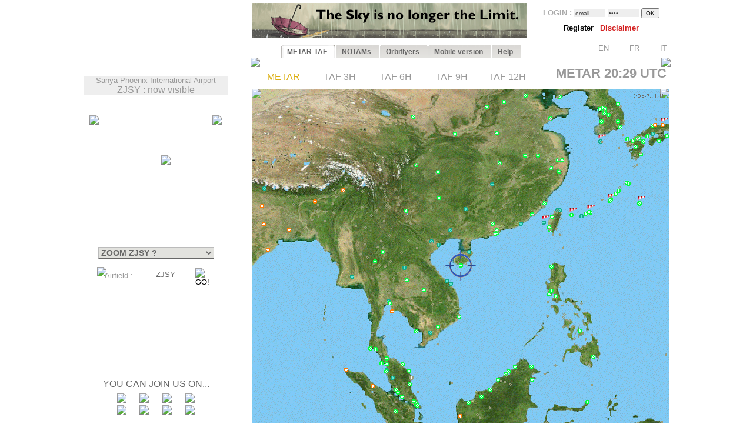

--- FILE ---
content_type: text/html; charset=UTF-8
request_url: https://www.orbifly.com/member/metmap.php?mode=metar&icao_choose=ZJSY&region_choose=WLD&param=3665/696/4375/1296/1/ZJSY-4020-996&lang=ENG
body_size: 43815
content:
  

<html>
<head>

      <meta name="language" content="fr">
      <!--meta http-equiv="Content-Type" content="text/html; charset=windows-1252"-->
      <meta http-equiv="Content-Type" content="text/html; charset=UTF-8"/>
      <meta name="description" content="Ecole de formation à l'IFR privé américain FAA - US IR (Instrument Rating)">
      <meta name="keywords" lang="fr" content="IFR,FAA,américain,americain,Instrument Rating,IMC,IR,Europe,CPL,école,school,flight school,ILS,HSI,VOR,DME,cessna,piper,cirrus,mooney,diamond,da42,orbiflight,orbi flight,USA,united states,FAA,TSA,november,N-reg,N-registration,airplane,aircraft,fly,flying,learn,instructor,instructors,EASA,formation,PPL,ATPL,TSA,privé,private,instructeur,instructeurs,avion,pilote,US">
      <meta name="keywords" lang="en" content="IFR,FAA,american,Instrument Rating,IMC,IR,Europe,CPL,school,flight school,ILS,HSI,VOR,DME,cessna,piper,cirrus,mooney,diamond,da42,orbiflight,orbi flight,USA,united states,FAA,TSA,november,N-reg,N-registration,airplane,aircraft,fly,flying,learn,instructor,instructors,EASA,formation,PPL,ATPL,TSA,privé,private,instructor,instructors,airplane,pilot,US">
      <meta name="revist-after" content="15 days">
      <meta name="robots" content="index, follow">
      <meta name="robots" content="all">
      
      <!-- META IPHONE -->
      <link rel="apple-touch-icon-precomposed" href="/member/icones/metmap4.png" />
      <!--link rel="apple-touch-icon" href="/member/icones/metmap4.png"/-->
      <meta name="viewport" content="width=device-width,user-scalable=yes">
      <meta name="format-detection" content="telephone=yes">      
      <!-- FIN META IPHONE -->
      
      <link rel="icon" href="../orbi-favicon.ico" type="image/ico" />
      
      


<script async src="//pagead2.googlesyndication.com/pagead/js/adsbygoogle.js"></script>
<script>
     (adsbygoogle = window.adsbygoogle || []).push({
          google_ad_client: "ca-pub-2030298416328747",
          enable_page_level_ads: true
     });
</script>

      


	<title>MET'MAP - ORBIFLY FLIGHT SCHOOL - IFR ET CPL AMERICAIN EN EUROPE - FAA IFR AND CPL IN EUROPE</title>


<SCRIPT language="JavaScript">mode_bulle = 'metar' ;mode = 'metar' ;today = '2026-01-21' ;</SCRIPT><SCRIPT language="JavaScript">
 	        if ( ! icao_choose ) { var icao_choose = '' ; }
 	        </SCRIPT>  <style type="text/css">
  <!--
  a:active { color: #000000; text-decoration: none}
  a:link { color: #000000; text-decoration: none}
  a:visited { color: #000000; text-decoration: none}
  a:hover { color: #dcaf11; text-decoration: none ; background-color: none ; cursor:pointer; }

              #hint ul { padding: 3px; width: 280px; list-style-type: none; border: none; 
                          font-family: verdana; arial, sans-serif; font-size: 12px;  
                          BACKGROUND: #DDDDDD ; COLOR: #000000; text-align: left; z-index:6 ; } // ex #F6F6F6 ;
	          li { margin: 0 0 1px 0; cursor: default; color: #111111; }
	          li:hover { background: #ffc; }
	          .selected{background-color: #BBBBBB ;}  -->
  </style>
	

  <SCRIPT LANGUAGE="JavaScript">
  <!---
    function openPopupWindow(page,title) {
  if (typeof OpenWin != "undefined") {
             if (!OpenWin.closed) {
               OpenWin.close();
             }
           }
      OpenWin = window.open(page, 'title', 'resizable=no,menubar=no,scrollbars=yes,width=700,height=600');
    }
	//-->	
  </SCRIPT>

  <SCRIPT LANGUAGE="JavaScript">
  <!---
    function openPopupWindow2(page,title) {
  if (typeof OpenWin != "undefined") {
             if (!OpenWin.closed) {
               OpenWin.close();
             }
           }
      OpenWin = window.open(page, 'title', 'resizable=no,menubar=no,scrollbars=yes,width=830,height=500');
    }
	//-->	
  </SCRIPT>

  <SCRIPT LANGUAGE="JavaScript">
  <!---
    function openPopupWindow3(page,title) {
  if (typeof OpenWin != "undefined") {
             if (!OpenWin.closed) {
               OpenWin.close();
             }
           }
      OpenWin = window.open(page, 'title', 'resizable=no,menubar=no,scrollbars=yes,width=630,height=250');
    }
	//-->	
  </SCRIPT>
	<SCRIPT text="Javascript"> isclick = '1' ; </SCRIPT>
      
<style type="text/css">
    .alexfachee {
	margin:0;
	padding:0;
	font: bold 12px Arial;
}

h2 {
	font: bold 14px Verdana, Arial, Helvetica, sans-serif;
	color: #000;
	margin: 0px;
	padding: 0px 0px 0px 15px;
}
img {
border: none;
} 

/*- Menu Tabs--------------------------- */ 


    #tabs {
      float:left;
      width:100%;
      background-image: url("images/degrade4.png");
      font-size:93%;
      line-height:normal;
      }
    #tabs ul {
	  margin:0;
	  padding:10px 10px 0 50px;
	  list-style:none;
      }
    #tabs li {
      display:inline;
      margin:0;
      padding:0;
      }
    #tabs a {
      float:left;
      background:url("tabs/tableftL8.png") no-repeat left top;
      margin:0;
      padding:0 0 0 4px;
      text-decoration:none;
      }
    #tabs a span {
      float:left;
      display:block;
      background:url("tabs/tabrightL8.png") no-repeat right top;
      padding:5px 15px 4px 6px;
      color:#666;
      }
    /* Commented Backslash Hack hides rule from IE5-Mac \*/
    #tabs a span {float:none;}
    /* End IE5-Mac hack */
    #tabs a:hover span {
      color:#dcaf11;
      }
    #tabs a:hover {
      background-position:0% -42px;
      }
    #tabs a:hover span {
      background-position:100% -42px;
      }


</style>



<SCRIPT text="Javascript">

  function setActive(number) {
  	
	document.getElementById('bouton1').style.backgroundPosition='0% 0px';
	document.getElementById('span1').style.backgroundPosition='100% 0px';
	document.getElementById('bouton2').style.backgroundPosition='0% 0px';
	document.getElementById('span2').style.backgroundPosition='100% 0px';
	
	document.getElementById('bouton3').style.backgroundPosition='0% 0px';
	document.getElementById('span3').style.backgroundPosition='100% 0px';
	document.getElementById('bouton4').style.backgroundPosition='0% 0px';
	document.getElementById('span4').style.backgroundPosition='100% 0px';
	document.getElementById('bouton5').style.backgroundPosition='0% 0px';
	document.getElementById('span5').style.backgroundPosition='100% 0px';

	document.getElementById('bouton'+number).style.backgroundPosition='0% -84px';
    document.getElementById('span'+number).style.backgroundPosition='100% -84px'; 
    
    return true ;
  }  
  
  function setStyle2(number,isclick) {
    
    if ( isclick != number )
	{
	document.getElementById('bouton'+number).style.backgroundPosition='0% -42px';
    document.getElementById('span'+number).style.backgroundPosition='100% -42px'; 
	}

    return true ;
  }  
  
  function unsetStyle(number,isclick) {
    
    if ( isclick != number )
	{
	document.getElementById('bouton'+number).style.backgroundPosition='0% 0px';
    document.getElementById('span'+number).style.backgroundPosition='100% 0px'; 
	}

    return true ;
  }  
  
  
</SCRIPT>


<script language="JavaScript">

<!-- Menus dynamiques -->

<!--
//PLF-http://www.jejavascript.net/
function menuderoulant(selection){ 
window.location=selection.options[selection.selectedIndex].value;
}
//-->


<!-- Opacité -->

function set_opacity(id, opacity)
{
el = document.getElementById(id);
el.style["filter"] = "alpha(opacity="+opacity+")";
el.style["-moz-opacity"] = opacity/100;
el.style["-khtml-opacity"] = opacity/100;
el.style["opacity"] = opacity/100;
return true;
}


<!-- load_pub -->
  function load_pub() 
  { 	
	var xmlhttp = null ;
	if (window.XMLHttpRequest)
	{// code for IE7+, Firefox, Chrome, Opera, Safari
	  xmlhttp=new XMLHttpRequest();
	}
	else
	{// code for IE6, IE5
	  xmlhttp=new ActiveXObject("Microsoft.XMLHTTP");
	}
	xmlhttp.open("GET","metmap/pub_auto.php?renew=yes",true) ;	xmlhttp.send(null);

	  xmlhttp.onreadystatechange=function()
	{
	if (xmlhttp.readyState==4 && xmlhttp.status==200)
	{
	  document.getElementById("bandopub").innerHTML=xmlhttp.responseText;
	}
	}
		
  }


<!-- Fonction AJAX  load_bulle();   -->

  function load_bulle(icao,mode_bulle,fir) 
  { 	
	if ( fir == 'FIR' && mode_bulle == 'notams' )
	{
	  mode_bulle2 = 'FIR' ;	
	}
	else if ( fir == 'FIR' && ( mode_bulle == 'metar' 
	                            || mode_bulle == 'taf3' || mode_bulle == 'taf6' || mode_bulle == 'taf9' || mode_bulle == 'taf12' ) )
	{
	  mode_bulle2 = 'FIR'+mode_bulle ;	
	}
	else
	{
	  mode_bulle2 = mode_bulle ;	
	}
	
	var xmlhttp = null ;
	if (window.XMLHttpRequest)
	{// code for IE7+, Firefox, Chrome, Opera, Safari
	  xmlhttp=new XMLHttpRequest();
	}
	else
	{// code for IE6, IE5
	  xmlhttp=new ActiveXObject("Microsoft.XMLHTTP");
	}
	xmlhttp.open("GET","metmap/orbi_met_bulles.php?lang=ENG&INDEXPHP=metmap.php&icao_cod="+icao+"&mode_bulle="+mode_bulle2,true) ;	xmlhttp.send(null);

	  xmlhttp.onreadystatechange=function()
	{
	if (xmlhttp.readyState==4 && xmlhttp.status==200)
	{
	  document.getElementById("bulle"+icao).innerHTML=xmlhttp.responseText;
	}
	}
		
  }
  
  
  
  function load_airfield(icao,label,atis,metoffice,numica,nummom,view_mode) 
  { 		
	var xmlhttp = null ;
	if (window.XMLHttpRequest)
	{// code for IE7+, Firefox, Chrome, Opera, Safari
	  xmlhttp=new XMLHttpRequest();
	}
	else
	{// code for IE6, IE5
	  xmlhttp=new ActiveXObject("Microsoft.XMLHTTP");
	}
	xmlhttp.open("GET","metmap/airfield.php?lang=ENG&label_icao_choose="+label+"&ATIS_icao_choose="+atis+"&metoffice_icao_choose="+metoffice+"&icao_choose="+icao+"&num_ica="+numica+"&num_mom="+nummom+"&view_mode="+view_mode,true) ;	xmlhttp.send(null);

	  xmlhttp.onreadystatechange=function()
	{
	if (xmlhttp.readyState==4 && xmlhttp.status==200)
	{
	  document.getElementById("moduleairfield").innerHTML=xmlhttp.responseText;
	}
	}
		
  }
  
    
  


</script>






    <!-- AJAX pour code OACI (liste déroulante) -->
	<script type="text/javascript" src="metmap/javascripts/prototype.js"></script>
	<script type="text/javascript" src="metmap/javascripts/effects.js"></script>
	<script type="text/javascript" src="metmap/javascripts/controls.js"></script>
    <script src="metmap/javascripts/scriptaculous.js?load=slider" type="text/javascript"></script>




</head>



<BODY leftmargin="0" topmargin="5" bgcolor="white" onload="javascript: setActive(isclick) ; return false;">
<!-- ACTIVATION DU MENU -->






<CENTER>

<!-- DEBUT TABLEAU PAGE COMPLETE -->
<TABLE width="100%" border="0" cellpadding="0" cellspacing="0">
	
  <TR>
	  <TD align="Center" valign="Top" colspan="2">

    <!-- TABLE CONTENANTE DES COLONNES -->
		<TABLE width=995 border=0 cellspacing=0 cellpadding=0><!-- width changée de 100% é 1024 -->
		  <TR>

		    <TD valign=top rowspan=2> <!--  style="display:none;" -->






  <A href="http://www.orbifly.com" target="_blank">
  <TABLE background="images/metmap2.png" width=226 height=108  border=0 style="background-repeat:no-repeat;background-position:center center;" cellspacing="0" cellpadding="0">
    <TR>
      <TD align=center valign=bottom>
      &nbsp;
      </TD> 
    </tr>
  </TABLE>
  </A>    <!-- Etude des zoom -->
        <!-- Fin Etude des zoom --><P style="background-color:#eeeeee;width:245;text-align:center;"><FONT color="#999999" face="Arial"><SMALL>Sanya Phoenix International Airport</SMALL><BR>ZJSY : now visible</FONT></P><DIV style="position:relative; top:18; left:0; margin: 0; padding: 0; z-index:2;"><DIV id="minimap" style="position:absolute; top:0; left:9; margin: 0; padding: 0; width:225px; ">	    <!--DIV id="minimap" style="margin:0;"-->			  
		  <IMG src="images/WLD3.gif" usemap="#region_choose" border="0" 
			        style="position: relative; top:0; left:0; margin: 0; padding: 0; "><DIV style="position: absolute; left:0; top:0; margin: 0; padding: 0; z-index:7;"><IMG src="images/pixel.gif" usemap="#region_choose" border="0" 
				        style="position: absolute; width:225; height:1; 
				                top:0; left:0; margin: 0; padding: 0; "></DIV>


		  


		  
     <IMG src="images/coin1.png" border="0" id="coin1" 
		   style="position: absolute; top:0; left:0; margin: 0; padding: 0; z-index:2;">      <IMG src="images/coin2.png" border="0" id="coin2" 
		   style="position: absolute; top:0; right:0; margin: 0; padding: 0; z-index:2;">      <IMG src="images/coin3.png" border="0" id="coin3" 
		   style="position: absolute; bottom:0; left:0; margin: 0; padding: 0; z-index:2;">      <IMG src="images/coin4.png" border="0" id="coin4" 
		   style="position: absolute; bottom:0; right:0; margin: 0; padding: 0; z-index:2;">      <IMG src="images/viseurB2.png" border="0" id="viseur" 
			   style="position: absolute; top:68; left:122; 
			           margin: 0; padding: 0; z-index:6;"> 		   
	   
		   	    


<map name="region_choose" style="z-index:6;">




<area shape="default" nohref>
</map></DIV><DIV id="menuregion" style="position:absolute; top:224; left:10; margin: 0; padding: 0; width:225px;"><CENTER>

            <form name="region" action="metmap.php" target=_self method="post" style="MARGIN: 0;">
            
	   <select name="region_choose" onChange="menuderoulant(this)"  style ="CURSOR: POINTER; FONT-SIZE: 14px; FONT-WEIGHT: bold;
BORDER-LEFT-COLOR: #BBBBBB;
BORDER-BOTTOM-COLOR: #BBBBBB;
COLOR: #666666;
BORDER-TOP-STYLE: outset;
BORDER-TOP-COLOR: #BBBBBB;
BORDER-RIGHT-STYLE: outset;
BORDER-LEFT-STYLE: outset;
BACKGROUND-COLOR: #e2e2de;
BORDER-RIGHT-COLOR: #BBBBBB;
BORDER-BOTTOM-STYLE: outset;" >



    <OPTION value="metmap.php?mode=metar&lang=ENG&icao_choose=ZJSY" style ="FONT-WEIGHT: bold; COLOR: #a08800;">
			 ZOOM ZJSY ?<optgroup label="Charts : "><OPTION value="metmap.php?region_choose=EU2&mode=metar&lang=ENG&view_color=metars">- WESTERN EUROPE -<OPTION value="metmap.php?region_choose=EUR&mode=metar&lang=ENG&view_color=metars">- SOUTHERN EUROPE -<OPTION value="metmap.php?region_choose=SCA&mode=metar&lang=ENG&view_color=metars">- NORTHERN EUROPE -<OPTION value="metmap.php?region_choose=ATL&mode=metar&lang=ENG&view_color=metars">- NORTH ATLANTIC -<OPTION value="metmap.php?region_choose=CRB&mode=metar&lang=ENG&view_color=metars">- EAST CARIBBEANS -<OPTION value="metmap.php?region_choose=GUY&mode=metar&lang=ENG&view_color=metars">- GUYANAS -<OPTION value="metmap.php?region_choose=WLD&mode=metar&lang=ENG&view_color=metars">- WORLD MAP -</optgroup><optgroup label="European Countries : "><OPTION value="metmap.php?region_choose=AUS&mode=metar&lang=ENG&view_color=metars">Austria/Czech Rep.<OPTION value="metmap.php?region_choose=BOS&mode=metar&lang=ENG&view_color=metars">Balkan Peninsula<OPTION value="metmap.php?region_choose=BAL&mode=metar&lang=ENG&view_color=metars">Baltic Sea<OPTION value="metmap.php?region_choose=BIE&mode=metar&lang=ENG&view_color=metars">Belarus<OPTION value="metmap.php?region_choose=BNL&mode=metar&lang=ENG&view_color=metars">Benelux<OPTION value="metmap.php?region_choose=DEN&mode=metar&lang=ENG&view_color=metars">Denmark<OPTION value="metmap.php?region_choose=CHN&mode=metar&lang=ENG&view_color=metars">English Channel<OPTION value="metmap.php?region_choose=FRA&mode=metar&lang=ENG&view_color=metars">France<OPTION value="metmap.php?region_choose=FR2&mode=metar&lang=ENG&view_color=metars">France (Paris area)<OPTION value="metmap.php?region_choose=GER&mode=metar&lang=ENG&view_color=metars">Germany<OPTION value="metmap.php?region_choose=GR2&mode=metar&lang=ENG&view_color=metars">Greece<OPTION value="metmap.php?region_choose=HSL&mode=metar&lang=ENG&view_color=metars">Hungaria/Slovakia<OPTION value="metmap.php?region_choose=ITA&mode=metar&lang=ENG&view_color=metars">Italy/Croatia<OPTION value="metmap.php?region_choose=MED&mode=metar&lang=ENG&view_color=metars">Mediterranean Sea<OPTION value="metmap.php?region_choose=NSE&mode=metar&lang=ENG&view_color=metars">Nordic Sea<OPTION value="metmap.php?region_choose=MA2&mode=metar&lang=ENG&view_color=metars">Northern Africa East<OPTION value="metmap.php?region_choose=MA1&mode=metar&lang=ENG&view_color=metars">Northern Africa West<OPTION value="metmap.php?region_choose=POL&mode=metar&lang=ENG&view_color=metars">Poland<OPTION value="metmap.php?region_choose=SCD&mode=metar&lang=ENG&view_color=metars">Scandinavia<OPTION value="metmap.php?region_choose=ESP&mode=metar&lang=ENG&view_color=metars">Spain/Portugal<OPTION value="metmap.php?region_choose=SUI&mode=metar&lang=ENG&view_color=metars">Switzerland<OPTION value="metmap.php?region_choose=TUR&mode=metar&lang=ENG&view_color=metars">Turkey/Egypt<OPTION value="metmap.php?region_choose=UKL&mode=metar&lang=ENG&view_color=metars">UK (London area)<OPTION value="metmap.php?region_choose=UK2&mode=metar&lang=ENG&view_color=metars">UK / Ireland<OPTION value="metmap.php?region_choose=UKR&mode=metar&lang=ENG&view_color=metars">Ukraine</optgroup>
				   </SELECT>
		           </form>
</DIV><DIV id="theformicao2" style="position:absolute; top:258; left:0; margin: 0; padding: 0;">
  <!-- FORM MET PAR CODE OACI -->

  <IMG id="fondsearch2" src="images/search2.png" border="0" style="position:absolute; top:0; left:22;">
  
  <form name="icao" action="metmap.php#go" target="_self" method="post" style="MARGIN: 0;">

  <SPAN style="position:absolute; top:7; left:35; margin: 0; padding: 0;">
    <A onmouseover="icao_choose.select();" onclick="icao_choose.select();">
    <FONT face="arial, sans-serif" color="#999999" size="-1">
    Airfield&nbsp;:     </FONT>
    </A>
  </SPAN>
  
  
  <SPAN style="position:absolute; top:4; left:120; margin: 0; padding: 0; z-index:6;">
  
				   <div id="hint" style="position:relative; top:15; left:-95; z-index:6;"></div>
	               
				   <input type="hidden" name="region_choose" value="WLD">
				   <input type="hidden" name="mode" value="metar">
				   				   <input type="hidden" name="lang" value="ENG">
				   				   				   				   					
				   <input type="text" id="icao_choose" name="icao_choose" 
				    value="ZJSY"  
				    onfocus="icao_choose.select();" onclick="icao_choose.select();" onmouseover="icao_choose.select();" size="5" maxlength="10" 
				    style="position:absolute; top:0; left:0;  
				           border:none; border-color:none;background:none;background-color:none;COLOR:#666666;FONT-SIZE:13;" /> 				    
	
				<script type="text/javascript">
			        new Ajax.Autocompleter("icao_choose","hint","metmap_server.php", {afterUpdateElement : getSelectedId});
			        function getSelectedId(text, li) {
			        $('icao_choose').value=li.id;
			        //$('megamap').value='WLD';
			        }
				</script>
  </SPAN>
   
  
  

  <SPAN style="position:absolute; top:2; left:189; margin: 0; padding: 0;">
    <input type="image" src="images/blkbutton.png" value="GO!">
  </SPAN>
  
  </FORM></DIV></DIV><CENTER><DIV style="position:relative; top:268; left:-19; margin: 0; padding: 0;"><BR><BR><BR><BR><BR><BR><BR><BR><BR><BR><BR><P style="margin-top:0;margin-bottom:5;margin-left:0;margin-right:0;">
<FONT color="#666666" face="arial,sans serif" size="3">
YOU CAN JOIN US ON...</FONT>
</P>

<TABLE border="0" width="154" cellpadding="2" cellspacing="0">
  <TR>
    <TD align="center" valign="top">
      <A href="../index.php" target="_blank">
      <IMG src="images/facebook/terre-internet-world-icone-8154-48_mini2.png" border="0">
      </A>
    </TD>
    <TD align="center" valign="top">
      <A href="../index.php?mode=novembair" target="_blank">
      <IMG src="images/facebook/journal48black_mini2.png" border="0"><!-- journal48black.png facebook/48px-Knewsticker.png -->
      </A>
    </TD>
    <TD align="center" valign="top">
      <A href="http://www.facebook.com/pages/Gland-Switzerland/Orbifly/120400974637077" target="_blank">
      <IMG src="images/facebook/facebook2_mini2.png" border="0">
      </A>
    </TD>
    <TD align="center" valign="top">
      <A href="http://twitter.com/@Orbifly" target="_blank">
      <IMG src="images/facebook/twitter_mini2.png" border="0">
      </A>
    </TD>
  </TR>
  
  <TR>
    <TD align="center" valign="top">
      <A href="../index.php" target="_blank">
      <IMG src="images/facebook/text-internet.png" border="0">
      </A>
    </TD>
    <TD align="center" valign="top">
      <A href="../index.php?mode=novembair" target="_blank">
      <IMG src="images/facebook/text-novemb.png" border="0">
      </A>
    </TD>
    <TD align="center" valign="top">
      <A href="http://www.facebook.com/pages/Gland-Switzerland/Orbifly/120400974637077" target="_blank">
      <IMG src="images/facebook/text-faceb.png" border="0">
      </A>
    </TD>
    <TD align="center" valign="top">
      <A href="http://twitter.com/@Orbifly" target="_blank">
      <IMG src="images/facebook/text-twitt.png" border="0">
      </A>
    </TD>
  </TR>

  <TR>
    <TD align="center" valign="top" colspan="4">
      &nbsp;
    </TD>
  </TR>

  <TR>
    <TD align="center" valign="top" colspan="4">
    
    <iframe src="http://www.facebook.com/plugins/like.php?href=http%3A%2F%2Fwww.facebook.com%2Fpages%2FOrbifly%2F120400974637077&amp;layout=button_count&amp;show_faces=false&amp;width=100&amp;action=like&amp;colorscheme=light&amp;height=21" scrolling="no" frameborder="0" style="border:none; overflow:hidden; width:100px; height:21px;" allowTransparency="true"></iframe>
    
    </TD>
  </TR>
  
  <!--TR>
    <TD align="center" valign="top">
      <A href="../index.php" target="_blank">
      <FONT color="#666666" face="Gill Sans,arial,sans serif" size="1">
      INTERNET
      </FONT>
      </A>
    </TD>
    <TD align="center" valign="top">
      <A href="../index.php?mode=novembair" target="_blank">
      <FONT color="#666666" face="Gill Sans,arial,sans serif" size="1">
      NOVEMB'AIR
      </FONT>
      </A>
    </TD>
    <TD align="center" valign="top">
      <A href="http://www.facebook.com/pages/Gland-Switzerland/Orbifly/120400974637077" target="_blank">
      <FONT color="#666666" face="Gill Sans,arial,sans serif" size="1">
      FACEBOOK
      </FONT>
      </A>
    </TD>
    <TD align="center" valign="top">
      <A href="http://twitter.com/@Orbifly" target="_blank">
      <FONT color="#666666" face="Gill Sans,arial,sans serif" size="1">
      TWITTER
      </FONT>
      </A>
    </TD>
  </TR-->
</TABLE>
</DIV>
<!-- FIN DU DIV POUR TOUS LES AUTRES INFOS APRES MINIMAP-->








			</TD>





<!-- LOGO ORBIFLY -->


<TD valign=top align=left valign=top> 

</TD>
<!-- FIN DE LOGO ORBIFLY -->
			 





<TD valign="top" width="710">  
<!-- MODULE PUB + LOGIN -->


<DIV id="publogin" style="position:relative; top:0; left:0; z-index:8;">
	
	
		<SPAN id="bandopub">
	<SCRIPT language="JavaScript">  

// on met en cache l'image qui sert a remplacer les images cass�es (pubs)
var offline_image3 = new Image();
offline_image3.src = "pubs/orbifly.gif";

</SCRIPT>
<A id="bandolink" href=../index.php?lang=ENG&mode= target="_blank">
	      <IMG id="bandopub_img" src="pubs/all/1.gif" style="position:absolute; top:0; left:0; border:none;"
	      onerror="javascript: this.src='pubs/orbifly.gif'; return true ;" >
	      </A>	</SPAN>
	

	
	<DIV id="login" style="position:absolute; top:0; right:0; text-align:right; z-index:8;">
	<TABLE width="231" height="61" background="images/grossecase.png" style="background-repeat:no-repeat;background-position:top center;margin:0;" cellpadding="0" cellspacing="0" border="0">
  <TR>
    <TD align="center" v-align="middle">
   

			 

<!--BR-->
         
<form action="metmap.php" method="post" style="margin-top:9;margin-bottom:2;margin-left:0;margin-right:0;">
<FONT face=arial size="-1" color="#AAAAAA"><B>
	LOGIN&nbsp;:        <input type="text" name="login" 
        value="email" 
        size="7" onfocus="this.select();" onmouseover="this.select();"
        style="margin:0; FONT-SIZE: 10px; BORDER: none; COLOR: #444444; BACKGROUND: #EEEEEE;">
        
        <input type="password" name="pass" value="pass" 
        size="7" onfocus="this.select();" onmouseover="this.select();"
        style="margin:0; FONT-SIZE: 10px; BORDER: none; COLOR: #444444; BACKGROUND: #EEEEEE;">

        <input type="hidden" name="permanent" value="0"> 


</B></FONT>
<input type="hidden" name ="firstlog" value="yes">
<input type="hidden" name ="mode" value="metar">
<!--input type="hidden" name ="region_choose" value="WLD"-->
<input type="hidden" name ="icao_choose" value="ZJSY"><input type="submit" value="OK" style="margin:0; FONT-SIZE: 10px;">



<BR>


<P style="margin-top:7;margin-bottom:1;margin-left:0;margin-right:0;">

             <A href="metmap_subscribe.php?lang=ENG" target="_self">
			 <FONT face=Arial size=-1>
			 <B>
			 Register			 </B>
			 </FONT>
			 </A>



             <A href="metmap.php?lang=ENG&mode=disclaimer" target="_self">
			 <!--FONT face=Arial size=-1-->
			 |
			 <!--/FONT-->
			 <FONT face=Arial size=-1 color=#d42020>
			 <B>
			 Disclaimer   			 
			 </B>
			 </FONT>
			 </A>

			 <!--A href="../index.php?lang=ENG&mode=1" target="_blank">
			 <FONT face=Arial size=-1>
			 |
			 </FONT>
			 <FONT face=Arial size=-1 color=#0A24DC>
			 <B>
			 Who is Orbifly ?   			 
			 </B>
			 </FONT>
			 </A-->





         <BR><P align="right" style="z-index:8;">&nbsp;&nbsp;<A href="metmap.php?mode=metar&icao_choose=ZJSY&region_choose=WLD&param=3665/696/4375/1296/1/ZJSY-4020-996&lang=ENG"><IMG src="images/flags/UKG_mini.png" width="19" height="13" border="0">&nbsp;<FONT face="Arial" size="2" color="#999999">EN</FONT></A>&nbsp;&nbsp;&nbsp;<A href="metmap.php?mode=metar&icao_choose=ZJSY&region_choose=WLD&param=3665/696/4375/1296/1/ZJSY-4020-996&lang=FRA"><IMG src="images/flags/FRA_mini.png" width="19" height="13" border="0">&nbsp;<FONT face="Arial" size="2" color="#999999">FR</FONT></A>&nbsp;&nbsp;&nbsp;<A href="metmap.php?mode=metar&icao_choose=ZJSY&region_choose=WLD&param=3665/696/4375/1296/1/ZJSY-4020-996&lang=ITA"><IMG src="images/flags/ITA_mini.png" width="19" height="13" border="0">&nbsp;<FONT face="Arial" size="2" color="#999999">IT</FONT></A>&nbsp;</P>
</P>

</FORM>




    </TD>
  </TR>
</TABLE>			 
	</DIV>
	
</DIV>

&nbsp;
<!-- FIN DE MODULE PUB + LOGIN -->
</TD>			 

			 
			 
         <!-- AFFICHAGE DES ALARMES -->
		  </TR>	
		 
		 
		  <TR>	
		    <TD align=right valign=top colspan=2>
			  <!-- Début de la colonne 2 ////////////////////////////////////////////////////////////////////////// -->

                    
          
   


	
			  
		  <!--TABLE border="1" width="100%" cellpadding="0" cellspacing="0" id="latable"-->
		  <TABLE border="0" cellpadding="0" cellspacing="0" id="latable">
		    <TR>
			  <TD>
			      
    
			    <!--SPAN id="tabs" class="alexfachee" parent="latable" style="position:relative; top:30; left:0; margin: 0; padding: 0;  z-index:5;"-->   
<SPAN id="tabs" class="alexfachee" parent="latable" style="position:relative; top:43; left:0; margin: 0; padding: 0;  z-index:5;">   
  <ul>
    <li class="alexfachee"><a href="#" title="METAR-TAF" 
           id="bouton1" onclick="javascript: setActive('1') ; isclick = '1' ; 
                        window.location.href='metmap.php?region_choose=WLD&mode=metar&icao_choose=ZJSY&lang=ENG'; return false;"
           onmouseover="javascript: setStyle2('1',isclick) ; return false;"
           onmouseout="javascript: unsetStyle('1',isclick) ; return false;" >
      <span id="span1">METAR-TAF</span></a></li>
      
    <li class="alexfachee"><a href="#" title="NOTAMs" 
           id="bouton2" onclick="javascript: setActive('2') ; isclick = '2' ;
                        window.location.href='metmap.php?region_choose=WLD&mode=notams&icao_choose=ZJSY&lang=ENG'; return false;"
           onmouseover="javascript: setStyle2('2',isclick) ; return false;"
           onmouseout="javascript: unsetStyle('2',isclick) ; return false;" >
      <span id="span2">NOTAMs</span></a></li>


	      
    <li class="alexfachee"><a href="#" title="ORBIFLYERS" 
           id="bouton3" onclick="javascript: setActive('3') ; isclick = '3' ; 
                        window.location.href='metmap_subscribe.php?lang=ENG'; return false;"
           onmouseover="javascript: setStyle2('3',isclick) ; return false;"
           onmouseout="javascript: unsetStyle('3',isclick) ; return false;" >
      <span id="span3">Orbiflyers</span></a></li>
	      
      
      
      
    <!--li class="alexfachee"><a href="#" title="Other Charts" 
           id="bouton4" onclick="javascript: isclick = '4' ; 
                        window.location.href='metmap.php?region_choose=WLD&mode=fronts&icao_choose=ZJSY&lang=ENG'; return false;"
           onmouseover="javascript: setStyle2('4',isclick) ; return false;"
           onmouseout="javascript: unsetStyle('4',isclick) ; return false;" >
      <span id="span4">USAF Charts</span></a></li-->

      
    <li class="alexfachee"><a href="#" title="Mobile" 
           id="bouton4" onclick="javascript: isclick = '4' ; 
                        window.location.href='iphone.php?region_choose=WLD&mode=metar&icao_choose=ZJSY&lang=ENG'; return false;"
           onmouseover="javascript: setStyle2('4',isclick) ; return false;"
           onmouseout="javascript: unsetStyle('4',isclick) ; return false;" >
      <span id="span4">Mobile version</span></a></li>

      
    <li class="alexfachee"><a href="#" title="Help" 
           id="bouton5" onclick="javascript: isclick = '5' ; 
                        window.location.href='metmap.php?region_choose=WLD&mode=help&icao_choose=ZJSY&lang=ENG'; return false;"
           onmouseover="javascript: setStyle2('5',isclick) ; return false;"
           onmouseout="javascript: unsetStyle('5',isclick) ; return false;" >
      <span id="span5">Help</span></a></li>
      
  </ul>
  <IMG src="images/leftbobo2.png" style="position:absolute; top:32; left:-2; margin: 0;">
  <IMG src="images/rightbobo2.png" style="position:absolute; top:32; right:-2; margin: 0;">
</SPAN>			    
              </TD>
              </TR>
              <TR>
              
          	
              <TD background="images/resultat4.gif" 
			       width="710" 			      style="background-repeat:no-repeat;background-position:center center;">
			      
          	
			      
			      
			      
			      


<!-- -------------------------- MENUS DEROULANTS -------------------------------- -->









 			   <!-- CARTES METMAP -->
			   
			   
			   				 
				 
				 


				 
             <SCRIPT language="JavaScript">  

// on met en cache l'image qui sert a remplacer les images cass�e
var offline_image = new Image();
offline_image.src = "images/nonet11.png";

var offline_image2 = new Image();
offline_image2.src = "images/pixel.gif";

     	  	      
<!-- FONCTION qui donne l'heure actuelle + x heures -->
function updateTimeUTC ( now2 , delay2 ) {
             
             if ( delay2 == 0 ) { var modetext2 = 'METAR';  }
             if ( delay2 == 3 ) { var modetext2 = 'TAF';  }
             if ( delay2 == 6 ) { var modetext2 = 'TAF';  }
             if ( delay2 == 9 ) { var modetext2 = 'TAF';  }
             if ( delay2 == 12 ) { var modetext2 = 'TAF';  }

             var newtimestamp2 = new Date(now2.getUTCFullYear(), now2.getUTCMonth(), now2.getUTCDay(), now2.getUTCHours() + delay2 , now2.getUTCMinutes() );
             
             if ( newtimestamp2.getHours() < 10 ) { var addzero = '0' ; } else {var addzero = '' ;}
             if ( newtimestamp2.getMinutes() < 10 ) { var addzero2 = '0' ; } else {var addzero2 = '' ;}
             var viewTime2 = modetext2+'&nbsp;'+addzero+newtimestamp2.getHours()+':'+addzero2+newtimestamp2.getMinutes() ;
             //document.getElementById('taf_hour').innerHTML=modetext+'&nbsp;'+viewTime ; 
 	  return viewTime2 ;
 	  
 	  }  
 	  
 	  
// on pose l'heure de reference du premier affichage
var referencenow = new Date(); 	
  


// ON TRAVAILLE LES TOUCHES CLAVIER !

// Cette fonction, selon le type de navigateur, retourne l'objet 'event' appropri�. 
function checkEventObj ( _event_ ) {
	// --- IE explorer
	if ( window.event )
		return window.event;
	// --- Netscape and other explorers
	else
		return _event_;
}

  
  
// on travaille l'�v�nement pour : onkeydown   KEY_LEFT	= 37;   KEY_RIGHT	= 39;  
function applyKey (_event_) {
	
  if ( _event_ == "37" || _event_ == "39" ) {
    intKeyCode = _event_ ;
  } else {
    var winObj = checkEventObj(_event_);
    var intKeyCode = winObj.keyCode;	
  }
  KEY_LEFT = 37 ; KEY_RIGHT = 39 ;
  var action = 0 ; var plotarrow = 0 ; var modearrow = '' ;
  
  // fleches droites puis gauches
  if ( ( intKeyCode == 39 ) && ( mode_bulle=='metar' ) )
    { action = 1 ;
      plotarrow = 3 ; modearrow = 'taf' ; 
    
  } else if ( ( intKeyCode == 39 ) && ( mode_bulle=='taf3' ) )
    { action = 1 ;
      plotarrow = 6 ; modearrow = 'taf' ;
    
  } else if ( ( intKeyCode == 39 ) && ( mode_bulle=='taf6' ) )
    { action = 1 ;
      plotarrow = 9 ; modearrow = 'taf' ; 
    
  } else if ( ( intKeyCode == 39 ) && ( mode_bulle=='taf9' ) )
    { action = 1 ;
      plotarrow = 12 ; modearrow = 'taf' ; 
    
  } else if ( ( intKeyCode == 39 ) && ( mode_bulle=='taf12' ) )
    { action = 0 ; 
    
  } else if ( ( intKeyCode == 37 ) && ( mode_bulle=='taf12' ) )
    { action = 1 ;
      plotarrow = 9 ; modearrow = 'taf' ;

  } else if ( ( intKeyCode == 37 ) && ( mode_bulle=='taf9' ) )
    { action = 1 ;
      plotarrow = 6 ; modearrow = 'taf' ;

  } else if ( ( intKeyCode == 37 ) && ( mode_bulle=='taf6' ) )
    { action = 1 ;
      plotarrow = 3 ; modearrow = 'taf' ;

  } else if ( ( intKeyCode == 37 ) && ( mode_bulle=='taf3' ) )
    { action = 1 ;
      plotarrow = 0 ; modearrow = 'metar' ;

  } else if ( ( intKeyCode == 37 ) && ( mode_bulle=='metar' ) )
    { action = 0 ;     
  
  } 
  
  if ( action == 1 ) { // on agit !
//	document.getElementById('plots0').style.display='none';
//	document.getElementById('plots3').style.display='none';
//	document.getElementById('plots6').style.display='none';
//	document.getElementById('plots9').style.display='none';
//	document.getElementById('plots12').style.display='none';   
//	document.getElementById('plots'+plotarrow).style.display='block';
	if ( modearrow == 'metar' ) { mode_bulle='metar'; }
	else if ( modearrow == 'taf' ) { mode_bulle='taf'+plotarrow; } 
	mode = modearrow ;
//	document.getElementById('taf_hour').innerHTML=updateTimeUTC ( referencenow , plotarrow ) ;
	sliderTaf.setValue(plotarrow); 
//	setButton(plotarrow);
  }
  
}


// �couteur de clavier
document.onkeydown = applyKey;


// Boutonsblancs et jaunes
  function setButton(numberbut) {    
      for (var x = 0; x<=4;x++) {	  	      
             var plotidd = 3*x ;
             if ( plotidd == numberbut ) 
             { 
             	// rendre jaune
             	document.getElementById('button'+plotidd).style.backgroundPosition='bottom';
             	document.getElementById('button'+plotidd).style.color='#dcaf11';
             }
             else 
             {
             	// rendre blanc
             	document.getElementById('button'+plotidd).style.backgroundPosition='top';
             	document.getElementById('button'+plotidd).style.color='#999999';
             }	
 	  }        
    return true ;
  }
  
  
  
  
// FONCTIONS FLIP-FLOP DE MARC-O /////////////////////////////////////////////////////////

function addSwipeListener(el, listener)
{
 var startX;

 var dx;
 var direction;
 
 function cancelTouch()
 {
  el.removeEventListener('touchmove', onTouchMove);
  el.removeEventListener('touchend', onTouchEnd);
  startX = null;
  startY = null;

  direction = null;
 }
 
 function onTouchMove(e)
 {
  if (e.touches.length > 1)
  {
   cancelTouch();
  }
  else
  {
   dx = e.touches[0].pageX - startX;
   var dy = e.touches[0].pageY - startY;

   if (direction == null)
   {
    direction = dx;
    //e.preventDefault();
    e.stopPropagation();
   }
   else if ((direction < 0 && dx > 0) || (direction > 0 && dx < 0) ) // || Math.abs(dy) > 45
   {
    //window.scrollBy(-dx,-dy);
    cancelTouch();
   }
  }
 }

 function onTouchEnd(e)
 {
  cancelTouch();
  if ( window.innerWidth > 400 && Math.abs(dx) > 60 )
  {
   listener({ target: el, direction: dx > 0 ? '37' : '39' });
  }
 }
 
 function onTouchStart(e)
 {
  if (e.touches.length == 1)
  {
   startX = e.touches[0].pageX;
   startY = e.touches[0].pageY;
   el.addEventListener('touchmove', onTouchMove, false);

   el.addEventListener('touchend', onTouchEnd, false);
  }
 }
 
 el.addEventListener('touchstart', onTouchStart, false);
}
  
 
  
  
// FIN DE : FONCTIONS FLIP-FLOP DE MARC-O /////////////////////////////////////////////////
  
 	  	  	  
</SCRIPT>




<!--SPAN id='test'><A href="#" OnKeyDown="Javascript:ActionTouche(event);return false;">test1</A></SPAN-->


<DIV id="divsliderplus" style="position:relative; left:0; top:43; ">      
	        <style type="text/css" media="screen">
					
				/* put the left rounded edge on the track */
				#track1-left {
					position: relative;
					width: 5px;
					height: 9px;
					background: transparent url(images/slider-images-track-left.png) no-repeat top left;
				}
				
				/* put the track and the right rounded edge on the track */
				#track1 {
					background: transparent url(images/slider-images-track-right.png) no-repeat top right;
				}
	
			</style>			          		        
		        <div style="margin-right: auto; margin-left: auto; width: 400 px;
		                    position:absolute; left: 45 ; top:0; z-index:2;">             	
	              
	              <div id="track1" style="position:relative; left:0; top:6; margin: 0; padding: 0; 
	                                      width: 400 px; height:9px;">
	              
			        <div id="track1-left" style="position:absolute; left:0;  margin: 0; padding: 0;" ></div>
			        <div id="handle1" style="position:absolute;top:0;left:0;width:19px; height:20px;background: transparent;">
			          <img src="images/slider-images-handle.png" alt="" 
                                     style="float: left; position:absolute;top:0;left:0;z-index:2;" />
			        </div>
		          </div>
		          
		        </div>  	
		    
		        <BR>
		        		        
		    
                <script type="text/javascript" language="javascript">
                            
                              
		// <![CDATA[
		
		    var slide = false ;
		
			// horizontal slider control
			var sliderTaf = new Control.Slider('handle1', 'track1', {
				onSlide: function(v) { document.getElementById('plots0').style.display='none';
                                       document.getElementById('plots3').style.display='none';
                                       document.getElementById('plots6').style.display='none';
                                       document.getElementById('plots9').style.display='none';
                                       document.getElementById('plots12').style.display='none'; 
                                       document.getElementById('plots'+v).style.display='block';   
                                       setButton(v);
                                       var mode_bulle='taf'+v;
                                       if (mode_bulle == 'taf0') var mode_bulle='metar'; 
                                       document.getElementById('taf_hour').innerHTML=updateTimeUTC ( referencenow , v ) ;
                                       slide = true ; // pour ne pas dupliquer l'execution
                                       },
				onChange: function(v) { 
					                     if ( ! slide ) {
						                   document.getElementById('plots0').style.display='none';
	                                       document.getElementById('plots3').style.display='none';
	                                       document.getElementById('plots6').style.display='none';
	                                       document.getElementById('plots9').style.display='none';
	                                       document.getElementById('plots12').style.display='none'; 
	                                       document.getElementById('plots'+v).style.display='block';   
	                                       setButton(v);
	                                       var mode_bulle='taf'+v;
	                                       if (mode_bulle == 'taf0') var mode_bulle='metar'; 
	                                       document.getElementById('taf_hour').innerHTML=updateTimeUTC ( referencenow , v ) ;
					                     }
                                       slide = false ;
                                       },
				range: $R(0, 12), // largeur complete du slider (12 heures)     		
				values: [0, 3, 6, 9, 12] // positions d'arr�t possible du slider � crans
			});
			
			

		// ]]>
		</script>
		
				
	
	    <DIV style="text-align: center; margin-right: auto;margin-left: auto; width:600px; position:absolute; left:10; top:20;z-index:1;">
<SPAN id='button0' style="position:absolute;cursor:pointer;top:0;left:5;
	                                  background-image: url(images/cadre4.png); background-position:top;
	                                  width:79;height:23;
	                                  text-align: center ; font-family:Arial,Sans Serif; color:#999999; z-index:1;"><A onmouseover="javascript: //getElementById('plots0').style.display='block';
	                                                  //getElementById('plots3').style.display='none';
	                                                  //getElementById('plots6').style.display='none';
	                                                  //getElementById('plots9').style.display='none';
	                                                  //getElementById('plots12').style.display='none';   
	                                                  mode_bulle='metar'; mode='metar';
	                                                  // //getElementById('taf_hour').innerHTML=mode.toUpperCase()+'&nbsp;20:29';
	                                                  //getElementById('taf_hour').innerHTML=updateTimeUTC ( referencenow , 0 ) ;
                                                      sliderTaf.setValue(0);
                                                      //setButton(0);
	                       return false;"><SPAN style="position:relative;top:3;font-size:16;"> METAR </SPAN></A></SPAN><SPAN id='button3' style="position:absolute;cursor:pointer;top:0;left:100;
	                                  background-image: url(images/cadre4.png); background-position:top;
	                                  width:79;height:23;
	                                  text-align: center ; font-family:Arial,Sans Serif; color:#999999; z-index:1;"><A onmouseover="javascript: //getElementById('plots0').style.display='none';
	                                                  //getElementById('plots3').style.display='block';
	                                                  //getElementById('plots6').style.display='none';
	                                                  //getElementById('plots9').style.display='none';
	                                                  //getElementById('plots12').style.display='none';   
	                                                  mode_bulle='taf3';mode='taf';
	                                                  //getElementById('taf_hour').innerHTML=mode.toUpperCase()+'&nbsp;23:29';
                                                      sliderTaf.setValue(3);
                                                      //setButton(3);
	                       return false;"><SPAN style="position:relative;top:3;font-size:16;"> TAF 3H </SPAN></A></SPAN><SPAN id='button6' style="position:absolute;cursor:pointer;top:0;left:195;
	                                  background-image: url(images/cadre4.png); background-position:top;
	                                  width:79;height:23;
	                                  text-align: center ; font-family:Arial,Sans Serif; color:#999999; z-index:1;"><A onmouseover="javascript: //getElementById('plots0').style.display='none';
	                                                  //getElementById('plots3').style.display='none';
	                                                  //getElementById('plots6').style.display='block';
	                                                  //getElementById('plots9').style.display='none';
	                                                  //getElementById('plots12').style.display='none';  
	                                                  //getElementById('taf_hour').innerHTML=mode.toUpperCase()+'&nbsp;02:29';
	                                                  mode_bulle='taf6';mode='taf';
	                                                  sliderTaf.setValue(6);
                                                      //setButton(6);
	                       return false;"><SPAN style="position:relative;top:3;font-size:16;"> TAF 6H </SPAN></A></SPAN><SPAN id='button9' style="position:absolute;cursor:pointer;top:0;left:290;
	                                  background-image: url(images/cadre4.png); background-position:top;
	                                  width:79;height:23;
	                                  text-align: center ; font-family:Arial,Sans Serif; color:#999999; z-index:1;"><A onmouseover="javascript: //getElementById('plots0').style.display='none';
	                                                  //getElementById('plots3').style.display='none';
	                                                  //getElementById('plots6').style.display='none';
	                                                  //getElementById('plots9').style.display='block';
	                                                  //getElementById('plots12').style.display='none';   
	                                                  mode_bulle='taf9'; mode='taf'; 
	                                                  //getElementById('taf_hour').innerHTML=mode.toUpperCase()+'&nbsp;05:29';
	                                                  sliderTaf.setValue(9);
                                                      //setButton(9);
	                       return false;"><SPAN style="position:relative;top:3;font-size:16;"> TAF 9H </SPAN></A></SPAN><SPAN id='button12' style="position:absolute;cursor:pointer;top:0;left:385;
	                                  background-image: url(images/cadre4.png); background-position:top;
	                                  width:79;height:23;
	                                  text-align: center ; font-family:Arial,Sans Serif; color:#999999; z-index:1;"><A onmouseover="javascript: //getElementById('plots0').style.display='none';
	                                                  //getElementById('plots3').style.display='none';
	                                                  //getElementById('plots6').style.display='none';
	                                                  //getElementById('plots9').style.display='none';
	                                                  //getElementById('plots12').style.display='block'; 
	                                                  mode_bulle='taf12'; mode='taf'; 
	                                                  //getElementById('taf_hour').innerHTML=mode.toUpperCase()+'&nbsp;08:29'; 
	                                                 sliderTaf.setValue(12);
                                                      //setButton(12);
	                       return false;"><SPAN style="position:relative;top:3;font-size:16;"> TAF 12H </SPAN></A></SPAN>              
               
              <SPAN style="position:absolute;top: -7 ;left: 507 ; 
                           font-family:Arial,Sans Serif; color:#999999;font-size:22;
                           z-index:3;"><!-- SPAN GLOBAL DE L'HEURE -->
              
              <B><SPAN id='taf_hour' >METAR&nbsp;20:29</SPAN>&nbsp;UTC </B>
	                       
	         </SPAN><!-- FIN SPAN GLOBAL DE L'HEURE --> 
	         	
	                      
         </DIV>

                      </DIV><!-- ON INITIALISE LE BOUTON JAUNE ACTIF ET LE SLIDER -->
	  <SCRIPT>	         

	  // on initialise le bouton 
	  if ( mode_bulle == 'metar' ) { setButton(0) ; }
	  else if ( mode_bulle == 'taf3' ) { setButton(3) ; }
	  else if ( mode_bulle == 'taf6' ) { setButton(6) ; }
	  else if ( mode_bulle == 'taf9' ) { setButton(9) ; }
	  else if ( mode_bulle == 'taf12' ) { setButton(12) ; }

      // Si pas METAR : ON INITIALISE LE SLIDER
	  if ( mode_bulle != 'metar' ) {
	    if ( mode_bulle == 'taf3' ) { sliderTaf.setValue(3) ; }
	    else if ( mode_bulle == 'taf6' ) { sliderTaf.setValue(6) ; }
	    else if ( mode_bulle == 'taf9' ) { sliderTaf.setValue(9) ; }
	    else if ( mode_bulle == 'taf12' ) { sliderTaf.setValue(12) ; }
	  }
	  </SCRIPT><div id="divcharts" style="position:relative; top:77; left:0; 
                                  margin: 0; padding: 0; width : 710 ; z-index:2; ">                                                  
<!-- �couteur de switch-flip-flop -->
<SCRIPT Language="Javascript">
addSwipeListener(document.getElementById('divcharts'), function(e) { applyKey (e.direction); });  
</SCRIPT>
<DIV id="error"  
			          style="position: absolute; width: 400 ; height: 262 ; 
			                  text-align : center ; opacity : 0.6 ; filter : alpha(opacity=60) ; background-color : white ; 
			                  left:155 ; 
			                  top: 169 ; 
			                  display: none ; z-index:6; ">
			        <BR>
			        <IMG src="images/nonet11.png" width="128" height="128" id="error_image">
			        <BR>
			        <P style="font-family:Arial;color:#666666;font-size:18px;margin:0;padding:0;line-height:26px;">Unable to refresh Data.<BR>Please check your internet connection.<BR><INPUT type="submit" value="Try to reload" 
				                 onclick="javascript: window.location.reload()"
				                 style="margin-top:8;font-family:Arial;color:#666666;font-size:20px"></P></DIV><IMG src="metmap/metmap_carte_fond.php?mode=metar&param=3665/696/4375/1296/1/ZJSY-4020-996&icao_choose=ZJSY&megamap=WLD" usemap="#region_icaos" border="0"  style="position: relative; left:0;top:0;" width="710" height="600" >

<IMG src="metmap/metmap_carte_plots.php?mode=metar&param=3665/696/4375/1296/1/ZJSY-4020-996&icao_choose=ZJSY&megamap=WLD&hoursFromNow=0" usemap="#region_icaos" border="0"  style="position: absolute; left:0;top:0; display:block; z-index:3; " id="plots0" width="710" height="600"  onerror="javascript: document.getElementById('error').style.display='block' ;
					                if(this.src.indexOf('images/pixel.gif')==-1) { this.src='images/pixel.gif'; } 
					                return true ; " >

<IMG src="metmap/metmap_carte_plots.php?mode=taf&param=3665/696/4375/1296/1/ZJSY-4020-996&icao_choose=ZJSY&megamap=WLD&hoursFromNow=3" usemap="#region_icaos" border="0"  style="position: absolute; left:0;top:0; display:none; z-index:3; " id="plots3" width="710" height="600"  onerror="javascript: document.getElementById('error').style.display='block' ;
					                if(this.src.indexOf('images/pixel.gif')==-1) { this.src='images/pixel.gif'; } 
					                return true ; " >

<IMG src="metmap/metmap_carte_plots.php?mode=taf&param=3665/696/4375/1296/1/ZJSY-4020-996&icao_choose=ZJSY&megamap=WLD&hoursFromNow=6" usemap="#region_icaos" border="0"  style="position: absolute; left:0;top:0; display:none; z-index:3; " id="plots6" width="710" height="600"  onerror="javascript: document.getElementById('error').style.display='block' ;
					                if(this.src.indexOf('images/pixel.gif')==-1) { this.src='images/pixel.gif'; } 
					                return true ; " >

<IMG src="metmap/metmap_carte_plots.php?mode=taf&param=3665/696/4375/1296/1/ZJSY-4020-996&icao_choose=ZJSY&megamap=WLD&hoursFromNow=9" usemap="#region_icaos" border="0"  style="position: absolute; left:0;top:0; display:none; z-index:3; " id="plots9" width="710" height="600"  onerror="javascript: document.getElementById('error').style.display='block' ;
					                if(this.src.indexOf('images/pixel.gif')==-1) { this.src='images/pixel.gif'; } 
					                return true ; " >

<IMG src="metmap/metmap_carte_plots.php?mode=taf&param=3665/696/4375/1296/1/ZJSY-4020-996&icao_choose=ZJSY&megamap=WLD&hoursFromNow=12" usemap="#region_icaos" border="0"  style="position: absolute; left:0;top:0; display:none; z-index:3; " id="plots12" width="710" height="600"  onerror="javascript: document.getElementById('error').style.display='block' ;
					                if(this.src.indexOf('images/pixel.gif')==-1) { this.src='images/pixel.gif'; } 
					                return true ; " >

<SPAN style="position: absolute; left:5;top:5; z-index:4; "><FORM action="metmap.php" method="GET" style="MARGIN: 0;" name="formless"><INPUT type="hidden" name="mode" value="metar" id="modezoomless"><INPUT type="hidden" name="region_choose" value="WLD"><INPUT type="hidden" name="view_color" value="metars"><INPUT type="hidden" name="lang" value="ENG"><INPUT type="image" src="images/zoommoins.png"></FORM></SPAN>     <IMG src="images/coin1.png" border="0" id="coin1" 
		   style="position: absolute; top:0; left:0; margin: 0; padding: 0;">      <IMG src="images/coin2.png" border="0" id="coin2" 
		   style="position: absolute; top:0; right:0; margin: 0; padding: 0;">      <IMG src="images/coin3.png" border="0" id="coin3" 
		   style="position: absolute; bottom:0; left:0; margin: 0; padding: 0;">      <IMG src="images/coin4.png" border="0" id="coin4" 
		   style="position: absolute; bottom:0; right:0; margin: 0; padding: 0;"> <SPAN style="position: absolute; left:5;top:5; z-index:4; "><FORM action="metmap.php" method="GET" style="MARGIN: 0;" name="formless"><INPUT type="hidden" name="mode" value="metar" id="modezoomless"><INPUT type="hidden" name="region_choose" value="WLD"><INPUT type="hidden" name="view_color" value="metars"><INPUT type="hidden" name="lang" value="ENG"><INPUT type="image" src="images/zoommoins.png"></FORM></SPAN>     <IMG src="images/coin1.png" border="0" id="coin1" 
		   style="position: absolute; top:0; left:0; margin: 0; padding: 0;">      <IMG src="images/coin2.png" border="0" id="coin2" 
		   style="position: absolute; top:0; right:0; margin: 0; padding: 0;">      <IMG src="images/coin3.png" border="0" id="coin3" 
		   style="position: absolute; bottom:0; left:0; margin: 0; padding: 0;">      <IMG src="images/coin4.png" border="0" id="coin4" 
		   style="position: absolute; bottom:0; right:0; margin: 0; padding: 0;"> 
	
	<!-- FONCTION DE RECHARGEMENT DE LA CARTE -->
	<SCRIPT language="JavaScript">       	  	      
	function reloadCartesPlots(mode) {
	      
	      // on recupere l'heure actuelle :
	      var now = new Date();
	
	             // mise à jour de l'heure de référence
	             referencenow = new Date();
	                   

          // on fait disparaitre le DIV d'erreur
          document.getElementById('error').style.display='none' ;

	      // rechargement des 4 cartes 
	      for (var x = 0; x<=4;x++) {	  	      
	             var plotid = 3*x ;
	             if ( plotid == 0 ) 
	             { 
	             	var modejava = 'metar' ;
	             }
	             else 
	             {
	             	var modejava = 'taf' ;
	             }	
	             document.getElementById('plots'+plotid).src='metmap/metmap_carte_plots.php?mode='+modejava+'&param=3665/696/4375/1296/1/ZJSY-4020-996&megamap=WLD&icao_choose=ZJSY&hoursFromNow='+plotid+'&nocache='+now; 
	 	  } // fin boucle for
	 	  
	 	  
	                                                          
	             // recherche du mot-clef
	             if ( mode=='metar' ) { var modetext = 'METAR'; var delay=0 ; }
	             if ( mode=='taf3' ) { var modetext = 'TAF'; var delay=3 ; }
	             if ( mode=='taf6' ) { var modetext = 'TAF'; var delay=6 ; }
	             if ( mode=='taf9' ) { var modetext = 'TAF'; var delay=9 ; }
	             if ( mode=='taf12' ) { var modetext = 'TAF'; var delay=12 ; }
	
	             // calcul de la nouvelle heure
	             var newtimestamp = new Date(now.getUTCFullYear(), now.getUTCMonth(), now.getUTCDay(), now.getUTCHours() + delay, now.getUTCMinutes() );
	             //var newtimestamp =  now.getTime() + ( 1000 * 3600 * delay )  ;
	             if ( newtimestamp.getHours() < 10 ) { var addzero = '0' ; } else {var addzero = '' ;}
	             if ( newtimestamp.getMinutes() < 10 ) { var addzero2 = '0' ; } else {var addzero2 = '' ;}
	             var viewTime = addzero+newtimestamp.getHours()+':'+addzero2+newtimestamp.getMinutes() ;
	             document.getElementById('taf_hour').innerHTML=modetext+'&nbsp;'+viewTime ; 
	             
	             // mise à jour du slider
	             sliderTaf.setValue(delay); 
	              load_airfield('ZJSY','Sanya Phoenix International Airport','','','0','1','') ;             
	 	  return true;
	 	  }  	  	  
	</SCRIPT>
	
<map name="region_icaos">

<area shape="CIRCLE" coords= "355,300,5"
	  onmouseout="javascript: getElementById('ZJSY').style.display='none';return false;"
	  onmouseover="javascript: load_bulle('ZJSY',mode_bulle); 
	                getElementById('ZJSY').style.display='block'; return false;"
	  href="metmap.php?region_choose=WLD&icao_choose=ZJSY&mode=metar&lang=ENG" >
<area shape="CIRCLE" coords= "245,511,5"
	  onmouseout="javascript: getElementById('WMSA').style.display='none';return false;"
	  onmouseover="javascript: load_bulle('WMSA',mode_bulle); 
	                getElementById('WMSA').style.display='block'; return false;"
	  href="metmap.php?region_choose=WLD&icao_choose=WMSA&mode=metar&lang=ENG" >
<area shape="CIRCLE" coords= "228,480,5"
	  onmouseout="javascript: getElementById('WMKP').style.display='none';return false;"
	  onmouseover="javascript: load_bulle('WMKP',mode_bulle); 
	                getElementById('WMKP').style.display='block'; return false;"
	  href="metmap.php?region_choose=WLD&icao_choose=WMKP&mode=metar&lang=ENG" >
<area shape="CIRCLE" coords= "596,66,5"
	  onmouseout="javascript: getElementById('RKJJ').style.display='none';return false;"
	  onmouseover="javascript: load_bulle('RKJJ',mode_bulle); 
	                getElementById('RKJJ').style.display='block'; return false;"
	  href="metmap.php?region_choose=WLD&icao_choose=RKJJ&mode=metar&lang=ENG" >
<area shape="CIRCLE" coords= "267,479,5"
	  onmouseout="javascript: getElementById('WMKN').style.display='none';return false;"
	  onmouseover="javascript: load_bulle('WMKN',mode_bulle); 
	                getElementById('WMKN').style.display='block'; return false;"
	  href="metmap.php?region_choose=WLD&icao_choose=WMKN&mode=metar&lang=ENG" >
<area shape="CIRCLE" coords= "255,523,5"
	  onmouseout="javascript: getElementById('WMKM').style.display='none';return false;"
	  onmouseover="javascript: load_bulle('WMKM',mode_bulle); 
	                getElementById('WMKM').style.display='block'; return false;"
	  href="metmap.php?region_choose=WLD&icao_choose=WMKM&mode=metar&lang=ENG" >
<area shape="CIRCLE" coords= "123,392,5"
	  onmouseout="javascript: getElementById('VOPB').style.display='none';return false;"
	  onmouseover="javascript: load_bulle('VOPB',mode_bulle); 
	                getElementById('VOPB').style.display='block'; return false;"
	  href="metmap.php?region_choose=WLD&icao_choose=VOPB&mode=metar&lang=ENG" >
<area shape="CIRCLE" coords= "220,466,5"
	  onmouseout="javascript: getElementById('WMKL').style.display='none';return false;"
	  onmouseover="javascript: load_bulle('WMKL',mode_bulle); 
	                getElementById('WMKL').style.display='block'; return false;"
	  href="metmap.php?region_choose=WLD&icao_choose=WMKL&mode=metar&lang=ENG" >
<area shape="CIRCLE" coords= "275,531,5"
	  onmouseout="javascript: getElementById('WMKJ').style.display='none';return false;"
	  onmouseover="javascript: load_bulle('WMKJ',mode_bulle); 
	                getElementById('WMKJ').style.display='block'; return false;"
	  href="metmap.php?region_choose=WLD&icao_choose=WMKJ&mode=metar&lang=ENG" >
<area shape="CIRCLE" coords= "239,491,5"
	  onmouseout="javascript: getElementById('WMKI').style.display='none';return false;"
	  onmouseover="javascript: load_bulle('WMKI',mode_bulle); 
	                getElementById('WMKI').style.display='block'; return false;"
	  href="metmap.php?region_choose=WLD&icao_choose=WMKI&mode=metar&lang=ENG" >
<area shape="CIRCLE" coords= "271,491,5"
	  onmouseout="javascript: getElementById('WMKE').style.display='none';return false;"
	  onmouseover="javascript: load_bulle('WMKE',mode_bulle); 
	                getElementById('WMKE').style.display='block'; return false;"
	  href="metmap.php?region_choose=WLD&icao_choose=WMKE&mode=metar&lang=ENG" >
<area shape="CIRCLE" coords= "268,502,5"
	  onmouseout="javascript: getElementById('WMKD').style.display='none';return false;"
	  onmouseover="javascript: load_bulle('WMKD',mode_bulle); 
	                getElementById('WMKD').style.display='block'; return false;"
	  href="metmap.php?region_choose=WLD&icao_choose=WMKD&mode=metar&lang=ENG" >
<area shape="CIRCLE" coords= "256,468,5"
	  onmouseout="javascript: getElementById('WMKC').style.display='none';return false;"
	  onmouseover="javascript: load_bulle('WMKC',mode_bulle); 
	                getElementById('WMKC').style.display='block'; return false;"
	  href="metmap.php?region_choose=WLD&icao_choose=WMKC&mode=metar&lang=ENG" >
<area shape="CIRCLE" coords= "124,427,5"
	  onmouseout="javascript: getElementById('VOCX').style.display='none';return false;"
	  onmouseover="javascript: load_bulle('VOCX',mode_bulle); 
	                getElementById('VOCX').style.display='block'; return false;"
	  href="metmap.php?region_choose=WLD&icao_choose=VOCX&mode=metar&lang=ENG" >
<area shape="CIRCLE" coords= "229,478,5"
	  onmouseout="javascript: getElementById('WMKB').style.display='none';return false;"
	  onmouseover="javascript: load_bulle('WMKB',mode_bulle); 
	                getElementById('WMKB').style.display='block'; return false;"
	  href="metmap.php?region_choose=WLD&icao_choose=WMKB&mode=metar&lang=ENG" >
<area shape="CIRCLE" coords= "229,468,5"
	  onmouseout="javascript: getElementById('WMKA').style.display='none';return false;"
	  onmouseover="javascript: load_bulle('WMKA',mode_bulle); 
	                getElementById('WMKA').style.display='block'; return false;"
	  href="metmap.php?region_choose=WLD&icao_choose=WMKA&mode=metar&lang=ENG" >
<area shape="CIRCLE" coords= "282,515,5"
	  onmouseout="javascript: getElementById('WMBT').style.display='none';return false;"
	  onmouseover="javascript: load_bulle('WMBT',mode_bulle); 
	                getElementById('WMBT').style.display='block'; return false;"
	  href="metmap.php?region_choose=WLD&icao_choose=WMBT&mode=metar&lang=ENG" >
<area shape="CIRCLE" coords= "76,183,5"
	  onmouseout="javascript: getElementById('VE44').style.display='none';return false;"
	  onmouseover="javascript: load_bulle('VE44',mode_bulle); 
	                getElementById('VE44').style.display='block'; return false;"
	  href="metmap.php?region_choose=WLD&icao_choose=VE44&mode=metar&lang=ENG" >
<area shape="CIRCLE" coords= "270,526,5"
	  onmouseout="javascript: getElementById('WMAP').style.display='none';return false;"
	  onmouseover="javascript: load_bulle('WMAP',mode_bulle); 
	                getElementById('WMAP').style.display='block'; return false;"
	  href="metmap.php?region_choose=WLD&icao_choose=WMAP&mode=metar&lang=ENG" >
<area shape="CIRCLE" coords= "160,477,5"
	  onmouseout="javascript: getElementById('WITT').style.display='none';return false;"
	  onmouseover="javascript: load_bulle('WITT',mode_bulle); 
	                getElementById('WITT').style.display='block'; return false;"
	  href="metmap.php?region_choose=WLD&icao_choose=WITT&mode=metar&lang=ENG" >
<area shape="CIRCLE" coords= "151,48,5"
	  onmouseout="javascript: getElementById('ZLGM').style.display='none';return false;"
	  onmouseover="javascript: load_bulle('ZLGM',mode_bulle); 
	                getElementById('ZLGM').style.display='block'; return false;"
	  href="metmap.php?region_choose=WLD&icao_choose=ZLGM&mode=metar&lang=ENG" >
<area shape="CIRCLE" coords= "186,484,5"
	  onmouseout="javascript: getElementById('WITL').style.display='none';return false;"
	  onmouseover="javascript: load_bulle('WITL',mode_bulle); 
	                getElementById('WITL').style.display='block'; return false;"
	  href="metmap.php?region_choose=WLD&icao_choose=WITL&mode=metar&lang=ENG" >
<area shape="CIRCLE" coords= "509,106,5"
	  onmouseout="javascript: getElementById('ZSRG').style.display='none';return false;"
	  onmouseover="javascript: load_bulle('ZSRG',mode_bulle); 
	                getElementById('ZSRG').style.display='block'; return false;"
	  href="metmap.php?region_choose=WLD&icao_choose=ZSRG&mode=metar&lang=ENG" >
<area shape="CIRCLE" coords= "321,363,5"
	  onmouseout="javascript: getElementById('VDRK').style.display='none';return false;"
	  onmouseover="javascript: load_bulle('VDRK',mode_bulle); 
	                getElementById('VDRK').style.display='block'; return false;"
	  href="metmap.php?region_choose=WLD&icao_choose=VDRK&mode=metar&lang=ENG" >
<area shape="CIRCLE" coords= "228,565,5"
	  onmouseout="javascript: getElementById('WIPT').style.display='none';return false;"
	  onmouseover="javascript: load_bulle('WIPT',mode_bulle); 
	                getElementById('WIPT').style.display='block'; return false;"
	  href="metmap.php?region_choose=WLD&icao_choose=WIPT&mode=metar&lang=ENG" >
<area shape="CIRCLE" coords= "477,141,5"
	  onmouseout="javascript: getElementById('ZSTX').style.display='none';return false;"
	  onmouseover="javascript: load_bulle('ZSTX',mode_bulle); 
	                getElementById('ZSTX').style.display='block'; return false;"
	  href="metmap.php?region_choose=WLD&icao_choose=ZSTX&mode=metar&lang=ENG" >
<area shape="CIRCLE" coords= "256,559,5"
	  onmouseout="javascript: getElementById('WIPR').style.display='none';return false;"
	  onmouseover="javascript: load_bulle('WIPR',mode_bulle); 
	                getElementById('WIPR').style.display='block'; return false;"
	  href="metmap.php?region_choose=WLD&icao_choose=WIPR&mode=metar&lang=ENG" >
<area shape="CIRCLE" coords= "47,186,5"
	  onmouseout="javascript: getElementById('VNVT').style.display='none';return false;"
	  onmouseover="javascript: load_bulle('VNVT',mode_bulle); 
	                getElementById('VNVT').style.display='block'; return false;"
	  href="metmap.php?region_choose=WLD&icao_choose=VNVT&mode=metar&lang=ENG" >
<area shape="CIRCLE" coords= "368,259,5"
	  onmouseout="javascript: getElementById('ZGZJ').style.display='none';return false;"
	  onmouseover="javascript: load_bulle('ZGZJ',mode_bulle); 
	                getElementById('ZGZJ').style.display='block'; return false;"
	  href="metmap.php?region_choose=WLD&icao_choose=ZGZJ&mode=metar&lang=ENG" >
<area shape="CIRCLE" coords= "289,594,5"
	  onmouseout="javascript: getElementById('WIPP').style.display='none';return false;"
	  onmouseover="javascript: load_bulle('WIPP',mode_bulle); 
	                getElementById('WIPP').style.display='block'; return false;"
	  href="metmap.php?region_choose=WLD&icao_choose=WIPP&mode=metar&lang=ENG" >
<area shape="CIRCLE" coords= "440,165,5"
	  onmouseout="javascript: getElementById('CN-0182').style.display='none';return false;"
	  onmouseover="javascript: load_bulle('CN-0182',mode_bulle); 
	                getElementById('CN-0182').style.display='block'; return false;"
	  href="metmap.php?region_choose=WLD&icao_choose=CN-0182&mode=metar&lang=ENG" >
<area shape="CIRCLE" coords= "21,169,5"
	  onmouseout="javascript: getElementById('VNKT').style.display='none';return false;"
	  onmouseover="javascript: load_bulle('VNKT',mode_bulle); 
	                getElementById('VNKT').style.display='block'; return false;"
	  href="metmap.php?region_choose=WLD&icao_choose=VNKT&mode=metar&lang=ENG" >
<area shape="CIRCLE" coords= "655,81,5"
	  onmouseout="javascript: getElementById('RJOZ').style.display='none';return false;"
	  onmouseover="javascript: load_bulle('RJOZ',mode_bulle); 
	                getElementById('RJOZ').style.display='block'; return false;"
	  href="metmap.php?region_choose=WLD&icao_choose=RJOZ&mode=metar&lang=ENG" >
<area shape="CIRCLE" coords= "28,183,5"
	  onmouseout="javascript: getElementById('VNJP').style.display='none';return false;"
	  onmouseover="javascript: load_bulle('VNJP',mode_bulle); 
	                getElementById('VNJP').style.display='block'; return false;"
	  href="metmap.php?region_choose=WLD&icao_choose=VNJP&mode=metar&lang=ENG" >
<area shape="CIRCLE" coords= "485,110,5"
	  onmouseout="javascript: getElementById('CN-0002').style.display='none';return false;"
	  onmouseover="javascript: load_bulle('CN-0002',mode_bulle); 
	                getElementById('CN-0002').style.display='block'; return false;"
	  href="metmap.php?region_choose=WLD&icao_choose=CN-0002&mode=metar&lang=ENG" >
<area shape="CIRCLE" coords= "486,152,5"
	  onmouseout="javascript: getElementById('ZSJU').style.display='none';return false;"
	  onmouseover="javascript: load_bulle('ZSJU',mode_bulle); 
	                getElementById('ZSJU').style.display='block'; return false;"
	  href="metmap.php?region_choose=WLD&icao_choose=ZSJU&mode=metar&lang=ENG" >
<area shape="CIRCLE" coords= "665,72,5"
	  onmouseout="javascript: getElementById('RJOW').style.display='none';return false;"
	  onmouseover="javascript: load_bulle('RJOW',mode_bulle); 
	                getElementById('RJOW').style.display='block'; return false;"
	  href="metmap.php?region_choose=WLD&icao_choose=RJOW&mode=metar&lang=ENG" >
<area shape="CIRCLE" coords= "383,553,5"
	  onmouseout="javascript: getElementById('WIOS').style.display='none';return false;"
	  onmouseover="javascript: load_bulle('WIOS',mode_bulle); 
	                getElementById('WIOS').style.display='block'; return false;"
	  href="metmap.php?region_choose=WLD&icao_choose=WIOS&mode=metar&lang=ENG" >
<area shape="CIRCLE" coords= "696,79,5"
	  onmouseout="javascript: getElementById('RJOT').style.display='none';return false;"
	  onmouseover="javascript: load_bulle('RJOT',mode_bulle); 
	                getElementById('RJOT').style.display='block'; return false;"
	  href="metmap.php?region_choose=WLD&icao_choose=RJOT&mode=metar&lang=ENG" >
<area shape="CIRCLE" coords= "404,542,5"
	  onmouseout="javascript: getElementById('WIOP').style.display='none';return false;"
	  onmouseover="javascript: load_bulle('WIOP',mode_bulle); 
	                getElementById('WIOP').style.display='block'; return false;"
	  href="metmap.php?region_choose=WLD&icao_choose=WIOP&mode=metar&lang=ENG" >
<area shape="CIRCLE" coords= "705,80,5"
	  onmouseout="javascript: getElementById('RJOS').style.display='none';return false;"
	  onmouseover="javascript: load_bulle('RJOS',mode_bulle); 
	                getElementById('RJOS').style.display='block'; return false;"
	  href="metmap.php?region_choose=WLD&icao_choose=RJOS&mode=metar&lang=ENG" >
<area shape="CIRCLE" coords= "354,556,5"
	  onmouseout="javascript: getElementById('WIOO').style.display='none';return false;"
	  onmouseover="javascript: load_bulle('WIOO',mode_bulle); 
	                getElementById('WIOO').style.display='block'; return false;"
	  href="metmap.php?region_choose=WLD&icao_choose=WIOO&mode=metar&lang=ENG" >
<area shape="CIRCLE" coords= "698,61,5"
	  onmouseout="javascript: getElementById('RJOR').style.display='none';return false;"
	  onmouseover="javascript: load_bulle('RJOR',mode_bulle); 
	                getElementById('RJOR').style.display='block'; return false;"
	  href="metmap.php?region_choose=WLD&icao_choose=RJOR&mode=metar&lang=ENG" >
<area shape="CIRCLE" coords= "340,500,5"
	  onmouseout="javascript: getElementById('WION').style.display='none';return false;"
	  onmouseover="javascript: load_bulle('WION',mode_bulle); 
	                getElementById('WION').style.display='block'; return false;"
	  href="metmap.php?region_choose=WLD&icao_choose=WION&mode=metar&lang=ENG" >
<area shape="CIRCLE" coords= "678,84,5"
	  onmouseout="javascript: getElementById('RJOM').style.display='none';return false;"
	  onmouseover="javascript: load_bulle('RJOM',mode_bulle); 
	                getElementById('RJOM').style.display='block'; return false;"
	  href="metmap.php?region_choose=WLD&icao_choose=RJOM&mode=metar&lang=ENG" >
<area shape="CIRCLE" coords= "362,579,5"
	  onmouseout="javascript: getElementById('WIOK').style.display='none';return false;"
	  onmouseover="javascript: load_bulle('WIOK',mode_bulle); 
	                getElementById('WIOK').style.display='block'; return false;"
	  href="metmap.php?region_choose=WLD&icao_choose=WIOK&mode=metar&lang=ENG" >
<area shape="CIRCLE" coords= "259,304,5"
	  onmouseout="javascript: getElementById('VLVT').style.display='none';return false;"
	  onmouseover="javascript: load_bulle('VLVT',mode_bulle); 
	                getElementById('VLVT').style.display='block'; return false;"
	  href="metmap.php?region_choose=WLD&icao_choose=VLVT&mode=metar&lang=ENG" >
<area shape="CIRCLE" coords= "692,88,5"
	  onmouseout="javascript: getElementById('RJOK').style.display='none';return false;"
	  onmouseover="javascript: load_bulle('RJOK',mode_bulle); 
	                getElementById('RJOK').style.display='block'; return false;"
	  href="metmap.php?region_choose=WLD&icao_choose=RJOK&mode=metar&lang=ENG" >
<area shape="CIRCLE" coords= "387,559,5"
	  onmouseout="javascript: getElementById('WIOG').style.display='none';return false;"
	  onmouseover="javascript: load_bulle('WIOG',mode_bulle); 
	                getElementById('WIOG').style.display='block'; return false;"
	  href="metmap.php?region_choose=WLD&icao_choose=WIOG&mode=metar&lang=ENG" >
<area shape="CIRCLE" coords= "280,270,5"
	  onmouseout="javascript: getElementById('VLSN').style.display='none';return false;"
	  onmouseover="javascript: load_bulle('VLSN',mode_bulle); 
	                getElementById('VLSN').style.display='block'; return false;"
	  href="metmap.php?region_choose=WLD&icao_choose=VLSN&mode=metar&lang=ENG" >
<area shape="CIRCLE" coords= "672,80,5"
	  onmouseout="javascript: getElementById('RJOI').style.display='none';return false;"
	  onmouseover="javascript: load_bulle('RJOI',mode_bulle); 
	                getElementById('RJOI').style.display='block'; return false;"
	  href="metmap.php?region_choose=WLD&icao_choose=RJOI&mode=metar&lang=ENG" >
<area shape="CIRCLE" coords= "439,502,5"
	  onmouseout="javascript: getElementById('WBGZ').style.display='none';return false;"
	  onmouseover="javascript: load_bulle('WBGZ',mode_bulle); 
	                getElementById('WBGZ').style.display='block'; return false;"
	  href="metmap.php?region_choose=WLD&icao_choose=WBGZ&mode=metar&lang=ENG" >
<area shape="CIRCLE" coords= "290,324,5"
	  onmouseout="javascript: getElementById('VLSK').style.display='none';return false;"
	  onmouseover="javascript: load_bulle('VLSK',mode_bulle); 
	                getElementById('VLSK').style.display='block'; return false;"
	  href="metmap.php?region_choose=WLD&icao_choose=VLSK&mode=metar&lang=ENG" >
<area shape="CIRCLE" coords= "685,61,5"
	  onmouseout="javascript: getElementById('RJOH').style.display='none';return false;"
	  onmouseover="javascript: load_bulle('RJOH',mode_bulle); 
	                getElementById('RJOH').style.display='block'; return false;"
	  href="metmap.php?region_choose=WLD&icao_choose=RJOH&mode=metar&lang=ENG" >
<area shape="CIRCLE" coords= "522,121,5"
	  onmouseout="javascript: getElementById('CN-0171').style.display='none';return false;"
	  onmouseover="javascript: load_bulle('CN-0171',mode_bulle); 
	                getElementById('CN-0171').style.display='block'; return false;"
	  href="metmap.php?region_choose=WLD&icao_choose=CN-0171&mode=metar&lang=ENG" >
<area shape="CIRCLE" coords= "482,210,5"
	  onmouseout="javascript: getElementById('ZSQZ').style.display='none';return false;"
	  onmouseover="javascript: load_bulle('ZSQZ',mode_bulle); 
	                getElementById('ZSQZ').style.display='block'; return false;"
	  href="metmap.php?region_choose=WLD&icao_choose=ZSQZ&mode=metar&lang=ENG" >
<area shape="CIRCLE" coords= "662,81,5"
	  onmouseout="javascript: getElementById('RJOF').style.display='none';return false;"
	  onmouseover="javascript: load_bulle('RJOF',mode_bulle); 
	                getElementById('RJOF').style.display='block'; return false;"
	  href="metmap.php?region_choose=WLD&icao_choose=RJOF&mode=metar&lang=ENG" >
<area shape="CIRCLE" coords= "304,344,5"
	  onmouseout="javascript: getElementById('VLPS').style.display='none';return false;"
	  onmouseover="javascript: load_bulle('VLPS',mode_bulle); 
	                getElementById('VLPS').style.display='block'; return false;"
	  href="metmap.php?region_choose=WLD&icao_choose=VLPS&mode=metar&lang=ENG" >
<area shape="CIRCLE" coords= "681,62,5"
	  onmouseout="javascript: getElementById('RJOC').style.display='none';return false;"
	  onmouseover="javascript: load_bulle('RJOC',mode_bulle); 
	                getElementById('RJOC').style.display='block'; return false;"
	  href="metmap.php?region_choose=WLD&icao_choose=RJOC&mode=metar&lang=ENG" >
<area shape="CIRCLE" coords= "521,119,5"
	  onmouseout="javascript: getElementById('CN-0169').style.display='none';return false;"
	  onmouseover="javascript: load_bulle('CN-0169',mode_bulle); 
	                getElementById('CN-0169').style.display='block'; return false;"
	  href="metmap.php?region_choose=WLD&icao_choose=CN-0169&mode=metar&lang=ENG" >
<area shape="CIRCLE" coords= "205,505,5"
	  onmouseout="javascript: getElementById('WIMM').style.display='none';return false;"
	  onmouseover="javascript: load_bulle('WIMM',mode_bulle); 
	                getElementById('WIMM').style.display='block'; return false;"
	  href="metmap.php?region_choose=WLD&icao_choose=WIMM&mode=metar&lang=ENG" >
<area shape="CIRCLE" coords= "254,278,5"
	  onmouseout="javascript: getElementById('VLLB').style.display='none';return false;"
	  onmouseover="javascript: load_bulle('VLLB',mode_bulle); 
	                getElementById('VLLB').style.display='block'; return false;"
	  href="metmap.php?region_choose=WLD&icao_choose=VLLB&mode=metar&lang=ENG" >
<area shape="CIRCLE" coords= "694,71,5"
	  onmouseout="javascript: getElementById('RJOB').style.display='none';return false;"
	  onmouseover="javascript: load_bulle('RJOB',mode_bulle); 
	                getElementById('RJOB').style.display='block'; return false;"
	  href="metmap.php?region_choose=WLD&icao_choose=RJOB&mode=metar&lang=ENG" >
<area shape="CIRCLE" coords= "502,146,5"
	  onmouseout="javascript: getElementById('ZSYW').style.display='none';return false;"
	  onmouseover="javascript: load_bulle('ZSYW',mode_bulle); 
	                getElementById('ZSYW').style.display='block'; return false;"
	  href="metmap.php?region_choose=WLD&icao_choose=ZSYW&mode=metar&lang=ENG" >
<area shape="CIRCLE" coords= "229,566,5"
	  onmouseout="javascript: getElementById('WIMG').style.display='none';return false;"
	  onmouseover="javascript: load_bulle('WIMG',mode_bulle); 
	                getElementById('WIMG').style.display='block'; return false;"
	  href="metmap.php?region_choose=WLD&icao_choose=WIMG&mode=metar&lang=ENG" >
<area shape="CIRCLE" coords= "681,76,5"
	  onmouseout="javascript: getElementById('RJOA').style.display='none';return false;"
	  onmouseover="javascript: load_bulle('RJOA',mode_bulle); 
	                getElementById('RJOA').style.display='block'; return false;"
	  href="metmap.php?region_choose=WLD&icao_choose=RJOA&mode=metar&lang=ENG" >
<area shape="CIRCLE" coords= "216,535,5"
	  onmouseout="javascript: getElementById('WIME').style.display='none';return false;"
	  onmouseover="javascript: load_bulle('WIME',mode_bulle); 
	                getElementById('WIME').style.display='block'; return false;"
	  href="metmap.php?region_choose=WLD&icao_choose=WIME&mode=metar&lang=ENG" >
<area shape="CIRCLE" coords= "192,538,5"
	  onmouseout="javascript: getElementById('WIMB').style.display='none';return false;"
	  onmouseover="javascript: load_bulle('WIMB',mode_bulle); 
	                getElementById('WIMB').style.display='block'; return false;"
	  href="metmap.php?region_choose=WLD&icao_choose=WIMB&mode=metar&lang=ENG" >
<area shape="CIRCLE" coords= "524,138,5"
	  onmouseout="javascript: getElementById('CN-0165').style.display='none';return false;"
	  onmouseover="javascript: load_bulle('CN-0165',mode_bulle); 
	                getElementById('CN-0165').style.display='block'; return false;"
	  href="metmap.php?region_choose=WLD&icao_choose=CN-0165&mode=metar&lang=ENG" >
<area shape="CIRCLE" coords= "687,51,5"
	  onmouseout="javascript: getElementById('RJNO').style.display='none';return false;"
	  onmouseover="javascript: load_bulle('RJNO',mode_bulle); 
	                getElementById('RJNO').style.display='block'; return false;"
	  href="metmap.php?region_choose=WLD&icao_choose=RJNO&mode=metar&lang=ENG" >
<area shape="CIRCLE" coords= "445,159,5"
	  onmouseout="javascript: getElementById('CN-0163').style.display='none';return false;"
	  onmouseover="javascript: load_bulle('CN-0163',mode_bulle); 
	                getElementById('CN-0163').style.display='block'; return false;"
	  href="metmap.php?region_choose=WLD&icao_choose=CN-0163&mode=metar&lang=ENG" >
<area shape="CIRCLE" coords= "445,156,5"
	  onmouseout="javascript: getElementById('CN-0162').style.display='none';return false;"
	  onmouseover="javascript: load_bulle('CN-0162',mode_bulle); 
	                getElementById('CN-0162').style.display='block'; return false;"
	  href="metmap.php?region_choose=WLD&icao_choose=CN-0162&mode=metar&lang=ENG" >
<area shape="CIRCLE" coords= "443,145,5"
	  onmouseout="javascript: getElementById('CN-0161').style.display='none';return false;"
	  onmouseover="javascript: load_bulle('CN-0161',mode_bulle); 
	                getElementById('CN-0161').style.display='block'; return false;"
	  href="metmap.php?region_choose=WLD&icao_choose=CN-0161&mode=metar&lang=ENG" >
<area shape="CIRCLE" coords= "462,147,5"
	  onmouseout="javascript: getElementById('ZSJD').style.display='none';return false;"
	  onmouseover="javascript: load_bulle('ZSJD',mode_bulle); 
	                getElementById('ZSJD').style.display='block'; return false;"
	  href="metmap.php?region_choose=WLD&icao_choose=ZSJD&mode=metar&lang=ENG" >
<area shape="CIRCLE" coords= "490,150,5"
	  onmouseout="javascript: getElementById('CN-0159').style.display='none';return false;"
	  onmouseover="javascript: load_bulle('CN-0159',mode_bulle); 
	                getElementById('CN-0159').style.display='block'; return false;"
	  href="metmap.php?region_choose=WLD&icao_choose=CN-0159&mode=metar&lang=ENG" >
<area shape="CIRCLE" coords= "228,198,5"
	  onmouseout="javascript: getElementById('ZPDL').style.display='none';return false;"
	  onmouseover="javascript: load_bulle('ZPDL',mode_bulle); 
	                getElementById('ZPDL').style.display='block'; return false;"
	  href="metmap.php?region_choose=WLD&icao_choose=ZPDL&mode=metar&lang=ENG" >
<area shape="CIRCLE" coords= "494,199,5"
	  onmouseout="javascript: getElementById('CN-0158').style.display='none';return false;"
	  onmouseover="javascript: load_bulle('CN-0158',mode_bulle); 
	                getElementById('CN-0158').style.display='block'; return false;"
	  href="metmap.php?region_choose=WLD&icao_choose=CN-0158&mode=metar&lang=ENG" >
<area shape="CIRCLE" coords= "281,538,5"
	  onmouseout="javascript: getElementById('WIDD').style.display='none';return false;"
	  onmouseover="javascript: load_bulle('WIDD',mode_bulle); 
	                getElementById('WIDD').style.display='block'; return false;"
	  href="metmap.php?region_choose=WLD&icao_choose=WIDD&mode=metar&lang=ENG" >
<area shape="CIRCLE" coords= "625,167,5"
	  onmouseout="javascript: getElementById('RJKN').style.display='none';return false;"
	  onmouseover="javascript: load_bulle('RJKN',mode_bulle); 
	                getElementById('RJKN').style.display='block'; return false;"
	  href="metmap.php?region_choose=WLD&icao_choose=RJKN&mode=metar&lang=ENG" >
<area shape="CIRCLE" coords= "640,161,5"
	  onmouseout="javascript: getElementById('RJKI').style.display='none';return false;"
	  onmouseover="javascript: load_bulle('RJKI',mode_bulle); 
	                getElementById('RJKI').style.display='block'; return false;"
	  href="metmap.php?region_choose=WLD&icao_choose=RJKI&mode=metar&lang=ENG" >
<area shape="CIRCLE" coords= "456,197,5"
	  onmouseout="javascript: getElementById('CN-0156').style.display='none';return false;"
	  onmouseover="javascript: load_bulle('CN-0156',mode_bulle); 
	                getElementById('CN-0156').style.display='block'; return false;"
	  href="metmap.php?region_choose=WLD&icao_choose=CN-0156&mode=metar&lang=ENG" >
<area shape="CIRCLE" coords= "623,173,5"
	  onmouseout="javascript: getElementById('RJKB').style.display='none';return false;"
	  onmouseover="javascript: load_bulle('RJKB',mode_bulle); 
	                getElementById('RJKB').style.display='block'; return false;"
	  href="metmap.php?region_choose=WLD&icao_choose=RJKB&mode=metar&lang=ENG" >
<area shape="CIRCLE" coords= "637,159,5"
	  onmouseout="javascript: getElementById('RJKA').style.display='none';return false;"
	  onmouseover="javascript: load_bulle('RJKA',mode_bulle); 
	                getElementById('RJKA').style.display='block'; return false;"
	  href="metmap.php?region_choose=WLD&icao_choose=RJKA&mode=metar&lang=ENG" >
<area shape="CIRCLE" coords= "511,128,5"
	  onmouseout="javascript: getElementById('CN-0154').style.display='none';return false;"
	  onmouseover="javascript: load_bulle('CN-0154',mode_bulle); 
	                getElementById('CN-0154').style.display='block'; return false;"
	  href="metmap.php?region_choose=WLD&icao_choose=CN-0154&mode=metar&lang=ENG" >
<area shape="CIRCLE" coords= "505,133,5"
	  onmouseout="javascript: getElementById('CN-0153').style.display='none';return false;"
	  onmouseover="javascript: load_bulle('CN-0153',mode_bulle); 
	                getElementById('CN-0153').style.display='block'; return false;"
	  href="metmap.php?region_choose=WLD&icao_choose=CN-0153&mode=metar&lang=ENG" >
<area shape="CIRCLE" coords= "519,206,5"
	  onmouseout="javascript: getElementById('RCGM').style.display='none';return false;"
	  onmouseover="javascript: load_bulle('RCGM',mode_bulle); 
	                getElementById('RCGM').style.display='block'; return false;"
	  href="metmap.php?region_choose=WLD&icao_choose=RCGM&mode=metar&lang=ENG" >
<area shape="CIRCLE" coords= "655,86,5"
	  onmouseout="javascript: getElementById('RJFZ').style.display='none';return false;"
	  onmouseover="javascript: load_bulle('RJFZ',mode_bulle); 
	                getElementById('RJFZ').style.display='block'; return false;"
	  href="metmap.php?region_choose=WLD&icao_choose=RJFZ&mode=metar&lang=ENG" >
<area shape="CIRCLE" coords= "485,206,5"
	  onmouseout="javascript: getElementById('CN-0152').style.display='none';return false;"
	  onmouseover="javascript: load_bulle('CN-0152',mode_bulle); 
	                getElementById('CN-0152').style.display='block'; return false;"
	  href="metmap.php?region_choose=WLD&icao_choose=CN-0152&mode=metar&lang=ENG" >
<area shape="CIRCLE" coords= "526,8,5"
	  onmouseout="javascript: getElementById('CN-JNZ').style.display='none';return false;"
	  onmouseover="javascript: load_bulle('CN-JNZ',mode_bulle); 
	                getElementById('CN-JNZ').style.display='block'; return false;"
	  href="metmap.php?region_choose=WLD&icao_choose=CN-JNZ&mode=metar&lang=ENG" >
<area shape="CIRCLE" coords= "244,532,5"
	  onmouseout="javascript: getElementById('WIBD').style.display='none';return false;"
	  onmouseover="javascript: load_bulle('WIBD',mode_bulle); 
	                getElementById('WIBD').style.display='block'; return false;"
	  href="metmap.php?region_choose=WLD&icao_choose=WIBD&mode=metar&lang=ENG" >
<area shape="CIRCLE" coords= "652,118,5"
	  onmouseout="javascript: getElementById('RJFY').style.display='none';return false;"
	  onmouseover="javascript: load_bulle('RJFY',mode_bulle); 
	                getElementById('RJFY').style.display='block'; return false;"
	  href="metmap.php?region_choose=WLD&icao_choose=RJFY&mode=metar&lang=ENG" >
<area shape="CIRCLE" coords= "530,6,5"
	  onmouseout="javascript: getElementById('CN-0004').style.display='none';return false;"
	  onmouseover="javascript: load_bulle('CN-0004',mode_bulle); 
	                getElementById('CN-0004').style.display='block'; return false;"
	  href="metmap.php?region_choose=WLD&icao_choose=CN-0004&mode=metar&lang=ENG" >
<area shape="CIRCLE" coords= "252,47,5"
	  onmouseout="javascript: getElementById('ZLXN').style.display='none';return false;"
	  onmouseover="javascript: load_bulle('ZLXN',mode_bulle); 
	                getElementById('ZLXN').style.display='block'; return false;"
	  href="metmap.php?region_choose=WLD&icao_choose=ZLXN&mode=metar&lang=ENG" >
<area shape="CIRCLE" coords= "329,57,5"
	  onmouseout="javascript: getElementById('ZLQY').style.display='none';return false;"
	  onmouseover="javascript: load_bulle('ZLQY',mode_bulle); 
	                getElementById('ZLQY').style.display='block'; return false;"
	  href="metmap.php?region_choose=WLD&icao_choose=ZLQY&mode=metar&lang=ENG" >
<area shape="CIRCLE" coords= "244,548,5"
	  onmouseout="javascript: getElementById('WIBB').style.display='none';return false;"
	  onmouseover="javascript: load_bulle('WIBB',mode_bulle); 
	                getElementById('WIBB').style.display='block'; return false;"
	  href="metmap.php?region_choose=WLD&icao_choose=WIBB&mode=metar&lang=ENG" >
<area shape="CIRCLE" coords= "639,97,5"
	  onmouseout="javascript: getElementById('RJFU').style.display='none';return false;"
	  onmouseover="javascript: load_bulle('RJFU',mode_bulle); 
	                getElementById('RJFU').style.display='block'; return false;"
	  href="metmap.php?region_choose=WLD&icao_choose=RJFU&mode=metar&lang=ENG" >
<area shape="CIRCLE" coords= "526,3,5"
	  onmouseout="javascript: getElementById('CN-0003').style.display='none';return false;"
	  onmouseover="javascript: load_bulle('CN-0003',mode_bulle); 
	                getElementById('CN-0003').style.display='block'; return false;"
	  href="metmap.php?region_choose=WLD&icao_choose=CN-0003&mode=metar&lang=ENG" >
<area shape="CIRCLE" coords= "23,24,5"
	  onmouseout="javascript: getElementById('ZWCM').style.display='none';return false;"
	  onmouseover="javascript: load_bulle('ZWCM',mode_bulle); 
	                getElementById('ZWCM').style.display='block'; return false;"
	  href="metmap.php?region_choose=WLD&icao_choose=ZWCM&mode=metar&lang=ENG" >
<area shape="CIRCLE" coords= "219,168,5"
	  onmouseout="javascript: getElementById('ZPDQ').style.display='none';return false;"
	  onmouseover="javascript: load_bulle('ZPDQ',mode_bulle); 
	                getElementById('ZPDQ').style.display='block'; return false;"
	  href="metmap.php?region_choose=WLD&icao_choose=ZPDQ&mode=metar&lang=ENG" >
<area shape="CIRCLE" coords= "652,98,5"
	  onmouseout="javascript: getElementById('RJFT').style.display='none';return false;"
	  onmouseover="javascript: load_bulle('RJFT',mode_bulle); 
	                getElementById('RJFT').style.display='block'; return false;"
	  href="metmap.php?region_choose=WLD&icao_choose=RJFT&mode=metar&lang=ENG" >
<area shape="CIRCLE" coords= "492,193,5"
	  onmouseout="javascript: getElementById('CN-0149').style.display='none';return false;"
	  onmouseover="javascript: load_bulle('CN-0149',mode_bulle); 
	                getElementById('CN-0149').style.display='block'; return false;"
	  href="metmap.php?region_choose=WLD&icao_choose=CN-0149&mode=metar&lang=ENG" >
<area shape="CIRCLE" coords= "645,94,5"
	  onmouseout="javascript: getElementById('RJFS').style.display='none';return false;"
	  onmouseover="javascript: load_bulle('RJFS',mode_bulle); 
	                getElementById('RJFS').style.display='block'; return false;"
	  href="metmap.php?region_choose=WLD&icao_choose=RJFS&mode=metar&lang=ENG" >
<area shape="CIRCLE" coords= "430,498,5"
	  onmouseout="javascript: getElementById('WBMU').style.display='none';return false;"
	  onmouseover="javascript: load_bulle('WBMU',mode_bulle); 
	                getElementById('WBMU').style.display='block'; return false;"
	  href="metmap.php?region_choose=WLD&icao_choose=WBMU&mode=metar&lang=ENG" >
<area shape="CIRCLE" coords= "655,84,5"
	  onmouseout="javascript: getElementById('RJFR').style.display='none';return false;"
	  onmouseover="javascript: load_bulle('RJFR',mode_bulle); 
	                getElementById('RJFR').style.display='block'; return false;"
	  href="metmap.php?region_choose=WLD&icao_choose=RJFR&mode=metar&lang=ENG" >
<area shape="CIRCLE" coords= "469,111,5"
	  onmouseout="javascript: getElementById('CN-0147').style.display='none';return false;"
	  onmouseover="javascript: load_bulle('CN-0147',mode_bulle); 
	                getElementById('CN-0147').style.display='block'; return false;"
	  href="metmap.php?region_choose=WLD&icao_choose=CN-0147&mode=metar&lang=ENG" >
<area shape="CIRCLE" coords= "476,494,5"
	  onmouseout="javascript: getElementById('WBKW').style.display='none';return false;"
	  onmouseover="javascript: load_bulle('WBKW',mode_bulle); 
	                getElementById('WBKW').style.display='block'; return false;"
	  href="metmap.php?region_choose=WLD&icao_choose=WBKW&mode=metar&lang=ENG" >
<area shape="CIRCLE" coords= "665,89,5"
	  onmouseout="javascript: getElementById('RJFO').style.display='none';return false;"
	  onmouseover="javascript: load_bulle('RJFO',mode_bulle); 
	                getElementById('RJFO').style.display='block'; return false;"
	  href="metmap.php?region_choose=WLD&icao_choose=RJFO&mode=metar&lang=ENG" >
<area shape="CIRCLE" coords= "531,133,5"
	  onmouseout="javascript: getElementById('CN-0146').style.display='none';return false;"
	  onmouseover="javascript: load_bulle('CN-0146',mode_bulle); 
	                getElementById('CN-0146').style.display='block'; return false;"
	  href="metmap.php?region_choose=WLD&icao_choose=CN-0146&mode=metar&lang=ENG" >
<area shape="CIRCLE" coords= "475,472,5"
	  onmouseout="javascript: getElementById('WBKS').style.display='none';return false;"
	  onmouseover="javascript: load_bulle('WBKS',mode_bulle); 
	                getElementById('WBKS').style.display='block'; return false;"
	  href="metmap.php?region_choose=WLD&icao_choose=WBKS&mode=metar&lang=ENG" >
<area shape="CIRCLE" coords= "661,108,5"
	  onmouseout="javascript: getElementById('RJFN').style.display='none';return false;"
	  onmouseover="javascript: load_bulle('RJFN',mode_bulle); 
	                getElementById('RJFN').style.display='block'; return false;"
	  href="metmap.php?region_choose=WLD&icao_choose=RJFN&mode=metar&lang=ENG" >
<area shape="CIRCLE" coords= "498,124,5"
	  onmouseout="javascript: getElementById('CN-0145').style.display='none';return false;"
	  onmouseover="javascript: load_bulle('CN-0145',mode_bulle); 
	                getElementById('CN-0145').style.display='block'; return false;"
	  href="metmap.php?region_choose=WLD&icao_choose=CN-0145&mode=metar&lang=ENG" >
<area shape="CIRCLE" coords= "436,480,5"
	  onmouseout="javascript: getElementById('WBKL').style.display='none';return false;"
	  onmouseover="javascript: load_bulle('WBKL',mode_bulle); 
	                getElementById('WBKL').style.display='block'; return false;"
	  href="metmap.php?region_choose=WLD&icao_choose=WBKL&mode=metar&lang=ENG" >
<area shape="CIRCLE" coords= "661,111,5"
	  onmouseout="javascript: getElementById('RJFM').style.display='none';return false;"
	  onmouseover="javascript: load_bulle('RJFM',mode_bulle); 
	                getElementById('RJFM').style.display='block'; return false;"
	  href="metmap.php?region_choose=WLD&icao_choose=RJFM&mode=metar&lang=ENG" >
<area shape="CIRCLE" coords= "447,472,5"
	  onmouseout="javascript: getElementById('WBKK').style.display='none';return false;"
	  onmouseover="javascript: load_bulle('WBKK',mode_bulle); 
	                getElementById('WBKK').style.display='block'; return false;"
	  href="metmap.php?region_choose=WLD&icao_choose=WBKK&mode=metar&lang=ENG" >
<area shape="CIRCLE" coords= "233,15,5"
	  onmouseout="javascript: getElementById('CN-0143').style.display='none';return false;"
	  onmouseover="javascript: load_bulle('CN-0143',mode_bulle); 
	                getElementById('CN-0143').style.display='block'; return false;"
	  href="metmap.php?region_choose=WLD&icao_choose=CN-0143&mode=metar&lang=ENG" >
<area shape="CIRCLE" coords= "506,239,5"
	  onmouseout="javascript: getElementById('TW-0004').style.display='none';return false;"
	  onmouseover="javascript: load_bulle('TW-0004',mode_bulle); 
	                getElementById('TW-0004').style.display='block'; return false;"
	  href="metmap.php?region_choose=WLD&icao_choose=TW-0004&mode=metar&lang=ENG" >
<area shape="CIRCLE" coords= "307,20,5"
	  onmouseout="javascript: getElementById('ZLIC').style.display='none';return false;"
	  onmouseover="javascript: load_bulle('ZLIC',mode_bulle); 
	                getElementById('ZLIC').style.display='block'; return false;"
	  href="metmap.php?region_choose=WLD&icao_choose=ZLIC&mode=metar&lang=ENG" >
<area shape="CIRCLE" coords= "478,484,5"
	  onmouseout="javascript: getElementById('WBKD').style.display='none';return false;"
	  onmouseover="javascript: load_bulle('WBKD',mode_bulle); 
	                getElementById('WBKD').style.display='block'; return false;"
	  href="metmap.php?region_choose=WLD&icao_choose=WBKD&mode=metar&lang=ENG" >
<area shape="CIRCLE" coords= "654,129,5"
	  onmouseout="javascript: getElementById('RJFG').style.display='none';return false;"
	  onmouseover="javascript: load_bulle('RJFG',mode_bulle); 
	                getElementById('RJFG').style.display='block'; return false;"
	  href="metmap.php?region_choose=WLD&icao_choose=RJFG&mode=metar&lang=ENG" >
<area shape="CIRCLE" coords= "390,523,5"
	  onmouseout="javascript: getElementById('WBGS').style.display='none';return false;"
	  onmouseover="javascript: load_bulle('WBGS',mode_bulle); 
	                getElementById('WBGS').style.display='block'; return false;"
	  href="metmap.php?region_choose=WLD&icao_choose=WBGS&mode=metar&lang=ENG" >
<area shape="CIRCLE" coords= "418,494,5"
	  onmouseout="javascript: getElementById('WBGR').style.display='none';return false;"
	  onmouseover="javascript: load_bulle('WBGR',mode_bulle); 
	                getElementById('WBGR').style.display='block'; return false;"
	  href="metmap.php?region_choose=WLD&icao_choose=WBGR&mode=metar&lang=ENG" >
<area shape="CIRCLE" coords= "624,100,5"
	  onmouseout="javascript: getElementById('RJFE').style.display='none';return false;"
	  onmouseover="javascript: load_bulle('RJFE',mode_bulle); 
	                getElementById('RJFE').style.display='block'; return false;"
	  href="metmap.php?region_choose=WLD&icao_choose=RJFE&mode=metar&lang=ENG" >
<area shape="CIRCLE" coords= "352,73,5"
	  onmouseout="javascript: getElementById('CN-0140').style.display='none';return false;"
	  onmouseover="javascript: load_bulle('CN-0140',mode_bulle); 
	                getElementById('CN-0140').style.display='block'; return false;"
	  href="metmap.php?region_choose=WLD&icao_choose=CN-0140&mode=metar&lang=ENG" >
<area shape="CIRCLE" coords= "461,129,5"
	  onmouseout="javascript: getElementById('ZSAQ').style.display='none';return false;"
	  onmouseover="javascript: load_bulle('ZSAQ',mode_bulle); 
	                getElementById('ZSAQ').style.display='block'; return false;"
	  href="metmap.php?region_choose=WLD&icao_choose=ZSAQ&mode=metar&lang=ENG" >
<area shape="CIRCLE" coords= "423,496,5"
	  onmouseout="javascript: getElementById('WBGM').style.display='none';return false;"
	  onmouseover="javascript: load_bulle('WBGM',mode_bulle); 
	                getElementById('WBGM').style.display='block'; return false;"
	  href="metmap.php?region_choose=WLD&icao_choose=WBGM&mode=metar&lang=ENG" >
<area shape="CIRCLE" coords= "650,132,5"
	  onmouseout="javascript: getElementById('RJFC').style.display='none';return false;"
	  onmouseover="javascript: load_bulle('RJFC',mode_bulle); 
	                getElementById('RJFC').style.display='block'; return false;"
	  href="metmap.php?region_choose=WLD&icao_choose=RJFC&mode=metar&lang=ENG" >
<area shape="CIRCLE" coords= "432,487,5"
	  onmouseout="javascript: getElementById('WBGJ').style.display='none';return false;"
	  onmouseover="javascript: load_bulle('WBGJ',mode_bulle); 
	                getElementById('WBGJ').style.display='block'; return false;"
	  href="metmap.php?region_choose=WLD&icao_choose=WBGJ&mode=metar&lang=ENG" >
<area shape="CIRCLE" coords= "650,83,5"
	  onmouseout="javascript: getElementById('RJFA').style.display='none';return false;"
	  onmouseover="javascript: load_bulle('RJFA',mode_bulle); 
	                getElementById('RJFA').style.display='block'; return false;"
	  href="metmap.php?region_choose=WLD&icao_choose=RJFA&mode=metar&lang=ENG" >
<area shape="CIRCLE" coords= "427,199,5"
	  onmouseout="javascript: getElementById('CN-0138').style.display='none';return false;"
	  onmouseover="javascript: load_bulle('CN-0138',mode_bulle); 
	                getElementById('CN-0138').style.display='block'; return false;"
	  href="metmap.php?region_choose=WLD&icao_choose=CN-0138&mode=metar&lang=ENG" >
<area shape="CIRCLE" coords= "368,533,5"
	  onmouseout="javascript: getElementById('WBGG').style.display='none';return false;"
	  onmouseover="javascript: load_bulle('WBGG',mode_bulle); 
	                getElementById('WBGG').style.display='block'; return false;"
	  href="metmap.php?region_choose=WLD&icao_choose=WBGG&mode=metar&lang=ENG" >
<area shape="CIRCLE" coords= "343,80,5"
	  onmouseout="javascript: getElementById('CN-0137').style.display='none';return false;"
	  onmouseover="javascript: load_bulle('CN-0137',mode_bulle); 
	                getElementById('CN-0137').style.display='block'; return false;"
	  href="metmap.php?region_choose=WLD&icao_choose=CN-0137&mode=metar&lang=ENG" >
<area shape="CIRCLE" coords= "405,511,5"
	  onmouseout="javascript: getElementById('WBGB').style.display='none';return false;"
	  onmouseover="javascript: load_bulle('WBGB',mode_bulle); 
	                getElementById('WBGB').style.display='block'; return false;"
	  href="metmap.php?region_choose=WLD&icao_choose=WBGB&mode=metar&lang=ENG" >
<area shape="CIRCLE" coords= "260,26,5"
	  onmouseout="javascript: getElementById('CN-0136').style.display='none';return false;"
	  onmouseover="javascript: load_bulle('CN-0136',mode_bulle); 
	                getElementById('CN-0136').style.display='block'; return false;"
	  href="metmap.php?region_choose=WLD&icao_choose=CN-0136&mode=metar&lang=ENG" >
<area shape="CIRCLE" coords= "339,78,5"
	  onmouseout="javascript: getElementById('CN-0134').style.display='none';return false;"
	  onmouseover="javascript: load_bulle('CN-0134',mode_bulle); 
	                getElementById('CN-0134').style.display='block'; return false;"
	  href="metmap.php?region_choose=WLD&icao_choose=CN-0134&mode=metar&lang=ENG" >
<area shape="CIRCLE" coords= "631,78,5"
	  onmouseout="javascript: getElementById('RJDT').style.display='none';return false;"
	  onmouseover="javascript: load_bulle('RJDT',mode_bulle); 
	                getElementById('RJDT').style.display='block'; return false;"
	  href="metmap.php?region_choose=WLD&icao_choose=RJDT&mode=metar&lang=ENG" >
<area shape="CIRCLE" coords= "658,83,5"
	  onmouseout="javascript: getElementById('RJDC').style.display='none';return false;"
	  onmouseover="javascript: load_bulle('RJDC',mode_bulle); 
	                getElementById('RJDC').style.display='block'; return false;"
	  href="metmap.php?region_choose=WLD&icao_choose=RJDC&mode=metar&lang=ENG" >
<area shape="CIRCLE" coords= "638,85,5"
	  onmouseout="javascript: getElementById('RJDB').style.display='none';return false;"
	  onmouseover="javascript: load_bulle('RJDB',mode_bulle); 
	                getElementById('RJDB').style.display='block'; return false;"
	  href="metmap.php?region_choose=WLD&icao_choose=RJDB&mode=metar&lang=ENG" >
<area shape="CIRCLE" coords= "305,74,5"
	  onmouseout="javascript: getElementById('CN-0130').style.display='none';return false;"
	  onmouseover="javascript: load_bulle('CN-0130',mode_bulle); 
	                getElementById('CN-0130').style.display='block'; return false;"
	  href="metmap.php?region_choose=WLD&icao_choose=CN-0130&mode=metar&lang=ENG" >
<area shape="CIRCLE" coords= "208,5,5"
	  onmouseout="javascript: getElementById('CN-0127').style.display='none';return false;"
	  onmouseover="javascript: load_bulle('CN-0127',mode_bulle); 
	                getElementById('CN-0127').style.display='block'; return false;"
	  href="metmap.php?region_choose=WLD&icao_choose=CN-0127&mode=metar&lang=ENG" >
<area shape="CIRCLE" coords= "508,117,5"
	  onmouseout="javascript: getElementById('ZSWX').style.display='none';return false;"
	  onmouseover="javascript: load_bulle('ZSWX',mode_bulle); 
	                getElementById('ZSWX').style.display='block'; return false;"
	  href="metmap.php?region_choose=WLD&icao_choose=ZSWX&mode=metar&lang=ENG" >
<area shape="CIRCLE" coords= "277,64,5"
	  onmouseout="javascript: getElementById('CN-0125').style.display='none';return false;"
	  onmouseover="javascript: load_bulle('CN-0125',mode_bulle); 
	                getElementById('CN-0125').style.display='block'; return false;"
	  href="metmap.php?region_choose=WLD&icao_choose=CN-0125&mode=metar&lang=ENG" >
<area shape="CIRCLE" coords= "474,169,5"
	  onmouseout="javascript: getElementById('ZSWY').style.display='none';return false;"
	  onmouseover="javascript: load_bulle('ZSWY',mode_bulle); 
	                getElementById('ZSWY').style.display='block'; return false;"
	  href="metmap.php?region_choose=WLD&icao_choose=ZSWY&mode=metar&lang=ENG" >
<area shape="CIRCLE" coords= "656,567,5"
	  onmouseout="javascript: getElementById('WASS').style.display='none';return false;"
	  onmouseover="javascript: load_bulle('WASS',mode_bulle); 
	                getElementById('WASS').style.display='block'; return false;"
	  href="metmap.php?region_choose=WLD&icao_choose=WASS&mode=metar&lang=ENG" >
<area shape="CIRCLE" coords= "522,157,5"
	  onmouseout="javascript: getElementById('ZSLQ').style.display='none';return false;"
	  onmouseover="javascript: load_bulle('ZSLQ',mode_bulle); 
	                getElementById('ZSLQ').style.display='block'; return false;"
	  href="metmap.php?region_choose=WLD&icao_choose=ZSLQ&mode=metar&lang=ENG" >
<area shape="CIRCLE" coords= "697,566,5"
	  onmouseout="javascript: getElementById('WASR').style.display='none';return false;"
	  onmouseover="javascript: load_bulle('WASR',mode_bulle); 
	                getElementById('WASR').style.display='block'; return false;"
	  href="metmap.php?region_choose=WLD&icao_choose=WASR&mode=metar&lang=ENG" >
<area shape="CIRCLE" coords= "282,55,5"
	  onmouseout="javascript: getElementById('CN-0123').style.display='none';return false;"
	  onmouseover="javascript: load_bulle('CN-0123',mode_bulle); 
	                getElementById('CN-0123').style.display='block'; return false;"
	  href="metmap.php?region_choose=WLD&icao_choose=CN-0123&mode=metar&lang=ENG" >
<area shape="CIRCLE" coords= "688,589,5"
	  onmouseout="javascript: getElementById('WASO').style.display='none';return false;"
	  onmouseover="javascript: load_bulle('WASO',mode_bulle); 
	                getElementById('WASO').style.display='block'; return false;"
	  href="metmap.php?region_choose=WLD&icao_choose=WASO&mode=metar&lang=ENG" >
<area shape="CIRCLE" coords= "419,242,5"
	  onmouseout="javascript: getElementById('VHSK').style.display='none';return false;"
	  onmouseover="javascript: load_bulle('VHSK',mode_bulle); 
	                getElementById('VHSK').style.display='block'; return false;"
	  href="metmap.php?region_choose=WLD&icao_choose=VHSK&mode=metar&lang=ENG" >
<area shape="CIRCLE" coords= "672,595,5"
	  onmouseout="javascript: getElementById('WASF').style.display='none';return false;"
	  onmouseover="javascript: load_bulle('WASF',mode_bulle); 
	                getElementById('WASF').style.display='block'; return false;"
	  href="metmap.php?region_choose=WLD&icao_choose=WASF&mode=metar&lang=ENG" >
<area shape="CIRCLE" coords= "91,223,5"
	  onmouseout="javascript: getElementById('VGZR').style.display='none';return false;"
	  onmouseover="javascript: load_bulle('VGZR',mode_bulle); 
	                getElementById('VGZR').style.display='block'; return false;"
	  href="metmap.php?region_choose=WLD&icao_choose=VGZR&mode=metar&lang=ENG" >
<area shape="CIRCLE" coords= "507,120,5"
	  onmouseout="javascript: getElementById('ZSSZ').style.display='none';return false;"
	  onmouseover="javascript: load_bulle('ZSSZ',mode_bulle); 
	                getElementById('ZSSZ').style.display='block'; return false;"
	  href="metmap.php?region_choose=WLD&icao_choose=ZSSZ&mode=metar&lang=ENG" >
<area shape="CIRCLE" coords= "290,117,5"
	  onmouseout="javascript: getElementById('ZUMY').style.display='none';return false;"
	  onmouseover="javascript: load_bulle('ZUMY',mode_bulle); 
	                getElementById('ZUMY').style.display='block'; return false;"
	  href="metmap.php?region_choose=WLD&icao_choose=ZUMY&mode=metar&lang=ENG" >
<area shape="CIRCLE" coords= "111,207,5"
	  onmouseout="javascript: getElementById('VGSY').style.display='none';return false;"
	  onmouseover="javascript: load_bulle('VGSY',mode_bulle); 
	                getElementById('VGSY').style.display='block'; return false;"
	  href="metmap.php?region_choose=WLD&icao_choose=VGSY&mode=metar&lang=ENG" >
<area shape="CIRCLE" coords= "231,49,5"
	  onmouseout="javascript: getElementById('CN-0117').style.display='none';return false;"
	  onmouseover="javascript: load_bulle('CN-0117',mode_bulle); 
	                getElementById('CN-0117').style.display='block'; return false;"
	  href="metmap.php?region_choose=WLD&icao_choose=CN-0117&mode=metar&lang=ENG" >
<area shape="CIRCLE" coords= "280,535,5"
	  onmouseout="javascript: getElementById('WSAC').style.display='none';return false;"
	  onmouseover="javascript: load_bulle('WSAC',mode_bulle); 
	                getElementById('WSAC').style.display='block'; return false;"
	  href="metmap.php?region_choose=WLD&icao_choose=WSAC&mode=metar&lang=ENG" >
<area shape="CIRCLE" coords= "70,196,5"
	  onmouseout="javascript: getElementById('VGSD').style.display='none';return false;"
	  onmouseover="javascript: load_bulle('VGSD',mode_bulle); 
	                getElementById('VGSD').style.display='block'; return false;"
	  href="metmap.php?region_choose=WLD&icao_choose=VGSD&mode=metar&lang=ENG" >
<area shape="CIRCLE" coords= "674,77,5"
	  onmouseout="javascript: getElementById('RJBH').style.display='none';return false;"
	  onmouseover="javascript: load_bulle('RJBH',mode_bulle); 
	                getElementById('RJBH').style.display='block'; return false;"
	  href="metmap.php?region_choose=WLD&icao_choose=RJBH&mode=metar&lang=ENG" >
<area shape="CIRCLE" coords= "66,215,5"
	  onmouseout="javascript: getElementById('VGRJ').style.display='none';return false;"
	  onmouseover="javascript: load_bulle('VGRJ',mode_bulle); 
	                getElementById('VGRJ').style.display='block'; return false;"
	  href="metmap.php?region_choose=WLD&icao_choose=VGRJ&mode=metar&lang=ENG" >
<area shape="CIRCLE" coords= "73,232,5"
	  onmouseout="javascript: getElementById('VGJR').style.display='none';return false;"
	  onmouseover="javascript: load_bulle('VGJR',mode_bulle); 
	                getElementById('VGJR').style.display='block'; return false;"
	  href="metmap.php?region_choose=WLD&icao_choose=VGJR&mode=metar&lang=ENG" >
<area shape="CIRCLE" coords= "328,74,5"
	  onmouseout="javascript: getElementById('CN-0114').style.display='none';return false;"
	  onmouseover="javascript: load_bulle('CN-0114',mode_bulle); 
	                getElementById('CN-0114').style.display='block'; return false;"
	  href="metmap.php?region_choose=WLD&icao_choose=CN-0114&mode=metar&lang=ENG" >
<area shape="CIRCLE" coords= "72,219,5"
	  onmouseout="javascript: getElementById('VGIS').style.display='none';return false;"
	  onmouseover="javascript: load_bulle('VGIS',mode_bulle); 
	                getElementById('VGIS').style.display='block'; return false;"
	  href="metmap.php?region_choose=WLD&icao_choose=VGIS&mode=metar&lang=ENG" >
<area shape="CIRCLE" coords= "110,245,5"
	  onmouseout="javascript: getElementById('VGEG').style.display='none';return false;"
	  onmouseover="javascript: load_bulle('VGEG',mode_bulle); 
	                getElementById('VGEG').style.display='block'; return false;"
	  href="metmap.php?region_choose=WLD&icao_choose=VGEG&mode=metar&lang=ENG" >
<area shape="CIRCLE" coords= "112,256,5"
	  onmouseout="javascript: getElementById('VGCB').style.display='none';return false;"
	  onmouseover="javascript: load_bulle('VGCB',mode_bulle); 
	                getElementById('VGCB').style.display='block'; return false;"
	  href="metmap.php?region_choose=WLD&icao_choose=VGCB&mode=metar&lang=ENG" >
<area shape="CIRCLE" coords= "494,54,5"
	  onmouseout="javascript: getElementById('CN-0111').style.display='none';return false;"
	  onmouseover="javascript: load_bulle('CN-0111',mode_bulle); 
	                getElementById('CN-0111').style.display='block'; return false;"
	  href="metmap.php?region_choose=WLD&icao_choose=CN-0111&mode=metar&lang=ENG" >
<area shape="CIRCLE" coords= "89,237,5"
	  onmouseout="javascript: getElementById('VGBR').style.display='none';return false;"
	  onmouseover="javascript: load_bulle('VGBR',mode_bulle); 
	                getElementById('VGBR').style.display='block'; return false;"
	  href="metmap.php?region_choose=WLD&icao_choose=VGBR&mode=metar&lang=ENG" >
<area shape="CIRCLE" coords= "138,171,5"
	  onmouseout="javascript: getElementById('VEZO').style.display='none';return false;"
	  onmouseover="javascript: load_bulle('VEZO',mode_bulle); 
	                getElementById('VEZO').style.display='block'; return false;"
	  href="metmap.php?region_choose=WLD&icao_choose=VEZO&mode=metar&lang=ENG" >
<area shape="CIRCLE" coords= "481,46,5"
	  onmouseout="javascript: getElementById('CN-0109').style.display='none';return false;"
	  onmouseover="javascript: load_bulle('CN-0109',mode_bulle); 
	                getElementById('CN-0109').style.display='block'; return false;"
	  href="metmap.php?region_choose=WLD&icao_choose=CN-0109&mode=metar&lang=ENG" >
<area shape="CIRCLE" coords= "438,585,5"
	  onmouseout="javascript: getElementById('WAON').style.display='none';return false;"
	  onmouseover="javascript: load_bulle('WAON',mode_bulle); 
	                getElementById('WAON').style.display='block'; return false;"
	  href="metmap.php?region_choose=WLD&icao_choose=WAON&mode=metar&lang=ENG" >
<area shape="CIRCLE" coords= "524,220,5"
	  onmouseout="javascript: getElementById('RCYU').style.display='none';return false;"
	  onmouseover="javascript: load_bulle('RCYU',mode_bulle); 
	                getElementById('RCYU').style.display='block'; return false;"
	  href="metmap.php?region_choose=WLD&icao_choose=RCYU&mode=metar&lang=ENG" >
<area shape="CIRCLE" coords= "124,183,5"
	  onmouseout="javascript: getElementById('VETZ').style.display='none';return false;"
	  onmouseover="javascript: load_bulle('VETZ',mode_bulle); 
	                getElementById('VETZ').style.display='block'; return false;"
	  href="metmap.php?region_choose=WLD&icao_choose=VETZ&mode=metar&lang=ENG" >
<area shape="CIRCLE" coords= "463,79,5"
	  onmouseout="javascript: getElementById('CN-0106').style.display='none';return false;"
	  onmouseover="javascript: load_bulle('CN-0106',mode_bulle); 
	                getElementById('CN-0106').style.display='block'; return false;"
	  href="metmap.php?region_choose=WLD&icao_choose=CN-0106&mode=metar&lang=ENG" >
<area shape="CIRCLE" coords= "13,245,5"
	  onmouseout="javascript: getElementById('VERK').style.display='none';return false;"
	  onmouseover="javascript: load_bulle('VERK',mode_bulle); 
	                getElementById('VERK').style.display='block'; return false;"
	  href="metmap.php?region_choose=WLD&icao_choose=VERK&mode=metar&lang=ENG" >
<area shape="CIRCLE" coords= "468,81,5"
	  onmouseout="javascript: getElementById('CN-0105').style.display='none';return false;"
	  onmouseover="javascript: load_bulle('CN-0105',mode_bulle); 
	                getElementById('CN-0105').style.display='block'; return false;"
	  href="metmap.php?region_choose=WLD&icao_choose=CN-0105&mode=metar&lang=ENG" >
<area shape="CIRCLE" coords= "20,230,5"
	  onmouseout="javascript: getElementById('VERC').style.display='none';return false;"
	  onmouseover="javascript: load_bulle('VERC',mode_bulle); 
	                getElementById('VERC').style.display='block'; return false;"
	  href="metmap.php?region_choose=WLD&icao_choose=VERC&mode=metar&lang=ENG" >
<area shape="CIRCLE" coords= "523,206,5"
	  onmouseout="javascript: getElementById('RCSS').style.display='none';return false;"
	  onmouseover="javascript: load_bulle('RCSS',mode_bulle); 
	                getElementById('RCSS').style.display='block'; return false;"
	  href="metmap.php?region_choose=WLD&icao_choose=RCSS&mode=metar&lang=ENG" >
<area shape="CIRCLE" coords= "540,568,5"
	  onmouseout="javascript: getElementById('WAMW').style.display='none';return false;"
	  onmouseover="javascript: load_bulle('WAMW',mode_bulle); 
	                getElementById('WAMW').style.display='block'; return false;"
	  href="metmap.php?region_choose=WLD&icao_choose=WAMW&mode=metar&lang=ENG" >
<area shape="CIRCLE" coords= "508,239,5"
	  onmouseout="javascript: getElementById('RCSQ').style.display='none';return false;"
	  onmouseover="javascript: load_bulle('RCSQ',mode_bulle); 
	                getElementById('RCSQ').style.display='block'; return false;"
	  href="metmap.php?region_choose=WLD&icao_choose=RCSQ&mode=metar&lang=ENG" >
<area shape="CIRCLE" coords= "530,36,5"
	  onmouseout="javascript: getElementById('CN-0103').style.display='none';return false;"
	  onmouseover="javascript: load_bulle('CN-0103',mode_bulle); 
	                getElementById('CN-0103').style.display='block'; return false;"
	  href="metmap.php?region_choose=WLD&icao_choose=CN-0103&mode=metar&lang=ENG" >
<area shape="CIRCLE" coords= "604,542,5"
	  onmouseout="javascript: getElementById('WAMT').style.display='none';return false;"
	  onmouseover="javascript: load_bulle('WAMT',mode_bulle); 
	                getElementById('WAMT').style.display='block'; return false;"
	  href="metmap.php?region_choose=WLD&icao_choose=WAMT&mode=metar&lang=ENG" >
<area shape="CIRCLE" coords= "17,199,5"
	  onmouseout="javascript: getElementById('VEPT').style.display='none';return false;"
	  onmouseover="javascript: load_bulle('VEPT',mode_bulle); 
	                getElementById('VEPT').style.display='block'; return false;"
	  href="metmap.php?region_choose=WLD&icao_choose=VEPT&mode=metar&lang=ENG" >
<area shape="CIRCLE" coords= "518,237,5"
	  onmouseout="javascript: getElementById('RCQS').style.display='none';return false;"
	  onmouseover="javascript: load_bulle('RCQS',mode_bulle); 
	                getElementById('RCQS').style.display='block'; return false;"
	  href="metmap.php?region_choose=WLD&icao_choose=RCQS&mode=metar&lang=ENG" >
<area shape="CIRCLE" coords= "617,526,5"
	  onmouseout="javascript: getElementById('WAMR').style.display='none';return false;"
	  onmouseover="javascript: load_bulle('WAMR',mode_bulle); 
	                getElementById('WAMR').style.display='block'; return false;"
	  href="metmap.php?region_choose=WLD&icao_choose=WAMR&mode=metar&lang=ENG" >
<area shape="CIRCLE" coords= "49,228,5"
	  onmouseout="javascript: getElementById('VEPH').style.display='none';return false;"
	  onmouseover="javascript: load_bulle('VEPH',mode_bulle); 
	                getElementById('VEPH').style.display='block'; return false;"
	  href="metmap.php?region_choose=WLD&icao_choose=VEPH&mode=metar&lang=ENG" >
<area shape="CIRCLE" coords= "496,227,5"
	  onmouseout="javascript: getElementById('RCQC').style.display='none';return false;"
	  onmouseover="javascript: load_bulle('RCQC',mode_bulle); 
	                getElementById('RCQC').style.display='block'; return false;"
	  href="metmap.php?region_choose=WLD&icao_choose=RCQC&mode=metar&lang=ENG" >
<area shape="CIRCLE" coords= "511,574,5"
	  onmouseout="javascript: getElementById('WAMP').style.display='none';return false;"
	  onmouseover="javascript: load_bulle('WAMP',mode_bulle); 
	                getElementById('WAMP').style.display='block'; return false;"
	  href="metmap.php?region_choose=WLD&icao_choose=WAMP&mode=metar&lang=ENG" >
<area shape="CIRCLE" coords= "515,209,5"
	  onmouseout="javascript: getElementById('RCPO').style.display='none';return false;"
	  onmouseover="javascript: load_bulle('RCPO',mode_bulle); 
	                getElementById('RCPO').style.display='block'; return false;"
	  href="metmap.php?region_choose=WLD&icao_choose=RCPO&mode=metar&lang=ENG" >
<area shape="CIRCLE" coords= "507,52,5"
	  onmouseout="javascript: getElementById('CN-0100').style.display='none';return false;"
	  onmouseover="javascript: load_bulle('CN-0100',mode_bulle); 
	                getElementById('CN-0100').style.display='block'; return false;"
	  href="metmap.php?region_choose=WLD&icao_choose=CN-0100&mode=metar&lang=ENG" >
<area shape="CIRCLE" coords= "570,532,5"
	  onmouseout="javascript: getElementById('WAMM').style.display='none';return false;"
	  onmouseover="javascript: load_bulle('WAMM',mode_bulle); 
	                getElementById('WAMM').style.display='block'; return false;"
	  href="metmap.php?region_choose=WLD&icao_choose=WAMM&mode=metar&lang=ENG" >
<area shape="CIRCLE" coords= "20,191,5"
	  onmouseout="javascript: getElementById('VEMZ').style.display='none';return false;"
	  onmouseover="javascript: load_bulle('VEMZ',mode_bulle); 
	                getElementById('VEMZ').style.display='block'; return false;"
	  href="metmap.php?region_choose=WLD&icao_choose=VEMZ&mode=metar&lang=ENG" >
<area shape="CIRCLE" coords= "505,235,5"
	  onmouseout="javascript: getElementById('RCNN').style.display='none';return false;"
	  onmouseover="javascript: load_bulle('RCNN',mode_bulle); 
	                getElementById('RCNN').style.display='block'; return false;"
	  href="metmap.php?region_choose=WLD&icao_choose=RCNN&mode=metar&lang=ENG" >
<area shape="CIRCLE" coords= "500,567,5"
	  onmouseout="javascript: getElementById('WAML').style.display='none';return false;"
	  onmouseover="javascript: load_bulle('WAML',mode_bulle); 
	                getElementById('WAML').style.display='block'; return false;"
	  href="metmap.php?region_choose=WLD&icao_choose=WAML&mode=metar&lang=ENG" >
<area shape="CIRCLE" coords= "137,195,5"
	  onmouseout="javascript: getElementById('VEMR').style.display='none';return false;"
	  onmouseover="javascript: load_bulle('VEMR',mode_bulle); 
	                getElementById('VEMR').style.display='block'; return false;"
	  href="metmap.php?region_choose=WLD&icao_choose=VEMR&mode=metar&lang=ENG" >
<area shape="CIRCLE" coords= "502,190,5"
	  onmouseout="javascript: getElementById('RCMT').style.display='none';return false;"
	  onmouseover="javascript: load_bulle('RCMT',mode_bulle); 
	                getElementById('RCMT').style.display='block'; return false;"
	  href="metmap.php?region_choose=WLD&icao_choose=RCMT&mode=metar&lang=ENG" >
<area shape="CIRCLE" coords= "457,229,5"
	  onmouseout="javascript: getElementById('ZGOW').style.display='none';return false;"
	  onmouseover="javascript: load_bulle('ZGOW',mode_bulle); 
	                getElementById('ZGOW').style.display='block'; return false;"
	  href="metmap.php?region_choose=WLD&icao_choose=ZGOW&mode=metar&lang=ENG" >
<area shape="CIRCLE" coords= "578,503,5"
	  onmouseout="javascript: getElementById('WAMH').style.display='none';return false;"
	  onmouseover="javascript: load_bulle('WAMH',mode_bulle); 
	                getElementById('WAMH').style.display='block'; return false;"
	  href="metmap.php?region_choose=WLD&icao_choose=WAMH&mode=metar&lang=ENG" >
<area shape="CIRCLE" coords= "155,172,5"
	  onmouseout="javascript: getElementById('VEMN').style.display='none';return false;"
	  onmouseover="javascript: load_bulle('VEMN',mode_bulle); 
	                getElementById('VEMN').style.display='block'; return false;"
	  href="metmap.php?region_choose=WLD&icao_choose=VEMN&mode=metar&lang=ENG" >
<area shape="CIRCLE" coords= "510,217,5"
	  onmouseout="javascript: getElementById('RCMQ').style.display='none';return false;"
	  onmouseover="javascript: load_bulle('RCMQ',mode_bulle); 
	                getElementById('RCMQ').style.display='block'; return false;"
	  href="metmap.php?region_choose=WLD&icao_choose=RCMQ&mode=metar&lang=ENG" >
<area shape="CIRCLE" coords= "403,86,5"
	  onmouseout="javascript: getElementById('CN-0097').style.display='none';return false;"
	  onmouseover="javascript: load_bulle('CN-0097',mode_bulle); 
	                getElementById('CN-0097').style.display='block'; return false;"
	  href="metmap.php?region_choose=WLD&icao_choose=CN-0097&mode=metar&lang=ENG" >
<area shape="CIRCLE" coords= "142,175,5"
	  onmouseout="javascript: getElementById('VELR').style.display='none';return false;"
	  onmouseover="javascript: load_bulle('VELR',mode_bulle); 
	                getElementById('VELR').style.display='block'; return false;"
	  href="metmap.php?region_choose=WLD&icao_choose=VELR&mode=metar&lang=ENG" >
<area shape="CIRCLE" coords= "523,248,5"
	  onmouseout="javascript: getElementById('RCLY').style.display='none';return false;"
	  onmouseover="javascript: load_bulle('RCLY',mode_bulle); 
	                getElementById('RCLY').style.display='block'; return false;"
	  href="metmap.php?region_choose=WLD&icao_choose=RCLY&mode=metar&lang=ENG" >
<area shape="CIRCLE" coords= "510,41,5"
	  onmouseout="javascript: getElementById('CN-0096').style.display='none';return false;"
	  onmouseover="javascript: load_bulle('CN-0096',mode_bulle); 
	                getElementById('CN-0096').style.display='block'; return false;"
	  href="metmap.php?region_choose=WLD&icao_choose=CN-0096&mode=metar&lang=ENG" >
<area shape="CIRCLE" coords= "512,248,5"
	  onmouseout="javascript: getElementById('RCKW').style.display='none';return false;"
	  onmouseover="javascript: load_bulle('RCKW',mode_bulle); 
	                getElementById('RCKW').style.display='block'; return false;"
	  href="metmap.php?region_choose=WLD&icao_choose=RCKW&mode=metar&lang=ENG" >
<area shape="CIRCLE" coords= "423,71,5"
	  onmouseout="javascript: getElementById('CN-0095').style.display='none';return false;"
	  onmouseover="javascript: load_bulle('CN-0095',mode_bulle); 
	                getElementById('CN-0095').style.display='block'; return false;"
	  href="metmap.php?region_choose=WLD&icao_choose=CN-0095&mode=metar&lang=ENG" >
<area shape="CIRCLE" coords= "126,208,5"
	  onmouseout="javascript: getElementById('VEKU').style.display='none';return false;"
	  onmouseover="javascript: load_bulle('VEKU',mode_bulle); 
	                getElementById('VEKU').style.display='block'; return false;"
	  href="metmap.php?region_choose=WLD&icao_choose=VEKU&mode=metar&lang=ENG" >
<area shape="CIRCLE" coords= "507,228,5"
	  onmouseout="javascript: getElementById('RCKU').style.display='none';return false;"
	  onmouseover="javascript: load_bulle('RCKU',mode_bulle); 
	                getElementById('RCKU').style.display='block'; return false;"
	  href="metmap.php?region_choose=WLD&icao_choose=RCKU&mode=metar&lang=ENG" >
<area shape="CIRCLE" coords= "448,33,5"
	  onmouseout="javascript: getElementById('CN-0094').style.display='none';return false;"
	  onmouseover="javascript: load_bulle('CN-0094',mode_bulle); 
	                getElementById('CN-0094').style.display='block'; return false;"
	  href="metmap.php?region_choose=WLD&icao_choose=CN-0094&mode=metar&lang=ENG" >
<area shape="CIRCLE" coords= "582,26,5"
	  onmouseout="javascript: getElementById('KP-0002').style.display='none';return false;"
	  onmouseover="javascript: load_bulle('KP-0002',mode_bulle); 
	                getElementById('KP-0002').style.display='block'; return false;"
	  href="metmap.php?region_choose=WLD&icao_choose=KP-0002&mode=metar&lang=ENG" >
<area shape="CIRCLE" coords= "113,216,5"
	  onmouseout="javascript: getElementById('VEKR').style.display='none';return false;"
	  onmouseover="javascript: load_bulle('VEKR',mode_bulle); 
	                getElementById('VEKR').style.display='block'; return false;"
	  href="metmap.php?region_choose=WLD&icao_choose=VEKR&mode=metar&lang=ENG" >
<area shape="CIRCLE" coords= "459,45,5"
	  onmouseout="javascript: getElementById('CN-0093').style.display='none';return false;"
	  onmouseover="javascript: load_bulle('CN-0093',mode_bulle); 
	                getElementById('CN-0093').style.display='block'; return false;"
	  href="metmap.php?region_choose=WLD&icao_choose=CN-0093&mode=metar&lang=ENG" >
<area shape="CIRCLE" coords= "143,183,5"
	  onmouseout="javascript: getElementById('VEJT').style.display='none';return false;"
	  onmouseover="javascript: load_bulle('VEJT',mode_bulle); 
	                getElementById('VEJT').style.display='block'; return false;"
	  href="metmap.php?region_choose=WLD&icao_choose=VEJT&mode=metar&lang=ENG" >
<area shape="CIRCLE" coords= "502,49,5"
	  onmouseout="javascript: getElementById('CN-0092').style.display='none';return false;"
	  onmouseover="javascript: load_bulle('CN-0092',mode_bulle); 
	                getElementById('CN-0092').style.display='block'; return false;"
	  href="metmap.php?region_choose=WLD&icao_choose=CN-0092&mode=metar&lang=ENG" >
<area shape="CIRCLE" coords= "32,237,5"
	  onmouseout="javascript: getElementById('VEJS').style.display='none';return false;"
	  onmouseover="javascript: load_bulle('VEJS',mode_bulle); 
	                getElementById('VEJS').style.display='block'; return false;"
	  href="metmap.php?region_choose=WLD&icao_choose=VEJS&mode=metar&lang=ENG" >
<area shape="CIRCLE" coords= "517,238,5"
	  onmouseout="javascript: getElementById('RCFN').style.display='none';return false;"
	  onmouseover="javascript: load_bulle('RCFN',mode_bulle); 
	                getElementById('RCFN').style.display='block'; return false;"
	  href="metmap.php?region_choose=WLD&icao_choose=RCFN&mode=metar&lang=ENG" >
<area shape="CIRCLE" coords= "485,33,5"
	  onmouseout="javascript: getElementById('CN-0091').style.display='none';return false;"
	  onmouseover="javascript: load_bulle('CN-0091',mode_bulle); 
	                getElementById('CN-0091').style.display='block'; return false;"
	  href="metmap.php?region_choose=WLD&icao_choose=CN-0091&mode=metar&lang=ENG" >
<area shape="CIRCLE" coords= "480,118,5"
	  onmouseout="javascript: getElementById('ZSWU').style.display='none';return false;"
	  onmouseover="javascript: load_bulle('ZSWU',mode_bulle); 
	                getElementById('ZSWU').style.display='block'; return false;"
	  href="metmap.php?region_choose=WLD&icao_choose=ZSWU&mode=metar&lang=ENG" >
<area shape="CIRCLE" coords= "501,191,5"
	  onmouseout="javascript: getElementById('RCFG').style.display='none';return false;"
	  onmouseover="javascript: load_bulle('RCFG',mode_bulle); 
	                getElementById('RCFG').style.display='block'; return false;"
	  href="metmap.php?region_choose=WLD&icao_choose=RCFG&mode=metar&lang=ENG" >
<area shape="CIRCLE" coords= "459,21,5"
	  onmouseout="javascript: getElementById('CN-0090').style.display='none';return false;"
	  onmouseover="javascript: load_bulle('CN-0090',mode_bulle); 
	                getElementById('CN-0090').style.display='block'; return false;"
	  href="metmap.php?region_choose=WLD&icao_choose=CN-0090&mode=metar&lang=ENG" >
<area shape="CIRCLE" coords= "459,572,5"
	  onmouseout="javascript: getElementById('WALL').style.display='none';return false;"
	  onmouseover="javascript: load_bulle('WALL',mode_bulle); 
	                getElementById('WALL').style.display='block'; return false;"
	  href="metmap.php?region_choose=WLD&icao_choose=WALL&mode=metar&lang=ENG" >
<area shape="CIRCLE" coords= "139,210,5"
	  onmouseout="javascript: getElementById('VEIM').style.display='none';return false;"
	  onmouseover="javascript: load_bulle('VEIM',mode_bulle); 
	                getElementById('VEIM').style.display='block'; return false;"
	  href="metmap.php?region_choose=WLD&icao_choose=VEIM&mode=metar&lang=ENG" >
<area shape="CIRCLE" coords= "519,209,5"
	  onmouseout="javascript: getElementById('RCDI').style.display='none';return false;"
	  onmouseover="javascript: load_bulle('RCDI',mode_bulle); 
	                getElementById('RCDI').style.display='block'; return false;"
	  href="metmap.php?region_choose=WLD&icao_choose=RCDI&mode=metar&lang=ENG" >
<area shape="CIRCLE" coords= "486,74,5"
	  onmouseout="javascript: getElementById('CN-0089').style.display='none';return false;"
	  onmouseover="javascript: load_bulle('CN-0089',mode_bulle); 
	                getElementById('CN-0089').style.display='block'; return false;"
	  href="metmap.php?region_choose=WLD&icao_choose=CN-0089&mode=metar&lang=ENG" >
<area shape="CIRCLE" coords= "508,239,5"
	  onmouseout="javascript: getElementById('RCDC').style.display='none';return false;"
	  onmouseover="javascript: load_bulle('RCDC',mode_bulle); 
	                getElementById('RCDC').style.display='block'; return false;"
	  href="metmap.php?region_choose=WLD&icao_choose=RCDC&mode=metar&lang=ENG" >
<area shape="CIRCLE" coords= "489,45,5"
	  onmouseout="javascript: getElementById('ZSWF').style.display='none';return false;"
	  onmouseover="javascript: load_bulle('ZSWF',mode_bulle); 
	                getElementById('ZSWF').style.display='block'; return false;"
	  href="metmap.php?region_choose=WLD&icao_choose=ZSWF&mode=metar&lang=ENG" >
<area shape="CIRCLE" coords= "15,210,5"
	  onmouseout="javascript: getElementById('VEGY').style.display='none';return false;"
	  onmouseover="javascript: load_bulle('VEGY',mode_bulle); 
	                getElementById('VEGY').style.display='block'; return false;"
	  href="metmap.php?region_choose=WLD&icao_choose=VEGY&mode=metar&lang=ENG" >
<area shape="CIRCLE" coords= "107,191,5"
	  onmouseout="javascript: getElementById('VEGT').style.display='none';return false;"
	  onmouseover="javascript: load_bulle('VEGT',mode_bulle); 
	                getElementById('VEGT').style.display='block'; return false;"
	  href="metmap.php?region_choose=WLD&icao_choose=VEGT&mode=metar&lang=ENG" >
<area shape="CIRCLE" coords= "505,238,5"
	  onmouseout="javascript: getElementById('RCAY').style.display='none';return false;"
	  onmouseover="javascript: load_bulle('RCAY',mode_bulle); 
	                getElementById('RCAY').style.display='block'; return false;"
	  href="metmap.php?region_choose=WLD&icao_choose=RCAY&mode=metar&lang=ENG" >
<area shape="CIRCLE" coords= "145,147,5"
	  onmouseout="javascript: getElementById('ZUNZ').style.display='none';return false;"
	  onmouseover="javascript: load_bulle('ZUNZ',mode_bulle); 
	                getElementById('ZUNZ').style.display='block'; return false;"
	  href="metmap.php?region_choose=WLD&icao_choose=ZUNZ&mode=metar&lang=ENG" >
<area shape="CIRCLE" coords= "417,124,5"
	  onmouseout="javascript: getElementById('CN-0085').style.display='none';return false;"
	  onmouseover="javascript: load_bulle('CN-0085',mode_bulle); 
	                getElementById('CN-0085').style.display='block'; return false;"
	  href="metmap.php?region_choose=WLD&icao_choose=CN-0085&mode=metar&lang=ENG" >
<area shape="CIRCLE" coords= "422,129,5"
	  onmouseout="javascript: getElementById('CN-0084').style.display='none';return false;"
	  onmouseover="javascript: load_bulle('CN-0084',mode_bulle); 
	                getElementById('CN-0084').style.display='block'; return false;"
	  href="metmap.php?region_choose=WLD&icao_choose=CN-0084&mode=metar&lang=ENG" >
<area shape="CIRCLE" coords= "354,218,5"
	  onmouseout="javascript: getElementById('ZGZH').style.display='none';return false;"
	  onmouseover="javascript: load_bulle('ZGZH',mode_bulle); 
	                getElementById('ZGZH').style.display='block'; return false;"
	  href="metmap.php?region_choose=WLD&icao_choose=ZGZH&mode=metar&lang=ENG" >
<area shape="CIRCLE" coords= "35,223,5"
	  onmouseout="javascript: getElementById('VEDB').style.display='none';return false;"
	  onmouseover="javascript: load_bulle('VEDB',mode_bulle); 
	                getElementById('VEDB').style.display='block'; return false;"
	  href="metmap.php?region_choose=WLD&icao_choose=VEDB&mode=metar&lang=ENG" >
<area shape="CIRCLE" coords= "410,248,5"
	  onmouseout="javascript: getElementById('ZGSD').style.display='none';return false;"
	  onmouseover="javascript: load_bulle('ZGSD',mode_bulle); 
	                getElementById('ZGSD').style.display='block'; return false;"
	  href="metmap.php?region_choose=WLD&icao_choose=ZGSD&mode=metar&lang=ENG" >
<area shape="CIRCLE" coords= "321,225,5"
	  onmouseout="javascript: getElementById('CN-0082').style.display='none';return false;"
	  onmouseover="javascript: load_bulle('CN-0082',mode_bulle); 
	                getElementById('CN-0082').style.display='block'; return false;"
	  href="metmap.php?region_choose=WLD&icao_choose=CN-0082&mode=metar&lang=ENG" >
<area shape="CIRCLE" coords= "429,181,5"
	  onmouseout="javascript: getElementById('CN-0081').style.display='none';return false;"
	  onmouseover="javascript: load_bulle('CN-0081',mode_bulle); 
	                getElementById('CN-0081').style.display='block'; return false;"
	  href="metmap.php?region_choose=WLD&icao_choose=CN-0081&mode=metar&lang=ENG" >
<area shape="CIRCLE" coords= "366,257,5"
	  onmouseout="javascript: getElementById('CN-0080').style.display='none';return false;"
	  onmouseover="javascript: load_bulle('CN-0080',mode_bulle); 
	                getElementById('CN-0080').style.display='block'; return false;"
	  href="metmap.php?region_choose=WLD&icao_choose=CN-0080&mode=metar&lang=ENG" >
<area shape="CIRCLE" coords= "27,273,5"
	  onmouseout="javascript: getElementById('VEBS').style.display='none';return false;"
	  onmouseover="javascript: load_bulle('VEBS',mode_bulle); 
	                getElementById('VEBS').style.display='block'; return false;"
	  href="metmap.php?region_choose=WLD&icao_choose=VEBS&mode=metar&lang=ENG" >
<area shape="CIRCLE" coords= "410,207,5"
	  onmouseout="javascript: getElementById('CN-0079').style.display='none';return false;"
	  onmouseover="javascript: load_bulle('CN-0079',mode_bulle); 
	                getElementById('CN-0079').style.display='block'; return false;"
	  href="metmap.php?region_choose=WLD&icao_choose=CN-0079&mode=metar&lang=ENG" >
<area shape="CIRCLE" coords= "704,452,5"
	  onmouseout="javascript: getElementById('PTRO').style.display='none';return false;"
	  onmouseover="javascript: load_bulle('PTRO',mode_bulle); 
	                getElementById('PTRO').style.display='block'; return false;"
	  href="metmap.php?region_choose=WLD&icao_choose=PTRO&mode=metar&lang=ENG" >
<area shape="CIRCLE" coords= "112,197,5"
	  onmouseout="javascript: getElementById('VEBI').style.display='none';return false;"
	  onmouseover="javascript: load_bulle('VEBI',mode_bulle); 
	                getElementById('VEBI').style.display='block'; return false;"
	  href="metmap.php?region_choose=WLD&icao_choose=VEBI&mode=metar&lang=ENG" >
<area shape="CIRCLE" coords= "98,147,5"
	  onmouseout="javascript: getElementById('ZULS').style.display='none';return false;"
	  onmouseover="javascript: load_bulle('ZULS',mode_bulle); 
	                getElementById('ZULS').style.display='block'; return false;"
	  href="metmap.php?region_choose=WLD&icao_choose=ZULS&mode=metar&lang=ENG" >
<area shape="CIRCLE" coords= "62,183,5"
	  onmouseout="javascript: getElementById('VEBD').style.display='none';return false;"
	  onmouseover="javascript: load_bulle('VEBD',mode_bulle); 
	                getElementById('VEBD').style.display='block'; return false;"
	  href="metmap.php?region_choose=WLD&icao_choose=VEBD&mode=metar&lang=ENG" >
<area shape="CIRCLE" coords= "124,224,5"
	  onmouseout="javascript: getElementById('VEAZ').style.display='none';return false;"
	  onmouseover="javascript: load_bulle('VEAZ',mode_bulle); 
	                getElementById('VEAZ').style.display='block'; return false;"
	  href="metmap.php?region_choose=WLD&icao_choose=VEAZ&mode=metar&lang=ENG" >
<area shape="CIRCLE" coords= "102,222,5"
	  onmouseout="javascript: getElementById('VEAT').style.display='none';return false;"
	  onmouseover="javascript: load_bulle('VEAT',mode_bulle); 
	                getElementById('VEAT').style.display='block'; return false;"
	  href="metmap.php?region_choose=WLD&icao_choose=VEAT&mode=metar&lang=ENG" >
<area shape="CIRCLE" coords= "152,163,5"
	  onmouseout="javascript: getElementById('VEAN').style.display='none';return false;"
	  onmouseover="javascript: load_bulle('VEAN',mode_bulle); 
	                getElementById('VEAN').style.display='block'; return false;"
	  href="metmap.php?region_choose=WLD&icao_choose=VEAN&mode=metar&lang=ENG" >
<area shape="CIRCLE" coords= "363,297,5"
	  onmouseout="javascript: getElementById('CN-0072').style.display='none';return false;"
	  onmouseover="javascript: load_bulle('CN-0072',mode_bulle); 
	                getElementById('CN-0072').style.display='block'; return false;"
	  href="metmap.php?region_choose=WLD&icao_choose=CN-0072&mode=metar&lang=ENG" >
<area shape="CIRCLE" coords= "203,215,5"
	  onmouseout="javascript: getElementById('ZPLX').style.display='none';return false;"
	  onmouseover="javascript: load_bulle('ZPLX',mode_bulle); 
	                getElementById('ZPLX').style.display='block'; return false;"
	  href="metmap.php?region_choose=WLD&icao_choose=ZPLX&mode=metar&lang=ENG" >
<area shape="CIRCLE" coords= "223,270,5"
	  onmouseout="javascript: getElementById('VYTL').style.display='none';return false;"
	  onmouseover="javascript: load_bulle('VYTL',mode_bulle); 
	                getElementById('VYTL').style.display='block'; return false;"
	  href="metmap.php?region_choose=WLD&icao_choose=VYTL&mode=metar&lang=ENG" >
<area shape="CIRCLE" coords= "403,185,5"
	  onmouseout="javascript: getElementById('CN-0071').style.display='none';return false;"
	  onmouseover="javascript: load_bulle('CN-0071',mode_bulle); 
	                getElementById('CN-0071').style.display='block'; return false;"
	  href="metmap.php?region_choose=WLD&icao_choose=CN-0071&mode=metar&lang=ENG" >
<area shape="CIRCLE" coords= "145,298,5"
	  onmouseout="javascript: getElementById('VYTD').style.display='none';return false;"
	  onmouseover="javascript: load_bulle('VYTD',mode_bulle); 
	                getElementById('VYTD').style.display='block'; return false;"
	  href="metmap.php?region_choose=WLD&icao_choose=VYTD&mode=metar&lang=ENG" >
<area shape="CIRCLE" coords= "503,386,5"
	  onmouseout="javascript: getElementById('RPVV').style.display='none';return false;"
	  onmouseover="javascript: load_bulle('RPVV',mode_bulle); 
	                getElementById('RPVV').style.display='block'; return false;"
	  href="metmap.php?region_choose=WLD&icao_choose=RPVV&mode=metar&lang=ENG" >
<area shape="CIRCLE" coords= "125,274,5"
	  onmouseout="javascript: getElementById('VYSW').style.display='none';return false;"
	  onmouseover="javascript: load_bulle('VYSW',mode_bulle); 
	                getElementById('VYSW').style.display='block'; return false;"
	  href="metmap.php?region_choose=WLD&icao_choose=VYSW&mode=metar&lang=ENG" >
<area shape="CIRCLE" coords= "531,383,5"
	  onmouseout="javascript: getElementById('RPVU').style.display='none';return false;"
	  onmouseover="javascript: load_bulle('RPVU',mode_bulle); 
	                getElementById('RPVU').style.display='block'; return false;"
	  href="metmap.php?region_choose=WLD&icao_choose=RPVU&mode=metar&lang=ENG" >
<area shape="CIRCLE" coords= "359,280,5"
	  onmouseout="javascript: getElementById('CN-0069').style.display='none';return false;"
	  onmouseover="javascript: load_bulle('CN-0069',mode_bulle); 
	                getElementById('CN-0069').style.display='block'; return false;"
	  href="metmap.php?region_choose=WLD&icao_choose=CN-0069&mode=metar&lang=ENG" >
<area shape="CIRCLE" coords= "167,263,5"
	  onmouseout="javascript: getElementById('VYST').style.display='none';return false;"
	  onmouseover="javascript: load_bulle('VYST',mode_bulle); 
	                getElementById('VYST').style.display='block'; return false;"
	  href="metmap.php?region_choose=WLD&icao_choose=VYST&mode=metar&lang=ENG" >
<area shape="CIRCLE" coords= "555,420,5"
	  onmouseout="javascript: getElementById('RPVT').style.display='none';return false;"
	  onmouseover="javascript: load_bulle('RPVT',mode_bulle); 
	                getElementById('RPVT').style.display='block'; return false;"
	  href="metmap.php?region_choose=WLD&icao_choose=RPVT&mode=metar&lang=ENG" >
<area shape="CIRCLE" coords= "427,234,5"
	  onmouseout="javascript: getElementById('CN-0068').style.display='none';return false;"
	  onmouseover="javascript: load_bulle('CN-0068',mode_bulle); 
	                getElementById('CN-0068').style.display='block'; return false;"
	  href="metmap.php?region_choose=WLD&icao_choose=CN-0068&mode=metar&lang=ENG" >
<area shape="CIRCLE" coords= "529,404,5"
	  onmouseout="javascript: getElementById('RPVS').style.display='none';return false;"
	  onmouseover="javascript: load_bulle('RPVS',mode_bulle); 
	                getElementById('RPVS').style.display='block'; return false;"
	  href="metmap.php?region_choose=WLD&icao_choose=RPVS&mode=metar&lang=ENG" >
<area shape="CIRCLE" coords= "188,174,5"
	  onmouseout="javascript: getElementById('VYPT').style.display='none';return false;"
	  onmouseover="javascript: load_bulle('VYPT',mode_bulle); 
	                getElementById('VYPT').style.display='block'; return false;"
	  href="metmap.php?region_choose=WLD&icao_choose=VYPT&mode=metar&lang=ENG" >
<area shape="CIRCLE" coords= "540,393,5"
	  onmouseout="javascript: getElementById('RPVR').style.display='none';return false;"
	  onmouseover="javascript: load_bulle('RPVR',mode_bulle); 
	                getElementById('RPVR').style.display='block'; return false;"
	  href="metmap.php?region_choose=WLD&icao_choose=RPVR&mode=metar&lang=ENG" >
<area shape="CIRCLE" coords= "484,419,5"
	  onmouseout="javascript: getElementById('RPVP').style.display='none';return false;"
	  onmouseover="javascript: load_bulle('RPVP',mode_bulle); 
	                getElementById('RPVP').style.display='block'; return false;"
	  href="metmap.php?region_choose=WLD&icao_choose=RPVP&mode=metar&lang=ENG" >
<area shape="CIRCLE" coords= "565,400,5"
	  onmouseout="javascript: getElementById('RPVO').style.display='none';return false;"
	  onmouseover="javascript: load_bulle('RPVO',mode_bulle); 
	                getElementById('RPVO').style.display='block'; return false;"
	  href="metmap.php?region_choose=WLD&icao_choose=RPVO&mode=metar&lang=ENG" >
<area shape="CIRCLE" coords= "192,264,5"
	  onmouseout="javascript: getElementById('VYNS').style.display='none';return false;"
	  onmouseover="javascript: load_bulle('VYNS',mode_bulle); 
	                getElementById('VYNS').style.display='block'; return false;"
	  href="metmap.php?region_choose=WLD&icao_choose=VYNS&mode=metar&lang=ENG" >
<area shape="CIRCLE" coords= "363,230,5"
	  onmouseout="javascript: getElementById('CN-0063').style.display='none';return false;"
	  onmouseover="javascript: load_bulle('CN-0063',mode_bulle); 
	                getElementById('CN-0063').style.display='block'; return false;"
	  href="metmap.php?region_choose=WLD&icao_choose=CN-0063&mode=metar&lang=ENG" >
<area shape="CIRCLE" coords= "186,202,5"
	  onmouseout="javascript: getElementById('VYNP').style.display='none';return false;"
	  onmouseover="javascript: load_bulle('VYNP',mode_bulle); 
	                getElementById('VYNP').style.display='block'; return false;"
	  href="metmap.php?region_choose=WLD&icao_choose=VYNP&mode=metar&lang=ENG" >
<area shape="CIRCLE" coords= "307,366,5"
	  onmouseout="javascript: getElementById('VDST').style.display='none';return false;"
	  onmouseover="javascript: load_bulle('VDST',mode_bulle); 
	                getElementById('VDST').style.display='block'; return false;"
	  href="metmap.php?region_choose=WLD&icao_choose=VDST&mode=metar&lang=ENG" >
<area shape="CIRCLE" coords= "535,392,5"
	  onmouseout="javascript: getElementById('RPVK').style.display='none';return false;"
	  onmouseover="javascript: load_bulle('RPVK',mode_bulle); 
	                getElementById('RPVK').style.display='block'; return false;"
	  href="metmap.php?region_choose=WLD&icao_choose=RPVK&mode=metar&lang=ENG" >
<area shape="CIRCLE" coords= "214,269,5"
	  onmouseout="javascript: getElementById('VYMS').style.display='none';return false;"
	  onmouseover="javascript: load_bulle('VYMS',mode_bulle); 
	                getElementById('VYMS').style.display='block'; return false;"
	  href="metmap.php?region_choose=WLD&icao_choose=VYMS&mode=metar&lang=ENG" >
<area shape="CIRCLE" coords= "552,382,5"
	  onmouseout="javascript: getElementById('RPVJ').style.display='none';return false;"
	  onmouseover="javascript: load_bulle('RPVJ',mode_bulle); 
	                getElementById('RPVJ').style.display='block'; return false;"
	  href="metmap.php?region_choose=WLD&icao_choose=RPVJ&mode=metar&lang=ENG" >
<area shape="CIRCLE" coords= "405,233,5"
	  onmouseout="javascript: getElementById('CN-0061').style.display='none';return false;"
	  onmouseover="javascript: load_bulle('CN-0061',mode_bulle); 
	                getElementById('CN-0061').style.display='block'; return false;"
	  href="metmap.php?region_choose=WLD&icao_choose=CN-0061&mode=metar&lang=ENG" >
<area shape="CIRCLE" coords= "177,233,5"
	  onmouseout="javascript: getElementById('VYMO').style.display='none';return false;"
	  onmouseover="javascript: load_bulle('VYMO',mode_bulle); 
	                getElementById('VYMO').style.display='block'; return false;"
	  href="metmap.php?region_choose=WLD&icao_choose=VYMO&mode=metar&lang=ENG" >
<area shape="CIRCLE" coords= "537,405,5"
	  onmouseout="javascript: getElementById('RPVI').style.display='none';return false;"
	  onmouseover="javascript: load_bulle('RPVI',mode_bulle); 
	                getElementById('RPVI').style.display='block'; return false;"
	  href="metmap.php?region_choose=WLD&icao_choose=RPVI&mode=metar&lang=ENG" >
<area shape="CIRCLE" coords= "544,404,5"
	  onmouseout="javascript: getElementById('RPVB').style.display='none';return false;"
	  onmouseover="javascript: load_bulle('RPVB',mode_bulle); 
	                getElementById('RPVB').style.display='block'; return false;"
	  href="metmap.php?region_choose=WLD&icao_choose=RPVB&mode=metar&lang=ENG" >
<area shape="CIRCLE" coords= "287,384,5"
	  onmouseout="javascript: getElementById('VDKH').style.display='none';return false;"
	  onmouseover="javascript: load_bulle('VDKH',mode_bulle); 
	                getElementById('VDKH').style.display='block'; return false;"
	  href="metmap.php?region_choose=WLD&icao_choose=VDKH&mode=metar&lang=ENG" >
<area shape="CIRCLE" coords= "386,152,5"
	  onmouseout="javascript: getElementById('ZGCD').style.display='none';return false;"
	  onmouseover="javascript: load_bulle('ZGCD',mode_bulle); 
	                getElementById('ZGCD').style.display='block'; return false;"
	  href="metmap.php?region_choose=WLD&icao_choose=ZGCD&mode=metar&lang=ENG" >
<area shape="CIRCLE" coords= "187,201,5"
	  onmouseout="javascript: getElementById('VYMK').style.display='none';return false;"
	  onmouseover="javascript: load_bulle('VYMK',mode_bulle); 
	                getElementById('VYMK').style.display='block'; return false;"
	  href="metmap.php?region_choose=WLD&icao_choose=VYMK&mode=metar&lang=ENG" >
<area shape="CIRCLE" coords= "269,372,5"
	  onmouseout="javascript: getElementById('VDBG').style.display='none';return false;"
	  onmouseover="javascript: load_bulle('VDBG',mode_bulle); 
	                getElementById('VDBG').style.display='block'; return false;"
	  href="metmap.php?region_choose=WLD&icao_choose=VDBG&mode=metar&lang=ENG" >
<area shape="CIRCLE" coords= "566,380,5"
	  onmouseout="javascript: getElementById('RPVF').style.display='none';return false;"
	  onmouseover="javascript: load_bulle('RPVF',mode_bulle); 
	                getElementById('RPVF').style.display='block'; return false;"
	  href="metmap.php?region_choose=WLD&icao_choose=RPVF&mode=metar&lang=ENG" >
<area shape="CIRCLE" coords= "205,381,5"
	  onmouseout="javascript: getElementById('VYME').style.display='none';return false;"
	  onmouseover="javascript: load_bulle('VYME',mode_bulle); 
	                getElementById('VYME').style.display='block'; return false;"
	  href="metmap.php?region_choose=WLD&icao_choose=VYME&mode=metar&lang=ENG" >
<area shape="CIRCLE" coords= "529,388,5"
	  onmouseout="javascript: getElementById('RPVE').style.display='none';return false;"
	  onmouseover="javascript: load_bulle('RPVE',mode_bulle); 
	                getElementById('RPVE').style.display='block'; return false;"
	  href="metmap.php?region_choose=WLD&icao_choose=RPVE&mode=metar&lang=ENG" >
<area shape="CIRCLE" coords= "351,294,5"
	  onmouseout="javascript: getElementById('CN-0057').style.display='none';return false;"
	  onmouseover="javascript: load_bulle('CN-0057',mode_bulle); 
	                getElementById('CN-0057').style.display='block'; return false;"
	  href="metmap.php?region_choose=WLD&icao_choose=CN-0057&mode=metar&lang=ENG" >
<area shape="CIRCLE" coords= "548,424,5"
	  onmouseout="javascript: getElementById('RPVD').style.display='none';return false;"
	  onmouseover="javascript: load_bulle('RPVD',mode_bulle); 
	                getElementById('RPVD').style.display='block'; return false;"
	  href="metmap.php?region_choose=WLD&icao_choose=RPVD&mode=metar&lang=ENG" >
<area shape="CIRCLE" coords= "388,126,5"
	  onmouseout="javascript: getElementById('CN-0056').style.display='none';return false;"
	  onmouseover="javascript: load_bulle('CN-0056',mode_bulle); 
	                getElementById('CN-0056').style.display='block'; return false;"
	  href="metmap.php?region_choose=WLD&icao_choose=CN-0056&mode=metar&lang=ENG" >
<area shape="CIRCLE" coords= "565,386,5"
	  onmouseout="javascript: getElementById('RPVC').style.display='none';return false;"
	  onmouseover="javascript: load_bulle('RPVC',mode_bulle); 
	                getElementById('RPVC').style.display='block'; return false;"
	  href="metmap.php?region_choose=WLD&icao_choose=RPVC&mode=metar&lang=ENG" >
<area shape="CIRCLE" coords= "404,164,5"
	  onmouseout="javascript: getElementById('CN-0055').style.display='none';return false;"
	  onmouseover="javascript: load_bulle('CN-0055',mode_bulle); 
	                getElementById('CN-0055').style.display='block'; return false;"
	  href="metmap.php?region_choose=WLD&icao_choose=CN-0055&mode=metar&lang=ENG" >
<area shape="CIRCLE" coords= "193,235,5"
	  onmouseout="javascript: getElementById('VYLS').style.display='none';return false;"
	  onmouseover="javascript: load_bulle('VYLS',mode_bulle); 
	                getElementById('VYLS').style.display='block'; return false;"
	  href="metmap.php?region_choose=WLD&icao_choose=VYLS&mode=metar&lang=ENG" >
<area shape="CIRCLE" coords= "185,281,5"
	  onmouseout="javascript: getElementById('VYLK').style.display='none';return false;"
	  onmouseover="javascript: load_bulle('VYLK',mode_bulle); 
	                getElementById('VYLK').style.display='block'; return false;"
	  href="metmap.php?region_choose=WLD&icao_choose=VYLK&mode=metar&lang=ENG" >
<area shape="CIRCLE" coords= "571,398,5"
	  onmouseout="javascript: getElementById('RPVA').style.display='none';return false;"
	  onmouseover="javascript: load_bulle('RPVA',mode_bulle); 
	                getElementById('RPVA').style.display='block'; return false;"
	  href="metmap.php?region_choose=WLD&icao_choose=RPVA&mode=metar&lang=ENG" >
<area shape="CIRCLE" coords= "323,247,5"
	  onmouseout="javascript: getElementById('CN-0053').style.display='none';return false;"
	  onmouseover="javascript: load_bulle('CN-0053',mode_bulle); 
	                getElementById('CN-0053').style.display='block'; return false;"
	  href="metmap.php?region_choose=WLD&icao_choose=CN-0053&mode=metar&lang=ENG" >
<area shape="CIRCLE" coords= "204,414,5"
	  onmouseout="javascript: getElementById('VYKT').style.display='none';return false;"
	  onmouseover="javascript: load_bulle('VYKT',mode_bulle); 
	                getElementById('VYKT').style.display='block'; return false;"
	  href="metmap.php?region_choose=WLD&icao_choose=VYKT&mode=metar&lang=ENG" >
<area shape="CIRCLE" coords= "134,284,5"
	  onmouseout="javascript: getElementById('VYKP').style.display='none';return false;"
	  onmouseover="javascript: load_bulle('VYKP',mode_bulle); 
	                getElementById('VYKP').style.display='block'; return false;"
	  href="metmap.php?region_choose=WLD&icao_choose=VYKP&mode=metar&lang=ENG" >
<area shape="CIRCLE" coords= "526,319,5"
	  onmouseout="javascript: getElementById('RPUY').style.display='none';return false;"
	  onmouseover="javascript: load_bulle('RPUY',mode_bulle); 
	                getElementById('RPUY').style.display='block'; return false;"
	  href="metmap.php?region_choose=WLD&icao_choose=RPUY&mode=metar&lang=ENG" >
<area shape="CIRCLE" coords= "167,264,5"
	  onmouseout="javascript: getElementById('VYML').style.display='none';return false;"
	  onmouseover="javascript: load_bulle('VYML',mode_bulle); 
	                getElementById('VYML').style.display='block'; return false;"
	  href="metmap.php?region_choose=WLD&icao_choose=VYML&mode=metar&lang=ENG" >
<area shape="CIRCLE" coords= "527,368,5"
	  onmouseout="javascript: getElementById('RPUW').style.display='none';return false;"
	  onmouseover="javascript: load_bulle('RPUW',mode_bulle); 
	                getElementById('RPUW').style.display='block'; return false;"
	  href="metmap.php?region_choose=WLD&icao_choose=RPUW&mode=metar&lang=ENG" >
<area shape="CIRCLE" coords= "219,258,5"
	  onmouseout="javascript: getElementById('VYKG').style.display='none';return false;"
	  onmouseover="javascript: load_bulle('VYKG',mode_bulle); 
	                getElementById('VYKG').style.display='block'; return false;"
	  href="metmap.php?region_choose=WLD&icao_choose=VYKG&mode=metar&lang=ENG" >
<area shape="CIRCLE" coords= "560,365,5"
	  onmouseout="javascript: getElementById('RPUV').style.display='none';return false;"
	  onmouseover="javascript: load_bulle('RPUV',mode_bulle); 
	                getElementById('RPUV').style.display='block'; return false;"
	  href="metmap.php?region_choose=WLD&icao_choose=RPUV&mode=metar&lang=ENG" >
<area shape="CIRCLE" coords= "250,197,5"
	  onmouseout="javascript: getElementById('CN-0012').style.display='none';return false;"
	  onmouseover="javascript: load_bulle('CN-0012',mode_bulle); 
	                getElementById('CN-0012').style.display='block'; return false;"
	  href="metmap.php?region_choose=WLD&icao_choose=CN-0012&mode=metar&lang=ENG" >
<area shape="CIRCLE" coords= "254,165,5"
	  onmouseout="javascript: getElementById('ZUXC').style.display='none';return false;"
	  onmouseover="javascript: load_bulle('ZUXC',mode_bulle); 
	                getElementById('ZUXC').style.display='block'; return false;"
	  href="metmap.php?region_choose=WLD&icao_choose=ZUXC&mode=metar&lang=ENG" >
<area shape="CIRCLE" coords= "526,309,5"
	  onmouseout="javascript: getElementById('RPUT').style.display='none';return false;"
	  onmouseover="javascript: load_bulle('RPUT',mode_bulle); 
	                getElementById('RPUT').style.display='block'; return false;"
	  href="metmap.php?region_choose=WLD&icao_choose=RPUT&mode=metar&lang=ENG" >
<area shape="CIRCLE" coords= "249,185,5"
	  onmouseout="javascript: getElementById('CN-0050').style.display='none';return false;"
	  onmouseover="javascript: load_bulle('CN-0050',mode_bulle); 
	                getElementById('CN-0050').style.display='block'; return false;"
	  href="metmap.php?region_choose=WLD&icao_choose=CN-0050&mode=metar&lang=ENG" >
<area shape="CIRCLE" coords= "179,266,5"
	  onmouseout="javascript: getElementById('VYHH').style.display='none';return false;"
	  onmouseover="javascript: load_bulle('VYHH',mode_bulle); 
	                getElementById('VYHH').style.display='block'; return false;"
	  href="metmap.php?region_choose=WLD&icao_choose=VYHH&mode=metar&lang=ENG" >
<area shape="CIRCLE" coords= "506,324,5"
	  onmouseout="javascript: getElementById('RPUS').style.display='none';return false;"
	  onmouseover="javascript: load_bulle('RPUS',mode_bulle); 
	                getElementById('RPUS').style.display='block'; return false;"
	  href="metmap.php?region_choose=WLD&icao_choose=RPUS&mode=metar&lang=ENG" >
<area shape="CIRCLE" coords= "234,201,5"
	  onmouseout="javascript: getElementById('CN-0049').style.display='none';return false;"
	  onmouseover="javascript: load_bulle('CN-0049',mode_bulle); 
	                getElementById('CN-0049').style.display='block'; return false;"
	  href="metmap.php?region_choose=WLD&icao_choose=CN-0049&mode=metar&lang=ENG" >
<area shape="CIRCLE" coords= "523,336,5"
	  onmouseout="javascript: getElementById('RPUR').style.display='none';return false;"
	  onmouseover="javascript: load_bulle('RPUR',mode_bulle); 
	                getElementById('RPUR').style.display='block'; return false;"
	  href="metmap.php?region_choose=WLD&icao_choose=RPUR&mode=metar&lang=ENG" >
<area shape="CIRCLE" coords= "277,225,5"
	  onmouseout="javascript: getElementById('CN-0048').style.display='none';return false;"
	  onmouseover="javascript: load_bulle('CN-0048',mode_bulle); 
	                getElementById('CN-0048').style.display='block'; return false;"
	  href="metmap.php?region_choose=WLD&icao_choose=CN-0048&mode=metar&lang=ENG" >
<area shape="CIRCLE" coords= "199,358,5"
	  onmouseout="javascript: getElementById('VYDW').style.display='none';return false;"
	  onmouseover="javascript: load_bulle('VYDW',mode_bulle); 
	                getElementById('VYDW').style.display='block'; return false;"
	  href="metmap.php?region_choose=WLD&icao_choose=VYDW&mode=metar&lang=ENG" >
<area shape="CIRCLE" coords= "521,35,5"
	  onmouseout="javascript: getElementById('ZSYT').style.display='none';return false;"
	  onmouseover="javascript: load_bulle('ZSYT',mode_bulle); 
	                getElementById('ZSYT').style.display='block'; return false;"
	  href="metmap.php?region_choose=WLD&icao_choose=ZSYT&mode=metar&lang=ENG" >
<area shape="CIRCLE" coords= "529,270,5"
	  onmouseout="javascript: getElementById('RPUO').style.display='none';return false;"
	  onmouseover="javascript: load_bulle('RPUO',mode_bulle); 
	                getElementById('RPUO').style.display='block'; return false;"
	  href="metmap.php?region_choose=WLD&icao_choose=RPUO&mode=metar&lang=ENG" >
<area shape="CIRCLE" coords= "75,146,5"
	  onmouseout="javascript: getElementById('CN-0046').style.display='none';return false;"
	  onmouseover="javascript: load_bulle('CN-0046',mode_bulle); 
	                getElementById('CN-0046').style.display='block'; return false;"
	  href="metmap.php?region_choose=WLD&icao_choose=CN-0046&mode=metar&lang=ENG" >
<area shape="CIRCLE" coords= "533,38,5"
	  onmouseout="javascript: getElementById('ZSWH').style.display='none';return false;"
	  onmouseover="javascript: load_bulle('ZSWH',mode_bulle); 
	                getElementById('ZSWH').style.display='block'; return false;"
	  href="metmap.php?region_choose=WLD&icao_choose=ZSWH&mode=metar&lang=ENG" >
<area shape="CIRCLE" coords= "547,365,5"
	  onmouseout="javascript: getElementById('RPUN').style.display='none';return false;"
	  onmouseover="javascript: load_bulle('RPUN',mode_bulle); 
	                getElementById('RPUN').style.display='block'; return false;"
	  href="metmap.php?region_choose=WLD&icao_choose=RPUN&mode=metar&lang=ENG" >
<area shape="CIRCLE" coords= "272,131,5"
	  onmouseout="javascript: getElementById('CN-0045').style.display='none';return false;"
	  onmouseover="javascript: load_bulle('CN-0045',mode_bulle); 
	                getElementById('CN-0045').style.display='block'; return false;"
	  href="metmap.php?region_choose=WLD&icao_choose=CN-0045&mode=metar&lang=ENG" >
<area shape="CIRCLE" coords= "510,371,5"
	  onmouseout="javascript: getElementById('RPUM').style.display='none';return false;"
	  onmouseover="javascript: load_bulle('RPUM',mode_bulle); 
	                getElementById('RPUM').style.display='block'; return false;"
	  href="metmap.php?region_choose=WLD&icao_choose=RPUM&mode=metar&lang=ENG" >
<area shape="CIRCLE" coords= "507,50,5"
	  onmouseout="javascript: getElementById('ZSQD').style.display='none';return false;"
	  onmouseover="javascript: load_bulle('ZSQD',mode_bulle); 
	                getElementById('ZSQD').style.display='block'; return false;"
	  href="metmap.php?region_choose=WLD&icao_choose=ZSQD&mode=metar&lang=ENG" >
<area shape="CIRCLE" coords= "270,229,5"
	  onmouseout="javascript: getElementById('CN-0043').style.display='none';return false;"
	  onmouseover="javascript: load_bulle('CN-0043',mode_bulle); 
	                getElementById('CN-0043').style.display='block'; return false;"
	  href="metmap.php?region_choose=WLD&icao_choose=CN-0043&mode=metar&lang=ENG" >
<area shape="CIRCLE" coords= "464,113,5"
	  onmouseout="javascript: getElementById('ZSOF').style.display='none';return false;"
	  onmouseover="javascript: load_bulle('ZSOF',mode_bulle); 
	                getElementById('ZSOF').style.display='block'; return false;"
	  href="metmap.php?region_choose=WLD&icao_choose=ZSOF&mode=metar&lang=ENG" >
<area shape="CIRCLE" coords= "274,207,5"
	  onmouseout="javascript: getElementById('CN-0041').style.display='none';return false;"
	  onmouseover="javascript: load_bulle('CN-0041',mode_bulle); 
	                getElementById('CN-0041').style.display='block'; return false;"
	  href="metmap.php?region_choose=WLD&icao_choose=CN-0041&mode=metar&lang=ENG" >
<area shape="CIRCLE" coords= "303,294,5"
	  onmouseout="javascript: getElementById('VVVH').style.display='none';return false;"
	  onmouseover="javascript: load_bulle('VVVH',mode_bulle); 
	                getElementById('VVVH').style.display='block'; return false;"
	  href="metmap.php?region_choose=WLD&icao_choose=VVVH&mode=metar&lang=ENG" >
<area shape="CIRCLE" coords= "224,224,5"
	  onmouseout="javascript: getElementById('CN-0040').style.display='none';return false;"
	  onmouseover="javascript: load_bulle('CN-0040',mode_bulle); 
	                getElementById('CN-0040').style.display='block'; return false;"
	  href="metmap.php?region_choose=WLD&icao_choose=CN-0040&mode=metar&lang=ENG" >
<area shape="CIRCLE" coords= "543,358,5"
	  onmouseout="javascript: getElementById('RPUD').style.display='none';return false;"
	  onmouseover="javascript: load_bulle('RPUD',mode_bulle); 
	                getElementById('RPUD').style.display='block'; return false;"
	  href="metmap.php?region_choose=WLD&icao_choose=RPUD&mode=metar&lang=ENG" >
<area shape="CIRCLE" coords= "227,183,5"
	  onmouseout="javascript: getElementById('CN-0039').style.display='none';return false;"
	  onmouseover="javascript: load_bulle('CN-0039',mode_bulle); 
	                getElementById('CN-0039').style.display='block'; return false;"
	  href="metmap.php?region_choose=WLD&icao_choose=CN-0039&mode=metar&lang=ENG" >
<area shape="CIRCLE" coords= "354,373,5"
	  onmouseout="javascript: getElementById('VVTH').style.display='none';return false;"
	  onmouseover="javascript: load_bulle('VVTH',mode_bulle); 
	                getElementById('VVTH').style.display='block'; return false;"
	  href="metmap.php?region_choose=WLD&icao_choose=VVTH&mode=metar&lang=ENG" >
<area shape="CIRCLE" coords= "510,327,5"
	  onmouseout="javascript: getElementById('RPUB').style.display='none';return false;"
	  onmouseover="javascript: load_bulle('RPUB',mode_bulle); 
	                getElementById('RPUB').style.display='block'; return false;"
	  href="metmap.php?region_choose=WLD&icao_choose=RPUB&mode=metar&lang=ENG" >
<area shape="CIRCLE" coords= "335,355,5"
	  onmouseout="javascript: getElementById('VN-KON').style.display='none';return false;"
	  onmouseover="javascript: load_bulle('VN-KON',mode_bulle); 
	                getElementById('VN-KON').style.display='block'; return false;"
	  href="metmap.php?region_choose=WLD&icao_choose=VN-KON&mode=metar&lang=ENG" >
<area shape="CIRCLE" coords= "279,412,5"
	  onmouseout="javascript: getElementById('VVPQ').style.display='none';return false;"
	  onmouseover="javascript: load_bulle('VVPQ',mode_bulle); 
	                getElementById('VVPQ').style.display='block'; return false;"
	  href="metmap.php?region_choose=WLD&icao_choose=VVPQ&mode=metar&lang=ENG" >
<area shape="CIRCLE" coords= "445,153,5"
	  onmouseout="javascript: getElementById('ZSCN').style.display='none';return false;"
	  onmouseover="javascript: load_bulle('ZSCN',mode_bulle); 
	                getElementById('ZSCN').style.display='block'; return false;"
	  href="metmap.php?region_choose=WLD&icao_choose=ZSCN&mode=metar&lang=ENG" >
<area shape="CIRCLE" coords= "335,359,5"
	  onmouseout="javascript: getElementById('VVPK').style.display='none';return false;"
	  onmouseover="javascript: load_bulle('VVPK',mode_bulle); 
	                getElementById('VVPK').style.display='block'; return false;"
	  href="metmap.php?region_choose=WLD&icao_choose=VVPK&mode=metar&lang=ENG" >
<area shape="CIRCLE" coords= "530,458,5"
	  onmouseout="javascript: getElementById('RPMZ').style.display='none';return false;"
	  onmouseover="javascript: load_bulle('RPMZ',mode_bulle); 
	                getElementById('RPMZ').style.display='block'; return false;"
	  href="metmap.php?region_choose=WLD&icao_choose=RPMZ&mode=metar&lang=ENG" >
<area shape="CIRCLE" coords= "349,360,5"
	  onmouseout="javascript: getElementById('VVPC').style.display='none';return false;"
	  onmouseover="javascript: load_bulle('VVPC',mode_bulle); 
	                getElementById('VVPC').style.display='block'; return false;"
	  href="metmap.php?region_choose=WLD&icao_choose=VVPC&mode=metar&lang=ENG" >
<area shape="CIRCLE" coords= "587,428,5"
	  onmouseout="javascript: getElementById('RPMW').style.display='none';return false;"
	  onmouseover="javascript: load_bulle('RPMW',mode_bulle); 
	                getElementById('RPMW').style.display='block'; return false;"
	  href="metmap.php?region_choose=WLD&icao_choose=RPMW&mode=metar&lang=ENG" >
<area shape="CIRCLE" coords= "331,326,5"
	  onmouseout="javascript: getElementById('VVPB').style.display='none';return false;"
	  onmouseover="javascript: load_bulle('VVPB',mode_bulle); 
	                getElementById('VVPB').style.display='block'; return false;"
	  href="metmap.php?region_choose=WLD&icao_choose=VVPB&mode=metar&lang=ENG" >
<area shape="CIRCLE" coords= "578,418,5"
	  onmouseout="javascript: getElementById('RPMS').style.display='none';return false;"
	  onmouseover="javascript: load_bulle('RPMS',mode_bulle); 
	                getElementById('RPMS').style.display='block'; return false;"
	  href="metmap.php?region_choose=WLD&icao_choose=RPMS&mode=metar&lang=ENG" >
<area shape="CIRCLE" coords= "234,249,5"
	  onmouseout="javascript: getElementById('ZPJH').style.display='none';return false;"
	  onmouseover="javascript: load_bulle('ZPJH',mode_bulle); 
	                getElementById('ZPJH').style.display='block'; return false;"
	  href="metmap.php?region_choose=WLD&icao_choose=ZPJH&mode=metar&lang=ENG" >
<area shape="CIRCLE" coords= "352,384,5"
	  onmouseout="javascript: getElementById('VVNT').style.display='none';return false;"
	  onmouseover="javascript: load_bulle('VVNT',mode_bulle); 
	                getElementById('VVNT').style.display='block'; return false;"
	  href="metmap.php?region_choose=WLD&icao_choose=VVNT&mode=metar&lang=ENG" >
<area shape="CIRCLE" coords= "572,470,5"
	  onmouseout="javascript: getElementById('RPMR').style.display='none';return false;"
	  onmouseover="javascript: load_bulle('RPMR',mode_bulle); 
	                getElementById('RPMR').style.display='block'; return false;"
	  href="metmap.php?region_choose=WLD&icao_choose=RPMR&mode=metar&lang=ENG" >
<area shape="CIRCLE" coords= "589,457,5"
	  onmouseout="javascript: getElementById('RPMQ').style.display='none';return false;"
	  onmouseover="javascript: load_bulle('RPMQ',mode_bulle); 
	                getElementById('RPMQ').style.display='block'; return false;"
	  href="metmap.php?region_choose=WLD&icao_choose=RPMQ&mode=metar&lang=ENG" >
<area shape="CIRCLE" coords= "550,445,5"
	  onmouseout="javascript: getElementById('RPMP').style.display='none';return false;"
	  onmouseover="javascript: load_bulle('RPMP',mode_bulle); 
	                getElementById('RPMP').style.display='block'; return false;"
	  href="metmap.php?region_choose=WLD&icao_choose=RPMP&mode=metar&lang=ENG" >
<area shape="CIRCLE" coords= "312,144,5"
	  onmouseout="javascript: getElementById('CN-0030').style.display='none';return false;"
	  onmouseover="javascript: load_bulle('CN-0030',mode_bulle); 
	                getElementById('CN-0030').style.display='block'; return false;"
	  href="metmap.php?region_choose=WLD&icao_choose=CN-0030&mode=metar&lang=ENG" >
<area shape="CIRCLE" coords= "386,104,5"
	  onmouseout="javascript: getElementById('ZHGH').style.display='none';return false;"
	  onmouseover="javascript: load_bulle('ZHGH',mode_bulle); 
	                getElementById('ZHGH').style.display='block'; return false;"
	  href="metmap.php?region_choose=WLD&icao_choose=ZHGH&mode=metar&lang=ENG" >
<area shape="CIRCLE" coords= "303,104,5"
	  onmouseout="javascript: getElementById('ZUGU').style.display='none';return false;"
	  onmouseover="javascript: load_bulle('ZUGU',mode_bulle); 
	                getElementById('ZUGU').style.display='block'; return false;"
	  href="metmap.php?region_choose=WLD&icao_choose=ZUGU&mode=metar&lang=ENG" >
<area shape="CIRCLE" coords= "306,262,5"
	  onmouseout="javascript: getElementById('VVGL').style.display='none';return false;"
	  onmouseover="javascript: load_bulle('VVGL',mode_bulle); 
	                getElementById('VVGL').style.display='block'; return false;"
	  href="metmap.php?region_choose=WLD&icao_choose=VVGL&mode=metar&lang=ENG" >
<area shape="CIRCLE" coords= "555,440,5"
	  onmouseout="javascript: getElementById('RPMO').style.display='none';return false;"
	  onmouseover="javascript: load_bulle('RPMO',mode_bulle); 
	                getElementById('RPMO').style.display='block'; return false;"
	  href="metmap.php?region_choose=WLD&icao_choose=RPMO&mode=metar&lang=ENG" >
<area shape="CIRCLE" coords= "498,484,5"
	  onmouseout="javascript: getElementById('RPMN').style.display='none';return false;"
	  onmouseover="javascript: load_bulle('RPMN',mode_bulle); 
	                getElementById('RPMN').style.display='block'; return false;"
	  href="metmap.php?region_choose=WLD&icao_choose=RPMN&mode=metar&lang=ENG" >
<area shape="CIRCLE" coords= "316,311,5"
	  onmouseout="javascript: getElementById('VN-0001').style.display='none';return false;"
	  onmouseover="javascript: load_bulle('VN-0001',mode_bulle); 
	                getElementById('VN-0001').style.display='block'; return false;"
	  href="metmap.php?region_choose=WLD&icao_choose=VN-0001&mode=metar&lang=ENG" >
<area shape="CIRCLE" coords= "266,257,5"
	  onmouseout="javascript: getElementById('VVDB').style.display='none';return false;"
	  onmouseover="javascript: load_bulle('VVDB',mode_bulle); 
	                getElementById('VVDB').style.display='block'; return false;"
	  href="metmap.php?region_choose=WLD&icao_choose=VVDB&mode=metar&lang=ENG" >
<area shape="CIRCLE" coords= "566,437,5"
	  onmouseout="javascript: getElementById('RPML').style.display='none';return false;"
	  onmouseover="javascript: load_bulle('RPML',mode_bulle); 
	                getElementById('RPML').style.display='block'; return false;"
	  href="metmap.php?region_choose=WLD&icao_choose=RPML&mode=metar&lang=ENG" >
<area shape="CIRCLE" coords= "212,206,5"
	  onmouseout="javascript: getElementById('CN-0027').style.display='none';return false;"
	  onmouseover="javascript: load_bulle('CN-0027',mode_bulle); 
	                getElementById('CN-0027').style.display='block'; return false;"
	  href="metmap.php?region_choose=WLD&icao_choose=CN-0027&mode=metar&lang=ENG" >
<area shape="CIRCLE" coords= "303,414,5"
	  onmouseout="javascript: getElementById('VVCT').style.display='none';return false;"
	  onmouseover="javascript: load_bulle('VVCT',mode_bulle); 
	                getElementById('VVCT').style.display='block'; return false;"
	  href="metmap.php?region_choose=WLD&icao_choose=VVCT&mode=metar&lang=ENG" >
<area shape="CIRCLE" coords= "516,470,5"
	  onmouseout="javascript: getElementById('RPMJ').style.display='none';return false;"
	  onmouseover="javascript: load_bulle('RPMJ',mode_bulle); 
	                getElementById('RPMJ').style.display='block'; return false;"
	  href="metmap.php?region_choose=WLD&icao_choose=RPMJ&mode=metar&lang=ENG" >
<area shape="CIRCLE" coords= "279,128,5"
	  onmouseout="javascript: getElementById('CN-0026').style.display='none';return false;"
	  onmouseover="javascript: load_bulle('CN-0026',mode_bulle); 
	                getElementById('CN-0026').style.display='block'; return false;"
	  href="metmap.php?region_choose=WLD&icao_choose=CN-0026&mode=metar&lang=ENG" >
<area shape="CIRCLE" coords= "316,433,5"
	  onmouseout="javascript: getElementById('VVCS').style.display='none';return false;"
	  onmouseover="javascript: load_bulle('VVCS',mode_bulle); 
	                getElementById('VVCS').style.display='block'; return false;"
	  href="metmap.php?region_choose=WLD&icao_choose=VVCS&mode=metar&lang=ENG" >
<area shape="CIRCLE" coords= "560,441,5"
	  onmouseout="javascript: getElementById('RPMI').style.display='none';return false;"
	  onmouseover="javascript: load_bulle('RPMI',mode_bulle); 
	                getElementById('RPMI').style.display='block'; return false;"
	  href="metmap.php?region_choose=WLD&icao_choose=RPMI&mode=metar&lang=ENG" >
<area shape="CIRCLE" coords= "352,387,5"
	  onmouseout="javascript: getElementById('VVCR').style.display='none';return false;"
	  onmouseover="javascript: load_bulle('VVCR',mode_bulle); 
	                getElementById('VVCR').style.display='block'; return false;"
	  href="metmap.php?region_choose=WLD&icao_choose=VVCR&mode=metar&lang=ENG" >
<area shape="CIRCLE" coords= "567,425,5"
	  onmouseout="javascript: getElementById('RPMH').style.display='none';return false;"
	  onmouseover="javascript: load_bulle('RPMH',mode_bulle); 
	                getElementById('RPMH').style.display='block'; return false;"
	  href="metmap.php?region_choose=WLD&icao_choose=RPMH&mode=metar&lang=ENG" >
<area shape="CIRCLE" coords= "295,416,5"
	  onmouseout="javascript: getElementById('VVRG').style.display='none';return false;"
	  onmouseover="javascript: load_bulle('VVRG',mode_bulle); 
	                getElementById('VVRG').style.display='block'; return false;"
	  href="metmap.php?region_choose=WLD&icao_choose=VVRG&mode=metar&lang=ENG" >
<area shape="CIRCLE" coords= "184,130,5"
	  onmouseout="javascript: getElementById('ZUBD').style.display='none';return false;"
	  onmouseover="javascript: load_bulle('ZUBD',mode_bulle); 
	                getElementById('ZUBD').style.display='block'; return false;"
	  href="metmap.php?region_choose=WLD&icao_choose=ZUBD&mode=metar&lang=ENG" >
<area shape="CIRCLE" coords= "274,47,5"
	  onmouseout="javascript: getElementById('ZLLL').style.display='none';return false;"
	  onmouseover="javascript: load_bulle('ZLLL',mode_bulle); 
	                getElementById('ZLLL').style.display='block'; return false;"
	  href="metmap.php?region_choose=WLD&icao_choose=ZLLL&mode=metar&lang=ENG" >
<area shape="CIRCLE" coords= "317,265,5"
	  onmouseout="javascript: getElementById('VVCI').style.display='none';return false;"
	  onmouseover="javascript: load_bulle('VVCI',mode_bulle); 
	                getElementById('VVCI').style.display='block'; return false;"
	  href="metmap.php?region_choose=WLD&icao_choose=VVCI&mode=metar&lang=ENG" >
<area shape="CIRCLE" coords= "548,435,5"
	  onmouseout="javascript: getElementById('RPMG').style.display='none';return false;"
	  onmouseover="javascript: load_bulle('RPMG',mode_bulle); 
	                getElementById('RPMG').style.display='block'; return false;"
	  href="metmap.php?region_choose=WLD&icao_choose=RPMG&mode=metar&lang=ENG" >
<area shape="CIRCLE" coords= "580,9,5"
	  onmouseout="javascript: getElementById('ZKPY').style.display='none';return false;"
	  onmouseover="javascript: load_bulle('ZKPY',mode_bulle); 
	                getElementById('ZKPY').style.display='block'; return false;"
	  href="metmap.php?region_choose=WLD&icao_choose=ZKPY&mode=metar&lang=ENG" >
<area shape="CIRCLE" coords= "589,440,5"
	  onmouseout="javascript: getElementById('RPMF').style.display='none';return false;"
	  onmouseover="javascript: load_bulle('RPMF',mode_bulle); 
	                getElementById('RPMF').style.display='block'; return false;"
	  href="metmap.php?region_choose=WLD&icao_choose=RPMF&mode=metar&lang=ENG" >
<area shape="CIRCLE" coords= "337,378,5"
	  onmouseout="javascript: getElementById('VVBM').style.display='none';return false;"
	  onmouseover="javascript: load_bulle('VVBM',mode_bulle); 
	                getElementById('VVBM').style.display='block'; return false;"
	  href="metmap.php?region_choose=WLD&icao_choose=VVBM&mode=metar&lang=ENG" >
<area shape="CIRCLE" coords= "578,430,5"
	  onmouseout="javascript: getElementById('RPME').style.display='none';return false;"
	  onmouseover="javascript: load_bulle('RPME',mode_bulle); 
	                getElementById('RPME').style.display='block'; return false;"
	  href="metmap.php?region_choose=WLD&icao_choose=RPME&mode=metar&lang=ENG" >
<area shape="CIRCLE" coords= "461,7,5"
	  onmouseout="javascript: getElementById('CN-0021').style.display='none';return false;"
	  onmouseover="javascript: load_bulle('CN-0021',mode_bulle); 
	                getElementById('CN-0021').style.display='block'; return false;"
	  href="metmap.php?region_choose=WLD&icao_choose=CN-0021&mode=metar&lang=ENG" >
<area shape="CIRCLE" coords= "288,313,5"
	  onmouseout="javascript: getElementById('VTUW').style.display='none';return false;"
	  onmouseover="javascript: load_bulle('VTUW',mode_bulle); 
	                getElementById('VTUW').style.display='block'; return false;"
	  href="metmap.php?region_choose=WLD&icao_choose=VTUW&mode=metar&lang=ENG" >
<area shape="CIRCLE" coords= "390,34,5"
	  onmouseout="javascript: getElementById('CN-0020').style.display='none';return false;"
	  onmouseover="javascript: load_bulle('CN-0020',mode_bulle); 
	                getElementById('CN-0020').style.display='block'; return false;"
	  href="metmap.php?region_choose=WLD&icao_choose=CN-0020&mode=metar&lang=ENG" >
<area shape="CIRCLE" coords= "276,330,5"
	  onmouseout="javascript: getElementById('VTUV').style.display='none';return false;"
	  onmouseover="javascript: load_bulle('VTUV',mode_bulle); 
	                getElementById('VTUV').style.display='block'; return false;"
	  href="metmap.php?region_choose=WLD&icao_choose=VTUV&mode=metar&lang=ENG" >
<area shape="CIRCLE" coords= "560,454,5"
	  onmouseout="javascript: getElementById('RPMC').style.display='none';return false;"
	  onmouseover="javascript: load_bulle('RPMC',mode_bulle); 
	                getElementById('RPMC').style.display='block'; return false;"
	  href="metmap.php?region_choose=WLD&icao_choose=RPMC&mode=metar&lang=ENG" >
<area shape="CIRCLE" coords= "292,342,5"
	  onmouseout="javascript: getElementById('VTUU').style.display='none';return false;"
	  onmouseover="javascript: load_bulle('VTUU',mode_bulle); 
	                getElementById('VTUU').style.display='block'; return false;"
	  href="metmap.php?region_choose=WLD&icao_choose=VTUU&mode=metar&lang=ENG" >
<area shape="CIRCLE" coords= "574,469,5"
	  onmouseout="javascript: getElementById('RPMB').style.display='none';return false;"
	  onmouseover="javascript: load_bulle('RPMB',mode_bulle); 
	                getElementById('RPMB').style.display='block'; return false;"
	  href="metmap.php?region_choose=WLD&icao_choose=RPMB&mode=metar&lang=ENG" >
<area shape="CIRCLE" coords= "461,15,5"
	  onmouseout="javascript: getElementById('CN-0018').style.display='none';return false;"
	  onmouseover="javascript: load_bulle('CN-0018',mode_bulle); 
	                getElementById('CN-0018').style.display='block'; return false;"
	  href="metmap.php?region_choose=WLD&icao_choose=CN-0018&mode=metar&lang=ENG" >
<area shape="CIRCLE" coords= "568,466,5"
	  onmouseout="javascript: getElementById('RPMA').style.display='none';return false;"
	  onmouseover="javascript: load_bulle('RPMA',mode_bulle); 
	                getElementById('RPMA').style.display='block'; return false;"
	  href="metmap.php?region_choose=WLD&icao_choose=RPMA&mode=metar&lang=ENG" >
<area shape="CIRCLE" coords= "256,346,5"
	  onmouseout="javascript: getElementById('VTUQ').style.display='none';return false;"
	  onmouseover="javascript: load_bulle('VTUQ',mode_bulle); 
	                getElementById('VTUQ').style.display='block'; return false;"
	  href="metmap.php?region_choose=WLD&icao_choose=VTUQ&mode=metar&lang=ENG" >
<area shape="CIRCLE" coords= "448,2,5"
	  onmouseout="javascript: getElementById('CN-0016').style.display='none';return false;"
	  onmouseover="javascript: load_bulle('CN-0016',mode_bulle); 
	                getElementById('CN-0016').style.display='block'; return false;"
	  href="metmap.php?region_choose=WLD&icao_choose=CN-0016&mode=metar&lang=ENG" >
<area shape="CIRCLE" coords= "269,342,5"
	  onmouseout="javascript: getElementById('VTUO').style.display='none';return false;"
	  onmouseover="javascript: load_bulle('VTUO',mode_bulle); 
	                getElementById('VTUO').style.display='block'; return false;"
	  href="metmap.php?region_choose=WLD&icao_choose=VTUO&mode=metar&lang=ENG" >
<area shape="CIRCLE" coords= "503,362,5"
	  onmouseout="javascript: getElementById('RPLU').style.display='none';return false;"
	  onmouseover="javascript: load_bulle('RPLU',mode_bulle); 
	                getElementById('RPLU').style.display='block'; return false;"
	  href="metmap.php?region_choose=WLD&icao_choose=RPLU&mode=metar&lang=ENG" >
<area shape="CIRCLE" coords= "406,2,5"
	  onmouseout="javascript: getElementById('CN-0015').style.display='none';return false;"
	  onmouseover="javascript: load_bulle('CN-0015',mode_bulle); 
	                getElementById('CN-0015').style.display='block'; return false;"
	  href="metmap.php?region_choose=WLD&icao_choose=CN-0015&mode=metar&lang=ENG" >
<area shape="CIRCLE" coords= "248,312,5"
	  onmouseout="javascript: getElementById('VTUL').style.display='none';return false;"
	  onmouseover="javascript: load_bulle('VTUL',mode_bulle); 
	                getElementById('VTUL').style.display='block'; return false;"
	  href="metmap.php?region_choose=WLD&icao_choose=VTUL&mode=metar&lang=ENG" >
<area shape="CIRCLE" coords= "554,371,5"
	  onmouseout="javascript: getElementById('RPLP').style.display='none';return false;"
	  onmouseover="javascript: load_bulle('RPLP',mode_bulle); 
	                getElementById('RPLP').style.display='block'; return false;"
	  href="metmap.php?region_choose=WLD&icao_choose=RPLP&mode=metar&lang=ENG" >
<area shape="CIRCLE" coords= "263,325,5"
	  onmouseout="javascript: getElementById('VTUK').style.display='none';return false;"
	  onmouseover="javascript: load_bulle('VTUK',mode_bulle); 
	                getElementById('VTUK').style.display='block'; return false;"
	  href="metmap.php?region_choose=WLD&icao_choose=VTUK&mode=metar&lang=ENG" >
<area shape="CIRCLE" coords= "272,347,5"
	  onmouseout="javascript: getElementById('VTUJ').style.display='none';return false;"
	  onmouseover="javascript: load_bulle('VTUJ',mode_bulle); 
	                getElementById('VTUJ').style.display='block'; return false;"
	  href="metmap.php?region_choose=WLD&icao_choose=VTUJ&mode=metar&lang=ENG" >
<area shape="CIRCLE" coords= "509,302,5"
	  onmouseout="javascript: getElementById('RPLI').style.display='none';return false;"
	  onmouseover="javascript: load_bulle('RPLI',mode_bulle); 
	                getElementById('RPLI').style.display='block'; return false;"
	  href="metmap.php?region_choose=WLD&icao_choose=RPLI&mode=metar&lang=ENG" >
<area shape="CIRCLE" coords= "428,22,5"
	  onmouseout="javascript: getElementById('ZBSJ').style.display='none';return false;"
	  onmouseover="javascript: load_bulle('ZBSJ',mode_bulle); 
	                getElementById('ZBSJ').style.display='block'; return false;"
	  href="metmap.php?region_choose=WLD&icao_choose=ZBSJ&mode=metar&lang=ENG" >
<area shape="CIRCLE" coords= "281,315,5"
	  onmouseout="javascript: getElementById('VTUI').style.display='none';return false;"
	  onmouseover="javascript: load_bulle('VTUI',mode_bulle); 
	                getElementById('VTUI').style.display='block'; return false;"
	  href="metmap.php?region_choose=WLD&icao_choose=VTUI&mode=metar&lang=ENG" >
<area shape="CIRCLE" coords= "263,313,5"
	  onmouseout="javascript: getElementById('VTUD').style.display='none';return false;"
	  onmouseover="javascript: load_bulle('VTUD',mode_bulle); 
	                getElementById('VTUD').style.display='block'; return false;"
	  href="metmap.php?region_choose=WLD&icao_choose=VTUD&mode=metar&lang=ENG" >
<area shape="CIRCLE" coords= "505,349,5"
	  onmouseout="javascript: getElementById('RPLB').style.display='none';return false;"
	  onmouseover="javascript: load_bulle('RPLB',mode_bulle); 
	                getElementById('RPLB').style.display='block'; return false;"
	  href="metmap.php?region_choose=WLD&icao_choose=RPLB&mode=metar&lang=ENG" >
<area shape="CIRCLE" coords= "219,450,5"
	  onmouseout="javascript: getElementById('VTST').style.display='none';return false;"
	  onmouseover="javascript: load_bulle('VTST',mode_bulle); 
	                getElementById('VTST').style.display='block'; return false;"
	  href="metmap.php?region_choose=WLD&icao_choose=VTST&mode=metar&lang=ENG" >
<area shape="CIRCLE" coords= "229,458,5"
	  onmouseout="javascript: getElementById('VTSS').style.display='none';return false;"
	  onmouseover="javascript: load_bulle('VTSS',mode_bulle); 
	                getElementById('VTSS').style.display='block'; return false;"
	  href="metmap.php?region_choose=WLD&icao_choose=VTSS&mode=metar&lang=ENG" >
<area shape="CIRCLE" coords= "543,214,5"
	  onmouseout="javascript: getElementById('ROYN').style.display='none';return false;"
	  onmouseover="javascript: load_bulle('ROYN',mode_bulle); 
	                getElementById('ROYN').style.display='block'; return false;"
	  href="metmap.php?region_choose=WLD&icao_choose=ROYN&mode=metar&lang=ENG" >
<area shape="CIRCLE" coords= "204,418,5"
	  onmouseout="javascript: getElementById('VTSR').style.display='none';return false;"
	  onmouseover="javascript: load_bulle('VTSR',mode_bulle); 
	                getElementById('VTSR').style.display='block'; return false;"
	  href="metmap.php?region_choose=WLD&icao_choose=VTSR&mode=metar&lang=ENG" >
<area shape="CIRCLE" coords= "609,189,5"
	  onmouseout="javascript: getElementById('ROTM').style.display='none';return false;"
	  onmouseover="javascript: load_bulle('ROTM',mode_bulle); 
	                getElementById('ROTM').style.display='block'; return false;"
	  href="metmap.php?region_choose=WLD&icao_choose=ROTM&mode=metar&lang=ENG" >
<area shape="CIRCLE" coords= "201,441,5"
	  onmouseout="javascript: getElementById('VTSP').style.display='none';return false;"
	  onmouseover="javascript: load_bulle('VTSP',mode_bulle); 
	                getElementById('VTSP').style.display='block'; return false;"
	  href="metmap.php?region_choose=WLD&icao_choose=VTSP&mode=metar&lang=ENG" >
<area shape="CIRCLE" coords= "618,178,5"
	  onmouseout="javascript: getElementById('RORY').style.display='none';return false;"
	  onmouseover="javascript: load_bulle('RORY',mode_bulle); 
	                getElementById('RORY').style.display='block'; return false;"
	  href="metmap.php?region_choose=WLD&icao_choose=RORY&mode=metar&lang=ENG" >
<area shape="CIRCLE" coords= "223,436,5"
	  onmouseout="javascript: getElementById('VTSN').style.display='none';return false;"
	  onmouseover="javascript: load_bulle('VTSN',mode_bulle); 
	                getElementById('VTSN').style.display='block'; return false;"
	  href="metmap.php?region_choose=WLD&icao_choose=VTSN&mode=metar&lang=ENG" >
<area shape="CIRCLE" coords= "567,212,5"
	  onmouseout="javascript: getElementById('RORT').style.display='none';return false;"
	  onmouseover="javascript: load_bulle('RORT',mode_bulle); 
	                getElementById('RORT').style.display='block'; return false;"
	  href="metmap.php?region_choose=WLD&icao_choose=RORT&mode=metar&lang=ENG" >
<area shape="CIRCLE" coords= "225,421,5"
	  onmouseout="javascript: getElementById('VTSM').style.display='none';return false;"
	  onmouseover="javascript: load_bulle('VTSM',mode_bulle); 
	                getElementById('VTSM').style.display='block'; return false;"
	  href="metmap.php?region_choose=WLD&icao_choose=VTSM&mode=metar&lang=ENG" >
<area shape="CIRCLE" coords= "573,209,5"
	  onmouseout="javascript: getElementById('RORS').style.display='none';return false;"
	  onmouseover="javascript: load_bulle('RORS',mode_bulle); 
	                getElementById('RORS').style.display='block'; return false;"
	  href="metmap.php?region_choose=WLD&icao_choose=RORS&mode=metar&lang=ENG" >
<area shape="CIRCLE" coords= "240,460,5"
	  onmouseout="javascript: getElementById('VTSK').style.display='none';return false;"
	  onmouseover="javascript: load_bulle('VTSK',mode_bulle); 
	                getElementById('VTSK').style.display='block'; return false;"
	  href="metmap.php?region_choose=WLD&icao_choose=VTSK&mode=metar&lang=ENG" >
<area shape="CIRCLE" coords= "659,194,5"
	  onmouseout="javascript: getElementById('RORK').style.display='none';return false;"
	  onmouseover="javascript: load_bulle('RORK',mode_bulle); 
	                getElementById('RORK').style.display='block'; return false;"
	  href="metmap.php?region_choose=WLD&icao_choose=RORK&mode=metar&lang=ENG" >
<area shape="CIRCLE" coords= "232,454,5"
	  onmouseout="javascript: getElementById('VTSH').style.display='none';return false;"
	  onmouseover="javascript: load_bulle('VTSH',mode_bulle); 
	                getElementById('VTSH').style.display='block'; return false;"
	  href="metmap.php?region_choose=WLD&icao_choose=VTSH&mode=metar&lang=ENG" >
<area shape="CIRCLE" coords= "610,183,5"
	  onmouseout="javascript: getElementById('RORE').style.display='none';return false;"
	  onmouseover="javascript: load_bulle('RORE',mode_bulle); 
	                getElementById('RORE').style.display='block'; return false;"
	  href="metmap.php?region_choose=WLD&icao_choose=RORE&mode=metar&lang=ENG" >
<area shape="CIRCLE" coords= "210,442,5"
	  onmouseout="javascript: getElementById('VTSG').style.display='none';return false;"
	  onmouseover="javascript: load_bulle('VTSG',mode_bulle); 
	                getElementById('VTSG').style.display='block'; return false;"
	  href="metmap.php?region_choose=WLD&icao_choose=VTSG&mode=metar&lang=ENG" >
<area shape="CIRCLE" coords= "575,210,5"
	  onmouseout="javascript: getElementById('ROMY').style.display='none';return false;"
	  onmouseover="javascript: load_bulle('ROMY',mode_bulle); 
	                getElementById('ROMY').style.display='block'; return false;"
	  href="metmap.php?region_choose=WLD&icao_choose=ROMY&mode=metar&lang=ENG" >
<area shape="CIRCLE" coords= "223,435,5"
	  onmouseout="javascript: getElementById('VTSF').style.display='none';return false;"
	  onmouseover="javascript: load_bulle('VTSF',mode_bulle); 
	                getElementById('VTSF').style.display='block'; return false;"
	  href="metmap.php?region_choose=WLD&icao_choose=VTSF&mode=metar&lang=ENG" >
<area shape="CIRCLE" coords= "658,195,5"
	  onmouseout="javascript: getElementById('ROMD').style.display='none';return false;"
	  onmouseover="javascript: load_bulle('ROMD',mode_bulle); 
	                getElementById('ROMD').style.display='block'; return false;"
	  href="metmap.php?region_choose=WLD&icao_choose=ROMD&mode=metar&lang=ENG" >
<area shape="CIRCLE" coords= "351,77,5"
	  onmouseout="javascript: getElementById('ZLSN').style.display='none';return false;"
	  onmouseover="javascript: load_bulle('ZLSN',mode_bulle); 
	                getElementById('ZLSN').style.display='block'; return false;"
	  href="metmap.php?region_choose=WLD&icao_choose=ZLSN&mode=metar&lang=ENG" >
<area shape="CIRCLE" coords= "215,405,5"
	  onmouseout="javascript: getElementById('VTSE').style.display='none';return false;"
	  onmouseover="javascript: load_bulle('VTSE',mode_bulle); 
	                getElementById('VTSE').style.display='block'; return false;"
	  href="metmap.php?region_choose=WLD&icao_choose=VTSE&mode=metar&lang=ENG" >
<area shape="CIRCLE" coords= "595,188,5"
	  onmouseout="javascript: getElementById('ROKJ').style.display='none';return false;"
	  onmouseover="javascript: load_bulle('ROKJ',mode_bulle); 
	                getElementById('ROKJ').style.display='block'; return false;"
	  href="metmap.php?region_choose=WLD&icao_choose=ROKJ&mode=metar&lang=ENG" >
<area shape="CIRCLE" coords= "248,463,5"
	  onmouseout="javascript: getElementById('VTSC').style.display='none';return false;"
	  onmouseover="javascript: load_bulle('VTSC',mode_bulle); 
	                getElementById('VTSC').style.display='block'; return false;"
	  href="metmap.php?region_choose=WLD&icao_choose=VTSC&mode=metar&lang=ENG" >
<area shape="CIRCLE" coords= "560,216,5"
	  onmouseout="javascript: getElementById('ROIG').style.display='none';return false;"
	  onmouseover="javascript: load_bulle('ROIG',mode_bulle); 
	                getElementById('ROIG').style.display='block'; return false;"
	  href="metmap.php?region_choose=WLD&icao_choose=ROIG&mode=metar&lang=ENG" >
<area shape="CIRCLE" coords= "212,427,5"
	  onmouseout="javascript: getElementById('VTSB').style.display='none';return false;"
	  onmouseover="javascript: load_bulle('VTSB',mode_bulle); 
	                getElementById('VTSB').style.display='block'; return false;"
	  href="metmap.php?region_choose=WLD&icao_choose=VTSB&mode=metar&lang=ENG" >
<area shape="CIRCLE" coords= "214,319,5"
	  onmouseout="javascript: getElementById('VTPT').style.display='none';return false;"
	  onmouseover="javascript: load_bulle('VTPT',mode_bulle); 
	                getElementById('VTPT').style.display='block'; return false;"
	  href="metmap.php?region_choose=WLD&icao_choose=VTPT&mode=metar&lang=ENG" >
<area shape="CIRCLE" coords= "228,321,5"
	  onmouseout="javascript: getElementById('VTPP').style.display='none';return false;"
	  onmouseover="javascript: load_bulle('VTPP',mode_bulle); 
	                getElementById('VTPP').style.display='block'; return false;"
	  href="metmap.php?region_choose=WLD&icao_choose=VTPP&mode=metar&lang=ENG" >
<area shape="CIRCLE" coords= "221,315,5"
	  onmouseout="javascript: getElementById('VTPO').style.display='none';return false;"
	  onmouseover="javascript: load_bulle('VTPO',mode_bulle); 
	                getElementById('VTPO').style.display='block'; return false;"
	  href="metmap.php?region_choose=WLD&icao_choose=VTPO&mode=metar&lang=ENG" >
<area shape="CIRCLE" coords= "204,322,5"
	  onmouseout="javascript: getElementById('VTPM').style.display='none';return false;"
	  onmouseover="javascript: load_bulle('VTPM',mode_bulle); 
	                getElementById('VTPM').style.display='block'; return false;"
	  href="metmap.php?region_choose=WLD&icao_choose=VTPM&mode=metar&lang=ENG" >
<area shape="CIRCLE" coords= "228,342,5"
	  onmouseout="javascript: getElementById('VTPI').style.display='none';return false;"
	  onmouseover="javascript: load_bulle('VTPI',mode_bulle); 
	                getElementById('VTPI').style.display='block'; return false;"
	  href="metmap.php?region_choose=WLD&icao_choose=VTPI&mode=metar&lang=ENG" >
<area shape="CIRCLE" coords= "618,45,5"
	  onmouseout="javascript: getElementById('RKTY').style.display='none';return false;"
	  onmouseover="javascript: load_bulle('RKTY',mode_bulle); 
	                getElementById('RKTY').style.display='block'; return false;"
	  href="metmap.php?region_choose=WLD&icao_choose=RKTY&mode=metar&lang=ENG" >
<area shape="CIRCLE" coords= "223,378,5"
	  onmouseout="javascript: getElementById('VTPH').style.display='none';return false;"
	  onmouseover="javascript: load_bulle('VTPH',mode_bulle); 
	                getElementById('VTPH').style.display='block'; return false;"
	  href="metmap.php?region_choose=WLD&icao_choose=VTPH&mode=metar&lang=ENG" >
<area shape="CIRCLE" coords= "606,44,5"
	  onmouseout="javascript: getElementById('RKTU').style.display='none';return false;"
	  onmouseover="javascript: load_bulle('RKTU',mode_bulle); 
	                getElementById('RKTU').style.display='block'; return false;"
	  href="metmap.php?region_choose=WLD&icao_choose=RKTU&mode=metar&lang=ENG" >
<area shape="CIRCLE" coords= "240,322,5"
	  onmouseout="javascript: getElementById('VTPB').style.display='none';return false;"
	  onmouseover="javascript: load_bulle('VTPB',mode_bulle); 
	                getElementById('VTPB').style.display='block'; return false;"
	  href="metmap.php?region_choose=WLD&icao_choose=VTPB&mode=metar&lang=ENG" >
<area shape="CIRCLE" coords= "222,277,5"
	  onmouseout="javascript: getElementById('VTCT').style.display='none';return false;"
	  onmouseover="javascript: load_bulle('VTCT',mode_bulle); 
	                getElementById('VTCT').style.display='block'; return false;"
	  href="metmap.php?region_choose=WLD&icao_choose=VTCT&mode=metar&lang=ENG" >
<area shape="CIRCLE" coords= "622,55,5"
	  onmouseout="javascript: getElementById('RKTN').style.display='none';return false;"
	  onmouseover="javascript: load_bulle('RKTN',mode_bulle); 
	                getElementById('RKTN').style.display='block'; return false;"
	  href="metmap.php?region_choose=WLD&icao_choose=RKTN&mode=metar&lang=ENG" >
<area shape="CIRCLE" coords= "611,40,5"
	  onmouseout="javascript: getElementById('RKTI').style.display='none';return false;"
	  onmouseover="javascript: load_bulle('RKTI',mode_bulle); 
	                getElementById('RKTI').style.display='block'; return false;"
	  href="metmap.php?region_choose=WLD&icao_choose=RKTI&mode=metar&lang=ENG" >
<area shape="CIRCLE" coords= "226,302,5"
	  onmouseout="javascript: getElementById('VTCP').style.display='none';return false;"
	  onmouseover="javascript: load_bulle('VTCP',mode_bulle); 
	                getElementById('VTCP').style.display='block'; return false;"
	  href="metmap.php?region_choose=WLD&icao_choose=VTCP&mode=metar&lang=ENG" >
<area shape="CIRCLE" coords= "632,54,5"
	  onmouseout="javascript: getElementById('RKTH').style.display='none';return false;"
	  onmouseover="javascript: load_bulle('RKTH',mode_bulle); 
	                getElementById('RKTH').style.display='block'; return false;"
	  href="metmap.php?region_choose=WLD&icao_choose=RKTH&mode=metar&lang=ENG" >
<area shape="CIRCLE" coords= "235,293,5"
	  onmouseout="javascript: getElementById('VTCN').style.display='none';return false;"
	  onmouseover="javascript: load_bulle('VTCN',mode_bulle); 
	                getElementById('VTCN').style.display='block'; return false;"
	  href="metmap.php?region_choose=WLD&icao_choose=VTCN&mode=metar&lang=ENG" >
<area shape="CIRCLE" coords= "217,300,5"
	  onmouseout="javascript: getElementById('VTCL').style.display='none';return false;"
	  onmouseover="javascript: load_bulle('VTCL',mode_bulle); 
	                getElementById('VTCL').style.display='block'; return false;"
	  href="metmap.php?region_choose=WLD&icao_choose=VTCL&mode=metar&lang=ENG" >
<area shape="CIRCLE" coords= "599,37,5"
	  onmouseout="javascript: getElementById('RKSW').style.display='none';return false;"
	  onmouseover="javascript: load_bulle('RKSW',mode_bulle); 
	                getElementById('RKSW').style.display='block'; return false;"
	  href="metmap.php?region_choose=WLD&icao_choose=RKSW&mode=metar&lang=ENG" >
<area shape="CIRCLE" coords= "196,286,5"
	  onmouseout="javascript: getElementById('VTCH').style.display='none';return false;"
	  onmouseover="javascript: load_bulle('VTCH',mode_bulle); 
	                getElementById('VTCH').style.display='block'; return false;"
	  href="metmap.php?region_choose=WLD&icao_choose=VTCH&mode=metar&lang=ENG" >
<area shape="CIRCLE" coords= "209,293,5"
	  onmouseout="javascript: getElementById('VTCC').style.display='none';return false;"
	  onmouseover="javascript: load_bulle('VTCC',mode_bulle); 
	                getElementById('VTCC').style.display='block'; return false;"
	  href="metmap.php?region_choose=WLD&icao_choose=VTCC&mode=metar&lang=ENG" >
<area shape="CIRCLE" coords= "600,34,5"
	  onmouseout="javascript: getElementById('RKSM').style.display='none';return false;"
	  onmouseover="javascript: load_bulle('RKSM',mode_bulle); 
	                getElementById('RKSM').style.display='block'; return false;"
	  href="metmap.php?region_choose=WLD&icao_choose=RKSM&mode=metar&lang=ENG" >
<area shape="CIRCLE" coords= "238,378,5"
	  onmouseout="javascript: getElementById('VTBU').style.display='none';return false;"
	  onmouseover="javascript: load_bulle('VTBU',mode_bulle); 
	                getElementById('VTBU').style.display='block'; return false;"
	  href="metmap.php?region_choose=WLD&icao_choose=VTBU&mode=metar&lang=ENG" >
<area shape="CIRCLE" coords= "599,41,5"
	  onmouseout="javascript: getElementById('RKSG').style.display='none';return false;"
	  onmouseover="javascript: load_bulle('RKSG',mode_bulle); 
	                getElementById('RKSG').style.display='block'; return false;"
	  href="metmap.php?region_choose=WLD&icao_choose=RKSG&mode=metar&lang=ENG" >
<area shape="CIRCLE" coords= "256,384,5"
	  onmouseout="javascript: getElementById('VTBO').style.display='none';return false;"
	  onmouseover="javascript: load_bulle('VTBO',mode_bulle); 
	                getElementById('VTBO').style.display='block'; return false;"
	  href="metmap.php?region_choose=WLD&icao_choose=VTBO&mode=metar&lang=ENG" >
<area shape="CIRCLE" coords= "233,347,5"
	  onmouseout="javascript: getElementById('VTBL').style.display='none';return false;"
	  onmouseover="javascript: load_bulle('VTBL',mode_bulle); 
	                getElementById('VTBL').style.display='block'; return false;"
	  href="metmap.php?region_choose=WLD&icao_choose=VTBL&mode=metar&lang=ENG" >
<area shape="CIRCLE" coords= "223,358,5"
	  onmouseout="javascript: getElementById('VTBK').style.display='none';return false;"
	  onmouseover="javascript: load_bulle('VTBK',mode_bulle); 
	                getElementById('VTBK').style.display='block'; return false;"
	  href="metmap.php?region_choose=WLD&icao_choose=VTBK&mode=metar&lang=ENG" >
<area shape="CIRCLE" coords= "632,60,5"
	  onmouseout="javascript: getElementById('RKPU').style.display='none';return false;"
	  onmouseover="javascript: load_bulle('RKPU',mode_bulle); 
	                getElementById('RKPU').style.display='block'; return false;"
	  href="metmap.php?region_choose=WLD&icao_choose=RKPU&mode=metar&lang=ENG" >
<area shape="CIRCLE" coords= "614,67,5"
	  onmouseout="javascript: getElementById('RKPS').style.display='none';return false;"
	  onmouseover="javascript: load_bulle('RKPS',mode_bulle); 
	                getElementById('RKPS').style.display='block'; return false;"
	  href="metmap.php?region_choose=WLD&icao_choose=RKPS&mode=metar&lang=ENG" >
<area shape="CIRCLE" coords= "77,173,5"
	  onmouseout="javascript: getElementById('VQPR').style.display='none';return false;"
	  onmouseover="javascript: load_bulle('VQPR',mode_bulle); 
	                getElementById('VQPR').style.display='block'; return false;"
	  href="metmap.php?region_choose=WLD&icao_choose=VQPR&mode=metar&lang=ENG" >
<area shape="CIRCLE" coords= "595,90,5"
	  onmouseout="javascript: getElementById('RKPD').style.display='none';return false;"
	  onmouseover="javascript: load_bulle('RKPD',mode_bulle); 
	                getElementById('RKPD').style.display='block'; return false;"
	  href="metmap.php?region_choose=WLD&icao_choose=RKPD&mode=metar&lang=ENG" >
<area shape="CIRCLE" coords= "278,534,5"
	  onmouseout="javascript: getElementById('WSSL').style.display='none';return false;"
	  onmouseover="javascript: load_bulle('WSSL',mode_bulle); 
	                getElementById('WSSL').style.display='block'; return false;"
	  href="metmap.php?region_choose=WLD&icao_choose=WSSL&mode=metar&lang=ENG" >
<area shape="CIRCLE" coords= "622,25,5"
	  onmouseout="javascript: getElementById('RKNY').style.display='none';return false;"
	  onmouseover="javascript: load_bulle('RKNY',mode_bulle); 
	                getElementById('RKNY').style.display='block'; return false;"
	  href="metmap.php?region_choose=WLD&icao_choose=RKNY&mode=metar&lang=ENG" >
<area shape="CIRCLE" coords= "275,535,5"
	  onmouseout="javascript: getElementById('WSAT').style.display='none';return false;"
	  onmouseover="javascript: load_bulle('WSAT',mode_bulle); 
	                getElementById('WSAT').style.display='block'; return false;"
	  href="metmap.php?region_choose=WLD&icao_choose=WSAT&mode=metar&lang=ENG" >
<area shape="CIRCLE" coords= "612,34,5"
	  onmouseout="javascript: getElementById('RKNW').style.display='none';return false;"
	  onmouseover="javascript: load_bulle('RKNW',mode_bulle); 
	                getElementById('RKNW').style.display='block'; return false;"
	  href="metmap.php?region_choose=WLD&icao_choose=RKNW&mode=metar&lang=ENG" >
<area shape="CIRCLE" coords= "278,535,5"
	  onmouseout="javascript: getElementById('WSAP').style.display='none';return false;"
	  onmouseover="javascript: load_bulle('WSAP',mode_bulle); 
	                getElementById('WSAP').style.display='block'; return false;"
	  href="metmap.php?region_choose=WLD&icao_choose=WSAP&mode=metar&lang=ENG" >
<area shape="CIRCLE" coords= "626,30,5"
	  onmouseout="javascript: getElementById('RKNN').style.display='none';return false;"
	  onmouseover="javascript: load_bulle('RKNN',mode_bulle); 
	                getElementById('RKNN').style.display='block'; return false;"
	  href="metmap.php?region_choose=WLD&icao_choose=RKNN&mode=metar&lang=ENG" >
<area shape="CIRCLE" coords= "277,534,5"
	  onmouseout="javascript: getElementById('WSAG').style.display='none';return false;"
	  onmouseover="javascript: load_bulle('WSAG',mode_bulle); 
	                getElementById('WSAG').style.display='block'; return false;"
	  href="metmap.php?region_choose=WLD&icao_choose=WSAG&mode=metar&lang=ENG" >
<area shape="CIRCLE" coords= "521,12,5"
	  onmouseout="javascript: getElementById('CN-0212').style.display='none';return false;"
	  onmouseover="javascript: load_bulle('CN-0212',mode_bulle); 
	                getElementById('CN-0212').style.display='block'; return false;"
	  href="metmap.php?region_choose=WLD&icao_choose=CN-0212&mode=metar&lang=ENG" >
<area shape="CIRCLE" coords= "607,70,5"
	  onmouseout="javascript: getElementById('RKJY').style.display='none';return false;"
	  onmouseover="javascript: load_bulle('RKJY',mode_bulle); 
	                getElementById('RKJY').style.display='block'; return false;"
	  href="metmap.php?region_choose=WLD&icao_choose=RKJY&mode=metar&lang=ENG" >
<area shape="CIRCLE" coords= "519,14,5"
	  onmouseout="javascript: getElementById('CN-0210').style.display='none';return false;"
	  onmouseover="javascript: load_bulle('CN-0210',mode_bulle); 
	                getElementById('CN-0210').style.display='block'; return false;"
	  href="metmap.php?region_choose=WLD&icao_choose=CN-0210&mode=metar&lang=ENG" >
<area shape="CIRCLE" coords= "590,71,5"
	  onmouseout="javascript: getElementById('RKJM').style.display='none';return false;"
	  onmouseover="javascript: load_bulle('RKJM',mode_bulle); 
	                getElementById('RKJM').style.display='block'; return false;"
	  href="metmap.php?region_choose=WLD&icao_choose=RKJM&mode=metar&lang=ENG" >
<area shape="CIRCLE" coords= "594,55,5"
	  onmouseout="javascript: getElementById('RKJK').style.display='none';return false;"
	  onmouseover="javascript: load_bulle('RKJK',mode_bulle); 
	                getElementById('RKJK').style.display='block'; return false;"
	  href="metmap.php?region_choose=WLD&icao_choose=RKJK&mode=metar&lang=ENG" >
<area shape="CIRCLE" coords= "248,516,5"
	  onmouseout="javascript: getElementById('WMKK').style.display='none';return false;"
	  onmouseover="javascript: load_bulle('WMKK',mode_bulle); 
	                getElementById('WMKK').style.display='block'; return false;"
	  href="metmap.php?region_choose=WLD&icao_choose=WMKK&mode=metar&lang=ENG" >
<area shape="CIRCLE" coords= "413,246,5"
	  onmouseout="javascript: getElementById('VMMC').style.display='none';return false;"
	  onmouseover="javascript: load_bulle('VMMC',mode_bulle); 
	                getElementById('VMMC').style.display='block'; return false;"
	  href="metmap.php?region_choose=WLD&icao_choose=VMMC&mode=metar&lang=ENG" >
<area shape="CIRCLE" coords= "234,364,5"
	  onmouseout="javascript: getElementById('VTBS').style.display='none';return false;"
	  onmouseover="javascript: load_bulle('VTBS',mode_bulle); 
	                getElementById('VTBS').style.display='block'; return false;"
	  href="metmap.php?region_choose=WLD&icao_choose=VTBS&mode=metar&lang=ENG" >
<area shape="CIRCLE" coords= "431,485,5"
	  onmouseout="javascript: getElementById('WBSB').style.display='none';return false;"
	  onmouseover="javascript: load_bulle('WBSB',mode_bulle); 
	                getElementById('WBSB').style.display='block'; return false;"
	  href="metmap.php?region_choose=WLD&icao_choose=WBSB&mode=metar&lang=ENG" >
<area shape="CIRCLE" coords= "651,112,5"
	  onmouseout="javascript: getElementById('RJFK').style.display='none';return false;"
	  onmouseover="javascript: load_bulle('RJFK',mode_bulle); 
	                getElementById('RJFK').style.display='block'; return false;"
	  href="metmap.php?region_choose=WLD&icao_choose=RJFK&mode=metar&lang=ENG" >
<area shape="CIRCLE" coords= "647,88,5"
	  onmouseout="javascript: getElementById('RJFF').style.display='none';return false;"
	  onmouseover="javascript: load_bulle('RJFF',mode_bulle); 
	                getElementById('RJFF').style.display='block'; return false;"
	  href="metmap.php?region_choose=WLD&icao_choose=RJFF&mode=metar&lang=ENG" >
<area shape="CIRCLE" coords= "417,244,5"
	  onmouseout="javascript: getElementById('VHHH').style.display='none';return false;"
	  onmouseover="javascript: load_bulle('VHHH',mode_bulle); 
	                getElementById('VHHH').style.display='block'; return false;"
	  href="metmap.php?region_choose=WLD&icao_choose=VHHH&mode=metar&lang=ENG" >
<area shape="CIRCLE" coords= "513,166,5"
	  onmouseout="javascript: getElementById('ZSWZ').style.display='none';return false;"
	  onmouseover="javascript: load_bulle('ZSWZ',mode_bulle); 
	                getElementById('ZSWZ').style.display='block'; return false;"
	  href="metmap.php?region_choose=WLD&icao_choose=ZSWZ&mode=metar&lang=ENG" >
<area shape="CIRCLE" coords= "519,206,5"
	  onmouseout="javascript: getElementById('RCTP').style.display='none';return false;"
	  onmouseover="javascript: load_bulle('RCTP',mode_bulle); 
	                getElementById('RCTP').style.display='block'; return false;"
	  href="metmap.php?region_choose=WLD&icao_choose=RCTP&mode=metar&lang=ENG" >
<area shape="CIRCLE" coords= "507,240,5"
	  onmouseout="javascript: getElementById('RCKH').style.display='none';return false;"
	  onmouseover="javascript: load_bulle('RCKH',mode_bulle); 
	                getElementById('RCKH').style.display='block'; return false;"
	  href="metmap.php?region_choose=WLD&icao_choose=RCKH&mode=metar&lang=ENG" >
<area shape="CIRCLE" coords= "479,215,5"
	  onmouseout="javascript: getElementById('RCBS').style.display='none';return false;"
	  onmouseover="javascript: load_bulle('RCBS',mode_bulle); 
	                getElementById('RCBS').style.display='block'; return false;"
	  href="metmap.php?region_choose=WLD&icao_choose=RCBS&mode=metar&lang=ENG" >
<area shape="CIRCLE" coords= "63,239,5"
	  onmouseout="javascript: getElementById('VECC').style.display='none';return false;"
	  onmouseover="javascript: load_bulle('VECC',mode_bulle); 
	                getElementById('VECC').style.display='block'; return false;"
	  href="metmap.php?region_choose=WLD&icao_choose=VECC&mode=metar&lang=ENG" >
<area shape="CIRCLE" coords= "170,319,5"
	  onmouseout="javascript: getElementById('VYYY').style.display='none';return false;"
	  onmouseover="javascript: load_bulle('VYYY',mode_bulle); 
	                getElementById('VYYY').style.display='block'; return false;"
	  href="metmap.php?region_choose=WLD&icao_choose=VYYY&mode=metar&lang=ENG" >
<area shape="CIRCLE" coords= "557,411,5"
	  onmouseout="javascript: getElementById('RPVM').style.display='none';return false;"
	  onmouseover="javascript: load_bulle('RPVM',mode_bulle); 
	                getElementById('RPVM').style.display='block'; return false;"
	  href="metmap.php?region_choose=WLD&icao_choose=RPVM&mode=metar&lang=ENG" >
<area shape="CIRCLE" coords= "277,368,5"
	  onmouseout="javascript: getElementById('VDSR').style.display='none';return false;"
	  onmouseover="javascript: load_bulle('VDSR',mode_bulle); 
	                getElementById('VDSR').style.display='block'; return false;"
	  href="metmap.php?region_choose=WLD&icao_choose=VDSR&mode=metar&lang=ENG" >
<area shape="CIRCLE" coords= "291,394,5"
	  onmouseout="javascript: getElementById('VDPP').style.display='none';return false;"
	  onmouseover="javascript: load_bulle('VDPP',mode_bulle); 
	                getElementById('VDPP').style.display='block'; return false;"
	  href="metmap.php?region_choose=WLD&icao_choose=VDPP&mode=metar&lang=ENG" >
<area shape="CIRCLE" coords= "523,13,5"
	  onmouseout="javascript: getElementById('ZYTL').style.display='none';return false;"
	  onmouseover="javascript: load_bulle('ZYTL',mode_bulle); 
	                getElementById('ZYTL').style.display='block'; return false;"
	  href="metmap.php?region_choose=WLD&icao_choose=ZYTL&mode=metar&lang=ENG" >
<area shape="CIRCLE" coords= "168,253,5"
	  onmouseout="javascript: getElementById('VYMD').style.display='none';return false;"
	  onmouseover="javascript: load_bulle('VYMD',mode_bulle); 
	                getElementById('VYMD').style.display='block'; return false;"
	  href="metmap.php?region_choose=WLD&icao_choose=VYMD&mode=metar&lang=ENG" >
<area shape="CIRCLE" coords= "279,129,5"
	  onmouseout="javascript: getElementById('ZUUU').style.display='none';return false;"
	  onmouseover="javascript: load_bulle('ZUUU',mode_bulle); 
	                getElementById('ZUUU').style.display='block'; return false;"
	  href="metmap.php?region_choose=WLD&icao_choose=ZUUU&mode=metar&lang=ENG" >
<area shape="CIRCLE" coords= "318,185,5"
	  onmouseout="javascript: getElementById('ZUGY').style.display='none';return false;"
	  onmouseover="javascript: load_bulle('ZUGY',mode_bulle); 
	                getElementById('ZUGY').style.display='block'; return false;"
	  href="metmap.php?region_choose=WLD&icao_choose=ZUGY&mode=metar&lang=ENG" >
<area shape="CIRCLE" coords= "316,141,5"
	  onmouseout="javascript: getElementById('ZUCK').style.display='none';return false;"
	  onmouseover="javascript: load_bulle('ZUCK',mode_bulle); 
	                getElementById('ZUCK').style.display='block'; return false;"
	  href="metmap.php?region_choose=WLD&icao_choose=ZUCK&mode=metar&lang=ENG" >
<area shape="CIRCLE" coords= "520,121,5"
	  onmouseout="javascript: getElementById('ZSSS').style.display='none';return false;"
	  onmouseover="javascript: load_bulle('ZSSS',mode_bulle); 
	                getElementById('ZSSS').style.display='block'; return false;"
	  href="metmap.php?region_choose=WLD&icao_choose=ZSSS&mode=metar&lang=ENG" >
<area shape="CIRCLE" coords= "527,121,5"
	  onmouseout="javascript: getElementById('ZSPD').style.display='none';return false;"
	  onmouseover="javascript: load_bulle('ZSPD',mode_bulle); 
	                getElementById('ZSPD').style.display='block'; return false;"
	  href="metmap.php?region_choose=WLD&icao_choose=ZSPD&mode=metar&lang=ENG" >
<area shape="CIRCLE" coords= "486,113,5"
	  onmouseout="javascript: getElementById('ZSNJ').style.display='none';return false;"
	  onmouseover="javascript: load_bulle('ZSNJ',mode_bulle); 
	                getElementById('ZSNJ').style.display='block'; return false;"
	  href="metmap.php?region_choose=WLD&icao_choose=ZSNJ&mode=metar&lang=ENG" >
<area shape="CIRCLE" coords= "522,140,5"
	  onmouseout="javascript: getElementById('ZSNB').style.display='none';return false;"
	  onmouseover="javascript: load_bulle('ZSNB',mode_bulle); 
	                getElementById('ZSNB').style.display='block'; return false;"
	  href="metmap.php?region_choose=WLD&icao_choose=ZSNB&mode=metar&lang=ENG" >
<area shape="CIRCLE" coords= "316,404,5"
	  onmouseout="javascript: getElementById('VVTS').style.display='none';return false;"
	  onmouseover="javascript: load_bulle('VVTS',mode_bulle); 
	                getElementById('VVTS').style.display='block'; return false;"
	  href="metmap.php?region_choose=WLD&icao_choose=VVTS&mode=metar&lang=ENG" >
<area shape="CIRCLE" coords= "463,42,5"
	  onmouseout="javascript: getElementById('ZSJN').style.display='none';return false;"
	  onmouseover="javascript: load_bulle('ZSJN',mode_bulle); 
	                getElementById('ZSJN').style.display='block'; return false;"
	  href="metmap.php?region_choose=WLD&icao_choose=ZSJN&mode=metar&lang=ENG" >
<area shape="CIRCLE" coords= "508,134,5"
	  onmouseout="javascript: getElementById('ZSHC').style.display='none';return false;"
	  onmouseover="javascript: load_bulle('ZSHC',mode_bulle); 
	                getElementById('ZSHC').style.display='block'; return false;"
	  href="metmap.php?region_choose=WLD&icao_choose=ZSHC&mode=metar&lang=ENG" >
<area shape="CIRCLE" coords= "497,194,5"
	  onmouseout="javascript: getElementById('ZSFZ').style.display='none';return false;"
	  onmouseover="javascript: load_bulle('ZSFZ',mode_bulle); 
	                getElementById('ZSFZ').style.display='block'; return false;"
	  href="metmap.php?region_choose=WLD&icao_choose=ZSFZ&mode=metar&lang=ENG" >
<area shape="CIRCLE" coords= "476,213,5"
	  onmouseout="javascript: getElementById('ZSAM').style.display='none';return false;"
	  onmouseover="javascript: load_bulle('ZSAM',mode_bulle); 
	                getElementById('ZSAM').style.display='block'; return false;"
	  href="metmap.php?region_choose=WLD&icao_choose=ZSAM&mode=metar&lang=ENG" >
<area shape="CIRCLE" coords= "262,207,5"
	  onmouseout="javascript: getElementById('ZPPP').style.display='none';return false;"
	  onmouseover="javascript: load_bulle('ZPPP',mode_bulle); 
	                getElementById('ZPPP').style.display='block'; return false;"
	  href="metmap.php?region_choose=WLD&icao_choose=ZPPP&mode=metar&lang=ENG" >
<area shape="CIRCLE" coords= "305,259,5"
	  onmouseout="javascript: getElementById('VVNB').style.display='none';return false;"
	  onmouseover="javascript: load_bulle('VVNB',mode_bulle); 
	                getElementById('VVNB').style.display='block'; return false;"
	  href="metmap.php?region_choose=WLD&icao_choose=VVNB&mode=metar&lang=ENG" >
<area shape="CIRCLE" coords= "338,331,5"
	  onmouseout="javascript: getElementById('VVDN').style.display='none';return false;"
	  onmouseover="javascript: load_bulle('VVDN',mode_bulle); 
	                getElementById('VVDN').style.display='block'; return false;"
	  href="metmap.php?region_choose=WLD&icao_choose=VVDN&mode=metar&lang=ENG" >
<area shape="CIRCLE" coords= "345,76,5"
	  onmouseout="javascript: getElementById('ZLXY').style.display='none';return false;"
	  onmouseover="javascript: load_bulle('ZLXY',mode_bulle); 
	                getElementById('ZLXY').style.display='block'; return false;"
	  href="metmap.php?region_choose=WLD&icao_choose=ZLXY&mode=metar&lang=ENG" >
<area shape="CIRCLE" coords= "369,277,5"
	  onmouseout="javascript: getElementById('ZJHK').style.display='none';return false;"
	  onmouseover="javascript: load_bulle('ZJHK',mode_bulle); 
	                getElementById('ZJHK').style.display='block'; return false;"
	  href="metmap.php?region_choose=WLD&icao_choose=ZJHK&mode=metar&lang=ENG" >
<area shape="CIRCLE" coords= "580,455,5"
	  onmouseout="javascript: getElementById('RPMD').style.display='none';return false;"
	  onmouseover="javascript: load_bulle('RPMD',mode_bulle); 
	                getElementById('RPMD').style.display='block'; return false;"
	  href="metmap.php?region_choose=WLD&icao_choose=RPMD&mode=metar&lang=ENG" >
<area shape="CIRCLE" coords= "421,126,5"
	  onmouseout="javascript: getElementById('ZHHH').style.display='none';return false;"
	  onmouseover="javascript: load_bulle('ZHHH',mode_bulle); 
	                getElementById('ZHHH').style.display='block'; return false;"
	  href="metmap.php?region_choose=WLD&icao_choose=ZHHH&mode=metar&lang=ENG" >
<area shape="CIRCLE" coords= "416,75,5"
	  onmouseout="javascript: getElementById('ZHCC').style.display='none';return false;"
	  onmouseover="javascript: load_bulle('ZHCC',mode_bulle); 
	                getElementById('ZHCC').style.display='block'; return false;"
	  href="metmap.php?region_choose=WLD&icao_choose=ZHCC&mode=metar&lang=ENG" >
<area shape="CIRCLE" coords= "416,240,5"
	  onmouseout="javascript: getElementById('ZGSZ').style.display='none';return false;"
	  onmouseover="javascript: load_bulle('ZGSZ',mode_bulle); 
	                getElementById('ZGSZ').style.display='block'; return false;"
	  href="metmap.php?region_choose=WLD&icao_choose=ZGSZ&mode=metar&lang=ENG" >
<area shape="CIRCLE" coords= "452,1,5"
	  onmouseout="javascript: getElementById('ZBNY').style.display='none';return false;"
	  onmouseover="javascript: load_bulle('ZBNY',mode_bulle); 
	                getElementById('ZBNY').style.display='block'; return false;"
	  href="metmap.php?region_choose=WLD&icao_choose=ZBNY&mode=metar&lang=ENG" >
<area shape="CIRCLE" coords= "337,240,5"
	  onmouseout="javascript: getElementById('ZGNN').style.display='none';return false;"
	  onmouseover="javascript: load_bulle('ZGNN',mode_bulle); 
	                getElementById('ZGNN').style.display='block'; return false;"
	  href="metmap.php?region_choose=WLD&icao_choose=ZGNN&mode=metar&lang=ENG" >
<area shape="CIRCLE" coords= "363,204,5"
	  onmouseout="javascript: getElementById('ZGKL').style.display='none';return false;"
	  onmouseover="javascript: load_bulle('ZGKL',mode_bulle); 
	                getElementById('ZGKL').style.display='block'; return false;"
	  href="metmap.php?region_choose=WLD&icao_choose=ZGKL&mode=metar&lang=ENG" >
<area shape="CIRCLE" coords= "408,162,5"
	  onmouseout="javascript: getElementById('ZGHA').style.display='none';return false;"
	  onmouseover="javascript: load_bulle('ZGHA',mode_bulle); 
	                getElementById('ZGHA').style.display='block'; return false;"
	  href="metmap.php?region_choose=WLD&icao_choose=ZGHA&mode=metar&lang=ENG" >
<area shape="CIRCLE" coords= "409,229,5"
	  onmouseout="javascript: getElementById('ZGGG').style.display='none';return false;"
	  onmouseover="javascript: load_bulle('ZGGG',mode_bulle); 
	                getElementById('ZGGG').style.display='block'; return false;"
	  href="metmap.php?region_choose=WLD&icao_choose=ZGGG&mode=metar&lang=ENG" >
<area shape="CIRCLE" coords= "399,30,5"
	  onmouseout="javascript: getElementById('ZBYN').style.display='none';return false;"
	  onmouseover="javascript: load_bulle('ZBYN',mode_bulle); 
	                getElementById('ZBYN').style.display='block'; return false;"
	  href="metmap.php?region_choose=WLD&icao_choose=ZBYN&mode=metar&lang=ENG" >
<area shape="CIRCLE" coords= "516,352,5"
	  onmouseout="javascript: getElementById('RPLL').style.display='none';return false;"
	  onmouseover="javascript: load_bulle('RPLL',mode_bulle); 
	                getElementById('RPLL').style.display='block'; return false;"
	  href="metmap.php?region_choose=WLD&icao_choose=RPLL&mode=metar&lang=ENG" >
<area shape="CIRCLE" coords= "465,11,5"
	  onmouseout="javascript: getElementById('ZBTJ').style.display='none';return false;"
	  onmouseover="javascript: load_bulle('ZBTJ',mode_bulle); 
	                getElementById('ZBTJ').style.display='block'; return false;"
	  href="metmap.php?region_choose=WLD&icao_choose=ZBTJ&mode=metar&lang=ENG" >
<area shape="CIRCLE" coords= "509,343,5"
	  onmouseout="javascript: getElementById('RPLC').style.display='none';return false;"
	  onmouseover="javascript: load_bulle('RPLC',mode_bulle); 
	                getElementById('RPLC').style.display='block'; return false;"
	  href="metmap.php?region_choose=WLD&icao_choose=RPLC&mode=metar&lang=ENG" >
<area shape="CIRCLE" coords= "610,188,5"
	  onmouseout="javascript: getElementById('RODN').style.display='none';return false;"
	  onmouseover="javascript: load_bulle('RODN',mode_bulle); 
	                getElementById('RODN').style.display='block'; return false;"
	  href="metmap.php?region_choose=WLD&icao_choose=RODN&mode=metar&lang=ENG" >
<area shape="CIRCLE" coords= "608,190,5"
	  onmouseout="javascript: getElementById('ROAH').style.display='none';return false;"
	  onmouseover="javascript: load_bulle('ROAH',mode_bulle); 
	                getElementById('ROAH').style.display='block'; return false;"
	  href="metmap.php?region_choose=WLD&icao_choose=ROAH&mode=metar&lang=ENG" >
<area shape="CIRCLE" coords= "596,32,5"
	  onmouseout="javascript: getElementById('RKSS').style.display='none';return false;"
	  onmouseover="javascript: load_bulle('RKSS',mode_bulle); 
	                getElementById('RKSS').style.display='block'; return false;"
	  href="metmap.php?region_choose=WLD&icao_choose=RKSS&mode=metar&lang=ENG" >
<area shape="CIRCLE" coords= "599,39,5"
	  onmouseout="javascript: getElementById('RKSO').style.display='none';return false;"
	  onmouseover="javascript: load_bulle('RKSO',mode_bulle); 
	                getElementById('RKSO').style.display='block'; return false;"
	  href="metmap.php?region_choose=WLD&icao_choose=RKSO&mode=metar&lang=ENG" >
<area shape="CIRCLE" coords= "591,34,5"
	  onmouseout="javascript: getElementById('RKSI').style.display='none';return false;"
	  onmouseover="javascript: load_bulle('RKSI',mode_bulle); 
	                getElementById('RKSI').style.display='block'; return false;"
	  href="metmap.php?region_choose=WLD&icao_choose=RKSI&mode=metar&lang=ENG" >
<area shape="CIRCLE" coords= "232,361,5"
	  onmouseout="javascript: getElementById('VTBD').style.display='none';return false;"
	  onmouseover="javascript: load_bulle('VTBD',mode_bulle); 
	                getElementById('VTBD').style.display='block'; return false;"
	  href="metmap.php?region_choose=WLD&icao_choose=VTBD&mode=metar&lang=ENG" >
<area shape="CIRCLE" coords= "626,65,5"
	  onmouseout="javascript: getElementById('RKPK').style.display='none';return false;"
	  onmouseover="javascript: load_bulle('RKPK',mode_bulle); 
	                getElementById('RKPK').style.display='block'; return false;"
	  href="metmap.php?region_choose=WLD&icao_choose=RKPK&mode=metar&lang=ENG" >
<area shape="CIRCLE" coords= "279,535,5"
	  onmouseout="javascript: getElementById('WSSS').style.display='none';return false;"
	  onmouseover="javascript: load_bulle('WSSS',mode_bulle); 
	                getElementById('WSSS').style.display='block'; return false;"
	  href="metmap.php?region_choose=WLD&icao_choose=WSSS&mode=metar&lang=ENG" >
<area shape="CIRCLE" coords= "592,89,5"
	  onmouseout="javascript: getElementById('RKPC').style.display='none';return false;"
	  onmouseover="javascript: load_bulle('RKPC',mode_bulle); 
	                getElementById('RKPC').style.display='block'; return false;"
	  href="metmap.php?region_choose=WLD&icao_choose=RKPC&mode=metar&lang=ENG" >

</map>

			   
      




 




<div id="RKPC" style="position:absolute; top:93; left:289; display:none; z-index:8">
<TABLE width="300" bgcolor="white" cellpadding="5" cellspacing="0" border="1" bordercolor="#DDDDDD"><TR><TD><B>RKPC - Jeju International </B><BR><FONT size="-1"><BR><SPAN id="bulleRKPC"><I><FONT color=#AAAAAA>Loading...</FONT></I><BR></SPAN></FONT></TD></TR></TABLE></div>

<div id="WSSS" style="position:absolute; top:539; left:282; display:none; z-index:8">
<TABLE width="300" bgcolor="white" cellpadding="5" cellspacing="0" border="1" bordercolor="#DDDDDD"><TR><TD><B>WSSS - Singapore Changi International </B><BR><FONT size="-1"><BR><SPAN id="bulleWSSS"><I><FONT color=#AAAAAA>Loading...</FONT></I><BR></SPAN></FONT></TD></TR></TABLE></div>

<div id="RKPK" style="position:absolute; top:69; left:323; display:none; z-index:8">
<TABLE width="300" bgcolor="white" cellpadding="5" cellspacing="0" border="1" bordercolor="#DDDDDD"><TR><TD><B>RKPK - Gimhae International </B><BR><FONT size="-1"><BR><SPAN id="bulleRKPK"><I><FONT color=#AAAAAA>Loading...</FONT></I><BR></SPAN></FONT></TD></TR></TABLE></div>

<div id="VTBD" style="position:absolute; top:365; left:235; display:none; z-index:8">
<TABLE width="300" bgcolor="white" cellpadding="5" cellspacing="0" border="1" bordercolor="#DDDDDD"><TR><TD><B>VTBD - Don Mueang International </B><BR><FONT size="-1"><BR><SPAN id="bulleVTBD"><I><FONT color=#AAAAAA>Loading...</FONT></I><BR></SPAN></FONT></TD></TR></TABLE></div>

<div id="RKSI" style="position:absolute; top:38; left:288; display:none; z-index:8">
<TABLE width="300" bgcolor="white" cellpadding="5" cellspacing="0" border="1" bordercolor="#DDDDDD"><TR><TD><B>RKSI - Incheon International </B><BR><FONT size="-1"><BR><SPAN id="bulleRKSI"><I><FONT color=#AAAAAA>Loading...</FONT></I><BR></SPAN></FONT></TD></TR></TABLE></div>

<div id="RKSO" style="position:absolute; top:43; left:296; display:none; z-index:8">
<TABLE width="300" bgcolor="white" cellpadding="5" cellspacing="0" border="1" bordercolor="#DDDDDD"><TR><TD><B>RKSO - Osan Air Base</B><BR><FONT size="-1"><BR><SPAN id="bulleRKSO"><I><FONT color=#AAAAAA>Loading...</FONT></I><BR></SPAN></FONT></TD></TR></TABLE></div>

<div id="RKSS" style="position:absolute; top:36; left:293; display:none; z-index:8">
<TABLE width="300" bgcolor="white" cellpadding="5" cellspacing="0" border="1" bordercolor="#DDDDDD"><TR><TD><B>RKSS - Gimpo International </B><BR><FONT size="-1"><BR><SPAN id="bulleRKSS"><I><FONT color=#AAAAAA>Loading...</FONT></I><BR></SPAN></FONT></TD></TR></TABLE></div>

<div id="ROAH" style="position:absolute; top:194; left:305; display:none; z-index:8">
<TABLE width="300" bgcolor="white" cellpadding="5" cellspacing="0" border="1" bordercolor="#DDDDDD"><TR><TD><B>ROAH - Naha </B><BR><FONT size="-1"><BR><SPAN id="bulleROAH"><I><FONT color=#AAAAAA>Loading...</FONT></I><BR></SPAN></FONT></TD></TR></TABLE></div>

<div id="RODN" style="position:absolute; top:192; left:307; display:none; z-index:8">
<TABLE width="300" bgcolor="white" cellpadding="5" cellspacing="0" border="1" bordercolor="#DDDDDD"><TR><TD><B>RODN - Kadena Air Base</B><BR><FONT size="-1"><BR><SPAN id="bulleRODN"><I><FONT color=#AAAAAA>Loading...</FONT></I><BR></SPAN></FONT></TD></TR></TABLE></div>

<div id="RPLC" style="position:absolute; top:347; left:206; display:none; z-index:8">
<TABLE width="300" bgcolor="white" cellpadding="5" cellspacing="0" border="1" bordercolor="#DDDDDD"><TR><TD><B>RPLC - Diosdado Macapagal International </B><BR><FONT size="-1"><BR><SPAN id="bulleRPLC"><I><FONT color=#AAAAAA>Loading...</FONT></I><BR></SPAN></FONT></TD></TR></TABLE></div>

<div id="ZBTJ" style="position:absolute; top:15; left:162; display:none; z-index:8">
<TABLE width="300" bgcolor="white" cellpadding="5" cellspacing="0" border="1" bordercolor="#DDDDDD"><TR><TD><B>ZBTJ - Tianjin Binhai International </B><BR><FONT size="-1"><BR><SPAN id="bulleZBTJ"><I><FONT color=#AAAAAA>Loading...</FONT></I><BR></SPAN></FONT></TD></TR></TABLE></div>

<div id="RPLL" style="position:absolute; top:356; left:213; display:none; z-index:8">
<TABLE width="300" bgcolor="white" cellpadding="5" cellspacing="0" border="1" bordercolor="#DDDDDD"><TR><TD><B>RPLL - Ninoy Aquino International </B><BR><FONT size="-1"><BR><SPAN id="bulleRPLL"><I><FONT color=#AAAAAA>Loading...</FONT></I><BR></SPAN></FONT></TD></TR></TABLE></div>

<div id="ZBYN" style="position:absolute; top:34; left:96; display:none; z-index:8">
<TABLE width="300" bgcolor="white" cellpadding="5" cellspacing="0" border="1" bordercolor="#DDDDDD"><TR><TD><B>ZBYN - Taiyuan Wusu </B><BR><FONT size="-1"><BR><SPAN id="bulleZBYN"><I><FONT color=#AAAAAA>Loading...</FONT></I><BR></SPAN></FONT></TD></TR></TABLE></div>

<div id="ZGGG" style="position:absolute; top:233; left:106; display:none; z-index:8">
<TABLE width="300" bgcolor="white" cellpadding="5" cellspacing="0" border="1" bordercolor="#DDDDDD"><TR><TD><B>ZGGG - Guangzhou Baiyun International </B><BR><FONT size="-1"><BR><SPAN id="bulleZGGG"><I><FONT color=#AAAAAA>Loading...</FONT></I><BR></SPAN></FONT></TD></TR></TABLE></div>

<div id="ZGHA" style="position:absolute; top:166; left:105; display:none; z-index:8">
<TABLE width="300" bgcolor="white" cellpadding="5" cellspacing="0" border="1" bordercolor="#DDDDDD"><TR><TD><B>ZGHA - Changsha Huanghua </B><BR><FONT size="-1"><BR><SPAN id="bulleZGHA"><I><FONT color=#AAAAAA>Loading...</FONT></I><BR></SPAN></FONT></TD></TR></TABLE></div>

<div id="ZGKL" style="position:absolute; top:208; left:60; display:none; z-index:8">
<TABLE width="300" bgcolor="white" cellpadding="5" cellspacing="0" border="1" bordercolor="#DDDDDD"><TR><TD><B>ZGKL - Guilin Liangjiang International </B><BR><FONT size="-1"><BR><SPAN id="bulleZGKL"><I><FONT color=#AAAAAA>Loading...</FONT></I><BR></SPAN></FONT></TD></TR></TABLE></div>

<div id="ZGNN" style="position:absolute; top:244; left:34; display:none; z-index:8">
<TABLE width="300" bgcolor="white" cellpadding="5" cellspacing="0" border="1" bordercolor="#DDDDDD"><TR><TD><B>ZGNN - Nanning Wuxu </B><BR><FONT size="-1"><BR><SPAN id="bulleZGNN"><I><FONT color=#AAAAAA>Loading...</FONT></I><BR></SPAN></FONT></TD></TR></TABLE></div>

<div id="ZBNY" style="position:absolute; top:5; left:149; display:none; z-index:8">
<TABLE width="300" bgcolor="white" cellpadding="5" cellspacing="0" border="1" bordercolor="#DDDDDD"><TR><TD><B>ZBNY - Beijing Nanyuan </B><BR><FONT size="-1"><BR><SPAN id="bulleZBNY"><I><FONT color=#AAAAAA>Loading...</FONT></I><BR></SPAN></FONT></TD></TR></TABLE></div>

<div id="ZGSZ" style="position:absolute; top:244; left:113; display:none; z-index:8">
<TABLE width="300" bgcolor="white" cellpadding="5" cellspacing="0" border="1" bordercolor="#DDDDDD"><TR><TD><B>ZGSZ - Shenzhen Bao'an International </B><BR><FONT size="-1"><BR><SPAN id="bulleZGSZ"><I><FONT color=#AAAAAA>Loading...</FONT></I><BR></SPAN></FONT></TD></TR></TABLE></div>

<div id="ZHCC" style="position:absolute; top:79; left:113; display:none; z-index:8">
<TABLE width="300" bgcolor="white" cellpadding="5" cellspacing="0" border="1" bordercolor="#DDDDDD"><TR><TD><B>ZHCC - Xinzheng </B><BR><FONT size="-1"><BR><SPAN id="bulleZHCC"><I><FONT color=#AAAAAA>Loading...</FONT></I><BR></SPAN></FONT></TD></TR></TABLE></div>

<div id="ZHHH" style="position:absolute; top:130; left:118; display:none; z-index:8">
<TABLE width="300" bgcolor="white" cellpadding="5" cellspacing="0" border="1" bordercolor="#DDDDDD"><TR><TD><B>ZHHH - Wuhan Tianhe International </B><BR><FONT size="-1"><BR><SPAN id="bulleZHHH"><I><FONT color=#AAAAAA>Loading...</FONT></I><BR></SPAN></FONT></TD></TR></TABLE></div>

<div id="RPMD" style="position:absolute; top:459; left:277; display:none; z-index:8">
<TABLE width="300" bgcolor="white" cellpadding="5" cellspacing="0" border="1" bordercolor="#DDDDDD"><TR><TD><B>RPMD - Francisco Bangoy International </B><BR><FONT size="-1"><BR><SPAN id="bulleRPMD"><I><FONT color=#AAAAAA>Loading...</FONT></I><BR></SPAN></FONT></TD></TR></TABLE></div>

<div id="ZJHK" style="position:absolute; top:281; left:66; display:none; z-index:8">
<TABLE width="300" bgcolor="white" cellpadding="5" cellspacing="0" border="1" bordercolor="#DDDDDD"><TR><TD><B>ZJHK - Haikou Meilan International </B><BR><FONT size="-1"><BR><SPAN id="bulleZJHK"><I><FONT color=#AAAAAA>Loading...</FONT></I><BR></SPAN></FONT></TD></TR></TABLE></div>

<div id="ZLXY" style="position:absolute; top:80; left:42; display:none; z-index:8">
<TABLE width="300" bgcolor="white" cellpadding="5" cellspacing="0" border="1" bordercolor="#DDDDDD"><TR><TD><B>ZLXY - Xi'an Xianyang International </B><BR><FONT size="-1"><BR><SPAN id="bulleZLXY"><I><FONT color=#AAAAAA>Loading...</FONT></I><BR></SPAN></FONT></TD></TR></TABLE></div>

<div id="VVDN" style="position:absolute; top:335; left:35; display:none; z-index:8">
<TABLE width="300" bgcolor="white" cellpadding="5" cellspacing="0" border="1" bordercolor="#DDDDDD"><TR><TD><B>VVDN - Da Nang International </B><BR><FONT size="-1"><BR><SPAN id="bulleVVDN"><I><FONT color=#AAAAAA>Loading...</FONT></I><BR></SPAN></FONT></TD></TR></TABLE></div>

<div id="VVNB" style="position:absolute; top:263; left:2; display:none; z-index:8">
<TABLE width="300" bgcolor="white" cellpadding="5" cellspacing="0" border="1" bordercolor="#DDDDDD"><TR><TD><B>VVNB - Noi Bai International </B><BR><FONT size="-1"><BR><SPAN id="bulleVVNB"><I><FONT color=#AAAAAA>Loading...</FONT></I><BR></SPAN></FONT></TD></TR></TABLE></div>

<div id="ZPPP" style="position:absolute; top:211; left:265; display:none; z-index:8">
<TABLE width="300" bgcolor="white" cellpadding="5" cellspacing="0" border="1" bordercolor="#DDDDDD"><TR><TD><B>ZPPP - Kunming Wujiaba International </B><BR><FONT size="-1"><BR><SPAN id="bulleZPPP"><I><FONT color=#AAAAAA>Loading...</FONT></I><BR></SPAN></FONT></TD></TR></TABLE></div>

<div id="ZSAM" style="position:absolute; top:217; left:173; display:none; z-index:8">
<TABLE width="300" bgcolor="white" cellpadding="5" cellspacing="0" border="1" bordercolor="#DDDDDD"><TR><TD><B>ZSAM - Xiamen Gaoqi International </B><BR><FONT size="-1"><BR><SPAN id="bulleZSAM"><I><FONT color=#AAAAAA>Loading...</FONT></I><BR></SPAN></FONT></TD></TR></TABLE></div>

<div id="ZSFZ" style="position:absolute; top:198; left:194; display:none; z-index:8">
<TABLE width="300" bgcolor="white" cellpadding="5" cellspacing="0" border="1" bordercolor="#DDDDDD"><TR><TD><B>ZSFZ - Fuzhou Changle International </B><BR><FONT size="-1"><BR><SPAN id="bulleZSFZ"><I><FONT color=#AAAAAA>Loading...</FONT></I><BR></SPAN></FONT></TD></TR></TABLE></div>

<div id="ZSHC" style="position:absolute; top:138; left:205; display:none; z-index:8">
<TABLE width="300" bgcolor="white" cellpadding="5" cellspacing="0" border="1" bordercolor="#DDDDDD"><TR><TD><B>ZSHC - Hangzhou Xiaoshan International </B><BR><FONT size="-1"><BR><SPAN id="bulleZSHC"><I><FONT color=#AAAAAA>Loading...</FONT></I><BR></SPAN></FONT></TD></TR></TABLE></div>

<div id="ZSJN" style="position:absolute; top:46; left:160; display:none; z-index:8">
<TABLE width="300" bgcolor="white" cellpadding="5" cellspacing="0" border="1" bordercolor="#DDDDDD"><TR><TD><B>ZSJN - Yaoqiang </B><BR><FONT size="-1"><BR><SPAN id="bulleZSJN"><I><FONT color=#AAAAAA>Loading...</FONT></I><BR></SPAN></FONT></TD></TR></TABLE></div>

<div id="VVTS" style="position:absolute; top:408; left:13; display:none; z-index:8">
<TABLE width="300" bgcolor="white" cellpadding="5" cellspacing="0" border="1" bordercolor="#DDDDDD"><TR><TD><B>VVTS - Tan Son Nhat International </B><BR><FONT size="-1"><BR><SPAN id="bulleVVTS"><I><FONT color=#AAAAAA>Loading...</FONT></I><BR></SPAN></FONT></TD></TR></TABLE></div>

<div id="ZSNB" style="position:absolute; top:144; left:219; display:none; z-index:8">
<TABLE width="300" bgcolor="white" cellpadding="5" cellspacing="0" border="1" bordercolor="#DDDDDD"><TR><TD><B>ZSNB - Ningbo Lishe International </B><BR><FONT size="-1"><BR><SPAN id="bulleZSNB"><I><FONT color=#AAAAAA>Loading...</FONT></I><BR></SPAN></FONT></TD></TR></TABLE></div>

<div id="ZSNJ" style="position:absolute; top:117; left:183; display:none; z-index:8">
<TABLE width="300" bgcolor="white" cellpadding="5" cellspacing="0" border="1" bordercolor="#DDDDDD"><TR><TD><B>ZSNJ - Nanjing Lukou </B><BR><FONT size="-1"><BR><SPAN id="bulleZSNJ"><I><FONT color=#AAAAAA>Loading...</FONT></I><BR></SPAN></FONT></TD></TR></TABLE></div>

<div id="ZSPD" style="position:absolute; top:125; left:224; display:none; z-index:8">
<TABLE width="300" bgcolor="white" cellpadding="5" cellspacing="0" border="1" bordercolor="#DDDDDD"><TR><TD><B>ZSPD - Shanghai Pudong International </B><BR><FONT size="-1"><BR><SPAN id="bulleZSPD"><I><FONT color=#AAAAAA>Loading...</FONT></I><BR></SPAN></FONT></TD></TR></TABLE></div>

<div id="ZSSS" style="position:absolute; top:125; left:217; display:none; z-index:8">
<TABLE width="300" bgcolor="white" cellpadding="5" cellspacing="0" border="1" bordercolor="#DDDDDD"><TR><TD><B>ZSSS - Shanghai Hongqiao International </B><BR><FONT size="-1"><BR><SPAN id="bulleZSSS"><I><FONT color=#AAAAAA>Loading...</FONT></I><BR></SPAN></FONT></TD></TR></TABLE></div>

<div id="ZUCK" style="position:absolute; top:145; left:13; display:none; z-index:8">
<TABLE width="300" bgcolor="white" cellpadding="5" cellspacing="0" border="1" bordercolor="#DDDDDD"><TR><TD><B>ZUCK - Chongqing Jiangbei International </B><BR><FONT size="-1"><BR><SPAN id="bulleZUCK"><I><FONT color=#AAAAAA>Loading...</FONT></I><BR></SPAN></FONT></TD></TR></TABLE></div>

<div id="ZUGY" style="position:absolute; top:189; left:15; display:none; z-index:8">
<TABLE width="300" bgcolor="white" cellpadding="5" cellspacing="0" border="1" bordercolor="#DDDDDD"><TR><TD><B>ZUGY - Longdongbao </B><BR><FONT size="-1"><BR><SPAN id="bulleZUGY"><I><FONT color=#AAAAAA>Loading...</FONT></I><BR></SPAN></FONT></TD></TR></TABLE></div>

<div id="ZUUU" style="position:absolute; top:133; left:282; display:none; z-index:8">
<TABLE width="300" bgcolor="white" cellpadding="5" cellspacing="0" border="1" bordercolor="#DDDDDD"><TR><TD><B>ZUUU - Chengdu Shuangliu International </B><BR><FONT size="-1"><BR><SPAN id="bulleZUUU"><I><FONT color=#AAAAAA>Loading...</FONT></I><BR></SPAN></FONT></TD></TR></TABLE></div>

<div id="VYMD" style="position:absolute; top:257; left:171; display:none; z-index:8">
<TABLE width="300" bgcolor="white" cellpadding="5" cellspacing="0" border="1" bordercolor="#DDDDDD"><TR><TD><B>VYMD - Mandalay International </B><BR><FONT size="-1"><BR><SPAN id="bulleVYMD"><I><FONT color=#AAAAAA>Loading...</FONT></I><BR></SPAN></FONT></TD></TR></TABLE></div>

<div id="ZYTL" style="position:absolute; top:17; left:220; display:none; z-index:8">
<TABLE width="300" bgcolor="white" cellpadding="5" cellspacing="0" border="1" bordercolor="#DDDDDD"><TR><TD><B>ZYTL - Zhoushuizi </B><BR><FONT size="-1"><BR><SPAN id="bulleZYTL"><I><FONT color=#AAAAAA>Loading...</FONT></I><BR></SPAN></FONT></TD></TR></TABLE></div>

<div id="VDPP" style="position:absolute; top:398; left:294; display:none; z-index:8">
<TABLE width="300" bgcolor="white" cellpadding="5" cellspacing="0" border="1" bordercolor="#DDDDDD"><TR><TD><B>VDPP - Phnom Penh International </B><BR><FONT size="-1"><BR><SPAN id="bulleVDPP"><I><FONT color=#AAAAAA>Loading...</FONT></I><BR></SPAN></FONT></TD></TR></TABLE></div>

<div id="VDSR" style="position:absolute; top:372; left:280; display:none; z-index:8">
<TABLE width="300" bgcolor="white" cellpadding="5" cellspacing="0" border="1" bordercolor="#DDDDDD"><TR><TD><B>VDSR - Angkor International </B><BR><FONT size="-1"><BR><SPAN id="bulleVDSR"><I><FONT color=#AAAAAA>Loading...</FONT></I><BR></SPAN></FONT></TD></TR></TABLE></div>

<div id="RPVM" style="position:absolute; top:415; left:254; display:none; z-index:8">
<TABLE width="300" bgcolor="white" cellpadding="5" cellspacing="0" border="1" bordercolor="#DDDDDD"><TR><TD><B>RPVM - Mactan Cebu International </B><BR><FONT size="-1"><BR><SPAN id="bulleRPVM"><I><FONT color=#AAAAAA>Loading...</FONT></I><BR></SPAN></FONT></TD></TR></TABLE></div>

<div id="VYYY" style="position:absolute; top:323; left:173; display:none; z-index:8">
<TABLE width="300" bgcolor="white" cellpadding="5" cellspacing="0" border="1" bordercolor="#DDDDDD"><TR><TD><B>VYYY - Yangon International </B><BR><FONT size="-1"><BR><SPAN id="bulleVYYY"><I><FONT color=#AAAAAA>Loading...</FONT></I><BR></SPAN></FONT></TD></TR></TABLE></div>

<div id="VECC" style="position:absolute; top:243; left:66; display:none; z-index:8">
<TABLE width="300" bgcolor="white" cellpadding="5" cellspacing="0" border="1" bordercolor="#DDDDDD"><TR><TD><B>VECC - Netaji Subhash Chandra Bose International </B><BR><FONT size="-1"><BR><SPAN id="bulleVECC"><I><FONT color=#AAAAAA>Loading...</FONT></I><BR></SPAN></FONT></TD></TR></TABLE></div>

<div id="RCBS" style="position:absolute; top:219; left:176; display:none; z-index:8">
<TABLE width="300" bgcolor="white" cellpadding="5" cellspacing="0" border="1" bordercolor="#DDDDDD"><TR><TD><B>RCBS - Kinmen </B><BR><FONT size="-1"><BR><SPAN id="bulleRCBS"><I><FONT color=#AAAAAA>Loading...</FONT></I><BR></SPAN></FONT></TD></TR></TABLE></div>

<div id="RCKH" style="position:absolute; top:244; left:204; display:none; z-index:8">
<TABLE width="300" bgcolor="white" cellpadding="5" cellspacing="0" border="1" bordercolor="#DDDDDD"><TR><TD><B>RCKH - Kaohsiung International </B><BR><FONT size="-1"><BR><SPAN id="bulleRCKH"><I><FONT color=#AAAAAA>Loading...</FONT></I><BR></SPAN></FONT></TD></TR></TABLE></div>

<div id="RCTP" style="position:absolute; top:210; left:216; display:none; z-index:8">
<TABLE width="300" bgcolor="white" cellpadding="5" cellspacing="0" border="1" bordercolor="#DDDDDD"><TR><TD><B>RCTP - Taiwan Taoyuan International </B><BR><FONT size="-1"><BR><SPAN id="bulleRCTP"><I><FONT color=#AAAAAA>Loading...</FONT></I><BR></SPAN></FONT></TD></TR></TABLE></div>

<div id="ZSWZ" style="position:absolute; top:170; left:210; display:none; z-index:8">
<TABLE width="300" bgcolor="white" cellpadding="5" cellspacing="0" border="1" bordercolor="#DDDDDD"><TR><TD><B>ZSWZ - Wenzhou Yongqiang </B><BR><FONT size="-1"><BR><SPAN id="bulleZSWZ"><I><FONT color=#AAAAAA>Loading...</FONT></I><BR></SPAN></FONT></TD></TR></TABLE></div>

<div id="VHHH" style="position:absolute; top:248; left:114; display:none; z-index:8">
<TABLE width="300" bgcolor="white" cellpadding="5" cellspacing="0" border="1" bordercolor="#DDDDDD"><TR><TD><B>VHHH - Hong Kong International </B><BR><FONT size="-1"><BR><SPAN id="bulleVHHH"><I><FONT color=#AAAAAA>Loading...</FONT></I><BR></SPAN></FONT></TD></TR></TABLE></div>

<div id="RJFF" style="position:absolute; top:92; left:344; display:none; z-index:8">
<TABLE width="300" bgcolor="white" cellpadding="5" cellspacing="0" border="1" bordercolor="#DDDDDD"><TR><TD><B>RJFF - Fukuoka </B><BR><FONT size="-1"><BR><SPAN id="bulleRJFF"><I><FONT color=#AAAAAA>Loading...</FONT></I><BR></SPAN></FONT></TD></TR></TABLE></div>

<div id="RJFK" style="position:absolute; top:116; left:348; display:none; z-index:8">
<TABLE width="300" bgcolor="white" cellpadding="5" cellspacing="0" border="1" bordercolor="#DDDDDD"><TR><TD><B>RJFK - Kagoshima </B><BR><FONT size="-1"><BR><SPAN id="bulleRJFK"><I><FONT color=#AAAAAA>Loading...</FONT></I><BR></SPAN></FONT></TD></TR></TABLE></div>

<div id="WBSB" style="position:absolute; top:489; left:128; display:none; z-index:8">
<TABLE width="300" bgcolor="white" cellpadding="5" cellspacing="0" border="1" bordercolor="#DDDDDD"><TR><TD><B>WBSB - Brunei International </B><BR><FONT size="-1"><BR><SPAN id="bulleWBSB"><I><FONT color=#AAAAAA>Loading...</FONT></I><BR></SPAN></FONT></TD></TR></TABLE></div>

<div id="VTBS" style="position:absolute; top:368; left:237; display:none; z-index:8">
<TABLE width="300" bgcolor="white" cellpadding="5" cellspacing="0" border="1" bordercolor="#DDDDDD"><TR><TD><B>VTBS - Suvarnabhumi </B><BR><FONT size="-1"><BR><SPAN id="bulleVTBS"><I><FONT color=#AAAAAA>Loading...</FONT></I><BR></SPAN></FONT></TD></TR></TABLE></div>

<div id="VMMC" style="position:absolute; top:250; left:110; display:none; z-index:8">
<TABLE width="300" bgcolor="white" cellpadding="5" cellspacing="0" border="1" bordercolor="#DDDDDD"><TR><TD><B>VMMC - Macau International </B><BR><FONT size="-1"><BR><SPAN id="bulleVMMC"><I><FONT color=#AAAAAA>Loading...</FONT></I><BR></SPAN></FONT></TD></TR></TABLE></div>

<div id="WMKK" style="position:absolute; top:520; left:251; display:none; z-index:8">
<TABLE width="300" bgcolor="white" cellpadding="5" cellspacing="0" border="1" bordercolor="#DDDDDD"><TR><TD><B>WMKK - Kuala Lumpur International </B><BR><FONT size="-1"><BR><SPAN id="bulleWMKK"><I><FONT color=#AAAAAA>Loading...</FONT></I><BR></SPAN></FONT></TD></TR></TABLE></div>

<div id="RKJK" style="position:absolute; top:59; left:291; display:none; z-index:8">
<TABLE width="300" bgcolor="white" cellpadding="5" cellspacing="0" border="1" bordercolor="#DDDDDD"><TR><TD><B>RKJK - Kunsan Air Base</B><BR><FONT size="-1"><BR><SPAN id="bulleRKJK"><I><FONT color=#AAAAAA>Loading...</FONT></I><BR></SPAN></FONT></TD></TR></TABLE></div>

<div id="RKJM" style="position:absolute; top:75; left:287; display:none; z-index:8">
<TABLE width="300" bgcolor="white" cellpadding="5" cellspacing="0" border="1" bordercolor="#DDDDDD"><TR><TD><B>RKJM - Mokpo </B><BR><FONT size="-1"><BR><SPAN id="bulleRKJM"><I><FONT color=#AAAAAA>Loading...</FONT></I><BR></SPAN></FONT></TD></TR></TABLE></div>

<div id="CN-0210" style="position:absolute; top:18; left:216; display:none; z-index:8">
<TABLE width="300" bgcolor="white" cellpadding="5" cellspacing="0" border="1" bordercolor="#DDDDDD"><TR><TD><B>CN-0210 - Tuchengzi Air Base</B><BR><FONT size="-1"><BR><SPAN id="bulleCN-0210"><I><FONT color=#AAAAAA>Loading...</FONT></I><BR></SPAN></FONT></TD></TR></TABLE></div>

<div id="RKJY" style="position:absolute; top:74; left:304; display:none; z-index:8">
<TABLE width="300" bgcolor="white" cellpadding="5" cellspacing="0" border="1" bordercolor="#DDDDDD"><TR><TD><B>RKJY - Yeosu </B><BR><FONT size="-1"><BR><SPAN id="bulleRKJY"><I><FONT color=#AAAAAA>Loading...</FONT></I><BR></SPAN></FONT></TD></TR></TABLE></div>

<div id="CN-0212" style="position:absolute; top:16; left:218; display:none; z-index:8">
<TABLE width="300" bgcolor="white" cellpadding="5" cellspacing="0" border="1" bordercolor="#DDDDDD"><TR><TD><B>CN-0212 - Yingchenzi/Xinzhaizi-Dalian Air Base</B><BR><FONT size="-1"><BR><SPAN id="bulleCN-0212"><I><FONT color=#AAAAAA>Loading...</FONT></I><BR></SPAN></FONT></TD></TR></TABLE></div>

<div id="WSAG" style="position:absolute; top:538; left:280; display:none; z-index:8">
<TABLE width="300" bgcolor="white" cellpadding="5" cellspacing="0" border="1" bordercolor="#DDDDDD"><TR><TD><B>WSAG - Sembawang Air Base</B><BR><FONT size="-1"><BR><SPAN id="bulleWSAG"><I><FONT color=#AAAAAA>Loading...</FONT></I><BR></SPAN></FONT></TD></TR></TABLE></div>

<div id="RKNN" style="position:absolute; top:34; left:323; display:none; z-index:8">
<TABLE width="300" bgcolor="white" cellpadding="5" cellspacing="0" border="1" bordercolor="#DDDDDD"><TR><TD><B>RKNN - Gangneung </B><BR><FONT size="-1"><BR><SPAN id="bulleRKNN"><I><FONT color=#AAAAAA>Loading...</FONT></I><BR></SPAN></FONT></TD></TR></TABLE></div>

<div id="WSAP" style="position:absolute; top:539; left:281; display:none; z-index:8">
<TABLE width="300" bgcolor="white" cellpadding="5" cellspacing="0" border="1" bordercolor="#DDDDDD"><TR><TD><B>WSAP - Paya Lebar Air Base</B><BR><FONT size="-1"><BR><SPAN id="bulleWSAP"><I><FONT color=#AAAAAA>Loading...</FONT></I><BR></SPAN></FONT></TD></TR></TABLE></div>

<div id="RKNW" style="position:absolute; top:38; left:309; display:none; z-index:8">
<TABLE width="300" bgcolor="white" cellpadding="5" cellspacing="0" border="1" bordercolor="#DDDDDD"><TR><TD><B>RKNW - Wonju </B><BR><FONT size="-1"><BR><SPAN id="bulleRKNW"><I><FONT color=#AAAAAA>Loading...</FONT></I><BR></SPAN></FONT></TD></TR></TABLE></div>

<div id="WSAT" style="position:absolute; top:539; left:278; display:none; z-index:8">
<TABLE width="300" bgcolor="white" cellpadding="5" cellspacing="0" border="1" bordercolor="#DDDDDD"><TR><TD><B>WSAT - Tengah Air Base</B><BR><FONT size="-1"><BR><SPAN id="bulleWSAT"><I><FONT color=#AAAAAA>Loading...</FONT></I><BR></SPAN></FONT></TD></TR></TABLE></div>

<div id="RKNY" style="position:absolute; top:29; left:319; display:none; z-index:8">
<TABLE width="300" bgcolor="white" cellpadding="5" cellspacing="0" border="1" bordercolor="#DDDDDD"><TR><TD><B>RKNY - Yangyang International </B><BR><FONT size="-1"><BR><SPAN id="bulleRKNY"><I><FONT color=#AAAAAA>Loading...</FONT></I><BR></SPAN></FONT></TD></TR></TABLE></div>

<div id="WSSL" style="position:absolute; top:538; left:281; display:none; z-index:8">
<TABLE width="300" bgcolor="white" cellpadding="5" cellspacing="0" border="1" bordercolor="#DDDDDD"><TR><TD><B>WSSL - Seletar </B><BR><FONT size="-1"><BR><SPAN id="bulleWSSL"><I><FONT color=#AAAAAA>Loading...</FONT></I><BR></SPAN></FONT></TD></TR></TABLE></div>

<div id="RKPD" style="position:absolute; top:94; left:292; display:none; z-index:8">
<TABLE width="300" bgcolor="white" cellpadding="5" cellspacing="0" border="1" bordercolor="#DDDDDD"><TR><TD><B>RKPD - Jeongseok </B><BR><FONT size="-1"><BR><SPAN id="bulleRKPD"><I><FONT color=#AAAAAA>Loading...</FONT></I><BR></SPAN></FONT></TD></TR></TABLE></div>

<div id="VQPR" style="position:absolute; top:177; left:80; display:none; z-index:8">
<TABLE width="300" bgcolor="white" cellpadding="5" cellspacing="0" border="1" bordercolor="#DDDDDD"><TR><TD><B>VQPR - Paro </B><BR><FONT size="-1"><BR><SPAN id="bulleVQPR"><I><FONT color=#AAAAAA>Loading...</FONT></I><BR></SPAN></FONT></TD></TR></TABLE></div>

<div id="RKPS" style="position:absolute; top:71; left:311; display:none; z-index:8">
<TABLE width="300" bgcolor="white" cellpadding="5" cellspacing="0" border="1" bordercolor="#DDDDDD"><TR><TD><B>RKPS - Sacheon Air Base</B><BR><FONT size="-1"><BR><SPAN id="bulleRKPS"><I><FONT color=#AAAAAA>Loading...</FONT></I><BR></SPAN></FONT></TD></TR></TABLE></div>

<div id="RKPU" style="position:absolute; top:64; left:329; display:none; z-index:8">
<TABLE width="300" bgcolor="white" cellpadding="5" cellspacing="0" border="1" bordercolor="#DDDDDD"><TR><TD><B>RKPU - Ulsan </B><BR><FONT size="-1"><BR><SPAN id="bulleRKPU"><I><FONT color=#AAAAAA>Loading...</FONT></I><BR></SPAN></FONT></TD></TR></TABLE></div>

<div id="VTBK" style="position:absolute; top:362; left:226; display:none; z-index:8">
<TABLE width="300" bgcolor="white" cellpadding="5" cellspacing="0" border="1" bordercolor="#DDDDDD"><TR><TD><B>VTBK - Kamphaeng Saen </B><BR><FONT size="-1"><BR><SPAN id="bulleVTBK"><I><FONT color=#AAAAAA>Loading...</FONT></I><BR></SPAN></FONT></TD></TR></TABLE></div>

<div id="VTBL" style="position:absolute; top:351; left:236; display:none; z-index:8">
<TABLE width="300" bgcolor="white" cellpadding="5" cellspacing="0" border="1" bordercolor="#DDDDDD"><TR><TD><B>VTBL - Khok Kathiam </B><BR><FONT size="-1"><BR><SPAN id="bulleVTBL"><I><FONT color=#AAAAAA>Loading...</FONT></I><BR></SPAN></FONT></TD></TR></TABLE></div>

<div id="VTBO" style="position:absolute; top:388; left:259; display:none; z-index:8">
<TABLE width="300" bgcolor="white" cellpadding="5" cellspacing="0" border="1" bordercolor="#DDDDDD"><TR><TD><B>VTBO - Trat </B><BR><FONT size="-1"><BR><SPAN id="bulleVTBO"><I><FONT color=#AAAAAA>Loading...</FONT></I><BR></SPAN></FONT></TD></TR></TABLE></div>

<div id="RKSG" style="position:absolute; top:45; left:296; display:none; z-index:8">
<TABLE width="300" bgcolor="white" cellpadding="5" cellspacing="0" border="1" bordercolor="#DDDDDD"><TR><TD><B>RKSG - A 511 </B><BR><FONT size="-1"><BR><SPAN id="bulleRKSG"><I><FONT color=#AAAAAA>Loading...</FONT></I><BR></SPAN></FONT></TD></TR></TABLE></div>

<div id="VTBU" style="position:absolute; top:382; left:241; display:none; z-index:8">
<TABLE width="300" bgcolor="white" cellpadding="5" cellspacing="0" border="1" bordercolor="#DDDDDD"><TR><TD><B>VTBU - U-Tapao International </B><BR><FONT size="-1"><BR><SPAN id="bulleVTBU"><I><FONT color=#AAAAAA>Loading...</FONT></I><BR></SPAN></FONT></TD></TR></TABLE></div>

<div id="RKSM" style="position:absolute; top:38; left:297; display:none; z-index:8">
<TABLE width="300" bgcolor="white" cellpadding="5" cellspacing="0" border="1" bordercolor="#DDDDDD"><TR><TD><B>RKSM - Seoul Air Base</B><BR><FONT size="-1"><BR><SPAN id="bulleRKSM"><I><FONT color=#AAAAAA>Loading...</FONT></I><BR></SPAN></FONT></TD></TR></TABLE></div>

<div id="VTCC" style="position:absolute; top:297; left:212; display:none; z-index:8">
<TABLE width="300" bgcolor="white" cellpadding="5" cellspacing="0" border="1" bordercolor="#DDDDDD"><TR><TD><B>VTCC - Chiang Mai International </B><BR><FONT size="-1"><BR><SPAN id="bulleVTCC"><I><FONT color=#AAAAAA>Loading...</FONT></I><BR></SPAN></FONT></TD></TR></TABLE></div>

<div id="VTCH" style="position:absolute; top:290; left:199; display:none; z-index:8">
<TABLE width="300" bgcolor="white" cellpadding="5" cellspacing="0" border="1" bordercolor="#DDDDDD"><TR><TD><B>VTCH - Mae Hong Son </B><BR><FONT size="-1"><BR><SPAN id="bulleVTCH"><I><FONT color=#AAAAAA>Loading...</FONT></I><BR></SPAN></FONT></TD></TR></TABLE></div>

<div id="RKSW" style="position:absolute; top:41; left:296; display:none; z-index:8">
<TABLE width="300" bgcolor="white" cellpadding="5" cellspacing="0" border="1" bordercolor="#DDDDDD"><TR><TD><B>RKSW - Suwon </B><BR><FONT size="-1"><BR><SPAN id="bulleRKSW"><I><FONT color=#AAAAAA>Loading...</FONT></I><BR></SPAN></FONT></TD></TR></TABLE></div>

<div id="VTCL" style="position:absolute; top:304; left:220; display:none; z-index:8">
<TABLE width="300" bgcolor="white" cellpadding="5" cellspacing="0" border="1" bordercolor="#DDDDDD"><TR><TD><B>VTCL - Lampang </B><BR><FONT size="-1"><BR><SPAN id="bulleVTCL"><I><FONT color=#AAAAAA>Loading...</FONT></I><BR></SPAN></FONT></TD></TR></TABLE></div>

<div id="VTCN" style="position:absolute; top:297; left:238; display:none; z-index:8">
<TABLE width="300" bgcolor="white" cellpadding="5" cellspacing="0" border="1" bordercolor="#DDDDDD"><TR><TD><B>VTCN - Nan </B><BR><FONT size="-1"><BR><SPAN id="bulleVTCN"><I><FONT color=#AAAAAA>Loading...</FONT></I><BR></SPAN></FONT></TD></TR></TABLE></div>

<div id="RKTH" style="position:absolute; top:58; left:329; display:none; z-index:8">
<TABLE width="300" bgcolor="white" cellpadding="5" cellspacing="0" border="1" bordercolor="#DDDDDD"><TR><TD><B>RKTH - Pohang </B><BR><FONT size="-1"><BR><SPAN id="bulleRKTH"><I><FONT color=#AAAAAA>Loading...</FONT></I><BR></SPAN></FONT></TD></TR></TABLE></div>

<div id="VTCP" style="position:absolute; top:306; left:229; display:none; z-index:8">
<TABLE width="300" bgcolor="white" cellpadding="5" cellspacing="0" border="1" bordercolor="#DDDDDD"><TR><TD><B>VTCP - Phrae </B><BR><FONT size="-1"><BR><SPAN id="bulleVTCP"><I><FONT color=#AAAAAA>Loading...</FONT></I><BR></SPAN></FONT></TD></TR></TABLE></div>

<div id="RKTI" style="position:absolute; top:44; left:308; display:none; z-index:8">
<TABLE width="300" bgcolor="white" cellpadding="5" cellspacing="0" border="1" bordercolor="#DDDDDD"><TR><TD><B>RKTI - Jungwon Air Base</B><BR><FONT size="-1"><BR><SPAN id="bulleRKTI"><I><FONT color=#AAAAAA>Loading...</FONT></I><BR></SPAN></FONT></TD></TR></TABLE></div>

<div id="RKTN" style="position:absolute; top:59; left:319; display:none; z-index:8">
<TABLE width="300" bgcolor="white" cellpadding="5" cellspacing="0" border="1" bordercolor="#DDDDDD"><TR><TD><B>RKTN - Daegu Air Base</B><BR><FONT size="-1"><BR><SPAN id="bulleRKTN"><I><FONT color=#AAAAAA>Loading...</FONT></I><BR></SPAN></FONT></TD></TR></TABLE></div>

<div id="VTCT" style="position:absolute; top:281; left:225; display:none; z-index:8">
<TABLE width="300" bgcolor="white" cellpadding="5" cellspacing="0" border="1" bordercolor="#DDDDDD"><TR><TD><B>VTCT - Chiang Rai International </B><BR><FONT size="-1"><BR><SPAN id="bulleVTCT"><I><FONT color=#AAAAAA>Loading...</FONT></I><BR></SPAN></FONT></TD></TR></TABLE></div>

<div id="VTPB" style="position:absolute; top:326; left:243; display:none; z-index:8">
<TABLE width="300" bgcolor="white" cellpadding="5" cellspacing="0" border="1" bordercolor="#DDDDDD"><TR><TD><B>VTPB - Phetchabun </B><BR><FONT size="-1"><BR><SPAN id="bulleVTPB"><I><FONT color=#AAAAAA>Loading...</FONT></I><BR></SPAN></FONT></TD></TR></TABLE></div>

<div id="RKTU" style="position:absolute; top:48; left:303; display:none; z-index:8">
<TABLE width="300" bgcolor="white" cellpadding="5" cellspacing="0" border="1" bordercolor="#DDDDDD"><TR><TD><B>RKTU - Cheongju International </B><BR><FONT size="-1"><BR><SPAN id="bulleRKTU"><I><FONT color=#AAAAAA>Loading...</FONT></I><BR></SPAN></FONT></TD></TR></TABLE></div>

<div id="VTPH" style="position:absolute; top:382; left:226; display:none; z-index:8">
<TABLE width="300" bgcolor="white" cellpadding="5" cellspacing="0" border="1" bordercolor="#DDDDDD"><TR><TD><B>VTPH - Hua Hin </B><BR><FONT size="-1"><BR><SPAN id="bulleVTPH"><I><FONT color=#AAAAAA>Loading...</FONT></I><BR></SPAN></FONT></TD></TR></TABLE></div>

<div id="RKTY" style="position:absolute; top:49; left:315; display:none; z-index:8">
<TABLE width="300" bgcolor="white" cellpadding="5" cellspacing="0" border="1" bordercolor="#DDDDDD"><TR><TD><B>RKTY - Yecheon </B><BR><FONT size="-1"><BR><SPAN id="bulleRKTY"><I><FONT color=#AAAAAA>Loading...</FONT></I><BR></SPAN></FONT></TD></TR></TABLE></div>

<div id="VTPI" style="position:absolute; top:346; left:231; display:none; z-index:8">
<TABLE width="300" bgcolor="white" cellpadding="5" cellspacing="0" border="1" bordercolor="#DDDDDD"><TR><TD><B>VTPI - Takhli </B><BR><FONT size="-1"><BR><SPAN id="bulleVTPI"><I><FONT color=#AAAAAA>Loading...</FONT></I><BR></SPAN></FONT></TD></TR></TABLE></div>

<div id="VTPM" style="position:absolute; top:326; left:207; display:none; z-index:8">
<TABLE width="300" bgcolor="white" cellpadding="5" cellspacing="0" border="1" bordercolor="#DDDDDD"><TR><TD><B>VTPM - Mae Sot </B><BR><FONT size="-1"><BR><SPAN id="bulleVTPM"><I><FONT color=#AAAAAA>Loading...</FONT></I><BR></SPAN></FONT></TD></TR></TABLE></div>

<div id="VTPO" style="position:absolute; top:319; left:224; display:none; z-index:8">
<TABLE width="300" bgcolor="white" cellpadding="5" cellspacing="0" border="1" bordercolor="#DDDDDD"><TR><TD><B>VTPO - Sukhothai </B><BR><FONT size="-1"><BR><SPAN id="bulleVTPO"><I><FONT color=#AAAAAA>Loading...</FONT></I><BR></SPAN></FONT></TD></TR></TABLE></div>

<div id="VTPP" style="position:absolute; top:325; left:231; display:none; z-index:8">
<TABLE width="300" bgcolor="white" cellpadding="5" cellspacing="0" border="1" bordercolor="#DDDDDD"><TR><TD><B>VTPP - Phitsanulok </B><BR><FONT size="-1"><BR><SPAN id="bulleVTPP"><I><FONT color=#AAAAAA>Loading...</FONT></I><BR></SPAN></FONT></TD></TR></TABLE></div>

<div id="VTPT" style="position:absolute; top:323; left:217; display:none; z-index:8">
<TABLE width="300" bgcolor="white" cellpadding="5" cellspacing="0" border="1" bordercolor="#DDDDDD"><TR><TD><B>VTPT - Tak </B><BR><FONT size="-1"><BR><SPAN id="bulleVTPT"><I><FONT color=#AAAAAA>Loading...</FONT></I><BR></SPAN></FONT></TD></TR></TABLE></div>

<div id="VTSB" style="position:absolute; top:431; left:215; display:none; z-index:8">
<TABLE width="300" bgcolor="white" cellpadding="5" cellspacing="0" border="1" bordercolor="#DDDDDD"><TR><TD><B>VTSB - Surat Thani </B><BR><FONT size="-1"><BR><SPAN id="bulleVTSB"><I><FONT color=#AAAAAA>Loading...</FONT></I><BR></SPAN></FONT></TD></TR></TABLE></div>

<div id="ROIG" style="position:absolute; top:220; left:257; display:none; z-index:8">
<TABLE width="300" bgcolor="white" cellpadding="5" cellspacing="0" border="1" bordercolor="#DDDDDD"><TR><TD><B>ROIG - Ishigaki </B><BR><FONT size="-1"><BR><SPAN id="bulleROIG"><I><FONT color=#AAAAAA>Loading...</FONT></I><BR></SPAN></FONT></TD></TR></TABLE></div>

<div id="VTSC" style="position:absolute; top:467; left:251; display:none; z-index:8">
<TABLE width="300" bgcolor="white" cellpadding="5" cellspacing="0" border="1" bordercolor="#DDDDDD"><TR><TD><B>VTSC - Narathiwat </B><BR><FONT size="-1"><BR><SPAN id="bulleVTSC"><I><FONT color=#AAAAAA>Loading...</FONT></I><BR></SPAN></FONT></TD></TR></TABLE></div>

<div id="ROKJ" style="position:absolute; top:192; left:292; display:none; z-index:8">
<TABLE width="300" bgcolor="white" cellpadding="5" cellspacing="0" border="1" bordercolor="#DDDDDD"><TR><TD><B>ROKJ - Kumejima </B><BR><FONT size="-1"><BR><SPAN id="bulleROKJ"><I><FONT color=#AAAAAA>Loading...</FONT></I><BR></SPAN></FONT></TD></TR></TABLE></div>

<div id="VTSE" style="position:absolute; top:409; left:218; display:none; z-index:8">
<TABLE width="300" bgcolor="white" cellpadding="5" cellspacing="0" border="1" bordercolor="#DDDDDD"><TR><TD><B>VTSE - Chumphon </B><BR><FONT size="-1"><BR><SPAN id="bulleVTSE"><I><FONT color=#AAAAAA>Loading...</FONT></I><BR></SPAN></FONT></TD></TR></TABLE></div>

<div id="ZLSN" style="position:absolute; top:81; left:48; display:none; z-index:8">
<TABLE width="300" bgcolor="white" cellpadding="5" cellspacing="0" border="1" bordercolor="#DDDDDD"><TR><TD><B>ZLSN - Xiguan </B><BR><FONT size="-1"><BR><SPAN id="bulleZLSN"><I><FONT color=#AAAAAA>Loading...</FONT></I><BR></SPAN></FONT></TD></TR></TABLE></div>

<div id="ROMD" style="position:absolute; top:199; left:355; display:none; z-index:8">
<TABLE width="300" bgcolor="white" cellpadding="5" cellspacing="0" border="1" bordercolor="#DDDDDD"><TR><TD><B>ROMD - Minami Daito </B><BR><FONT size="-1"><BR><SPAN id="bulleROMD"><I><FONT color=#AAAAAA>Loading...</FONT></I><BR></SPAN></FONT></TD></TR></TABLE></div>

<div id="VTSF" style="position:absolute; top:439; left:226; display:none; z-index:8">
<TABLE width="300" bgcolor="white" cellpadding="5" cellspacing="0" border="1" bordercolor="#DDDDDD"><TR><TD><B>VTSF - Nakhon Si Thammarat </B><BR><FONT size="-1"><BR><SPAN id="bulleVTSF"><I><FONT color=#AAAAAA>Loading...</FONT></I><BR></SPAN></FONT></TD></TR></TABLE></div>

<div id="ROMY" style="position:absolute; top:214; left:272; display:none; z-index:8">
<TABLE width="300" bgcolor="white" cellpadding="5" cellspacing="0" border="1" bordercolor="#DDDDDD"><TR><TD><B>ROMY - Miyako </B><BR><FONT size="-1"><BR><SPAN id="bulleROMY"><I><FONT color=#AAAAAA>Loading...</FONT></I><BR></SPAN></FONT></TD></TR></TABLE></div>

<div id="VTSG" style="position:absolute; top:446; left:213; display:none; z-index:8">
<TABLE width="300" bgcolor="white" cellpadding="5" cellspacing="0" border="1" bordercolor="#DDDDDD"><TR><TD><B>VTSG - Krabi </B><BR><FONT size="-1"><BR><SPAN id="bulleVTSG"><I><FONT color=#AAAAAA>Loading...</FONT></I><BR></SPAN></FONT></TD></TR></TABLE></div>

<div id="RORE" style="position:absolute; top:187; left:307; display:none; z-index:8">
<TABLE width="300" bgcolor="white" cellpadding="5" cellspacing="0" border="1" bordercolor="#DDDDDD"><TR><TD><B>RORE - Ie Jima </B><BR><FONT size="-1"><BR><SPAN id="bulleRORE"><I><FONT color=#AAAAAA>Loading...</FONT></I><BR></SPAN></FONT></TD></TR></TABLE></div>

<div id="VTSH" style="position:absolute; top:458; left:235; display:none; z-index:8">
<TABLE width="300" bgcolor="white" cellpadding="5" cellspacing="0" border="1" bordercolor="#DDDDDD"><TR><TD><B>VTSH - Songkhla </B><BR><FONT size="-1"><BR><SPAN id="bulleVTSH"><I><FONT color=#AAAAAA>Loading...</FONT></I><BR></SPAN></FONT></TD></TR></TABLE></div>

<div id="RORK" style="position:absolute; top:198; left:356; display:none; z-index:8">
<TABLE width="300" bgcolor="white" cellpadding="5" cellspacing="0" border="1" bordercolor="#DDDDDD"><TR><TD><B>RORK - Kitadaito </B><BR><FONT size="-1"><BR><SPAN id="bulleRORK"><I><FONT color=#AAAAAA>Loading...</FONT></I><BR></SPAN></FONT></TD></TR></TABLE></div>

<div id="VTSK" style="position:absolute; top:464; left:243; display:none; z-index:8">
<TABLE width="300" bgcolor="white" cellpadding="5" cellspacing="0" border="1" bordercolor="#DDDDDD"><TR><TD><B>VTSK - Pattani </B><BR><FONT size="-1"><BR><SPAN id="bulleVTSK"><I><FONT color=#AAAAAA>Loading...</FONT></I><BR></SPAN></FONT></TD></TR></TABLE></div>

<div id="RORS" style="position:absolute; top:213; left:270; display:none; z-index:8">
<TABLE width="300" bgcolor="white" cellpadding="5" cellspacing="0" border="1" bordercolor="#DDDDDD"><TR><TD><B>RORS - Shimojishima </B><BR><FONT size="-1"><BR><SPAN id="bulleRORS"><I><FONT color=#AAAAAA>Loading...</FONT></I><BR></SPAN></FONT></TD></TR></TABLE></div>

<div id="VTSM" style="position:absolute; top:425; left:228; display:none; z-index:8">
<TABLE width="300" bgcolor="white" cellpadding="5" cellspacing="0" border="1" bordercolor="#DDDDDD"><TR><TD><B>VTSM - Samui </B><BR><FONT size="-1"><BR><SPAN id="bulleVTSM"><I><FONT color=#AAAAAA>Loading...</FONT></I><BR></SPAN></FONT></TD></TR></TABLE></div>

<div id="RORT" style="position:absolute; top:216; left:264; display:none; z-index:8">
<TABLE width="300" bgcolor="white" cellpadding="5" cellspacing="0" border="1" bordercolor="#DDDDDD"><TR><TD><B>RORT - Tarama </B><BR><FONT size="-1"><BR><SPAN id="bulleRORT"><I><FONT color=#AAAAAA>Loading...</FONT></I><BR></SPAN></FONT></TD></TR></TABLE></div>

<div id="VTSN" style="position:absolute; top:440; left:226; display:none; z-index:8">
<TABLE width="300" bgcolor="white" cellpadding="5" cellspacing="0" border="1" bordercolor="#DDDDDD"><TR><TD><B>VTSN - Cha Ian </B><BR><FONT size="-1"><BR><SPAN id="bulleVTSN"><I><FONT color=#AAAAAA>Loading...</FONT></I><BR></SPAN></FONT></TD></TR></TABLE></div>

<div id="RORY" style="position:absolute; top:182; left:315; display:none; z-index:8">
<TABLE width="300" bgcolor="white" cellpadding="5" cellspacing="0" border="1" bordercolor="#DDDDDD"><TR><TD><B>RORY - Yoron </B><BR><FONT size="-1"><BR><SPAN id="bulleRORY"><I><FONT color=#AAAAAA>Loading...</FONT></I><BR></SPAN></FONT></TD></TR></TABLE></div>

<div id="VTSP" style="position:absolute; top:445; left:204; display:none; z-index:8">
<TABLE width="300" bgcolor="white" cellpadding="5" cellspacing="0" border="1" bordercolor="#DDDDDD"><TR><TD><B>VTSP - Phuket International </B><BR><FONT size="-1"><BR><SPAN id="bulleVTSP"><I><FONT color=#AAAAAA>Loading...</FONT></I><BR></SPAN></FONT></TD></TR></TABLE></div>

<div id="ROTM" style="position:absolute; top:193; left:306; display:none; z-index:8">
<TABLE width="300" bgcolor="white" cellpadding="5" cellspacing="0" border="1" bordercolor="#DDDDDD"><TR><TD><B>ROTM - Futenma Marine Corps Air Station</B><BR><FONT size="-1"><BR><SPAN id="bulleROTM"><I><FONT color=#AAAAAA>Loading...</FONT></I><BR></SPAN></FONT></TD></TR></TABLE></div>

<div id="VTSR" style="position:absolute; top:422; left:207; display:none; z-index:8">
<TABLE width="300" bgcolor="white" cellpadding="5" cellspacing="0" border="1" bordercolor="#DDDDDD"><TR><TD><B>VTSR - Ranong </B><BR><FONT size="-1"><BR><SPAN id="bulleVTSR"><I><FONT color=#AAAAAA>Loading...</FONT></I><BR></SPAN></FONT></TD></TR></TABLE></div>

<div id="ROYN" style="position:absolute; top:218; left:240; display:none; z-index:8">
<TABLE width="300" bgcolor="white" cellpadding="5" cellspacing="0" border="1" bordercolor="#DDDDDD"><TR><TD><B>ROYN - Yonaguni </B><BR><FONT size="-1"><BR><SPAN id="bulleROYN"><I><FONT color=#AAAAAA>Loading...</FONT></I><BR></SPAN></FONT></TD></TR></TABLE></div>

<div id="VTSS" style="position:absolute; top:462; left:232; display:none; z-index:8">
<TABLE width="300" bgcolor="white" cellpadding="5" cellspacing="0" border="1" bordercolor="#DDDDDD"><TR><TD><B>VTSS - Hat Yai International </B><BR><FONT size="-1"><BR><SPAN id="bulleVTSS"><I><FONT color=#AAAAAA>Loading...</FONT></I><BR></SPAN></FONT></TD></TR></TABLE></div>

<div id="VTST" style="position:absolute; top:454; left:222; display:none; z-index:8">
<TABLE width="300" bgcolor="white" cellpadding="5" cellspacing="0" border="1" bordercolor="#DDDDDD"><TR><TD><B>VTST - Trang </B><BR><FONT size="-1"><BR><SPAN id="bulleVTST"><I><FONT color=#AAAAAA>Loading...</FONT></I><BR></SPAN></FONT></TD></TR></TABLE></div>

<div id="RPLB" style="position:absolute; top:353; left:202; display:none; z-index:8">
<TABLE width="300" bgcolor="white" cellpadding="5" cellspacing="0" border="1" bordercolor="#DDDDDD"><TR><TD><B>RPLB - Subic Bay International </B><BR><FONT size="-1"><BR><SPAN id="bulleRPLB"><I><FONT color=#AAAAAA>Loading...</FONT></I><BR></SPAN></FONT></TD></TR></TABLE></div>

<div id="VTUD" style="position:absolute; top:317; left:266; display:none; z-index:8">
<TABLE width="300" bgcolor="white" cellpadding="5" cellspacing="0" border="1" bordercolor="#DDDDDD"><TR><TD><B>VTUD - Udon Thani </B><BR><FONT size="-1"><BR><SPAN id="bulleVTUD"><I><FONT color=#AAAAAA>Loading...</FONT></I><BR></SPAN></FONT></TD></TR></TABLE></div>

<div id="VTUI" style="position:absolute; top:319; left:284; display:none; z-index:8">
<TABLE width="300" bgcolor="white" cellpadding="5" cellspacing="0" border="1" bordercolor="#DDDDDD"><TR><TD><B>VTUI - Sakon Nakhon </B><BR><FONT size="-1"><BR><SPAN id="bulleVTUI"><I><FONT color=#AAAAAA>Loading...</FONT></I><BR></SPAN></FONT></TD></TR></TABLE></div>

<div id="ZBSJ" style="position:absolute; top:26; left:125; display:none; z-index:8">
<TABLE width="300" bgcolor="white" cellpadding="5" cellspacing="0" border="1" bordercolor="#DDDDDD"><TR><TD><B>ZBSJ - Shijiazhuang Daguocun International </B><BR><FONT size="-1"><BR><SPAN id="bulleZBSJ"><I><FONT color=#AAAAAA>Loading...</FONT></I><BR></SPAN></FONT></TD></TR></TABLE></div>

<div id="RPLI" style="position:absolute; top:306; left:206; display:none; z-index:8">
<TABLE width="300" bgcolor="white" cellpadding="5" cellspacing="0" border="1" bordercolor="#DDDDDD"><TR><TD><B>RPLI - Laoag International </B><BR><FONT size="-1"><BR><SPAN id="bulleRPLI"><I><FONT color=#AAAAAA>Loading...</FONT></I><BR></SPAN></FONT></TD></TR></TABLE></div>

<div id="VTUJ" style="position:absolute; top:351; left:275; display:none; z-index:8">
<TABLE width="300" bgcolor="white" cellpadding="5" cellspacing="0" border="1" bordercolor="#DDDDDD"><TR><TD><B>VTUJ - Surin </B><BR><FONT size="-1"><BR><SPAN id="bulleVTUJ"><I><FONT color=#AAAAAA>Loading...</FONT></I><BR></SPAN></FONT></TD></TR></TABLE></div>

<div id="VTUK" style="position:absolute; top:329; left:266; display:none; z-index:8">
<TABLE width="300" bgcolor="white" cellpadding="5" cellspacing="0" border="1" bordercolor="#DDDDDD"><TR><TD><B>VTUK - Khon Kaen </B><BR><FONT size="-1"><BR><SPAN id="bulleVTUK"><I><FONT color=#AAAAAA>Loading...</FONT></I><BR></SPAN></FONT></TD></TR></TABLE></div>

<div id="RPLP" style="position:absolute; top:375; left:251; display:none; z-index:8">
<TABLE width="300" bgcolor="white" cellpadding="5" cellspacing="0" border="1" bordercolor="#DDDDDD"><TR><TD><B>RPLP - Legazpi City International </B><BR><FONT size="-1"><BR><SPAN id="bulleRPLP"><I><FONT color=#AAAAAA>Loading...</FONT></I><BR></SPAN></FONT></TD></TR></TABLE></div>

<div id="VTUL" style="position:absolute; top:316; left:251; display:none; z-index:8">
<TABLE width="300" bgcolor="white" cellpadding="5" cellspacing="0" border="1" bordercolor="#DDDDDD"><TR><TD><B>VTUL - Loei </B><BR><FONT size="-1"><BR><SPAN id="bulleVTUL"><I><FONT color=#AAAAAA>Loading...</FONT></I><BR></SPAN></FONT></TD></TR></TABLE></div>

<div id="CN-0015" style="position:absolute; top:6; left:103; display:none; z-index:8">
<TABLE width="300" bgcolor="white" cellpadding="5" cellspacing="0" border="1" bordercolor="#DDDDDD"><TR><TD><B>CN-0015 - Huairen Air Base</B><BR><FONT size="-1"><BR><SPAN id="bulleCN-0015"><I><FONT color=#AAAAAA>Loading...</FONT></I><BR></SPAN></FONT></TD></TR></TABLE></div>

<div id="RPLU" style="position:absolute; top:366; left:200; display:none; z-index:8">
<TABLE width="300" bgcolor="white" cellpadding="5" cellspacing="0" border="1" bordercolor="#DDDDDD"><TR><TD><B>RPLU - Lubang </B><BR><FONT size="-1"><BR><SPAN id="bulleRPLU"><I><FONT color=#AAAAAA>Loading...</FONT></I><BR></SPAN></FONT></TD></TR></TABLE></div>

<div id="VTUO" style="position:absolute; top:346; left:272; display:none; z-index:8">
<TABLE width="300" bgcolor="white" cellpadding="5" cellspacing="0" border="1" bordercolor="#DDDDDD"><TR><TD><B>VTUO - Buri Ram </B><BR><FONT size="-1"><BR><SPAN id="bulleVTUO"><I><FONT color=#AAAAAA>Loading...</FONT></I><BR></SPAN></FONT></TD></TR></TABLE></div>

<div id="CN-0016" style="position:absolute; top:6; left:145; display:none; z-index:8">
<TABLE width="300" bgcolor="white" cellpadding="5" cellspacing="0" border="1" bordercolor="#DDDDDD"><TR><TD><B>CN-0016 - Liangxiangzhen Air Base</B><BR><FONT size="-1"><BR><SPAN id="bulleCN-0016"><I><FONT color=#AAAAAA>Loading...</FONT></I><BR></SPAN></FONT></TD></TR></TABLE></div>

<div id="VTUQ" style="position:absolute; top:350; left:259; display:none; z-index:8">
<TABLE width="300" bgcolor="white" cellpadding="5" cellspacing="0" border="1" bordercolor="#DDDDDD"><TR><TD><B>VTUQ - Nakhon Ratchasima </B><BR><FONT size="-1"><BR><SPAN id="bulleVTUQ"><I><FONT color=#AAAAAA>Loading...</FONT></I><BR></SPAN></FONT></TD></TR></TABLE></div>

<div id="RPMA" style="position:absolute; top:470; left:265; display:none; z-index:8">
<TABLE width="300" bgcolor="white" cellpadding="5" cellspacing="0" border="1" bordercolor="#DDDDDD"><TR><TD><B>RPMA - Allah Valley </B><BR><FONT size="-1"><BR><SPAN id="bulleRPMA"><I><FONT color=#AAAAAA>Loading...</FONT></I><BR></SPAN></FONT></TD></TR></TABLE></div>

<div id="CN-0018" style="position:absolute; top:19; left:158; display:none; z-index:8">
<TABLE width="300" bgcolor="white" cellpadding="5" cellspacing="0" border="1" bordercolor="#DDDDDD"><TR><TD><B>CN-0018 - Tangguantun Air Base</B><BR><FONT size="-1"><BR><SPAN id="bulleCN-0018"><I><FONT color=#AAAAAA>Loading...</FONT></I><BR></SPAN></FONT></TD></TR></TABLE></div>

<div id="RPMB" style="position:absolute; top:473; left:271; display:none; z-index:8">
<TABLE width="300" bgcolor="white" cellpadding="5" cellspacing="0" border="1" bordercolor="#DDDDDD"><TR><TD><B>RPMB - General Santos International </B><BR><FONT size="-1"><BR><SPAN id="bulleRPMB"><I><FONT color=#AAAAAA>Loading...</FONT></I><BR></SPAN></FONT></TD></TR></TABLE></div>

<div id="VTUU" style="position:absolute; top:346; left:295; display:none; z-index:8">
<TABLE width="300" bgcolor="white" cellpadding="5" cellspacing="0" border="1" bordercolor="#DDDDDD"><TR><TD><B>VTUU - Ubon Ratchathani </B><BR><FONT size="-1"><BR><SPAN id="bulleVTUU"><I><FONT color=#AAAAAA>Loading...</FONT></I><BR></SPAN></FONT></TD></TR></TABLE></div>

<div id="RPMC" style="position:absolute; top:458; left:257; display:none; z-index:8">
<TABLE width="300" bgcolor="white" cellpadding="5" cellspacing="0" border="1" bordercolor="#DDDDDD"><TR><TD><B>RPMC - Awang </B><BR><FONT size="-1"><BR><SPAN id="bulleRPMC"><I><FONT color=#AAAAAA>Loading...</FONT></I><BR></SPAN></FONT></TD></TR></TABLE></div>

<div id="VTUV" style="position:absolute; top:334; left:279; display:none; z-index:8">
<TABLE width="300" bgcolor="white" cellpadding="5" cellspacing="0" border="1" bordercolor="#DDDDDD"><TR><TD><B>VTUV - Roi Et </B><BR><FONT size="-1"><BR><SPAN id="bulleVTUV"><I><FONT color=#AAAAAA>Loading...</FONT></I><BR></SPAN></FONT></TD></TR></TABLE></div>

<div id="CN-0020" style="position:absolute; top:38; left:87; display:none; z-index:8">
<TABLE width="300" bgcolor="white" cellpadding="5" cellspacing="0" border="1" bordercolor="#DDDDDD"><TR><TD><B>CN-0020 - Wenshui Air Base</B><BR><FONT size="-1"><BR><SPAN id="bulleCN-0020"><I><FONT color=#AAAAAA>Loading...</FONT></I><BR></SPAN></FONT></TD></TR></TABLE></div>

<div id="VTUW" style="position:absolute; top:317; left:291; display:none; z-index:8">
<TABLE width="300" bgcolor="white" cellpadding="5" cellspacing="0" border="1" bordercolor="#DDDDDD"><TR><TD><B>VTUW - Nakhon Phanom </B><BR><FONT size="-1"><BR><SPAN id="bulleVTUW"><I><FONT color=#AAAAAA>Loading...</FONT></I><BR></SPAN></FONT></TD></TR></TABLE></div>

<div id="CN-0021" style="position:absolute; top:11; left:158; display:none; z-index:8">
<TABLE width="300" bgcolor="white" cellpadding="5" cellspacing="0" border="1" bordercolor="#DDDDDD"><TR><TD><B>CN-0021 - Yangcun Air Base</B><BR><FONT size="-1"><BR><SPAN id="bulleCN-0021"><I><FONT color=#AAAAAA>Loading...</FONT></I><BR></SPAN></FONT></TD></TR></TABLE></div>

<div id="RPME" style="position:absolute; top:434; left:275; display:none; z-index:8">
<TABLE width="300" bgcolor="white" cellpadding="5" cellspacing="0" border="1" bordercolor="#DDDDDD"><TR><TD><B>RPME - Bancasi </B><BR><FONT size="-1"><BR><SPAN id="bulleRPME"><I><FONT color=#AAAAAA>Loading...</FONT></I><BR></SPAN></FONT></TD></TR></TABLE></div>

<div id="VVBM" style="position:absolute; top:382; left:34; display:none; z-index:8">
<TABLE width="300" bgcolor="white" cellpadding="5" cellspacing="0" border="1" bordercolor="#DDDDDD"><TR><TD><B>VVBM - Buon Ma Thuot </B><BR><FONT size="-1"><BR><SPAN id="bulleVVBM"><I><FONT color=#AAAAAA>Loading...</FONT></I><BR></SPAN></FONT></TD></TR></TABLE></div>

<div id="RPMF" style="position:absolute; top:444; left:286; display:none; z-index:8">
<TABLE width="300" bgcolor="white" cellpadding="5" cellspacing="0" border="1" bordercolor="#DDDDDD"><TR><TD><B>RPMF - Bislig </B><BR><FONT size="-1"><BR><SPAN id="bulleRPMF"><I><FONT color=#AAAAAA>Loading...</FONT></I><BR></SPAN></FONT></TD></TR></TABLE></div>

<div id="ZKPY" style="position:absolute; top:13; left:277; display:none; z-index:8">
<TABLE width="300" bgcolor="white" cellpadding="5" cellspacing="0" border="1" bordercolor="#DDDDDD"><TR><TD><B>ZKPY - Sunan International </B><BR><FONT size="-1"><BR><SPAN id="bulleZKPY"><I><FONT color=#AAAAAA>Loading...</FONT></I><BR></SPAN></FONT></TD></TR></TABLE></div>

<div id="RPMG" style="position:absolute; top:439; left:245; display:none; z-index:8">
<TABLE width="300" bgcolor="white" cellpadding="5" cellspacing="0" border="1" bordercolor="#DDDDDD"><TR><TD><B>RPMG - Dipolog </B><BR><FONT size="-1"><BR><SPAN id="bulleRPMG"><I><FONT color=#AAAAAA>Loading...</FONT></I><BR></SPAN></FONT></TD></TR></TABLE></div>

<div id="VVCI" style="position:absolute; top:269; left:14; display:none; z-index:8">
<TABLE width="300" bgcolor="white" cellpadding="5" cellspacing="0" border="1" bordercolor="#DDDDDD"><TR><TD><B>VVCI - Cat Bi International </B><BR><FONT size="-1"><BR><SPAN id="bulleVVCI"><I><FONT color=#AAAAAA>Loading...</FONT></I><BR></SPAN></FONT></TD></TR></TABLE></div>

<div id="ZLLL" style="position:absolute; top:51; left:277; display:none; z-index:8">
<TABLE width="300" bgcolor="white" cellpadding="5" cellspacing="0" border="1" bordercolor="#DDDDDD"><TR><TD><B>ZLLL - Zhongchuan </B><BR><FONT size="-1"><BR><SPAN id="bulleZLLL"><I><FONT color=#AAAAAA>Loading...</FONT></I><BR></SPAN></FONT></TD></TR></TABLE></div>

<div id="ZUBD" style="position:absolute; top:134; left:187; display:none; z-index:8">
<TABLE width="300" bgcolor="white" cellpadding="5" cellspacing="0" border="1" bordercolor="#DDDDDD"><TR><TD><B>ZUBD - Qamdo Bangda </B><BR><FONT size="-1"><BR><SPAN id="bulleZUBD"><I><FONT color=#AAAAAA>Loading...</FONT></I><BR></SPAN></FONT></TD></TR></TABLE></div>

<div id="VVRG" style="position:absolute; top:420; left:298; display:none; z-index:8">
<TABLE width="300" bgcolor="white" cellpadding="5" cellspacing="0" border="1" bordercolor="#DDDDDD"><TR><TD><B>VVRG - Rach Gia </B><BR><FONT size="-1"><BR><SPAN id="bulleVVRG"><I><FONT color=#AAAAAA>Loading...</FONT></I><BR></SPAN></FONT></TD></TR></TABLE></div>

<div id="RPMH" style="position:absolute; top:429; left:264; display:none; z-index:8">
<TABLE width="300" bgcolor="white" cellpadding="5" cellspacing="0" border="1" bordercolor="#DDDDDD"><TR><TD><B>RPMH - Camiguin </B><BR><FONT size="-1"><BR><SPAN id="bulleRPMH"><I><FONT color=#AAAAAA>Loading...</FONT></I><BR></SPAN></FONT></TD></TR></TABLE></div>

<div id="VVCR" style="position:absolute; top:391; left:49; display:none; z-index:8">
<TABLE width="300" bgcolor="white" cellpadding="5" cellspacing="0" border="1" bordercolor="#DDDDDD"><TR><TD><B>VVCR - Cam Ranh </B><BR><FONT size="-1"><BR><SPAN id="bulleVVCR"><I><FONT color=#AAAAAA>Loading...</FONT></I><BR></SPAN></FONT></TD></TR></TABLE></div>

<div id="RPMI" style="position:absolute; top:445; left:257; display:none; z-index:8">
<TABLE width="300" bgcolor="white" cellpadding="5" cellspacing="0" border="1" bordercolor="#DDDDDD"><TR><TD><B>RPMI - Iligan </B><BR><FONT size="-1"><BR><SPAN id="bulleRPMI"><I><FONT color=#AAAAAA>Loading...</FONT></I><BR></SPAN></FONT></TD></TR></TABLE></div>

<div id="VVCS" style="position:absolute; top:437; left:13; display:none; z-index:8">
<TABLE width="300" bgcolor="white" cellpadding="5" cellspacing="0" border="1" bordercolor="#DDDDDD"><TR><TD><B>VVCS - Co Ong </B><BR><FONT size="-1"><BR><SPAN id="bulleVVCS"><I><FONT color=#AAAAAA>Loading...</FONT></I><BR></SPAN></FONT></TD></TR></TABLE></div>

<div id="CN-0026" style="position:absolute; top:132; left:282; display:none; z-index:8">
<TABLE width="300" bgcolor="white" cellpadding="5" cellspacing="0" border="1" bordercolor="#DDDDDD"><TR><TD><B>CN-0026 - Chengdu Air Base</B><BR><FONT size="-1"><BR><SPAN id="bulleCN-0026"><I><FONT color=#AAAAAA>Loading...</FONT></I><BR></SPAN></FONT></TD></TR></TABLE></div>

<div id="RPMJ" style="position:absolute; top:474; left:213; display:none; z-index:8">
<TABLE width="300" bgcolor="white" cellpadding="5" cellspacing="0" border="1" bordercolor="#DDDDDD"><TR><TD><B>RPMJ - Jolo </B><BR><FONT size="-1"><BR><SPAN id="bulleRPMJ"><I><FONT color=#AAAAAA>Loading...</FONT></I><BR></SPAN></FONT></TD></TR></TABLE></div>

<div id="VVCT" style="position:absolute; top:418; left:306; display:none; z-index:8">
<TABLE width="300" bgcolor="white" cellpadding="5" cellspacing="0" border="1" bordercolor="#DDDDDD"><TR><TD><B>VVCT - Tr&agrave; Nóc </B><BR><FONT size="-1"><BR><SPAN id="bulleVVCT"><I><FONT color=#AAAAAA>Loading...</FONT></I><BR></SPAN></FONT></TD></TR></TABLE></div>

<div id="CN-0027" style="position:absolute; top:210; left:215; display:none; z-index:8">
<TABLE width="300" bgcolor="white" cellpadding="5" cellspacing="0" border="1" bordercolor="#DDDDDD"><TR><TD><B>CN-0027 - Baoshan </B><BR><FONT size="-1"><BR><SPAN id="bulleCN-0027"><I><FONT color=#AAAAAA>Loading...</FONT></I><BR></SPAN></FONT></TD></TR></TABLE></div>

<div id="RPML" style="position:absolute; top:441; left:263; display:none; z-index:8">
<TABLE width="300" bgcolor="white" cellpadding="5" cellspacing="0" border="1" bordercolor="#DDDDDD"><TR><TD><B>RPML - Cagayan De Oro </B><BR><FONT size="-1"><BR><SPAN id="bulleRPML"><I><FONT color=#AAAAAA>Loading...</FONT></I><BR></SPAN></FONT></TD></TR></TABLE></div>

<div id="VVDB" style="position:absolute; top:261; left:269; display:none; z-index:8">
<TABLE width="300" bgcolor="white" cellpadding="5" cellspacing="0" border="1" bordercolor="#DDDDDD"><TR><TD><B>VVDB - Dien Bien Phu </B><BR><FONT size="-1"><BR><SPAN id="bulleVVDB"><I><FONT color=#AAAAAA>Loading...</FONT></I><BR></SPAN></FONT></TD></TR></TABLE></div>

<div id="VN-0001" style="position:absolute; top:315; left:13; display:none; z-index:8">
<TABLE width="300" bgcolor="white" cellpadding="5" cellspacing="0" border="1" bordercolor="#DDDDDD"><TR><TD><B>VN-0001 - Dong Hoi </B><BR><FONT size="-1"><BR><SPAN id="bulleVN-0001"><I><FONT color=#AAAAAA>Loading...</FONT></I><BR></SPAN></FONT></TD></TR></TABLE></div>

<div id="RPMN" style="position:absolute; top:488; left:195; display:none; z-index:8">
<TABLE width="300" bgcolor="white" cellpadding="5" cellspacing="0" border="1" bordercolor="#DDDDDD"><TR><TD><B>RPMN - Sanga Sanga </B><BR><FONT size="-1"><BR><SPAN id="bulleRPMN"><I><FONT color=#AAAAAA>Loading...</FONT></I><BR></SPAN></FONT></TD></TR></TABLE></div>

<div id="RPMO" style="position:absolute; top:444; left:252; display:none; z-index:8">
<TABLE width="300" bgcolor="white" cellpadding="5" cellspacing="0" border="1" bordercolor="#DDDDDD"><TR><TD><B>RPMO - Labo </B><BR><FONT size="-1"><BR><SPAN id="bulleRPMO"><I><FONT color=#AAAAAA>Loading...</FONT></I><BR></SPAN></FONT></TD></TR></TABLE></div>

<div id="VVGL" style="position:absolute; top:266; left:3; display:none; z-index:8">
<TABLE width="300" bgcolor="white" cellpadding="5" cellspacing="0" border="1" bordercolor="#DDDDDD"><TR><TD><B>VVGL - Gia Lam Air Base</B><BR><FONT size="-1"><BR><SPAN id="bulleVVGL"><I><FONT color=#AAAAAA>Loading...</FONT></I><BR></SPAN></FONT></TD></TR></TABLE></div>

<div id="ZUGU" style="position:absolute; top:108; left:306; display:none; z-index:8">
<TABLE width="300" bgcolor="white" cellpadding="5" cellspacing="0" border="1" bordercolor="#DDDDDD"><TR><TD><B>ZUGU - Guangyuan </B><BR><FONT size="-1"><BR><SPAN id="bulleZUGU"><I><FONT color=#AAAAAA>Loading...</FONT></I><BR></SPAN></FONT></TD></TR></TABLE></div>

<div id="ZHGH" style="position:absolute; top:108; left:83; display:none; z-index:8">
<TABLE width="300" bgcolor="white" cellpadding="5" cellspacing="0" border="1" bordercolor="#DDDDDD"><TR><TD><B>ZHGH - Guangzhou MR Air Base</B><BR><FONT size="-1"><BR><SPAN id="bulleZHGH"><I><FONT color=#AAAAAA>Loading...</FONT></I><BR></SPAN></FONT></TD></TR></TABLE></div>

<div id="CN-0030" style="position:absolute; top:148; left:9; display:none; z-index:8">
<TABLE width="300" bgcolor="white" cellpadding="5" cellspacing="0" border="1" bordercolor="#DDDDDD"><TR><TD><B>CN-0030 - Chongqing Air Base</B><BR><FONT size="-1"><BR><SPAN id="bulleCN-0030"><I><FONT color=#AAAAAA>Loading...</FONT></I><BR></SPAN></FONT></TD></TR></TABLE></div>

<div id="RPMP" style="position:absolute; top:449; left:247; display:none; z-index:8">
<TABLE width="300" bgcolor="white" cellpadding="5" cellspacing="0" border="1" bordercolor="#DDDDDD"><TR><TD><B>RPMP - Pagadian </B><BR><FONT size="-1"><BR><SPAN id="bulleRPMP"><I><FONT color=#AAAAAA>Loading...</FONT></I><BR></SPAN></FONT></TD></TR></TABLE></div>

<div id="RPMQ" style="position:absolute; top:461; left:286; display:none; z-index:8">
<TABLE width="300" bgcolor="white" cellpadding="5" cellspacing="0" border="1" bordercolor="#DDDDDD"><TR><TD><B>RPMQ - Mati National </B><BR><FONT size="-1"><BR><SPAN id="bulleRPMQ"><I><FONT color=#AAAAAA>Loading...</FONT></I><BR></SPAN></FONT></TD></TR></TABLE></div>

<div id="RPMR" style="position:absolute; top:474; left:269; display:none; z-index:8">
<TABLE width="300" bgcolor="white" cellpadding="5" cellspacing="0" border="1" bordercolor="#DDDDDD"><TR><TD><B>RPMR - Tambler </B><BR><FONT size="-1"><BR><SPAN id="bulleRPMR"><I><FONT color=#AAAAAA>Loading...</FONT></I><BR></SPAN></FONT></TD></TR></TABLE></div>

<div id="VVNT" style="position:absolute; top:388; left:49; display:none; z-index:8">
<TABLE width="300" bgcolor="white" cellpadding="5" cellspacing="0" border="1" bordercolor="#DDDDDD"><TR><TD><B>VVNT - Nha Trang Air Base</B><BR><FONT size="-1"><BR><SPAN id="bulleVVNT"><I><FONT color=#AAAAAA>Loading...</FONT></I><BR></SPAN></FONT></TD></TR></TABLE></div>

<div id="ZPJH" style="position:absolute; top:253; left:237; display:none; z-index:8">
<TABLE width="300" bgcolor="white" cellpadding="5" cellspacing="0" border="1" bordercolor="#DDDDDD"><TR><TD><B>ZPJH - Xishuangbanna Gasa </B><BR><FONT size="-1"><BR><SPAN id="bulleZPJH"><I><FONT color=#AAAAAA>Loading...</FONT></I><BR></SPAN></FONT></TD></TR></TABLE></div>

<div id="RPMS" style="position:absolute; top:422; left:275; display:none; z-index:8">
<TABLE width="300" bgcolor="white" cellpadding="5" cellspacing="0" border="1" bordercolor="#DDDDDD"><TR><TD><B>RPMS - Surigao </B><BR><FONT size="-1"><BR><SPAN id="bulleRPMS"><I><FONT color=#AAAAAA>Loading...</FONT></I><BR></SPAN></FONT></TD></TR></TABLE></div>

<div id="VVPB" style="position:absolute; top:330; left:28; display:none; z-index:8">
<TABLE width="300" bgcolor="white" cellpadding="5" cellspacing="0" border="1" bordercolor="#DDDDDD"><TR><TD><B>VVPB - Phu Bai </B><BR><FONT size="-1"><BR><SPAN id="bulleVVPB"><I><FONT color=#AAAAAA>Loading...</FONT></I><BR></SPAN></FONT></TD></TR></TABLE></div>

<div id="RPMW" style="position:absolute; top:432; left:284; display:none; z-index:8">
<TABLE width="300" bgcolor="white" cellpadding="5" cellspacing="0" border="1" bordercolor="#DDDDDD"><TR><TD><B>RPMW - Tandag </B><BR><FONT size="-1"><BR><SPAN id="bulleRPMW"><I><FONT color=#AAAAAA>Loading...</FONT></I><BR></SPAN></FONT></TD></TR></TABLE></div>

<div id="VVPC" style="position:absolute; top:364; left:46; display:none; z-index:8">
<TABLE width="300" bgcolor="white" cellpadding="5" cellspacing="0" border="1" bordercolor="#DDDDDD"><TR><TD><B>VVPC - Phu Cat </B><BR><FONT size="-1"><BR><SPAN id="bulleVVPC"><I><FONT color=#AAAAAA>Loading...</FONT></I><BR></SPAN></FONT></TD></TR></TABLE></div>

<div id="RPMZ" style="position:absolute; top:462; left:227; display:none; z-index:8">
<TABLE width="300" bgcolor="white" cellpadding="5" cellspacing="0" border="1" bordercolor="#DDDDDD"><TR><TD><B>RPMZ - Zamboanga International </B><BR><FONT size="-1"><BR><SPAN id="bulleRPMZ"><I><FONT color=#AAAAAA>Loading...</FONT></I><BR></SPAN></FONT></TD></TR></TABLE></div>

<div id="VVPK" style="position:absolute; top:363; left:32; display:none; z-index:8">
<TABLE width="300" bgcolor="white" cellpadding="5" cellspacing="0" border="1" bordercolor="#DDDDDD"><TR><TD><B>VVPK - Pleiku </B><BR><FONT size="-1"><BR><SPAN id="bulleVVPK"><I><FONT color=#AAAAAA>Loading...</FONT></I><BR></SPAN></FONT></TD></TR></TABLE></div>

<div id="ZSCN" style="position:absolute; top:157; left:142; display:none; z-index:8">
<TABLE width="300" bgcolor="white" cellpadding="5" cellspacing="0" border="1" bordercolor="#DDDDDD"><TR><TD><B>ZSCN - Nanchang Changbei International </B><BR><FONT size="-1"><BR><SPAN id="bulleZSCN"><I><FONT color=#AAAAAA>Loading...</FONT></I><BR></SPAN></FONT></TD></TR></TABLE></div>

<div id="VVPQ" style="position:absolute; top:416; left:282; display:none; z-index:8">
<TABLE width="300" bgcolor="white" cellpadding="5" cellspacing="0" border="1" bordercolor="#DDDDDD"><TR><TD><B>VVPQ - Phu Quoc </B><BR><FONT size="-1"><BR><SPAN id="bulleVVPQ"><I><FONT color=#AAAAAA>Loading...</FONT></I><BR></SPAN></FONT></TD></TR></TABLE></div>

<div id="VN-KON" style="position:absolute; top:359; left:32; display:none; z-index:8">
<TABLE width="300" bgcolor="white" cellpadding="5" cellspacing="0" border="1" bordercolor="#DDDDDD"><TR><TD><B>VN-KON - Kontum </B><BR><FONT size="-1"><BR><SPAN id="bulleVN-KON"><I><FONT color=#AAAAAA>Loading...</FONT></I><BR></SPAN></FONT></TD></TR></TABLE></div>

<div id="RPUB" style="position:absolute; top:331; left:207; display:none; z-index:8">
<TABLE width="300" bgcolor="white" cellpadding="5" cellspacing="0" border="1" bordercolor="#DDDDDD"><TR><TD><B>RPUB - Loakan </B><BR><FONT size="-1"><BR><SPAN id="bulleRPUB"><I><FONT color=#AAAAAA>Loading...</FONT></I><BR></SPAN></FONT></TD></TR></TABLE></div>

<div id="VVTH" style="position:absolute; top:377; left:51; display:none; z-index:8">
<TABLE width="300" bgcolor="white" cellpadding="5" cellspacing="0" border="1" bordercolor="#DDDDDD"><TR><TD><B>VVTH - Dong Tac </B><BR><FONT size="-1"><BR><SPAN id="bulleVVTH"><I><FONT color=#AAAAAA>Loading...</FONT></I><BR></SPAN></FONT></TD></TR></TABLE></div>

<div id="CN-0039" style="position:absolute; top:187; left:230; display:none; z-index:8">
<TABLE width="300" bgcolor="white" cellpadding="5" cellspacing="0" border="1" bordercolor="#DDDDDD"><TR><TD><B>CN-0039 - Lijiang </B><BR><FONT size="-1"><BR><SPAN id="bulleCN-0039"><I><FONT color=#AAAAAA>Loading...</FONT></I><BR></SPAN></FONT></TD></TR></TABLE></div>

<div id="RPUD" style="position:absolute; top:362; left:240; display:none; z-index:8">
<TABLE width="300" bgcolor="white" cellpadding="5" cellspacing="0" border="1" bordercolor="#DDDDDD"><TR><TD><B>RPUD - Daet </B><BR><FONT size="-1"><BR><SPAN id="bulleRPUD"><I><FONT color=#AAAAAA>Loading...</FONT></I><BR></SPAN></FONT></TD></TR></TABLE></div>

<div id="CN-0040" style="position:absolute; top:228; left:227; display:none; z-index:8">
<TABLE width="300" bgcolor="white" cellpadding="5" cellspacing="0" border="1" bordercolor="#DDDDDD"><TR><TD><B>CN-0040 - Lintsang </B><BR><FONT size="-1"><BR><SPAN id="bulleCN-0040"><I><FONT color=#AAAAAA>Loading...</FONT></I><BR></SPAN></FONT></TD></TR></TABLE></div>

<div id="VVVH" style="position:absolute; top:298; left:306; display:none; z-index:8">
<TABLE width="300" bgcolor="white" cellpadding="5" cellspacing="0" border="1" bordercolor="#DDDDDD"><TR><TD><B>VVVH - Vinh </B><BR><FONT size="-1"><BR><SPAN id="bulleVVVH"><I><FONT color=#AAAAAA>Loading...</FONT></I><BR></SPAN></FONT></TD></TR></TABLE></div>

<div id="CN-0041" style="position:absolute; top:211; left:277; display:none; z-index:8">
<TABLE width="300" bgcolor="white" cellpadding="5" cellspacing="0" border="1" bordercolor="#DDDDDD"><TR><TD><B>CN-0041 - Luliang Air Base</B><BR><FONT size="-1"><BR><SPAN id="bulleCN-0041"><I><FONT color=#AAAAAA>Loading...</FONT></I><BR></SPAN></FONT></TD></TR></TABLE></div>

<div id="ZSOF" style="position:absolute; top:117; left:161; display:none; z-index:8">
<TABLE width="300" bgcolor="white" cellpadding="5" cellspacing="0" border="1" bordercolor="#DDDDDD"><TR><TD><B>ZSOF - Hefei Luogang International </B><BR><FONT size="-1"><BR><SPAN id="bulleZSOF"><I><FONT color=#AAAAAA>Loading...</FONT></I><BR></SPAN></FONT></TD></TR></TABLE></div>

<div id="CN-0043" style="position:absolute; top:233; left:273; display:none; z-index:8">
<TABLE width="300" bgcolor="white" cellpadding="5" cellspacing="0" border="1" bordercolor="#DDDDDD"><TR><TD><B>CN-0043 - Mengzi Air Base</B><BR><FONT size="-1"><BR><SPAN id="bulleCN-0043"><I><FONT color=#AAAAAA>Loading...</FONT></I><BR></SPAN></FONT></TD></TR></TABLE></div>

<div id="ZSQD" style="position:absolute; top:54; left:204; display:none; z-index:8">
<TABLE width="300" bgcolor="white" cellpadding="5" cellspacing="0" border="1" bordercolor="#DDDDDD"><TR><TD><B>ZSQD - Liuting </B><BR><FONT size="-1"><BR><SPAN id="bulleZSQD"><I><FONT color=#AAAAAA>Loading...</FONT></I><BR></SPAN></FONT></TD></TR></TABLE></div>

<div id="RPUM" style="position:absolute; top:375; left:207; display:none; z-index:8">
<TABLE width="300" bgcolor="white" cellpadding="5" cellspacing="0" border="1" bordercolor="#DDDDDD"><TR><TD><B>RPUM - Mamburao </B><BR><FONT size="-1"><BR><SPAN id="bulleRPUM"><I><FONT color=#AAAAAA>Loading...</FONT></I><BR></SPAN></FONT></TD></TR></TABLE></div>

<div id="CN-0045" style="position:absolute; top:135; left:275; display:none; z-index:8">
<TABLE width="300" bgcolor="white" cellpadding="5" cellspacing="0" border="1" bordercolor="#DDDDDD"><TR><TD><B>CN-0045 - Qionglai Air Base</B><BR><FONT size="-1"><BR><SPAN id="bulleCN-0045"><I><FONT color=#AAAAAA>Loading...</FONT></I><BR></SPAN></FONT></TD></TR></TABLE></div>

<div id="RPUN" style="position:absolute; top:369; left:244; display:none; z-index:8">
<TABLE width="300" bgcolor="white" cellpadding="5" cellspacing="0" border="1" bordercolor="#DDDDDD"><TR><TD><B>RPUN - Naga </B><BR><FONT size="-1"><BR><SPAN id="bulleRPUN"><I><FONT color=#AAAAAA>Loading...</FONT></I><BR></SPAN></FONT></TD></TR></TABLE></div>

<div id="ZSWH" style="position:absolute; top:42; left:230; display:none; z-index:8">
<TABLE width="300" bgcolor="white" cellpadding="5" cellspacing="0" border="1" bordercolor="#DDDDDD"><TR><TD><B>ZSWH - Weihai </B><BR><FONT size="-1"><BR><SPAN id="bulleZSWH"><I><FONT color=#AAAAAA>Loading...</FONT></I><BR></SPAN></FONT></TD></TR></TABLE></div>

<div id="CN-0046" style="position:absolute; top:150; left:78; display:none; z-index:8">
<TABLE width="300" bgcolor="white" cellpadding="5" cellspacing="0" border="1" bordercolor="#DDDDDD"><TR><TD><B>CN-0046 - Shigatse Air Base</B><BR><FONT size="-1"><BR><SPAN id="bulleCN-0046"><I><FONT color=#AAAAAA>Loading...</FONT></I><BR></SPAN></FONT></TD></TR></TABLE></div>

<div id="RPUO" style="position:absolute; top:274; left:226; display:none; z-index:8">
<TABLE width="300" bgcolor="white" cellpadding="5" cellspacing="0" border="1" bordercolor="#DDDDDD"><TR><TD><B>RPUO - Basco </B><BR><FONT size="-1"><BR><SPAN id="bulleRPUO"><I><FONT color=#AAAAAA>Loading...</FONT></I><BR></SPAN></FONT></TD></TR></TABLE></div>

<div id="ZSYT" style="position:absolute; top:39; left:218; display:none; z-index:8">
<TABLE width="300" bgcolor="white" cellpadding="5" cellspacing="0" border="1" bordercolor="#DDDDDD"><TR><TD><B>ZSYT - Yantai Laishan </B><BR><FONT size="-1"><BR><SPAN id="bulleZSYT"><I><FONT color=#AAAAAA>Loading...</FONT></I><BR></SPAN></FONT></TD></TR></TABLE></div>

<div id="VYDW" style="position:absolute; top:362; left:202; display:none; z-index:8">
<TABLE width="300" bgcolor="white" cellpadding="5" cellspacing="0" border="1" bordercolor="#DDDDDD"><TR><TD><B>VYDW - Dawei </B><BR><FONT size="-1"><BR><SPAN id="bulleVYDW"><I><FONT color=#AAAAAA>Loading...</FONT></I><BR></SPAN></FONT></TD></TR></TABLE></div>

<div id="CN-0048" style="position:absolute; top:229; left:280; display:none; z-index:8">
<TABLE width="300" bgcolor="white" cellpadding="5" cellspacing="0" border="1" bordercolor="#DDDDDD"><TR><TD><B>CN-0048 - Wenshan Air Base</B><BR><FONT size="-1"><BR><SPAN id="bulleCN-0048"><I><FONT color=#AAAAAA>Loading...</FONT></I><BR></SPAN></FONT></TD></TR></TABLE></div>

<div id="RPUR" style="position:absolute; top:340; left:220; display:none; z-index:8">
<TABLE width="300" bgcolor="white" cellpadding="5" cellspacing="0" border="1" bordercolor="#DDDDDD"><TR><TD><B>RPUR - Baler </B><BR><FONT size="-1"><BR><SPAN id="bulleRPUR"><I><FONT color=#AAAAAA>Loading...</FONT></I><BR></SPAN></FONT></TD></TR></TABLE></div>

<div id="CN-0049" style="position:absolute; top:205; left:237; display:none; z-index:8">
<TABLE width="300" bgcolor="white" cellpadding="5" cellspacing="0" border="1" bordercolor="#DDDDDD"><TR><TD><B>CN-0049 - Xiangyun Midu Air Base</B><BR><FONT size="-1"><BR><SPAN id="bulleCN-0049"><I><FONT color=#AAAAAA>Loading...</FONT></I><BR></SPAN></FONT></TD></TR></TABLE></div>

<div id="RPUS" style="position:absolute; top:328; left:203; display:none; z-index:8">
<TABLE width="300" bgcolor="white" cellpadding="5" cellspacing="0" border="1" bordercolor="#DDDDDD"><TR><TD><B>RPUS - San Fernando </B><BR><FONT size="-1"><BR><SPAN id="bulleRPUS"><I><FONT color=#AAAAAA>Loading...</FONT></I><BR></SPAN></FONT></TD></TR></TABLE></div>

<div id="VYHH" style="position:absolute; top:270; left:182; display:none; z-index:8">
<TABLE width="300" bgcolor="white" cellpadding="5" cellspacing="0" border="1" bordercolor="#DDDDDD"><TR><TD><B>VYHH - Heho </B><BR><FONT size="-1"><BR><SPAN id="bulleVYHH"><I><FONT color=#AAAAAA>Loading...</FONT></I><BR></SPAN></FONT></TD></TR></TABLE></div>

<div id="CN-0050" style="position:absolute; top:189; left:252; display:none; z-index:8">
<TABLE width="300" bgcolor="white" cellpadding="5" cellspacing="0" border="1" bordercolor="#DDDDDD"><TR><TD><B>CN-0050 - Xining Air Base</B><BR><FONT size="-1"><BR><SPAN id="bulleCN-0050"><I><FONT color=#AAAAAA>Loading...</FONT></I><BR></SPAN></FONT></TD></TR></TABLE></div>

<div id="RPUT" style="position:absolute; top:313; left:223; display:none; z-index:8">
<TABLE width="300" bgcolor="white" cellpadding="5" cellspacing="0" border="1" bordercolor="#DDDDDD"><TR><TD><B>RPUT - Tuguegarao </B><BR><FONT size="-1"><BR><SPAN id="bulleRPUT"><I><FONT color=#AAAAAA>Loading...</FONT></I><BR></SPAN></FONT></TD></TR></TABLE></div>

<div id="ZUXC" style="position:absolute; top:169; left:257; display:none; z-index:8">
<TABLE width="300" bgcolor="white" cellpadding="5" cellspacing="0" border="1" bordercolor="#DDDDDD"><TR><TD><B>ZUXC - Xichang Qingshan </B><BR><FONT size="-1"><BR><SPAN id="bulleZUXC"><I><FONT color=#AAAAAA>Loading...</FONT></I><BR></SPAN></FONT></TD></TR></TABLE></div>

<div id="CN-0012" style="position:absolute; top:201; left:253; display:none; z-index:8">
<TABLE width="300" bgcolor="white" cellpadding="5" cellspacing="0" border="1" bordercolor="#DDDDDD"><TR><TD><B>CN-0012 - Yuanmou Air Base</B><BR><FONT size="-1"><BR><SPAN id="bulleCN-0012"><I><FONT color=#AAAAAA>Loading...</FONT></I><BR></SPAN></FONT></TD></TR></TABLE></div>

<div id="RPUV" style="position:absolute; top:369; left:257; display:none; z-index:8">
<TABLE width="300" bgcolor="white" cellpadding="5" cellspacing="0" border="1" bordercolor="#DDDDDD"><TR><TD><B>RPUV - Virac </B><BR><FONT size="-1"><BR><SPAN id="bulleRPUV"><I><FONT color=#AAAAAA>Loading...</FONT></I><BR></SPAN></FONT></TD></TR></TABLE></div>

<div id="VYKG" style="position:absolute; top:262; left:222; display:none; z-index:8">
<TABLE width="300" bgcolor="white" cellpadding="5" cellspacing="0" border="1" bordercolor="#DDDDDD"><TR><TD><B>VYKG - Kengtung </B><BR><FONT size="-1"><BR><SPAN id="bulleVYKG"><I><FONT color=#AAAAAA>Loading...</FONT></I><BR></SPAN></FONT></TD></TR></TABLE></div>

<div id="RPUW" style="position:absolute; top:372; left:224; display:none; z-index:8">
<TABLE width="300" bgcolor="white" cellpadding="5" cellspacing="0" border="1" bordercolor="#DDDDDD"><TR><TD><B>RPUW - Marinduque </B><BR><FONT size="-1"><BR><SPAN id="bulleRPUW"><I><FONT color=#AAAAAA>Loading...</FONT></I><BR></SPAN></FONT></TD></TR></TABLE></div>

<div id="VYML" style="position:absolute; top:268; left:170; display:none; z-index:8">
<TABLE width="300" bgcolor="white" cellpadding="5" cellspacing="0" border="1" bordercolor="#DDDDDD"><TR><TD><B>VYML - Meiktila Air Base</B><BR><FONT size="-1"><BR><SPAN id="bulleVYML"><I><FONT color=#AAAAAA>Loading...</FONT></I><BR></SPAN></FONT></TD></TR></TABLE></div>

<div id="RPUY" style="position:absolute; top:323; left:223; display:none; z-index:8">
<TABLE width="300" bgcolor="white" cellpadding="5" cellspacing="0" border="1" bordercolor="#DDDDDD"><TR><TD><B>RPUY - Cauayan </B><BR><FONT size="-1"><BR><SPAN id="bulleRPUY"><I><FONT color=#AAAAAA>Loading...</FONT></I><BR></SPAN></FONT></TD></TR></TABLE></div>

<div id="VYKP" style="position:absolute; top:288; left:137; display:none; z-index:8">
<TABLE width="300" bgcolor="white" cellpadding="5" cellspacing="0" border="1" bordercolor="#DDDDDD"><TR><TD><B>VYKP - Kyaukpyu </B><BR><FONT size="-1"><BR><SPAN id="bulleVYKP"><I><FONT color=#AAAAAA>Loading...</FONT></I><BR></SPAN></FONT></TD></TR></TABLE></div>

<div id="VYKT" style="position:absolute; top:418; left:207; display:none; z-index:8">
<TABLE width="300" bgcolor="white" cellpadding="5" cellspacing="0" border="1" bordercolor="#DDDDDD"><TR><TD><B>VYKT - Kawthoung </B><BR><FONT size="-1"><BR><SPAN id="bulleVYKT"><I><FONT color=#AAAAAA>Loading...</FONT></I><BR></SPAN></FONT></TD></TR></TABLE></div>

<div id="CN-0053" style="position:absolute; top:251; left:20; display:none; z-index:8">
<TABLE width="300" bgcolor="white" cellpadding="5" cellspacing="0" border="1" bordercolor="#DDDDDD"><TR><TD><B>CN-0053 - Baihe Ning Ming Air Base</B><BR><FONT size="-1"><BR><SPAN id="bulleCN-0053"><I><FONT color=#AAAAAA>Loading...</FONT></I><BR></SPAN></FONT></TD></TR></TABLE></div>

<div id="RPVA" style="position:absolute; top:402; left:268; display:none; z-index:8">
<TABLE width="300" bgcolor="white" cellpadding="5" cellspacing="0" border="1" bordercolor="#DDDDDD"><TR><TD><B>RPVA - Daniel Z. Romualdez </B><BR><FONT size="-1"><BR><SPAN id="bulleRPVA"><I><FONT color=#AAAAAA>Loading...</FONT></I><BR></SPAN></FONT></TD></TR></TABLE></div>

<div id="VYLK" style="position:absolute; top:285; left:188; display:none; z-index:8">
<TABLE width="300" bgcolor="white" cellpadding="5" cellspacing="0" border="1" bordercolor="#DDDDDD"><TR><TD><B>VYLK - Loikaw </B><BR><FONT size="-1"><BR><SPAN id="bulleVYLK"><I><FONT color=#AAAAAA>Loading...</FONT></I><BR></SPAN></FONT></TD></TR></TABLE></div>

<div id="VYLS" style="position:absolute; top:239; left:196; display:none; z-index:8">
<TABLE width="300" bgcolor="white" cellpadding="5" cellspacing="0" border="1" bordercolor="#DDDDDD"><TR><TD><B>VYLS - Lashio </B><BR><FONT size="-1"><BR><SPAN id="bulleVYLS"><I><FONT color=#AAAAAA>Loading...</FONT></I><BR></SPAN></FONT></TD></TR></TABLE></div>

<div id="CN-0055" style="position:absolute; top:168; left:101; display:none; z-index:8">
<TABLE width="300" bgcolor="white" cellpadding="5" cellspacing="0" border="1" bordercolor="#DDDDDD"><TR><TD><B>CN-0055 - Changsha Huanghua International Air Base</B><BR><FONT size="-1"><BR><SPAN id="bulleCN-0055"><I><FONT color=#AAAAAA>Loading...</FONT></I><BR></SPAN></FONT></TD></TR></TABLE></div>

<div id="RPVC" style="position:absolute; top:390; left:262; display:none; z-index:8">
<TABLE width="300" bgcolor="white" cellpadding="5" cellspacing="0" border="1" bordercolor="#DDDDDD"><TR><TD><B>RPVC - Calbayog </B><BR><FONT size="-1"><BR><SPAN id="bulleRPVC"><I><FONT color=#AAAAAA>Loading...</FONT></I><BR></SPAN></FONT></TD></TR></TABLE></div>

<div id="CN-0056" style="position:absolute; top:130; left:85; display:none; z-index:8">
<TABLE width="300" bgcolor="white" cellpadding="5" cellspacing="0" border="1" bordercolor="#DDDDDD"><TR><TD><B>CN-0056 - Dangyang Air Base</B><BR><FONT size="-1"><BR><SPAN id="bulleCN-0056"><I><FONT color=#AAAAAA>Loading...</FONT></I><BR></SPAN></FONT></TD></TR></TABLE></div>

<div id="RPVD" style="position:absolute; top:428; left:245; display:none; z-index:8">
<TABLE width="300" bgcolor="white" cellpadding="5" cellspacing="0" border="1" bordercolor="#DDDDDD"><TR><TD><B>RPVD - Sibulan </B><BR><FONT size="-1"><BR><SPAN id="bulleRPVD"><I><FONT color=#AAAAAA>Loading...</FONT></I><BR></SPAN></FONT></TD></TR></TABLE></div>

<div id="CN-0057" style="position:absolute; top:298; left:48; display:none; z-index:8">
<TABLE width="300" bgcolor="white" cellpadding="5" cellspacing="0" border="1" bordercolor="#DDDDDD"><TR><TD><B>CN-0057 - Foluo Northeast Air Base</B><BR><FONT size="-1"><BR><SPAN id="bulleCN-0057"><I><FONT color=#AAAAAA>Loading...</FONT></I><BR></SPAN></FONT></TD></TR></TABLE></div>

<div id="RPVE" style="position:absolute; top:392; left:226; display:none; z-index:8">
<TABLE width="300" bgcolor="white" cellpadding="5" cellspacing="0" border="1" bordercolor="#DDDDDD"><TR><TD><B>RPVE - Caticlan </B><BR><FONT size="-1"><BR><SPAN id="bulleRPVE"><I><FONT color=#AAAAAA>Loading...</FONT></I><BR></SPAN></FONT></TD></TR></TABLE></div>

<div id="VYME" style="position:absolute; top:385; left:208; display:none; z-index:8">
<TABLE width="300" bgcolor="white" cellpadding="5" cellspacing="0" border="1" bordercolor="#DDDDDD"><TR><TD><B>VYME - Myeik </B><BR><FONT size="-1"><BR><SPAN id="bulleVYME"><I><FONT color=#AAAAAA>Loading...</FONT></I><BR></SPAN></FONT></TD></TR></TABLE></div>

<div id="RPVF" style="position:absolute; top:384; left:263; display:none; z-index:8">
<TABLE width="300" bgcolor="white" cellpadding="5" cellspacing="0" border="1" bordercolor="#DDDDDD"><TR><TD><B>RPVF - Catarman National </B><BR><FONT size="-1"><BR><SPAN id="bulleRPVF"><I><FONT color=#AAAAAA>Loading...</FONT></I><BR></SPAN></FONT></TD></TR></TABLE></div>

<div id="VDBG" style="position:absolute; top:376; left:272; display:none; z-index:8">
<TABLE width="300" bgcolor="white" cellpadding="5" cellspacing="0" border="1" bordercolor="#DDDDDD"><TR><TD><B>VDBG - Battambang </B><BR><FONT size="-1"><BR><SPAN id="bulleVDBG"><I><FONT color=#AAAAAA>Loading...</FONT></I><BR></SPAN></FONT></TD></TR></TABLE></div>

<div id="VYMK" style="position:absolute; top:205; left:190; display:none; z-index:8">
<TABLE width="300" bgcolor="white" cellpadding="5" cellspacing="0" border="1" bordercolor="#DDDDDD"><TR><TD><B>VYMK - Myitkyina </B><BR><FONT size="-1"><BR><SPAN id="bulleVYMK"><I><FONT color=#AAAAAA>Loading...</FONT></I><BR></SPAN></FONT></TD></TR></TABLE></div>

<div id="ZGCD" style="position:absolute; top:156; left:83; display:none; z-index:8">
<TABLE width="300" bgcolor="white" cellpadding="5" cellspacing="0" border="1" bordercolor="#DDDDDD"><TR><TD><B>ZGCD - Changde </B><BR><FONT size="-1"><BR><SPAN id="bulleZGCD"><I><FONT color=#AAAAAA>Loading...</FONT></I><BR></SPAN></FONT></TD></TR></TABLE></div>

<div id="VDKH" style="position:absolute; top:388; left:290; display:none; z-index:8">
<TABLE width="300" bgcolor="white" cellpadding="5" cellspacing="0" border="1" bordercolor="#DDDDDD"><TR><TD><B>VDKH - Kampong Chhnang </B><BR><FONT size="-1"><BR><SPAN id="bulleVDKH"><I><FONT color=#AAAAAA>Loading...</FONT></I><BR></SPAN></FONT></TD></TR></TABLE></div>

<div id="RPVB" style="position:absolute; top:408; left:241; display:none; z-index:8">
<TABLE width="300" bgcolor="white" cellpadding="5" cellspacing="0" border="1" bordercolor="#DDDDDD"><TR><TD><B>RPVB - Bacolod-Silay City International </B><BR><FONT size="-1"><BR><SPAN id="bulleRPVB"><I><FONT color=#AAAAAA>Loading...</FONT></I><BR></SPAN></FONT></TD></TR></TABLE></div>

<div id="RPVI" style="position:absolute; top:409; left:234; display:none; z-index:8">
<TABLE width="300" bgcolor="white" cellpadding="5" cellspacing="0" border="1" bordercolor="#DDDDDD"><TR><TD><B>RPVI - Iloilo International </B><BR><FONT size="-1"><BR><SPAN id="bulleRPVI"><I><FONT color=#AAAAAA>Loading...</FONT></I><BR></SPAN></FONT></TD></TR></TABLE></div>

<div id="VYMO" style="position:absolute; top:237; left:180; display:none; z-index:8">
<TABLE width="300" bgcolor="white" cellpadding="5" cellspacing="0" border="1" bordercolor="#DDDDDD"><TR><TD><B>VYMO - Momeik </B><BR><FONT size="-1"><BR><SPAN id="bulleVYMO"><I><FONT color=#AAAAAA>Loading...</FONT></I><BR></SPAN></FONT></TD></TR></TABLE></div>

<div id="CN-0061" style="position:absolute; top:237; left:102; display:none; z-index:8">
<TABLE width="300" bgcolor="white" cellpadding="5" cellspacing="0" border="1" bordercolor="#DDDDDD"><TR><TD><B>CN-0061 - Guangzhou Shadi Air Base</B><BR><FONT size="-1"><BR><SPAN id="bulleCN-0061"><I><FONT color=#AAAAAA>Loading...</FONT></I><BR></SPAN></FONT></TD></TR></TABLE></div>

<div id="RPVJ" style="position:absolute; top:386; left:249; display:none; z-index:8">
<TABLE width="300" bgcolor="white" cellpadding="5" cellspacing="0" border="1" bordercolor="#DDDDDD"><TR><TD><B>RPVJ - Masbate </B><BR><FONT size="-1"><BR><SPAN id="bulleRPVJ"><I><FONT color=#AAAAAA>Loading...</FONT></I><BR></SPAN></FONT></TD></TR></TABLE></div>

<div id="VYMS" style="position:absolute; top:273; left:217; display:none; z-index:8">
<TABLE width="300" bgcolor="white" cellpadding="5" cellspacing="0" border="1" bordercolor="#DDDDDD"><TR><TD><B>VYMS - Mong Hsat </B><BR><FONT size="-1"><BR><SPAN id="bulleVYMS"><I><FONT color=#AAAAAA>Loading...</FONT></I><BR></SPAN></FONT></TD></TR></TABLE></div>

<div id="RPVK" style="position:absolute; top:396; left:232; display:none; z-index:8">
<TABLE width="300" bgcolor="white" cellpadding="5" cellspacing="0" border="1" bordercolor="#DDDDDD"><TR><TD><B>RPVK - Kalibo </B><BR><FONT size="-1"><BR><SPAN id="bulleRPVK"><I><FONT color=#AAAAAA>Loading...</FONT></I><BR></SPAN></FONT></TD></TR></TABLE></div>

<div id="VDST" style="position:absolute; top:370; left:4; display:none; z-index:8">
<TABLE width="300" bgcolor="white" cellpadding="5" cellspacing="0" border="1" bordercolor="#DDDDDD"><TR><TD><B>VDST - Stung Treng </B><BR><FONT size="-1"><BR><SPAN id="bulleVDST"><I><FONT color=#AAAAAA>Loading...</FONT></I><BR></SPAN></FONT></TD></TR></TABLE></div>

<div id="VYNP" style="position:absolute; top:206; left:189; display:none; z-index:8">
<TABLE width="300" bgcolor="white" cellpadding="5" cellspacing="0" border="1" bordercolor="#DDDDDD"><TR><TD><B>VYNP - Nampong Air Base</B><BR><FONT size="-1"><BR><SPAN id="bulleVYNP"><I><FONT color=#AAAAAA>Loading...</FONT></I><BR></SPAN></FONT></TD></TR></TABLE></div>

<div id="CN-0063" style="position:absolute; top:234; left:60; display:none; z-index:8">
<TABLE width="300" bgcolor="white" cellpadding="5" cellspacing="0" border="1" bordercolor="#DDDDDD"><TR><TD><B>CN-0063 - Guiping Mengshu Air Base</B><BR><FONT size="-1"><BR><SPAN id="bulleCN-0063"><I><FONT color=#AAAAAA>Loading...</FONT></I><BR></SPAN></FONT></TD></TR></TABLE></div>

<div id="VYNS" style="position:absolute; top:268; left:195; display:none; z-index:8">
<TABLE width="300" bgcolor="white" cellpadding="5" cellspacing="0" border="1" bordercolor="#DDDDDD"><TR><TD><B>VYNS - Namsang </B><BR><FONT size="-1"><BR><SPAN id="bulleVYNS"><I><FONT color=#AAAAAA>Loading...</FONT></I><BR></SPAN></FONT></TD></TR></TABLE></div>

<div id="RPVO" style="position:absolute; top:404; left:262; display:none; z-index:8">
<TABLE width="300" bgcolor="white" cellpadding="5" cellspacing="0" border="1" bordercolor="#DDDDDD"><TR><TD><B>RPVO - Ormoc </B><BR><FONT size="-1"><BR><SPAN id="bulleRPVO"><I><FONT color=#AAAAAA>Loading...</FONT></I><BR></SPAN></FONT></TD></TR></TABLE></div>

<div id="RPVP" style="position:absolute; top:423; left:181; display:none; z-index:8">
<TABLE width="300" bgcolor="white" cellpadding="5" cellspacing="0" border="1" bordercolor="#DDDDDD"><TR><TD><B>RPVP - Puerto Princesa </B><BR><FONT size="-1"><BR><SPAN id="bulleRPVP"><I><FONT color=#AAAAAA>Loading...</FONT></I><BR></SPAN></FONT></TD></TR></TABLE></div>

<div id="RPVR" style="position:absolute; top:397; left:237; display:none; z-index:8">
<TABLE width="300" bgcolor="white" cellpadding="5" cellspacing="0" border="1" bordercolor="#DDDDDD"><TR><TD><B>RPVR - Roxas </B><BR><FONT size="-1"><BR><SPAN id="bulleRPVR"><I><FONT color=#AAAAAA>Loading...</FONT></I><BR></SPAN></FONT></TD></TR></TABLE></div>

<div id="VYPT" style="position:absolute; top:178; left:191; display:none; z-index:8">
<TABLE width="300" bgcolor="white" cellpadding="5" cellspacing="0" border="1" bordercolor="#DDDDDD"><TR><TD><B>VYPT - Putao </B><BR><FONT size="-1"><BR><SPAN id="bulleVYPT"><I><FONT color=#AAAAAA>Loading...</FONT></I><BR></SPAN></FONT></TD></TR></TABLE></div>

<div id="RPVS" style="position:absolute; top:408; left:226; display:none; z-index:8">
<TABLE width="300" bgcolor="white" cellpadding="5" cellspacing="0" border="1" bordercolor="#DDDDDD"><TR><TD><B>RPVS - Antique </B><BR><FONT size="-1"><BR><SPAN id="bulleRPVS"><I><FONT color=#AAAAAA>Loading...</FONT></I><BR></SPAN></FONT></TD></TR></TABLE></div>

<div id="CN-0068" style="position:absolute; top:238; left:124; display:none; z-index:8">
<TABLE width="300" bgcolor="white" cellpadding="5" cellspacing="0" border="1" bordercolor="#DDDDDD"><TR><TD><B>CN-0068 - Huiyang Air Base</B><BR><FONT size="-1"><BR><SPAN id="bulleCN-0068"><I><FONT color=#AAAAAA>Loading...</FONT></I><BR></SPAN></FONT></TD></TR></TABLE></div>

<div id="RPVT" style="position:absolute; top:424; left:252; display:none; z-index:8">
<TABLE width="300" bgcolor="white" cellpadding="5" cellspacing="0" border="1" bordercolor="#DDDDDD"><TR><TD><B>RPVT - Tagbilaran </B><BR><FONT size="-1"><BR><SPAN id="bulleRPVT"><I><FONT color=#AAAAAA>Loading...</FONT></I><BR></SPAN></FONT></TD></TR></TABLE></div>

<div id="VYST" style="position:absolute; top:267; left:170; display:none; z-index:8">
<TABLE width="300" bgcolor="white" cellpadding="5" cellspacing="0" border="1" bordercolor="#DDDDDD"><TR><TD><B>VYST - Shante Air Base</B><BR><FONT size="-1"><BR><SPAN id="bulleVYST"><I><FONT color=#AAAAAA>Loading...</FONT></I><BR></SPAN></FONT></TD></TR></TABLE></div>

<div id="CN-0069" style="position:absolute; top:284; left:56; display:none; z-index:8">
<TABLE width="300" bgcolor="white" cellpadding="5" cellspacing="0" border="1" bordercolor="#DDDDDD"><TR><TD><B>CN-0069 - Jialaishi Air Base</B><BR><FONT size="-1"><BR><SPAN id="bulleCN-0069"><I><FONT color=#AAAAAA>Loading...</FONT></I><BR></SPAN></FONT></TD></TR></TABLE></div>

<div id="RPVU" style="position:absolute; top:387; left:228; display:none; z-index:8">
<TABLE width="300" bgcolor="white" cellpadding="5" cellspacing="0" border="1" bordercolor="#DDDDDD"><TR><TD><B>RPVU - Romblon </B><BR><FONT size="-1"><BR><SPAN id="bulleRPVU"><I><FONT color=#AAAAAA>Loading...</FONT></I><BR></SPAN></FONT></TD></TR></TABLE></div>

<div id="VYSW" style="position:absolute; top:278; left:128; display:none; z-index:8">
<TABLE width="300" bgcolor="white" cellpadding="5" cellspacing="0" border="1" bordercolor="#DDDDDD"><TR><TD><B>VYSW - Sittwe </B><BR><FONT size="-1"><BR><SPAN id="bulleVYSW"><I><FONT color=#AAAAAA>Loading...</FONT></I><BR></SPAN></FONT></TD></TR></TABLE></div>

<div id="RPVV" style="position:absolute; top:390; left:200; display:none; z-index:8">
<TABLE width="300" bgcolor="white" cellpadding="5" cellspacing="0" border="1" bordercolor="#DDDDDD"><TR><TD><B>RPVV - Busuanga </B><BR><FONT size="-1"><BR><SPAN id="bulleRPVV"><I><FONT color=#AAAAAA>Loading...</FONT></I><BR></SPAN></FONT></TD></TR></TABLE></div>

<div id="VYTD" style="position:absolute; top:302; left:148; display:none; z-index:8">
<TABLE width="300" bgcolor="white" cellpadding="5" cellspacing="0" border="1" bordercolor="#DDDDDD"><TR><TD><B>VYTD - Thandwe </B><BR><FONT size="-1"><BR><SPAN id="bulleVYTD"><I><FONT color=#AAAAAA>Loading...</FONT></I><BR></SPAN></FONT></TD></TR></TABLE></div>

<div id="CN-0071" style="position:absolute; top:189; left:100; display:none; z-index:8">
<TABLE width="300" bgcolor="white" cellpadding="5" cellspacing="0" border="1" bordercolor="#DDDDDD"><TR><TD><B>CN-0071 - Leiyang Air Base</B><BR><FONT size="-1"><BR><SPAN id="bulleCN-0071"><I><FONT color=#AAAAAA>Loading...</FONT></I><BR></SPAN></FONT></TD></TR></TABLE></div>

<div id="VYTL" style="position:absolute; top:274; left:226; display:none; z-index:8">
<TABLE width="300" bgcolor="white" cellpadding="5" cellspacing="0" border="1" bordercolor="#DDDDDD"><TR><TD><B>VYTL - Tachileik </B><BR><FONT size="-1"><BR><SPAN id="bulleVYTL"><I><FONT color=#AAAAAA>Loading...</FONT></I><BR></SPAN></FONT></TD></TR></TABLE></div>

<div id="ZPLX" style="position:absolute; top:219; left:206; display:none; z-index:8">
<TABLE width="300" bgcolor="white" cellpadding="5" cellspacing="0" border="1" bordercolor="#DDDDDD"><TR><TD><B>ZPLX - Mangshi </B><BR><FONT size="-1"><BR><SPAN id="bulleZPLX"><I><FONT color=#AAAAAA>Loading...</FONT></I><BR></SPAN></FONT></TD></TR></TABLE></div>

<div id="CN-0072" style="position:absolute; top:301; left:60; display:none; z-index:8">
<TABLE width="300" bgcolor="white" cellpadding="5" cellspacing="0" border="1" bordercolor="#DDDDDD"><TR><TD><B>CN-0072 - Lingshui Air Base</B><BR><FONT size="-1"><BR><SPAN id="bulleCN-0072"><I><FONT color=#AAAAAA>Loading...</FONT></I><BR></SPAN></FONT></TD></TR></TABLE></div>

<div id="VEAN" style="position:absolute; top:167; left:155; display:none; z-index:8">
<TABLE width="300" bgcolor="white" cellpadding="5" cellspacing="0" border="1" bordercolor="#DDDDDD"><TR><TD><B>VEAN - Along </B><BR><FONT size="-1"><BR><SPAN id="bulleVEAN"><I><FONT color=#AAAAAA>Loading...</FONT></I><BR></SPAN></FONT></TD></TR></TABLE></div>

<div id="VEAT" style="position:absolute; top:226; left:105; display:none; z-index:8">
<TABLE width="300" bgcolor="white" cellpadding="5" cellspacing="0" border="1" bordercolor="#DDDDDD"><TR><TD><B>VEAT - Agartala </B><BR><FONT size="-1"><BR><SPAN id="bulleVEAT"><I><FONT color=#AAAAAA>Loading...</FONT></I><BR></SPAN></FONT></TD></TR></TABLE></div>

<div id="VEAZ" style="position:absolute; top:228; left:127; display:none; z-index:8">
<TABLE width="300" bgcolor="white" cellpadding="5" cellspacing="0" border="1" bordercolor="#DDDDDD"><TR><TD><B>VEAZ - Aizawl </B><BR><FONT size="-1"><BR><SPAN id="bulleVEAZ"><I><FONT color=#AAAAAA>Loading...</FONT></I><BR></SPAN></FONT></TD></TR></TABLE></div>

<div id="VEBD" style="position:absolute; top:187; left:65; display:none; z-index:8">
<TABLE width="300" bgcolor="white" cellpadding="5" cellspacing="0" border="1" bordercolor="#DDDDDD"><TR><TD><B>VEBD - Bagdogra </B><BR><FONT size="-1"><BR><SPAN id="bulleVEBD"><I><FONT color=#AAAAAA>Loading...</FONT></I><BR></SPAN></FONT></TD></TR></TABLE></div>

<div id="ZULS" style="position:absolute; top:151; left:101; display:none; z-index:8">
<TABLE width="300" bgcolor="white" cellpadding="5" cellspacing="0" border="1" bordercolor="#DDDDDD"><TR><TD><B>ZULS - Lhasa Gonggar </B><BR><FONT size="-1"><BR><SPAN id="bulleZULS"><I><FONT color=#AAAAAA>Loading...</FONT></I><BR></SPAN></FONT></TD></TR></TABLE></div>

<div id="VEBI" style="position:absolute; top:201; left:115; display:none; z-index:8">
<TABLE width="300" bgcolor="white" cellpadding="5" cellspacing="0" border="1" bordercolor="#DDDDDD"><TR><TD><B>VEBI - Shillong </B><BR><FONT size="-1"><BR><SPAN id="bulleVEBI"><I><FONT color=#AAAAAA>Loading...</FONT></I><BR></SPAN></FONT></TD></TR></TABLE></div>

<div id="PTRO" style="position:absolute; top:456; left:401; display:none; z-index:8">
<TABLE width="300" bgcolor="white" cellpadding="5" cellspacing="0" border="1" bordercolor="#DDDDDD"><TR><TD><B>PTRO - Babelthuap </B><BR><FONT size="-1"><BR><SPAN id="bullePTRO"><I><FONT color=#AAAAAA>Loading...</FONT></I><BR></SPAN></FONT></TD></TR></TABLE></div>

<div id="CN-0079" style="position:absolute; top:211; left:107; display:none; z-index:8">
<TABLE width="300" bgcolor="white" cellpadding="5" cellspacing="0" border="1" bordercolor="#DDDDDD"><TR><TD><B>CN-0079 - Shaoguan Air Base</B><BR><FONT size="-1"><BR><SPAN id="bulleCN-0079"><I><FONT color=#AAAAAA>Loading...</FONT></I><BR></SPAN></FONT></TD></TR></TABLE></div>

<div id="VEBS" style="position:absolute; top:277; left:30; display:none; z-index:8">
<TABLE width="300" bgcolor="white" cellpadding="5" cellspacing="0" border="1" bordercolor="#DDDDDD"><TR><TD><B>VEBS - Bhubaneshwar </B><BR><FONT size="-1"><BR><SPAN id="bulleVEBS"><I><FONT color=#AAAAAA>Loading...</FONT></I><BR></SPAN></FONT></TD></TR></TABLE></div>

<div id="CN-0080" style="position:absolute; top:261; left:63; display:none; z-index:8">
<TABLE width="300" bgcolor="white" cellpadding="5" cellspacing="0" border="1" bordercolor="#DDDDDD"><TR><TD><B>CN-0080 - Suixi Air Base</B><BR><FONT size="-1"><BR><SPAN id="bulleCN-0080"><I><FONT color=#AAAAAA>Loading...</FONT></I><BR></SPAN></FONT></TD></TR></TABLE></div>

<div id="CN-0081" style="position:absolute; top:185; left:126; display:none; z-index:8">
<TABLE width="300" bgcolor="white" cellpadding="5" cellspacing="0" border="1" bordercolor="#DDDDDD"><TR><TD><B>CN-0081 - Tiahe Air Base</B><BR><FONT size="-1"><BR><SPAN id="bulleCN-0081"><I><FONT color=#AAAAAA>Loading...</FONT></I><BR></SPAN></FONT></TD></TR></TABLE></div>

<div id="CN-0082" style="position:absolute; top:229; left:18; display:none; z-index:8">
<TABLE width="300" bgcolor="white" cellpadding="5" cellspacing="0" border="1" bordercolor="#DDDDDD"><TR><TD><B>CN-0082 - Tian Yang Air Base</B><BR><FONT size="-1"><BR><SPAN id="bulleCN-0082"><I><FONT color=#AAAAAA>Loading...</FONT></I><BR></SPAN></FONT></TD></TR></TABLE></div>

<div id="ZGSD" style="position:absolute; top:252; left:107; display:none; z-index:8">
<TABLE width="300" bgcolor="white" cellpadding="5" cellspacing="0" border="1" bordercolor="#DDDDDD"><TR><TD><B>ZGSD - Zhuhai </B><BR><FONT size="-1"><BR><SPAN id="bulleZGSD"><I><FONT color=#AAAAAA>Loading...</FONT></I><BR></SPAN></FONT></TD></TR></TABLE></div>

<div id="VEDB" style="position:absolute; top:227; left:38; display:none; z-index:8">
<TABLE width="300" bgcolor="white" cellpadding="5" cellspacing="0" border="1" bordercolor="#DDDDDD"><TR><TD><B>VEDB - Dhanbad </B><BR><FONT size="-1"><BR><SPAN id="bulleVEDB"><I><FONT color=#AAAAAA>Loading...</FONT></I><BR></SPAN></FONT></TD></TR></TABLE></div>

<div id="ZGZH" style="position:absolute; top:222; left:51; display:none; z-index:8">
<TABLE width="300" bgcolor="white" cellpadding="5" cellspacing="0" border="1" bordercolor="#DDDDDD"><TR><TD><B>ZGZH - Bailian </B><BR><FONT size="-1"><BR><SPAN id="bulleZGZH"><I><FONT color=#AAAAAA>Loading...</FONT></I><BR></SPAN></FONT></TD></TR></TABLE></div>

<div id="CN-0084" style="position:absolute; top:133; left:119; display:none; z-index:8">
<TABLE width="300" bgcolor="white" cellpadding="5" cellspacing="0" border="1" bordercolor="#DDDDDD"><TR><TD><B>CN-0084 - Wuhan Air Base</B><BR><FONT size="-1"><BR><SPAN id="bulleCN-0084"><I><FONT color=#AAAAAA>Loading...</FONT></I><BR></SPAN></FONT></TD></TR></TABLE></div>

<div id="CN-0085" style="position:absolute; top:128; left:114; display:none; z-index:8">
<TABLE width="300" bgcolor="white" cellpadding="5" cellspacing="0" border="1" bordercolor="#DDDDDD"><TR><TD><B>CN-0085 - Xiaogan Air Base</B><BR><FONT size="-1"><BR><SPAN id="bulleCN-0085"><I><FONT color=#AAAAAA>Loading...</FONT></I><BR></SPAN></FONT></TD></TR></TABLE></div>

<div id="ZUNZ" style="position:absolute; top:151; left:148; display:none; z-index:8">
<TABLE width="300" bgcolor="white" cellpadding="5" cellspacing="0" border="1" bordercolor="#DDDDDD"><TR><TD><B>ZUNZ - Nyingchi </B><BR><FONT size="-1"><BR><SPAN id="bulleZUNZ"><I><FONT color=#AAAAAA>Loading...</FONT></I><BR></SPAN></FONT></TD></TR></TABLE></div>

<div id="RCAY" style="position:absolute; top:242; left:202; display:none; z-index:8">
<TABLE width="300" bgcolor="white" cellpadding="5" cellspacing="0" border="1" bordercolor="#DDDDDD"><TR><TD><B>RCAY - Gangshan Air Force Base</B><BR><FONT size="-1"><BR><SPAN id="bulleRCAY"><I><FONT color=#AAAAAA>Loading...</FONT></I><BR></SPAN></FONT></TD></TR></TABLE></div>

<div id="VEGT" style="position:absolute; top:195; left:110; display:none; z-index:8">
<TABLE width="300" bgcolor="white" cellpadding="5" cellspacing="0" border="1" bordercolor="#DDDDDD"><TR><TD><B>VEGT - Lokpriya Gopinath Bordoloi International </B><BR><FONT size="-1"><BR><SPAN id="bulleVEGT"><I><FONT color=#AAAAAA>Loading...</FONT></I><BR></SPAN></FONT></TD></TR></TABLE></div>

<div id="VEGY" style="position:absolute; top:214; left:18; display:none; z-index:8">
<TABLE width="300" bgcolor="white" cellpadding="5" cellspacing="0" border="1" bordercolor="#DDDDDD"><TR><TD><B>VEGY - Gaya </B><BR><FONT size="-1"><BR><SPAN id="bulleVEGY"><I><FONT color=#AAAAAA>Loading...</FONT></I><BR></SPAN></FONT></TD></TR></TABLE></div>

<div id="ZSWF" style="position:absolute; top:49; left:186; display:none; z-index:8">
<TABLE width="300" bgcolor="white" cellpadding="5" cellspacing="0" border="1" bordercolor="#DDDDDD"><TR><TD><B>ZSWF - Weifang </B><BR><FONT size="-1"><BR><SPAN id="bulleZSWF"><I><FONT color=#AAAAAA>Loading...</FONT></I><BR></SPAN></FONT></TD></TR></TABLE></div>

<div id="RCDC" style="position:absolute; top:243; left:205; display:none; z-index:8">
<TABLE width="300" bgcolor="white" cellpadding="5" cellspacing="0" border="1" bordercolor="#DDDDDD"><TR><TD><B>RCDC - Pingtung South </B><BR><FONT size="-1"><BR><SPAN id="bulleRCDC"><I><FONT color=#AAAAAA>Loading...</FONT></I><BR></SPAN></FONT></TD></TR></TABLE></div>

<div id="CN-0089" style="position:absolute; top:78; left:183; display:none; z-index:8">
<TABLE width="300" bgcolor="white" cellpadding="5" cellspacing="0" border="1" bordercolor="#DDDDDD"><TR><TD><B>CN-0089 - Baitabu Air Base</B><BR><FONT size="-1"><BR><SPAN id="bulleCN-0089"><I><FONT color=#AAAAAA>Loading...</FONT></I><BR></SPAN></FONT></TD></TR></TABLE></div>

<div id="RCDI" style="position:absolute; top:213; left:216; display:none; z-index:8">
<TABLE width="300" bgcolor="white" cellpadding="5" cellspacing="0" border="1" bordercolor="#DDDDDD"><TR><TD><B>RCDI - Longtan Air Base</B><BR><FONT size="-1"><BR><SPAN id="bulleRCDI"><I><FONT color=#AAAAAA>Loading...</FONT></I><BR></SPAN></FONT></TD></TR></TABLE></div>

<div id="VEIM" style="position:absolute; top:214; left:142; display:none; z-index:8">
<TABLE width="300" bgcolor="white" cellpadding="5" cellspacing="0" border="1" bordercolor="#DDDDDD"><TR><TD><B>VEIM - Imphal </B><BR><FONT size="-1"><BR><SPAN id="bulleVEIM"><I><FONT color=#AAAAAA>Loading...</FONT></I><BR></SPAN></FONT></TD></TR></TABLE></div>

<div id="WALL" style="position:absolute; top:576; left:156; display:none; z-index:8">
<TABLE width="300" bgcolor="white" cellpadding="5" cellspacing="0" border="1" bordercolor="#DDDDDD"><TR><TD><B>WALL - Sepinggan International </B><BR><FONT size="-1"><BR><SPAN id="bulleWALL"><I><FONT color=#AAAAAA>Loading...</FONT></I><BR></SPAN></FONT></TD></TR></TABLE></div>

<div id="CN-0090" style="position:absolute; top:25; left:156; display:none; z-index:8">
<TABLE width="300" bgcolor="white" cellpadding="5" cellspacing="0" border="1" bordercolor="#DDDDDD"><TR><TD><B>CN-0090 - Cangxian Air Base</B><BR><FONT size="-1"><BR><SPAN id="bulleCN-0090"><I><FONT color=#AAAAAA>Loading...</FONT></I><BR></SPAN></FONT></TD></TR></TABLE></div>

<div id="RCFG" style="position:absolute; top:195; left:198; display:none; z-index:8">
<TABLE width="300" bgcolor="white" cellpadding="5" cellspacing="0" border="1" bordercolor="#DDDDDD"><TR><TD><B>RCFG - Matsu Nangan </B><BR><FONT size="-1"><BR><SPAN id="bulleRCFG"><I><FONT color=#AAAAAA>Loading...</FONT></I><BR></SPAN></FONT></TD></TR></TABLE></div>

<div id="ZSWU" style="position:absolute; top:122; left:177; display:none; z-index:8">
<TABLE width="300" bgcolor="white" cellpadding="5" cellspacing="0" border="1" bordercolor="#DDDDDD"><TR><TD><B>ZSWU - Wuhu Air Base</B><BR><FONT size="-1"><BR><SPAN id="bulleZSWU"><I><FONT color=#AAAAAA>Loading...</FONT></I><BR></SPAN></FONT></TD></TR></TABLE></div>

<div id="CN-0091" style="position:absolute; top:37; left:182; display:none; z-index:8">
<TABLE width="300" bgcolor="white" cellpadding="5" cellspacing="0" border="1" bordercolor="#DDDDDD"><TR><TD><B>CN-0091 - Dongying Air Base</B><BR><FONT size="-1"><BR><SPAN id="bulleCN-0091"><I><FONT color=#AAAAAA>Loading...</FONT></I><BR></SPAN></FONT></TD></TR></TABLE></div>

<div id="RCFN" style="position:absolute; top:242; left:214; display:none; z-index:8">
<TABLE width="300" bgcolor="white" cellpadding="5" cellspacing="0" border="1" bordercolor="#DDDDDD"><TR><TD><B>RCFN - Taitung </B><BR><FONT size="-1"><BR><SPAN id="bulleRCFN"><I><FONT color=#AAAAAA>Loading...</FONT></I><BR></SPAN></FONT></TD></TR></TABLE></div>

<div id="VEJS" style="position:absolute; top:241; left:35; display:none; z-index:8">
<TABLE width="300" bgcolor="white" cellpadding="5" cellspacing="0" border="1" bordercolor="#DDDDDD"><TR><TD><B>VEJS - Jamshedpur </B><BR><FONT size="-1"><BR><SPAN id="bulleVEJS"><I><FONT color=#AAAAAA>Loading...</FONT></I><BR></SPAN></FONT></TD></TR></TABLE></div>

<div id="CN-0092" style="position:absolute; top:53; left:199; display:none; z-index:8">
<TABLE width="300" bgcolor="white" cellpadding="5" cellspacing="0" border="1" bordercolor="#DDDDDD"><TR><TD><B>CN-0092 - Jiaozhou/Jiaocheng Air Base</B><BR><FONT size="-1"><BR><SPAN id="bulleCN-0092"><I><FONT color=#AAAAAA>Loading...</FONT></I><BR></SPAN></FONT></TD></TR></TABLE></div>

<div id="VEJT" style="position:absolute; top:187; left:146; display:none; z-index:8">
<TABLE width="300" bgcolor="white" cellpadding="5" cellspacing="0" border="1" bordercolor="#DDDDDD"><TR><TD><B>VEJT - Jorhat </B><BR><FONT size="-1"><BR><SPAN id="bulleVEJT"><I><FONT color=#AAAAAA>Loading...</FONT></I><BR></SPAN></FONT></TD></TR></TABLE></div>

<div id="CN-0093" style="position:absolute; top:49; left:156; display:none; z-index:8">
<TABLE width="300" bgcolor="white" cellpadding="5" cellspacing="0" border="1" bordercolor="#DDDDDD"><TR><TD><B>CN-0093 - Jinan Air Base</B><BR><FONT size="-1"><BR><SPAN id="bulleCN-0093"><I><FONT color=#AAAAAA>Loading...</FONT></I><BR></SPAN></FONT></TD></TR></TABLE></div>

<div id="VEKR" style="position:absolute; top:220; left:116; display:none; z-index:8">
<TABLE width="300" bgcolor="white" cellpadding="5" cellspacing="0" border="1" bordercolor="#DDDDDD"><TR><TD><B>VEKR - Kailashahar </B><BR><FONT size="-1"><BR><SPAN id="bulleVEKR"><I><FONT color=#AAAAAA>Loading...</FONT></I><BR></SPAN></FONT></TD></TR></TABLE></div>

<div id="KP-0002" style="position:absolute; top:30; left:279; display:none; z-index:8">
<TABLE width="300" bgcolor="white" cellpadding="5" cellspacing="0" border="1" bordercolor="#DDDDDD"><TR><TD><B>KP-0002 - Haeju </B><BR><FONT size="-1"><BR><SPAN id="bulleKP-0002"><I><FONT color=#AAAAAA>Loading...</FONT></I><BR></SPAN></FONT></TD></TR></TABLE></div>

<div id="CN-0094" style="position:absolute; top:37; left:145; display:none; z-index:8">
<TABLE width="300" bgcolor="white" cellpadding="5" cellspacing="0" border="1" bordercolor="#DDDDDD"><TR><TD><B>CN-0094 - Jiugucheng Air Base</B><BR><FONT size="-1"><BR><SPAN id="bulleCN-0094"><I><FONT color=#AAAAAA>Loading...</FONT></I><BR></SPAN></FONT></TD></TR></TABLE></div>

<div id="RCKU" style="position:absolute; top:232; left:204; display:none; z-index:8">
<TABLE width="300" bgcolor="white" cellpadding="5" cellspacing="0" border="1" bordercolor="#DDDDDD"><TR><TD><B>RCKU - Chiayi </B><BR><FONT size="-1"><BR><SPAN id="bulleRCKU"><I><FONT color=#AAAAAA>Loading...</FONT></I><BR></SPAN></FONT></TD></TR></TABLE></div>

<div id="VEKU" style="position:absolute; top:212; left:129; display:none; z-index:8">
<TABLE width="300" bgcolor="white" cellpadding="5" cellspacing="0" border="1" bordercolor="#DDDDDD"><TR><TD><B>VEKU - Silchar </B><BR><FONT size="-1"><BR><SPAN id="bulleVEKU"><I><FONT color=#AAAAAA>Loading...</FONT></I><BR></SPAN></FONT></TD></TR></TABLE></div>

<div id="CN-0095" style="position:absolute; top:75; left:120; display:none; z-index:8">
<TABLE width="300" bgcolor="white" cellpadding="5" cellspacing="0" border="1" bordercolor="#DDDDDD"><TR><TD><B>CN-0095 - Kaifeng Air Base</B><BR><FONT size="-1"><BR><SPAN id="bulleCN-0095"><I><FONT color=#AAAAAA>Loading...</FONT></I><BR></SPAN></FONT></TD></TR></TABLE></div>

<div id="RCKW" style="position:absolute; top:252; left:209; display:none; z-index:8">
<TABLE width="300" bgcolor="white" cellpadding="5" cellspacing="0" border="1" bordercolor="#DDDDDD"><TR><TD><B>RCKW - Hengchun </B><BR><FONT size="-1"><BR><SPAN id="bulleRCKW"><I><FONT color=#AAAAAA>Loading...</FONT></I><BR></SPAN></FONT></TD></TR></TABLE></div>

<div id="CN-0096" style="position:absolute; top:45; left:207; display:none; z-index:8">
<TABLE width="300" bgcolor="white" cellpadding="5" cellspacing="0" border="1" bordercolor="#DDDDDD"><TR><TD><B>CN-0096 - Laiyang Air Base</B><BR><FONT size="-1"><BR><SPAN id="bulleCN-0096"><I><FONT color=#AAAAAA>Loading...</FONT></I><BR></SPAN></FONT></TD></TR></TABLE></div>

<div id="RCLY" style="position:absolute; top:252; left:220; display:none; z-index:8">
<TABLE width="300" bgcolor="white" cellpadding="5" cellspacing="0" border="1" bordercolor="#DDDDDD"><TR><TD><B>RCLY - Lanyu </B><BR><FONT size="-1"><BR><SPAN id="bulleRCLY"><I><FONT color=#AAAAAA>Loading...</FONT></I><BR></SPAN></FONT></TD></TR></TABLE></div>

<div id="VELR" style="position:absolute; top:179; left:145; display:none; z-index:8">
<TABLE width="300" bgcolor="white" cellpadding="5" cellspacing="0" border="1" bordercolor="#DDDDDD"><TR><TD><B>VELR - North Lakhimpur </B><BR><FONT size="-1"><BR><SPAN id="bulleVELR"><I><FONT color=#AAAAAA>Loading...</FONT></I><BR></SPAN></FONT></TD></TR></TABLE></div>

<div id="CN-0097" style="position:absolute; top:90; left:100; display:none; z-index:8">
<TABLE width="300" bgcolor="white" cellpadding="5" cellspacing="0" border="1" bordercolor="#DDDDDD"><TR><TD><B>CN-0097 - Luyang Air Base</B><BR><FONT size="-1"><BR><SPAN id="bulleCN-0097"><I><FONT color=#AAAAAA>Loading...</FONT></I><BR></SPAN></FONT></TD></TR></TABLE></div>

<div id="RCMQ" style="position:absolute; top:221; left:207; display:none; z-index:8">
<TABLE width="300" bgcolor="white" cellpadding="5" cellspacing="0" border="1" bordercolor="#DDDDDD"><TR><TD><B>RCMQ - Taichung Ching Chuang Kang </B><BR><FONT size="-1"><BR><SPAN id="bulleRCMQ"><I><FONT color=#AAAAAA>Loading...</FONT></I><BR></SPAN></FONT></TD></TR></TABLE></div>

<div id="VEMN" style="position:absolute; top:176; left:158; display:none; z-index:8">
<TABLE width="300" bgcolor="white" cellpadding="5" cellspacing="0" border="1" bordercolor="#DDDDDD"><TR><TD><B>VEMN - Dibrugarh </B><BR><FONT size="-1"><BR><SPAN id="bulleVEMN"><I><FONT color=#AAAAAA>Loading...</FONT></I><BR></SPAN></FONT></TD></TR></TABLE></div>

<div id="WAMH" style="position:absolute; top:507; left:275; display:none; z-index:8">
<TABLE width="300" bgcolor="white" cellpadding="5" cellspacing="0" border="1" bordercolor="#DDDDDD"><TR><TD><B>WAMH - Naha </B><BR><FONT size="-1"><BR><SPAN id="bulleWAMH"><I><FONT color=#AAAAAA>Loading...</FONT></I><BR></SPAN></FONT></TD></TR></TABLE></div>

<div id="ZGOW" style="position:absolute; top:233; left:154; display:none; z-index:8">
<TABLE width="300" bgcolor="white" cellpadding="5" cellspacing="0" border="1" bordercolor="#DDDDDD"><TR><TD><B>ZGOW - Shantou Waisha </B><BR><FONT size="-1"><BR><SPAN id="bulleZGOW"><I><FONT color=#AAAAAA>Loading...</FONT></I><BR></SPAN></FONT></TD></TR></TABLE></div>

<div id="RCMT" style="position:absolute; top:194; left:199; display:none; z-index:8">
<TABLE width="300" bgcolor="white" cellpadding="5" cellspacing="0" border="1" bordercolor="#DDDDDD"><TR><TD><B>RCMT - Matsu Beigan </B><BR><FONT size="-1"><BR><SPAN id="bulleRCMT"><I><FONT color=#AAAAAA>Loading...</FONT></I><BR></SPAN></FONT></TD></TR></TABLE></div>

<div id="VEMR" style="position:absolute; top:199; left:140; display:none; z-index:8">
<TABLE width="300" bgcolor="white" cellpadding="5" cellspacing="0" border="1" bordercolor="#DDDDDD"><TR><TD><B>VEMR - Dimapur </B><BR><FONT size="-1"><BR><SPAN id="bulleVEMR"><I><FONT color=#AAAAAA>Loading...</FONT></I><BR></SPAN></FONT></TD></TR></TABLE></div>

<div id="WAML" style="position:absolute; top:571; left:197; display:none; z-index:8">
<TABLE width="300" bgcolor="white" cellpadding="5" cellspacing="0" border="1" bordercolor="#DDDDDD"><TR><TD><B>WAML - Mutiara </B><BR><FONT size="-1"><BR><SPAN id="bulleWAML"><I><FONT color=#AAAAAA>Loading...</FONT></I><BR></SPAN></FONT></TD></TR></TABLE></div>

<div id="RCNN" style="position:absolute; top:239; left:202; display:none; z-index:8">
<TABLE width="300" bgcolor="white" cellpadding="5" cellspacing="0" border="1" bordercolor="#DDDDDD"><TR><TD><B>RCNN - Tainan </B><BR><FONT size="-1"><BR><SPAN id="bulleRCNN"><I><FONT color=#AAAAAA>Loading...</FONT></I><BR></SPAN></FONT></TD></TR></TABLE></div>

<div id="VEMZ" style="position:absolute; top:195; left:23; display:none; z-index:8">
<TABLE width="300" bgcolor="white" cellpadding="5" cellspacing="0" border="1" bordercolor="#DDDDDD"><TR><TD><B>VEMZ - Muzaffarpur </B><BR><FONT size="-1"><BR><SPAN id="bulleVEMZ"><I><FONT color=#AAAAAA>Loading...</FONT></I><BR></SPAN></FONT></TD></TR></TABLE></div>

<div id="WAMM" style="position:absolute; top:536; left:267; display:none; z-index:8">
<TABLE width="300" bgcolor="white" cellpadding="5" cellspacing="0" border="1" bordercolor="#DDDDDD"><TR><TD><B>WAMM - Sam Ratulangi </B><BR><FONT size="-1"><BR><SPAN id="bulleWAMM"><I><FONT color=#AAAAAA>Loading...</FONT></I><BR></SPAN></FONT></TD></TR></TABLE></div>

<div id="CN-0100" style="position:absolute; top:56; left:204; display:none; z-index:8">
<TABLE width="300" bgcolor="white" cellpadding="5" cellspacing="0" border="1" bordercolor="#DDDDDD"><TR><TD><B>CN-0100 - Qingdao-Cangkou Air Base</B><BR><FONT size="-1"><BR><SPAN id="bulleCN-0100"><I><FONT color=#AAAAAA>Loading...</FONT></I><BR></SPAN></FONT></TD></TR></TABLE></div>

<div id="RCPO" style="position:absolute; top:213; left:212; display:none; z-index:8">
<TABLE width="300" bgcolor="white" cellpadding="5" cellspacing="0" border="1" bordercolor="#DDDDDD"><TR><TD><B>RCPO - Hsinchu Air Base</B><BR><FONT size="-1"><BR><SPAN id="bulleRCPO"><I><FONT color=#AAAAAA>Loading...</FONT></I><BR></SPAN></FONT></TD></TR></TABLE></div>

<div id="WAMP" style="position:absolute; top:578; left:208; display:none; z-index:8">
<TABLE width="300" bgcolor="white" cellpadding="5" cellspacing="0" border="1" bordercolor="#DDDDDD"><TR><TD><B>WAMP - Kasiguncu </B><BR><FONT size="-1"><BR><SPAN id="bulleWAMP"><I><FONT color=#AAAAAA>Loading...</FONT></I><BR></SPAN></FONT></TD></TR></TABLE></div>

<div id="RCQC" style="position:absolute; top:231; left:193; display:none; z-index:8">
<TABLE width="300" bgcolor="white" cellpadding="5" cellspacing="0" border="1" bordercolor="#DDDDDD"><TR><TD><B>RCQC - Makung </B><BR><FONT size="-1"><BR><SPAN id="bulleRCQC"><I><FONT color=#AAAAAA>Loading...</FONT></I><BR></SPAN></FONT></TD></TR></TABLE></div>

<div id="VEPH" style="position:absolute; top:232; left:52; display:none; z-index:8">
<TABLE width="300" bgcolor="white" cellpadding="5" cellspacing="0" border="1" bordercolor="#DDDDDD"><TR><TD><B>VEPH - Panagarh Air Force Station</B><BR><FONT size="-1"><BR><SPAN id="bulleVEPH"><I><FONT color=#AAAAAA>Loading...</FONT></I><BR></SPAN></FONT></TD></TR></TABLE></div>

<div id="WAMR" style="position:absolute; top:530; left:314; display:none; z-index:8">
<TABLE width="300" bgcolor="white" cellpadding="5" cellspacing="0" border="1" bordercolor="#DDDDDD"><TR><TD><B>WAMR - Pitu </B><BR><FONT size="-1"><BR><SPAN id="bulleWAMR"><I><FONT color=#AAAAAA>Loading...</FONT></I><BR></SPAN></FONT></TD></TR></TABLE></div>

<div id="RCQS" style="position:absolute; top:241; left:215; display:none; z-index:8">
<TABLE width="300" bgcolor="white" cellpadding="5" cellspacing="0" border="1" bordercolor="#DDDDDD"><TR><TD><B>RCQS - Chihhang Air Base</B><BR><FONT size="-1"><BR><SPAN id="bulleRCQS"><I><FONT color=#AAAAAA>Loading...</FONT></I><BR></SPAN></FONT></TD></TR></TABLE></div>

<div id="VEPT" style="position:absolute; top:203; left:20; display:none; z-index:8">
<TABLE width="300" bgcolor="white" cellpadding="5" cellspacing="0" border="1" bordercolor="#DDDDDD"><TR><TD><B>VEPT - Patna </B><BR><FONT size="-1"><BR><SPAN id="bulleVEPT"><I><FONT color=#AAAAAA>Loading...</FONT></I><BR></SPAN></FONT></TD></TR></TABLE></div>

<div id="WAMT" style="position:absolute; top:546; left:301; display:none; z-index:8">
<TABLE width="300" bgcolor="white" cellpadding="5" cellspacing="0" border="1" bordercolor="#DDDDDD"><TR><TD><B>WAMT - Sultan Khairun Babullah </B><BR><FONT size="-1"><BR><SPAN id="bulleWAMT"><I><FONT color=#AAAAAA>Loading...</FONT></I><BR></SPAN></FONT></TD></TR></TABLE></div>

<div id="CN-0103" style="position:absolute; top:40; left:227; display:none; z-index:8">
<TABLE width="300" bgcolor="white" cellpadding="5" cellspacing="0" border="1" bordercolor="#DDDDDD"><TR><TD><B>CN-0103 - Wendeng Air Base</B><BR><FONT size="-1"><BR><SPAN id="bulleCN-0103"><I><FONT color=#AAAAAA>Loading...</FONT></I><BR></SPAN></FONT></TD></TR></TABLE></div>

<div id="RCSQ" style="position:absolute; top:243; left:205; display:none; z-index:8">
<TABLE width="300" bgcolor="white" cellpadding="5" cellspacing="0" border="1" bordercolor="#DDDDDD"><TR><TD><B>RCSQ - Pingtung North </B><BR><FONT size="-1"><BR><SPAN id="bulleRCSQ"><I><FONT color=#AAAAAA>Loading...</FONT></I><BR></SPAN></FONT></TD></TR></TABLE></div>

<div id="WAMW" style="position:absolute; top:572; left:237; display:none; z-index:8">
<TABLE width="300" bgcolor="white" cellpadding="5" cellspacing="0" border="1" bordercolor="#DDDDDD"><TR><TD><B>WAMW - Bubung </B><BR><FONT size="-1"><BR><SPAN id="bulleWAMW"><I><FONT color=#AAAAAA>Loading...</FONT></I><BR></SPAN></FONT></TD></TR></TABLE></div>

<div id="RCSS" style="position:absolute; top:210; left:220; display:none; z-index:8">
<TABLE width="300" bgcolor="white" cellpadding="5" cellspacing="0" border="1" bordercolor="#DDDDDD"><TR><TD><B>RCSS - Taipei Songshan </B><BR><FONT size="-1"><BR><SPAN id="bulleRCSS"><I><FONT color=#AAAAAA>Loading...</FONT></I><BR></SPAN></FONT></TD></TR></TABLE></div>

<div id="VERC" style="position:absolute; top:234; left:23; display:none; z-index:8">
<TABLE width="300" bgcolor="white" cellpadding="5" cellspacing="0" border="1" bordercolor="#DDDDDD"><TR><TD><B>VERC - Birsa Munda </B><BR><FONT size="-1"><BR><SPAN id="bulleVERC"><I><FONT color=#AAAAAA>Loading...</FONT></I><BR></SPAN></FONT></TD></TR></TABLE></div>

<div id="CN-0105" style="position:absolute; top:85; left:165; display:none; z-index:8">
<TABLE width="300" bgcolor="white" cellpadding="5" cellspacing="0" border="1" bordercolor="#DDDDDD"><TR><TD><B>CN-0105 - Xuzhou Daguozhang Air Base</B><BR><FONT size="-1"><BR><SPAN id="bulleCN-0105"><I><FONT color=#AAAAAA>Loading...</FONT></I><BR></SPAN></FONT></TD></TR></TABLE></div>

<div id="VERK" style="position:absolute; top:249; left:16; display:none; z-index:8">
<TABLE width="300" bgcolor="white" cellpadding="5" cellspacing="0" border="1" bordercolor="#DDDDDD"><TR><TD><B>VERK - Rourkela </B><BR><FONT size="-1"><BR><SPAN id="bulleVERK"><I><FONT color=#AAAAAA>Loading...</FONT></I><BR></SPAN></FONT></TD></TR></TABLE></div>

<div id="CN-0106" style="position:absolute; top:83; left:160; display:none; z-index:8">
<TABLE width="300" bgcolor="white" cellpadding="5" cellspacing="0" border="1" bordercolor="#DDDDDD"><TR><TD><B>CN-0106 - Xuzhou Jiulishan Air Base</B><BR><FONT size="-1"><BR><SPAN id="bulleCN-0106"><I><FONT color=#AAAAAA>Loading...</FONT></I><BR></SPAN></FONT></TD></TR></TABLE></div>

<div id="VETZ" style="position:absolute; top:187; left:127; display:none; z-index:8">
<TABLE width="300" bgcolor="white" cellpadding="5" cellspacing="0" border="1" bordercolor="#DDDDDD"><TR><TD><B>VETZ - Tezpur </B><BR><FONT size="-1"><BR><SPAN id="bulleVETZ"><I><FONT color=#AAAAAA>Loading...</FONT></I><BR></SPAN></FONT></TD></TR></TABLE></div>

<div id="RCYU" style="position:absolute; top:224; left:221; display:none; z-index:8">
<TABLE width="300" bgcolor="white" cellpadding="5" cellspacing="0" border="1" bordercolor="#DDDDDD"><TR><TD><B>RCYU - Hualien </B><BR><FONT size="-1"><BR><SPAN id="bulleRCYU"><I><FONT color=#AAAAAA>Loading...</FONT></I><BR></SPAN></FONT></TD></TR></TABLE></div>

<div id="WAON" style="position:absolute; top:589; left:135; display:none; z-index:8">
<TABLE width="300" bgcolor="white" cellpadding="5" cellspacing="0" border="1" bordercolor="#DDDDDD"><TR><TD><B>WAON - Warukin </B><BR><FONT size="-1"><BR><SPAN id="bulleWAON"><I><FONT color=#AAAAAA>Loading...</FONT></I><BR></SPAN></FONT></TD></TR></TABLE></div>

<div id="CN-0109" style="position:absolute; top:50; left:178; display:none; z-index:8">
<TABLE width="300" bgcolor="white" cellpadding="5" cellspacing="0" border="1" bordercolor="#DDDDDD"><TR><TD><B>CN-0109 - Yidu Air Base</B><BR><FONT size="-1"><BR><SPAN id="bulleCN-0109"><I><FONT color=#AAAAAA>Loading...</FONT></I><BR></SPAN></FONT></TD></TR></TABLE></div>

<div id="VEZO" style="position:absolute; top:175; left:141; display:none; z-index:8">
<TABLE width="300" bgcolor="white" cellpadding="5" cellspacing="0" border="1" bordercolor="#DDDDDD"><TR><TD><B>VEZO - Zero </B><BR><FONT size="-1"><BR><SPAN id="bulleVEZO"><I><FONT color=#AAAAAA>Loading...</FONT></I><BR></SPAN></FONT></TD></TR></TABLE></div>

<div id="VGBR" style="position:absolute; top:241; left:92; display:none; z-index:8">
<TABLE width="300" bgcolor="white" cellpadding="5" cellspacing="0" border="1" bordercolor="#DDDDDD"><TR><TD><B>VGBR - Barisal </B><BR><FONT size="-1"><BR><SPAN id="bulleVGBR"><I><FONT color=#AAAAAA>Loading...</FONT></I><BR></SPAN></FONT></TD></TR></TABLE></div>

<div id="CN-0111" style="position:absolute; top:58; left:191; display:none; z-index:8">
<TABLE width="300" bgcolor="white" cellpadding="5" cellspacing="0" border="1" bordercolor="#DDDDDD"><TR><TD><B>CN-0111 - Zhucheng Air Base</B><BR><FONT size="-1"><BR><SPAN id="bulleCN-0111"><I><FONT color=#AAAAAA>Loading...</FONT></I><BR></SPAN></FONT></TD></TR></TABLE></div>

<div id="VGCB" style="position:absolute; top:260; left:115; display:none; z-index:8">
<TABLE width="300" bgcolor="white" cellpadding="5" cellspacing="0" border="1" bordercolor="#DDDDDD"><TR><TD><B>VGCB - Cox's Bazar </B><BR><FONT size="-1"><BR><SPAN id="bulleVGCB"><I><FONT color=#AAAAAA>Loading...</FONT></I><BR></SPAN></FONT></TD></TR></TABLE></div>

<div id="VGEG" style="position:absolute; top:249; left:113; display:none; z-index:8">
<TABLE width="300" bgcolor="white" cellpadding="5" cellspacing="0" border="1" bordercolor="#DDDDDD"><TR><TD><B>VGEG - Shah Amanat International </B><BR><FONT size="-1"><BR><SPAN id="bulleVGEG"><I><FONT color=#AAAAAA>Loading...</FONT></I><BR></SPAN></FONT></TD></TR></TABLE></div>

<div id="VGIS" style="position:absolute; top:223; left:75; display:none; z-index:8">
<TABLE width="300" bgcolor="white" cellpadding="5" cellspacing="0" border="1" bordercolor="#DDDDDD"><TR><TD><B>VGIS - Ishurdi </B><BR><FONT size="-1"><BR><SPAN id="bulleVGIS"><I><FONT color=#AAAAAA>Loading...</FONT></I><BR></SPAN></FONT></TD></TR></TABLE></div>

<div id="CN-0114" style="position:absolute; top:78; left:25; display:none; z-index:8">
<TABLE width="300" bgcolor="white" cellpadding="5" cellspacing="0" border="1" bordercolor="#DDDDDD"><TR><TD><B>CN-0114 - Baoji Air Base</B><BR><FONT size="-1"><BR><SPAN id="bulleCN-0114"><I><FONT color=#AAAAAA>Loading...</FONT></I><BR></SPAN></FONT></TD></TR></TABLE></div>

<div id="VGJR" style="position:absolute; top:236; left:76; display:none; z-index:8">
<TABLE width="300" bgcolor="white" cellpadding="5" cellspacing="0" border="1" bordercolor="#DDDDDD"><TR><TD><B>VGJR - Jessore </B><BR><FONT size="-1"><BR><SPAN id="bulleVGJR"><I><FONT color=#AAAAAA>Loading...</FONT></I><BR></SPAN></FONT></TD></TR></TABLE></div>

<div id="VGRJ" style="position:absolute; top:219; left:69; display:none; z-index:8">
<TABLE width="300" bgcolor="white" cellpadding="5" cellspacing="0" border="1" bordercolor="#DDDDDD"><TR><TD><B>VGRJ - Shah Mokhdum </B><BR><FONT size="-1"><BR><SPAN id="bulleVGRJ"><I><FONT color=#AAAAAA>Loading...</FONT></I><BR></SPAN></FONT></TD></TR></TABLE></div>

<div id="RJBH" style="position:absolute; top:81; left:371; display:none; z-index:8">
<TABLE width="300" bgcolor="white" cellpadding="5" cellspacing="0" border="1" bordercolor="#DDDDDD"><TR><TD><B>RJBH - Hiroshimanishi </B><BR><FONT size="-1"><BR><SPAN id="bulleRJBH"><I><FONT color=#AAAAAA>Loading...</FONT></I><BR></SPAN></FONT></TD></TR></TABLE></div>

<div id="VGSD" style="position:absolute; top:200; left:73; display:none; z-index:8">
<TABLE width="300" bgcolor="white" cellpadding="5" cellspacing="0" border="1" bordercolor="#DDDDDD"><TR><TD><B>VGSD - Saidpur </B><BR><FONT size="-1"><BR><SPAN id="bulleVGSD"><I><FONT color=#AAAAAA>Loading...</FONT></I><BR></SPAN></FONT></TD></TR></TABLE></div>

<div id="WSAC" style="position:absolute; top:539; left:283; display:none; z-index:8">
<TABLE width="300" bgcolor="white" cellpadding="5" cellspacing="0" border="1" bordercolor="#DDDDDD"><TR><TD><B>WSAC - Changi Air Base</B><BR><FONT size="-1"><BR><SPAN id="bulleWSAC"><I><FONT color=#AAAAAA>Loading...</FONT></I><BR></SPAN></FONT></TD></TR></TABLE></div>

<div id="CN-0117" style="position:absolute; top:53; left:234; display:none; z-index:8">
<TABLE width="300" bgcolor="white" cellpadding="5" cellspacing="0" border="1" bordercolor="#DDDDDD"><TR><TD><B>CN-0117 - Gonghe Air Base</B><BR><FONT size="-1"><BR><SPAN id="bulleCN-0117"><I><FONT color=#AAAAAA>Loading...</FONT></I><BR></SPAN></FONT></TD></TR></TABLE></div>

<div id="VGSY" style="position:absolute; top:211; left:114; display:none; z-index:8">
<TABLE width="300" bgcolor="white" cellpadding="5" cellspacing="0" border="1" bordercolor="#DDDDDD"><TR><TD><B>VGSY - Osmany International </B><BR><FONT size="-1"><BR><SPAN id="bulleVGSY"><I><FONT color=#AAAAAA>Loading...</FONT></I><BR></SPAN></FONT></TD></TR></TABLE></div>

<div id="ZUMY" style="position:absolute; top:121; left:293; display:none; z-index:8">
<TABLE width="300" bgcolor="white" cellpadding="5" cellspacing="0" border="1" bordercolor="#DDDDDD"><TR><TD><B>ZUMY - Mianyang </B><BR><FONT size="-1"><BR><SPAN id="bulleZUMY"><I><FONT color=#AAAAAA>Loading...</FONT></I><BR></SPAN></FONT></TD></TR></TABLE></div>

<div id="ZSSZ" style="position:absolute; top:124; left:204; display:none; z-index:8">
<TABLE width="300" bgcolor="white" cellpadding="5" cellspacing="0" border="1" bordercolor="#DDDDDD"><TR><TD><B>ZSSZ - Guangfu </B><BR><FONT size="-1"><BR><SPAN id="bulleZSSZ"><I><FONT color=#AAAAAA>Loading...</FONT></I><BR></SPAN></FONT></TD></TR></TABLE></div>

<div id="VGZR" style="position:absolute; top:227; left:94; display:none; z-index:8">
<TABLE width="300" bgcolor="white" cellpadding="5" cellspacing="0" border="1" bordercolor="#DDDDDD"><TR><TD><B>VGZR - Zia International </B><BR><FONT size="-1"><BR><SPAN id="bulleVGZR"><I><FONT color=#AAAAAA>Loading...</FONT></I><BR></SPAN></FONT></TD></TR></TABLE></div>

<div id="WASF" style="position:absolute; top:599; left:369; display:none; z-index:8">
<TABLE width="300" bgcolor="white" cellpadding="5" cellspacing="0" border="1" bordercolor="#DDDDDD"><TR><TD><B>WASF - Fakfak </B><BR><FONT size="-1"><BR><SPAN id="bulleWASF"><I><FONT color=#AAAAAA>Loading...</FONT></I><BR></SPAN></FONT></TD></TR></TABLE></div>

<div id="VHSK" style="position:absolute; top:246; left:116; display:none; z-index:8">
<TABLE width="300" bgcolor="white" cellpadding="5" cellspacing="0" border="1" bordercolor="#DDDDDD"><TR><TD><B>VHSK - Shek Kong Air Base</B><BR><FONT size="-1"><BR><SPAN id="bulleVHSK"><I><FONT color=#AAAAAA>Loading...</FONT></I><BR></SPAN></FONT></TD></TR></TABLE></div>

<div id="WASO" style="position:absolute; top:593; left:385; display:none; z-index:8">
<TABLE width="300" bgcolor="white" cellpadding="5" cellspacing="0" border="1" bordercolor="#DDDDDD"><TR><TD><B>WASO - Babo </B><BR><FONT size="-1"><BR><SPAN id="bulleWASO"><I><FONT color=#AAAAAA>Loading...</FONT></I><BR></SPAN></FONT></TD></TR></TABLE></div>

<div id="CN-0123" style="position:absolute; top:59; left:285; display:none; z-index:8">
<TABLE width="300" bgcolor="white" cellpadding="5" cellspacing="0" border="1" bordercolor="#DDDDDD"><TR><TD><B>CN-0123 - Lanzhou Air Base</B><BR><FONT size="-1"><BR><SPAN id="bulleCN-0123"><I><FONT color=#AAAAAA>Loading...</FONT></I><BR></SPAN></FONT></TD></TR></TABLE></div>

<div id="WASR" style="position:absolute; top:570; left:394; display:none; z-index:8">
<TABLE width="300" bgcolor="white" cellpadding="5" cellspacing="0" border="1" bordercolor="#DDDDDD"><TR><TD><B>WASR - Rendani </B><BR><FONT size="-1"><BR><SPAN id="bulleWASR"><I><FONT color=#AAAAAA>Loading...</FONT></I><BR></SPAN></FONT></TD></TR></TABLE></div>

<div id="ZSLQ" style="position:absolute; top:161; left:219; display:none; z-index:8">
<TABLE width="300" bgcolor="white" cellpadding="5" cellspacing="0" border="1" bordercolor="#DDDDDD"><TR><TD><B>ZSLQ - Huangyan Luqiao </B><BR><FONT size="-1"><BR><SPAN id="bulleZSLQ"><I><FONT color=#AAAAAA>Loading...</FONT></I><BR></SPAN></FONT></TD></TR></TABLE></div>

<div id="WASS" style="position:absolute; top:571; left:353; display:none; z-index:8">
<TABLE width="300" bgcolor="white" cellpadding="5" cellspacing="0" border="1" bordercolor="#DDDDDD"><TR><TD><B>WASS - Sorong (Jefman) </B><BR><FONT size="-1"><BR><SPAN id="bulleWASS"><I><FONT color=#AAAAAA>Loading...</FONT></I><BR></SPAN></FONT></TD></TR></TABLE></div>

<div id="ZSWY" style="position:absolute; top:173; left:171; display:none; z-index:8">
<TABLE width="300" bgcolor="white" cellpadding="5" cellspacing="0" border="1" bordercolor="#DDDDDD"><TR><TD><B>ZSWY - Nanping Wuyishan </B><BR><FONT size="-1"><BR><SPAN id="bulleZSWY"><I><FONT color=#AAAAAA>Loading...</FONT></I><BR></SPAN></FONT></TD></TR></TABLE></div>

<div id="CN-0125" style="position:absolute; top:68; left:280; display:none; z-index:8">
<TABLE width="300" bgcolor="white" cellpadding="5" cellspacing="0" border="1" bordercolor="#DDDDDD"><TR><TD><B>CN-0125 - Ljtao Air Base</B><BR><FONT size="-1"><BR><SPAN id="bulleCN-0125"><I><FONT color=#AAAAAA>Loading...</FONT></I><BR></SPAN></FONT></TD></TR></TABLE></div>

<div id="ZSWX" style="position:absolute; top:121; left:205; display:none; z-index:8">
<TABLE width="300" bgcolor="white" cellpadding="5" cellspacing="0" border="1" bordercolor="#DDDDDD"><TR><TD><B>ZSWX - Wuxi </B><BR><FONT size="-1"><BR><SPAN id="bulleZSWX"><I><FONT color=#AAAAAA>Loading...</FONT></I><BR></SPAN></FONT></TD></TR></TABLE></div>

<div id="CN-0127" style="position:absolute; top:9; left:211; display:none; z-index:8">
<TABLE width="300" bgcolor="white" cellpadding="5" cellspacing="0" border="1" bordercolor="#DDDDDD"><TR><TD><B>CN-0127 - Qingshui Air Base</B><BR><FONT size="-1"><BR><SPAN id="bulleCN-0127"><I><FONT color=#AAAAAA>Loading...</FONT></I><BR></SPAN></FONT></TD></TR></TABLE></div>

<div id="CN-0130" style="position:absolute; top:78; left:2; display:none; z-index:8">
<TABLE width="300" bgcolor="white" cellpadding="5" cellspacing="0" border="1" bordercolor="#DDDDDD"><TR><TD><B>CN-0130 - Tianshui Air Base</B><BR><FONT size="-1"><BR><SPAN id="bulleCN-0130"><I><FONT color=#AAAAAA>Loading...</FONT></I><BR></SPAN></FONT></TD></TR></TABLE></div>

<div id="RJDB" style="position:absolute; top:89; left:335; display:none; z-index:8">
<TABLE width="300" bgcolor="white" cellpadding="5" cellspacing="0" border="1" bordercolor="#DDDDDD"><TR><TD><B>RJDB - Iki </B><BR><FONT size="-1"><BR><SPAN id="bulleRJDB"><I><FONT color=#AAAAAA>Loading...</FONT></I><BR></SPAN></FONT></TD></TR></TABLE></div>

<div id="RJDC" style="position:absolute; top:87; left:355; display:none; z-index:8">
<TABLE width="300" bgcolor="white" cellpadding="5" cellspacing="0" border="1" bordercolor="#DDDDDD"><TR><TD><B>RJDC - Yamaguchi Ube </B><BR><FONT size="-1"><BR><SPAN id="bulleRJDC"><I><FONT color=#AAAAAA>Loading...</FONT></I><BR></SPAN></FONT></TD></TR></TABLE></div>

<div id="RJDT" style="position:absolute; top:82; left:328; display:none; z-index:8">
<TABLE width="300" bgcolor="white" cellpadding="5" cellspacing="0" border="1" bordercolor="#DDDDDD"><TR><TD><B>RJDT - Tsushima </B><BR><FONT size="-1"><BR><SPAN id="bulleRJDT"><I><FONT color=#AAAAAA>Loading...</FONT></I><BR></SPAN></FONT></TD></TR></TABLE></div>

<div id="CN-0134" style="position:absolute; top:82; left:36; display:none; z-index:8">
<TABLE width="300" bgcolor="white" cellpadding="5" cellspacing="0" border="1" bordercolor="#DDDDDD"><TR><TD><B>CN-0134 - Wugong Air Base</B><BR><FONT size="-1"><BR><SPAN id="bulleCN-0134"><I><FONT color=#AAAAAA>Loading...</FONT></I><BR></SPAN></FONT></TD></TR></TABLE></div>

<div id="CN-0136" style="position:absolute; top:30; left:263; display:none; z-index:8">
<TABLE width="300" bgcolor="white" cellpadding="5" cellspacing="0" border="1" bordercolor="#DDDDDD"><TR><TD><B>CN-0136 - Wuwei Air Base</B><BR><FONT size="-1"><BR><SPAN id="bulleCN-0136"><I><FONT color=#AAAAAA>Loading...</FONT></I><BR></SPAN></FONT></TD></TR></TABLE></div>

<div id="WBGB" style="position:absolute; top:515; left:102; display:none; z-index:8">
<TABLE width="300" bgcolor="white" cellpadding="5" cellspacing="0" border="1" bordercolor="#DDDDDD"><TR><TD><B>WBGB - Bintulu </B><BR><FONT size="-1"><BR><SPAN id="bulleWBGB"><I><FONT color=#AAAAAA>Loading...</FONT></I><BR></SPAN></FONT></TD></TR></TABLE></div>

<div id="CN-0137" style="position:absolute; top:84; left:40; display:none; z-index:8">
<TABLE width="300" bgcolor="white" cellpadding="5" cellspacing="0" border="1" bordercolor="#DDDDDD"><TR><TD><B>CN-0137 - Xian Air Base</B><BR><FONT size="-1"><BR><SPAN id="bulleCN-0137"><I><FONT color=#AAAAAA>Loading...</FONT></I><BR></SPAN></FONT></TD></TR></TABLE></div>

<div id="WBGG" style="position:absolute; top:537; left:65; display:none; z-index:8">
<TABLE width="300" bgcolor="white" cellpadding="5" cellspacing="0" border="1" bordercolor="#DDDDDD"><TR><TD><B>WBGG - Kuching International </B><BR><FONT size="-1"><BR><SPAN id="bulleWBGG"><I><FONT color=#AAAAAA>Loading...</FONT></I><BR></SPAN></FONT></TD></TR></TABLE></div>

<div id="CN-0138" style="position:absolute; top:203; left:124; display:none; z-index:8">
<TABLE width="300" bgcolor="white" cellpadding="5" cellspacing="0" border="1" bordercolor="#DDDDDD"><TR><TD><B>CN-0138 - Xincheng Air Base</B><BR><FONT size="-1"><BR><SPAN id="bulleCN-0138"><I><FONT color=#AAAAAA>Loading...</FONT></I><BR></SPAN></FONT></TD></TR></TABLE></div>

<div id="RJFA" style="position:absolute; top:87; left:347; display:none; z-index:8">
<TABLE width="300" bgcolor="white" cellpadding="5" cellspacing="0" border="1" bordercolor="#DDDDDD"><TR><TD><B>RJFA - Ashiya </B><BR><FONT size="-1"><BR><SPAN id="bulleRJFA"><I><FONT color=#AAAAAA>Loading...</FONT></I><BR></SPAN></FONT></TD></TR></TABLE></div>

<div id="WBGJ" style="position:absolute; top:491; left:129; display:none; z-index:8">
<TABLE width="300" bgcolor="white" cellpadding="5" cellspacing="0" border="1" bordercolor="#DDDDDD"><TR><TD><B>WBGJ - Limbang </B><BR><FONT size="-1"><BR><SPAN id="bulleWBGJ"><I><FONT color=#AAAAAA>Loading...</FONT></I><BR></SPAN></FONT></TD></TR></TABLE></div>

<div id="RJFC" style="position:absolute; top:136; left:347; display:none; z-index:8">
<TABLE width="300" bgcolor="white" cellpadding="5" cellspacing="0" border="1" bordercolor="#DDDDDD"><TR><TD><B>RJFC - Yakushima </B><BR><FONT size="-1"><BR><SPAN id="bulleRJFC"><I><FONT color=#AAAAAA>Loading...</FONT></I><BR></SPAN></FONT></TD></TR></TABLE></div>

<div id="WBGM" style="position:absolute; top:500; left:120; display:none; z-index:8">
<TABLE width="300" bgcolor="white" cellpadding="5" cellspacing="0" border="1" bordercolor="#DDDDDD"><TR><TD><B>WBGM - Marudi </B><BR><FONT size="-1"><BR><SPAN id="bulleWBGM"><I><FONT color=#AAAAAA>Loading...</FONT></I><BR></SPAN></FONT></TD></TR></TABLE></div>

<div id="ZSAQ" style="position:absolute; top:133; left:158; display:none; z-index:8">
<TABLE width="300" bgcolor="white" cellpadding="5" cellspacing="0" border="1" bordercolor="#DDDDDD"><TR><TD><B>ZSAQ - Anqing </B><BR><FONT size="-1"><BR><SPAN id="bulleZSAQ"><I><FONT color=#AAAAAA>Loading...</FONT></I><BR></SPAN></FONT></TD></TR></TABLE></div>

<div id="CN-0140" style="position:absolute; top:77; left:49; display:none; z-index:8">
<TABLE width="300" bgcolor="white" cellpadding="5" cellspacing="0" border="1" bordercolor="#DDDDDD"><TR><TD><B>CN-0140 - Yanliang Air Base</B><BR><FONT size="-1"><BR><SPAN id="bulleCN-0140"><I><FONT color=#AAAAAA>Loading...</FONT></I><BR></SPAN></FONT></TD></TR></TABLE></div>

<div id="RJFE" style="position:absolute; top:104; left:321; display:none; z-index:8">
<TABLE width="300" bgcolor="white" cellpadding="5" cellspacing="0" border="1" bordercolor="#DDDDDD"><TR><TD><B>RJFE - Fukue </B><BR><FONT size="-1"><BR><SPAN id="bulleRJFE"><I><FONT color=#AAAAAA>Loading...</FONT></I><BR></SPAN></FONT></TD></TR></TABLE></div>

<div id="WBGR" style="position:absolute; top:498; left:115; display:none; z-index:8">
<TABLE width="300" bgcolor="white" cellpadding="5" cellspacing="0" border="1" bordercolor="#DDDDDD"><TR><TD><B>WBGR - Miri </B><BR><FONT size="-1"><BR><SPAN id="bulleWBGR"><I><FONT color=#AAAAAA>Loading...</FONT></I><BR></SPAN></FONT></TD></TR></TABLE></div>

<div id="WBGS" style="position:absolute; top:527; left:87; display:none; z-index:8">
<TABLE width="300" bgcolor="white" cellpadding="5" cellspacing="0" border="1" bordercolor="#DDDDDD"><TR><TD><B>WBGS - Sibu </B><BR><FONT size="-1"><BR><SPAN id="bulleWBGS"><I><FONT color=#AAAAAA>Loading...</FONT></I><BR></SPAN></FONT></TD></TR></TABLE></div>

<div id="RJFG" style="position:absolute; top:133; left:351; display:none; z-index:8">
<TABLE width="300" bgcolor="white" cellpadding="5" cellspacing="0" border="1" bordercolor="#DDDDDD"><TR><TD><B>RJFG - New Tanegashima </B><BR><FONT size="-1"><BR><SPAN id="bulleRJFG"><I><FONT color=#AAAAAA>Loading...</FONT></I><BR></SPAN></FONT></TD></TR></TABLE></div>

<div id="WBKD" style="position:absolute; top:488; left:175; display:none; z-index:8">
<TABLE width="300" bgcolor="white" cellpadding="5" cellspacing="0" border="1" bordercolor="#DDDDDD"><TR><TD><B>WBKD - Lahad Datu </B><BR><FONT size="-1"><BR><SPAN id="bulleWBKD"><I><FONT color=#AAAAAA>Loading...</FONT></I><BR></SPAN></FONT></TD></TR></TABLE></div>

<div id="ZLIC" style="position:absolute; top:24; left:4; display:none; z-index:8">
<TABLE width="300" bgcolor="white" cellpadding="5" cellspacing="0" border="1" bordercolor="#DDDDDD"><TR><TD><B>ZLIC - Yinchuan </B><BR><FONT size="-1"><BR><SPAN id="bulleZLIC"><I><FONT color=#AAAAAA>Loading...</FONT></I><BR></SPAN></FONT></TD></TR></TABLE></div>

<div id="TW-0004" style="position:absolute; top:243; left:203; display:none; z-index:8">
<TABLE width="300" bgcolor="white" cellpadding="5" cellspacing="0" border="1" bordercolor="#DDDDDD"><TR><TD><B>TW-0004 - Zuoying Naval </B><BR><FONT size="-1"><BR><SPAN id="bulleTW-0004"><I><FONT color=#AAAAAA>Loading...</FONT></I><BR></SPAN></FONT></TD></TR></TABLE></div>

<div id="CN-0143" style="position:absolute; top:19; left:236; display:none; z-index:8">
<TABLE width="300" bgcolor="white" cellpadding="5" cellspacing="0" border="1" bordercolor="#DDDDDD"><TR><TD><B>CN-0143 - Zhangye Southeast Air Base</B><BR><FONT size="-1"><BR><SPAN id="bulleCN-0143"><I><FONT color=#AAAAAA>Loading...</FONT></I><BR></SPAN></FONT></TD></TR></TABLE></div>

<div id="WBKK" style="position:absolute; top:476; left:144; display:none; z-index:8">
<TABLE width="300" bgcolor="white" cellpadding="5" cellspacing="0" border="1" bordercolor="#DDDDDD"><TR><TD><B>WBKK - Kota Kinabalu International </B><BR><FONT size="-1"><BR><SPAN id="bulleWBKK"><I><FONT color=#AAAAAA>Loading...</FONT></I><BR></SPAN></FONT></TD></TR></TABLE></div>

<div id="RJFM" style="position:absolute; top:115; left:358; display:none; z-index:8">
<TABLE width="300" bgcolor="white" cellpadding="5" cellspacing="0" border="1" bordercolor="#DDDDDD"><TR><TD><B>RJFM - Miyazaki </B><BR><FONT size="-1"><BR><SPAN id="bulleRJFM"><I><FONT color=#AAAAAA>Loading...</FONT></I><BR></SPAN></FONT></TD></TR></TABLE></div>

<div id="WBKL" style="position:absolute; top:484; left:133; display:none; z-index:8">
<TABLE width="300" bgcolor="white" cellpadding="5" cellspacing="0" border="1" bordercolor="#DDDDDD"><TR><TD><B>WBKL - Labuan </B><BR><FONT size="-1"><BR><SPAN id="bulleWBKL"><I><FONT color=#AAAAAA>Loading...</FONT></I><BR></SPAN></FONT></TD></TR></TABLE></div>

<div id="CN-0145" style="position:absolute; top:128; left:195; display:none; z-index:8">
<TABLE width="300" bgcolor="white" cellpadding="5" cellspacing="0" border="1" bordercolor="#DDDDDD"><TR><TD><B>CN-0145 - Changzing Air Base</B><BR><FONT size="-1"><BR><SPAN id="bulleCN-0145"><I><FONT color=#AAAAAA>Loading...</FONT></I><BR></SPAN></FONT></TD></TR></TABLE></div>

<div id="RJFN" style="position:absolute; top:112; left:358; display:none; z-index:8">
<TABLE width="300" bgcolor="white" cellpadding="5" cellspacing="0" border="1" bordercolor="#DDDDDD"><TR><TD><B>RJFN - Nyutabaru </B><BR><FONT size="-1"><BR><SPAN id="bulleRJFN"><I><FONT color=#AAAAAA>Loading...</FONT></I><BR></SPAN></FONT></TD></TR></TABLE></div>

<div id="WBKS" style="position:absolute; top:476; left:172; display:none; z-index:8">
<TABLE width="300" bgcolor="white" cellpadding="5" cellspacing="0" border="1" bordercolor="#DDDDDD"><TR><TD><B>WBKS - Sandakan </B><BR><FONT size="-1"><BR><SPAN id="bulleWBKS"><I><FONT color=#AAAAAA>Loading...</FONT></I><BR></SPAN></FONT></TD></TR></TABLE></div>

<div id="CN-0146" style="position:absolute; top:137; left:228; display:none; z-index:8">
<TABLE width="300" bgcolor="white" cellpadding="5" cellspacing="0" border="1" bordercolor="#DDDDDD"><TR><TD><B>CN-0146 - Daishan Air Base</B><BR><FONT size="-1"><BR><SPAN id="bulleCN-0146"><I><FONT color=#AAAAAA>Loading...</FONT></I><BR></SPAN></FONT></TD></TR></TABLE></div>

<div id="RJFO" style="position:absolute; top:93; left:362; display:none; z-index:8">
<TABLE width="300" bgcolor="white" cellpadding="5" cellspacing="0" border="1" bordercolor="#DDDDDD"><TR><TD><B>RJFO - Oita </B><BR><FONT size="-1"><BR><SPAN id="bulleRJFO"><I><FONT color=#AAAAAA>Loading...</FONT></I><BR></SPAN></FONT></TD></TR></TABLE></div>

<div id="WBKW" style="position:absolute; top:498; left:173; display:none; z-index:8">
<TABLE width="300" bgcolor="white" cellpadding="5" cellspacing="0" border="1" bordercolor="#DDDDDD"><TR><TD><B>WBKW - Tawau </B><BR><FONT size="-1"><BR><SPAN id="bulleWBKW"><I><FONT color=#AAAAAA>Loading...</FONT></I><BR></SPAN></FONT></TD></TR></TABLE></div>

<div id="CN-0147" style="position:absolute; top:115; left:166; display:none; z-index:8">
<TABLE width="300" bgcolor="white" cellpadding="5" cellspacing="0" border="1" bordercolor="#DDDDDD"><TR><TD><B>CN-0147 - Feidong Air Base</B><BR><FONT size="-1"><BR><SPAN id="bulleCN-0147"><I><FONT color=#AAAAAA>Loading...</FONT></I><BR></SPAN></FONT></TD></TR></TABLE></div>

<div id="RJFR" style="position:absolute; top:88; left:352; display:none; z-index:8">
<TABLE width="300" bgcolor="white" cellpadding="5" cellspacing="0" border="1" bordercolor="#DDDDDD"><TR><TD><B>RJFR - New Kitakyushu </B><BR><FONT size="-1"><BR><SPAN id="bulleRJFR"><I><FONT color=#AAAAAA>Loading...</FONT></I><BR></SPAN></FONT></TD></TR></TABLE></div>

<div id="WBMU" style="position:absolute; top:502; left:127; display:none; z-index:8">
<TABLE width="300" bgcolor="white" cellpadding="5" cellspacing="0" border="1" bordercolor="#DDDDDD"><TR><TD><B>WBMU - Mulu </B><BR><FONT size="-1"><BR><SPAN id="bulleWBMU"><I><FONT color=#AAAAAA>Loading...</FONT></I><BR></SPAN></FONT></TD></TR></TABLE></div>

<div id="RJFS" style="position:absolute; top:98; left:342; display:none; z-index:8">
<TABLE width="300" bgcolor="white" cellpadding="5" cellspacing="0" border="1" bordercolor="#DDDDDD"><TR><TD><B>RJFS - Saga </B><BR><FONT size="-1"><BR><SPAN id="bulleRJFS"><I><FONT color=#AAAAAA>Loading...</FONT></I><BR></SPAN></FONT></TD></TR></TABLE></div>

<div id="CN-0149" style="position:absolute; top:197; left:189; display:none; z-index:8">
<TABLE width="300" bgcolor="white" cellpadding="5" cellspacing="0" border="1" bordercolor="#DDDDDD"><TR><TD><B>CN-0149 - Fuzhou Air Base</B><BR><FONT size="-1"><BR><SPAN id="bulleCN-0149"><I><FONT color=#AAAAAA>Loading...</FONT></I><BR></SPAN></FONT></TD></TR></TABLE></div>

<div id="RJFT" style="position:absolute; top:102; left:349; display:none; z-index:8">
<TABLE width="300" bgcolor="white" cellpadding="5" cellspacing="0" border="1" bordercolor="#DDDDDD"><TR><TD><B>RJFT - Kumamoto </B><BR><FONT size="-1"><BR><SPAN id="bulleRJFT"><I><FONT color=#AAAAAA>Loading...</FONT></I><BR></SPAN></FONT></TD></TR></TABLE></div>

<div id="ZPDQ" style="position:absolute; top:172; left:222; display:none; z-index:8">
<TABLE width="300" bgcolor="white" cellpadding="5" cellspacing="0" border="1" bordercolor="#DDDDDD"><TR><TD><B>ZPDQ - Diqing </B><BR><FONT size="-1"><BR><SPAN id="bulleZPDQ"><I><FONT color=#AAAAAA>Loading...</FONT></I><BR></SPAN></FONT></TD></TR></TABLE></div>

<div id="ZWCM" style="position:absolute; top:28; left:26; display:none; z-index:8">
<TABLE width="300" bgcolor="white" cellpadding="5" cellspacing="0" border="1" bordercolor="#DDDDDD"><TR><TD><B>ZWCM - Qiemo </B><BR><FONT size="-1"><BR><SPAN id="bulleZWCM"><I><FONT color=#AAAAAA>Loading...</FONT></I><BR></SPAN></FONT></TD></TR></TABLE></div>

<div id="CN-0003" style="position:absolute; top:7; left:223; display:none; z-index:8">
<TABLE width="300" bgcolor="white" cellpadding="5" cellspacing="0" border="1" bordercolor="#DDDDDD"><TR><TD><B>CN-0003 - Laohutun Air Base</B><BR><FONT size="-1"><BR><SPAN id="bulleCN-0003"><I><FONT color=#AAAAAA>Loading...</FONT></I><BR></SPAN></FONT></TD></TR></TABLE></div>

<div id="RJFU" style="position:absolute; top:101; left:336; display:none; z-index:8">
<TABLE width="300" bgcolor="white" cellpadding="5" cellspacing="0" border="1" bordercolor="#DDDDDD"><TR><TD><B>RJFU - Nagasaki </B><BR><FONT size="-1"><BR><SPAN id="bulleRJFU"><I><FONT color=#AAAAAA>Loading...</FONT></I><BR></SPAN></FONT></TD></TR></TABLE></div>

<div id="WIBB" style="position:absolute; top:552; left:247; display:none; z-index:8">
<TABLE width="300" bgcolor="white" cellpadding="5" cellspacing="0" border="1" bordercolor="#DDDDDD"><TR><TD><B>WIBB - Sultan Syarif Kasim Ii (Simpang Tiga) </B><BR><FONT size="-1"><BR><SPAN id="bulleWIBB"><I><FONT color=#AAAAAA>Loading...</FONT></I><BR></SPAN></FONT></TD></TR></TABLE></div>

<div id="ZLQY" style="position:absolute; top:61; left:26; display:none; z-index:8">
<TABLE width="300" bgcolor="white" cellpadding="5" cellspacing="0" border="1" bordercolor="#DDDDDD"><TR><TD><B>ZLQY - Qingyang </B><BR><FONT size="-1"><BR><SPAN id="bulleZLQY"><I><FONT color=#AAAAAA>Loading...</FONT></I><BR></SPAN></FONT></TD></TR></TABLE></div>

<div id="ZLXN" style="position:absolute; top:51; left:255; display:none; z-index:8">
<TABLE width="300" bgcolor="white" cellpadding="5" cellspacing="0" border="1" bordercolor="#DDDDDD"><TR><TD><B>ZLXN - Xining Caojiabu </B><BR><FONT size="-1"><BR><SPAN id="bulleZLXN"><I><FONT color=#AAAAAA>Loading...</FONT></I><BR></SPAN></FONT></TD></TR></TABLE></div>

<div id="CN-0004" style="position:absolute; top:10; left:227; display:none; z-index:8">
<TABLE width="300" bgcolor="white" cellpadding="5" cellspacing="0" border="1" bordercolor="#DDDDDD"><TR><TD><B>CN-0004 - Pulandian Air Base</B><BR><FONT size="-1"><BR><SPAN id="bulleCN-0004"><I><FONT color=#AAAAAA>Loading...</FONT></I><BR></SPAN></FONT></TD></TR></TABLE></div>

<div id="RJFY" style="position:absolute; top:122; left:349; display:none; z-index:8">
<TABLE width="300" bgcolor="white" cellpadding="5" cellspacing="0" border="1" bordercolor="#DDDDDD"><TR><TD><B>RJFY - Kanoya </B><BR><FONT size="-1"><BR><SPAN id="bulleRJFY"><I><FONT color=#AAAAAA>Loading...</FONT></I><BR></SPAN></FONT></TD></TR></TABLE></div>

<div id="WIBD" style="position:absolute; top:536; left:247; display:none; z-index:8">
<TABLE width="300" bgcolor="white" cellpadding="5" cellspacing="0" border="1" bordercolor="#DDDDDD"><TR><TD><B>WIBD - Pinang Kampai </B><BR><FONT size="-1"><BR><SPAN id="bulleWIBD"><I><FONT color=#AAAAAA>Loading...</FONT></I><BR></SPAN></FONT></TD></TR></TABLE></div>

<div id="CN-JNZ" style="position:absolute; top:12; left:223; display:none; z-index:8">
<TABLE width="300" bgcolor="white" cellpadding="5" cellspacing="0" border="1" bordercolor="#DDDDDD"><TR><TD><B>CN-JNZ - Sanshilipu Air Base</B><BR><FONT size="-1"><BR><SPAN id="bulleCN-JNZ"><I><FONT color=#AAAAAA>Loading...</FONT></I><BR></SPAN></FONT></TD></TR></TABLE></div>

<div id="CN-0152" style="position:absolute; top:210; left:182; display:none; z-index:8">
<TABLE width="300" bgcolor="white" cellpadding="5" cellspacing="0" border="1" bordercolor="#DDDDDD"><TR><TD><B>CN-0152 - Huian Air Base</B><BR><FONT size="-1"><BR><SPAN id="bulleCN-0152"><I><FONT color=#AAAAAA>Loading...</FONT></I><BR></SPAN></FONT></TD></TR></TABLE></div>

<div id="RJFZ" style="position:absolute; top:90; left:352; display:none; z-index:8">
<TABLE width="300" bgcolor="white" cellpadding="5" cellspacing="0" border="1" bordercolor="#DDDDDD"><TR><TD><B>RJFZ - Tsuiki </B><BR><FONT size="-1"><BR><SPAN id="bulleRJFZ"><I><FONT color=#AAAAAA>Loading...</FONT></I><BR></SPAN></FONT></TD></TR></TABLE></div>

<div id="RCGM" style="position:absolute; top:210; left:216; display:none; z-index:8">
<TABLE width="300" bgcolor="white" cellpadding="5" cellspacing="0" border="1" bordercolor="#DDDDDD"><TR><TD><B>RCGM - Taoyuan Air Base</B><BR><FONT size="-1"><BR><SPAN id="bulleRCGM"><I><FONT color=#AAAAAA>Loading...</FONT></I><BR></SPAN></FONT></TD></TR></TABLE></div>

<div id="CN-0153" style="position:absolute; top:137; left:202; display:none; z-index:8">
<TABLE width="300" bgcolor="white" cellpadding="5" cellspacing="0" border="1" bordercolor="#DDDDDD"><TR><TD><B>CN-0153 - Jianqiao/Hangzhou </B><BR><FONT size="-1"><BR><SPAN id="bulleCN-0153"><I><FONT color=#AAAAAA>Loading...</FONT></I><BR></SPAN></FONT></TD></TR></TABLE></div>

<div id="CN-0154" style="position:absolute; top:132; left:208; display:none; z-index:8">
<TABLE width="300" bgcolor="white" cellpadding="5" cellspacing="0" border="1" bordercolor="#DDDDDD"><TR><TD><B>CN-0154 - Jiaxing Air Base</B><BR><FONT size="-1"><BR><SPAN id="bulleCN-0154"><I><FONT color=#AAAAAA>Loading...</FONT></I><BR></SPAN></FONT></TD></TR></TABLE></div>

<div id="RJKA" style="position:absolute; top:163; left:334; display:none; z-index:8">
<TABLE width="300" bgcolor="white" cellpadding="5" cellspacing="0" border="1" bordercolor="#DDDDDD"><TR><TD><B>RJKA - Amami </B><BR><FONT size="-1"><BR><SPAN id="bulleRJKA"><I><FONT color=#AAAAAA>Loading...</FONT></I><BR></SPAN></FONT></TD></TR></TABLE></div>

<div id="RJKB" style="position:absolute; top:177; left:320; display:none; z-index:8">
<TABLE width="300" bgcolor="white" cellpadding="5" cellspacing="0" border="1" bordercolor="#DDDDDD"><TR><TD><B>RJKB - Okierabu </B><BR><FONT size="-1"><BR><SPAN id="bulleRJKB"><I><FONT color=#AAAAAA>Loading...</FONT></I><BR></SPAN></FONT></TD></TR></TABLE></div>

<div id="CN-0156" style="position:absolute; top:201; left:153; display:none; z-index:8">
<TABLE width="300" bgcolor="white" cellpadding="5" cellspacing="0" border="1" bordercolor="#DDDDDD"><TR><TD><B>CN-0156 - Liancheng Air Base Lianfeng</B><BR><FONT size="-1"><BR><SPAN id="bulleCN-0156"><I><FONT color=#AAAAAA>Loading...</FONT></I><BR></SPAN></FONT></TD></TR></TABLE></div>

<div id="RJKI" style="position:absolute; top:165; left:337; display:none; z-index:8">
<TABLE width="300" bgcolor="white" cellpadding="5" cellspacing="0" border="1" bordercolor="#DDDDDD"><TR><TD><B>RJKI - Kikai </B><BR><FONT size="-1"><BR><SPAN id="bulleRJKI"><I><FONT color=#AAAAAA>Loading...</FONT></I><BR></SPAN></FONT></TD></TR></TABLE></div>

<div id="RJKN" style="position:absolute; top:171; left:322; display:none; z-index:8">
<TABLE width="300" bgcolor="white" cellpadding="5" cellspacing="0" border="1" bordercolor="#DDDDDD"><TR><TD><B>RJKN - Tokunoshima </B><BR><FONT size="-1"><BR><SPAN id="bulleRJKN"><I><FONT color=#AAAAAA>Loading...</FONT></I><BR></SPAN></FONT></TD></TR></TABLE></div>

<div id="WIDD" style="position:absolute; top:542; left:284; display:none; z-index:8">
<TABLE width="300" bgcolor="white" cellpadding="5" cellspacing="0" border="1" bordercolor="#DDDDDD"><TR><TD><B>WIDD - Hang Nadim </B><BR><FONT size="-1"><BR><SPAN id="bulleWIDD"><I><FONT color=#AAAAAA>Loading...</FONT></I><BR></SPAN></FONT></TD></TR></TABLE></div>

<div id="CN-0158" style="position:absolute; top:203; left:191; display:none; z-index:8">
<TABLE width="300" bgcolor="white" cellpadding="5" cellspacing="0" border="1" bordercolor="#DDDDDD"><TR><TD><B>CN-0158 - Longtian/Lung-T'ien Air Base</B><BR><FONT size="-1"><BR><SPAN id="bulleCN-0158"><I><FONT color=#AAAAAA>Loading...</FONT></I><BR></SPAN></FONT></TD></TR></TABLE></div>

<div id="ZPDL" style="position:absolute; top:202; left:231; display:none; z-index:8">
<TABLE width="300" bgcolor="white" cellpadding="5" cellspacing="0" border="1" bordercolor="#DDDDDD"><TR><TD><B>ZPDL - Dali </B><BR><FONT size="-1"><BR><SPAN id="bulleZPDL"><I><FONT color=#AAAAAA>Loading...</FONT></I><BR></SPAN></FONT></TD></TR></TABLE></div>

<div id="CN-0159" style="position:absolute; top:154; left:187; display:none; z-index:8">
<TABLE width="300" bgcolor="white" cellpadding="5" cellspacing="0" border="1" bordercolor="#DDDDDD"><TR><TD><B>CN-0159 - Longyou Air Base</B><BR><FONT size="-1"><BR><SPAN id="bulleCN-0159"><I><FONT color=#AAAAAA>Loading...</FONT></I><BR></SPAN></FONT></TD></TR></TABLE></div>

<div id="ZSJD" style="position:absolute; top:151; left:159; display:none; z-index:8">
<TABLE width="300" bgcolor="white" cellpadding="5" cellspacing="0" border="1" bordercolor="#DDDDDD"><TR><TD><B>ZSJD - Jingdezhen </B><BR><FONT size="-1"><BR><SPAN id="bulleZSJD"><I><FONT color=#AAAAAA>Loading...</FONT></I><BR></SPAN></FONT></TD></TR></TABLE></div>

<div id="CN-0161" style="position:absolute; top:149; left:140; display:none; z-index:8">
<TABLE width="300" bgcolor="white" cellpadding="5" cellspacing="0" border="1" bordercolor="#DDDDDD"><TR><TD><B>CN-0161 - Mahuiling Air Base</B><BR><FONT size="-1"><BR><SPAN id="bulleCN-0161"><I><FONT color=#AAAAAA>Loading...</FONT></I><BR></SPAN></FONT></TD></TR></TABLE></div>

<div id="CN-0162" style="position:absolute; top:160; left:142; display:none; z-index:8">
<TABLE width="300" bgcolor="white" cellpadding="5" cellspacing="0" border="1" bordercolor="#DDDDDD"><TR><TD><B>CN-0162 - Nanchang New </B><BR><FONT size="-1"><BR><SPAN id="bulleCN-0162"><I><FONT color=#AAAAAA>Loading...</FONT></I><BR></SPAN></FONT></TD></TR></TABLE></div>

<div id="CN-0163" style="position:absolute; top:163; left:142; display:none; z-index:8">
<TABLE width="300" bgcolor="white" cellpadding="5" cellspacing="0" border="1" bordercolor="#DDDDDD"><TR><TD><B>CN-0163 - Nanchang Xiangtang Air Base</B><BR><FONT size="-1"><BR><SPAN id="bulleCN-0163"><I><FONT color=#AAAAAA>Loading...</FONT></I><BR></SPAN></FONT></TD></TR></TABLE></div>

<div id="RJNO" style="position:absolute; top:55; left:384; display:none; z-index:8">
<TABLE width="300" bgcolor="white" cellpadding="5" cellspacing="0" border="1" bordercolor="#DDDDDD"><TR><TD><B>RJNO - Oki </B><BR><FONT size="-1"><BR><SPAN id="bulleRJNO"><I><FONT color=#AAAAAA>Loading...</FONT></I><BR></SPAN></FONT></TD></TR></TABLE></div>

<div id="CN-0165" style="position:absolute; top:142; left:221; display:none; z-index:8">
<TABLE width="300" bgcolor="white" cellpadding="5" cellspacing="0" border="1" bordercolor="#DDDDDD"><TR><TD><B>CN-0165 - Ningbo Zhangqiao Air Base</B><BR><FONT size="-1"><BR><SPAN id="bulleCN-0165"><I><FONT color=#AAAAAA>Loading...</FONT></I><BR></SPAN></FONT></TD></TR></TABLE></div>

<div id="WIMB" style="position:absolute; top:542; left:195; display:none; z-index:8">
<TABLE width="300" bgcolor="white" cellpadding="5" cellspacing="0" border="1" bordercolor="#DDDDDD"><TR><TD><B>WIMB - Binaka </B><BR><FONT size="-1"><BR><SPAN id="bulleWIMB"><I><FONT color=#AAAAAA>Loading...</FONT></I><BR></SPAN></FONT></TD></TR></TABLE></div>

<div id="WIME" style="position:absolute; top:539; left:219; display:none; z-index:8">
<TABLE width="300" bgcolor="white" cellpadding="5" cellspacing="0" border="1" bordercolor="#DDDDDD"><TR><TD><B>WIME - Aek Godang </B><BR><FONT size="-1"><BR><SPAN id="bulleWIME"><I><FONT color=#AAAAAA>Loading...</FONT></I><BR></SPAN></FONT></TD></TR></TABLE></div>

<div id="RJOA" style="position:absolute; top:80; left:378; display:none; z-index:8">
<TABLE width="300" bgcolor="white" cellpadding="5" cellspacing="0" border="1" bordercolor="#DDDDDD"><TR><TD><B>RJOA - Hiroshima </B><BR><FONT size="-1"><BR><SPAN id="bulleRJOA"><I><FONT color=#AAAAAA>Loading...</FONT></I><BR></SPAN></FONT></TD></TR></TABLE></div>

<div id="WIMG" style="position:absolute; top:570; left:232; display:none; z-index:8">
<TABLE width="300" bgcolor="white" cellpadding="5" cellspacing="0" border="1" bordercolor="#DDDDDD"><TR><TD><B>WIMG - Tabing </B><BR><FONT size="-1"><BR><SPAN id="bulleWIMG"><I><FONT color=#AAAAAA>Loading...</FONT></I><BR></SPAN></FONT></TD></TR></TABLE></div>

<div id="ZSYW" style="position:absolute; top:150; left:199; display:none; z-index:8">
<TABLE width="300" bgcolor="white" cellpadding="5" cellspacing="0" border="1" bordercolor="#DDDDDD"><TR><TD><B>ZSYW - Yiwu </B><BR><FONT size="-1"><BR><SPAN id="bulleZSYW"><I><FONT color=#AAAAAA>Loading...</FONT></I><BR></SPAN></FONT></TD></TR></TABLE></div>

<div id="RJOB" style="position:absolute; top:75; left:391; display:none; z-index:8">
<TABLE width="300" bgcolor="white" cellpadding="5" cellspacing="0" border="1" bordercolor="#DDDDDD"><TR><TD><B>RJOB - Okayama </B><BR><FONT size="-1"><BR><SPAN id="bulleRJOB"><I><FONT color=#AAAAAA>Loading...</FONT></I><BR></SPAN></FONT></TD></TR></TABLE></div>

<div id="VLLB" style="position:absolute; top:282; left:257; display:none; z-index:8">
<TABLE width="300" bgcolor="white" cellpadding="5" cellspacing="0" border="1" bordercolor="#DDDDDD"><TR><TD><B>VLLB - Luang Phabang International </B><BR><FONT size="-1"><BR><SPAN id="bulleVLLB"><I><FONT color=#AAAAAA>Loading...</FONT></I><BR></SPAN></FONT></TD></TR></TABLE></div>

<div id="WIMM" style="position:absolute; top:509; left:208; display:none; z-index:8">
<TABLE width="300" bgcolor="white" cellpadding="5" cellspacing="0" border="1" bordercolor="#DDDDDD"><TR><TD><B>WIMM - Polonia International </B><BR><FONT size="-1"><BR><SPAN id="bulleWIMM"><I><FONT color=#AAAAAA>Loading...</FONT></I><BR></SPAN></FONT></TD></TR></TABLE></div>

<div id="CN-0169" style="position:absolute; top:123; left:218; display:none; z-index:8">
<TABLE width="300" bgcolor="white" cellpadding="5" cellspacing="0" border="1" bordercolor="#DDDDDD"><TR><TD><B>CN-0169 - Shanghai Dachang Air Base</B><BR><FONT size="-1"><BR><SPAN id="bulleCN-0169"><I><FONT color=#AAAAAA>Loading...</FONT></I><BR></SPAN></FONT></TD></TR></TABLE></div>

<div id="RJOC" style="position:absolute; top:66; left:378; display:none; z-index:8">
<TABLE width="300" bgcolor="white" cellpadding="5" cellspacing="0" border="1" bordercolor="#DDDDDD"><TR><TD><B>RJOC - Izumo </B><BR><FONT size="-1"><BR><SPAN id="bulleRJOC"><I><FONT color=#AAAAAA>Loading...</FONT></I><BR></SPAN></FONT></TD></TR></TABLE></div>

<div id="VLPS" style="position:absolute; top:348; left:1; display:none; z-index:8">
<TABLE width="300" bgcolor="white" cellpadding="5" cellspacing="0" border="1" bordercolor="#DDDDDD"><TR><TD><B>VLPS - Pakse International </B><BR><FONT size="-1"><BR><SPAN id="bulleVLPS"><I><FONT color=#AAAAAA>Loading...</FONT></I><BR></SPAN></FONT></TD></TR></TABLE></div>

<div id="RJOF" style="position:absolute; top:85; left:359; display:none; z-index:8">
<TABLE width="300" bgcolor="white" cellpadding="5" cellspacing="0" border="1" bordercolor="#DDDDDD"><TR><TD><B>RJOF - Hofu </B><BR><FONT size="-1"><BR><SPAN id="bulleRJOF"><I><FONT color=#AAAAAA>Loading...</FONT></I><BR></SPAN></FONT></TD></TR></TABLE></div>

<div id="ZSQZ" style="position:absolute; top:214; left:179; display:none; z-index:8">
<TABLE width="300" bgcolor="white" cellpadding="5" cellspacing="0" border="1" bordercolor="#DDDDDD"><TR><TD><B>ZSQZ - Quanzhou </B><BR><FONT size="-1"><BR><SPAN id="bulleZSQZ"><I><FONT color=#AAAAAA>Loading...</FONT></I><BR></SPAN></FONT></TD></TR></TABLE></div>

<div id="CN-0171" style="position:absolute; top:125; left:219; display:none; z-index:8">
<TABLE width="300" bgcolor="white" cellpadding="5" cellspacing="0" border="1" bordercolor="#DDDDDD"><TR><TD><B>CN-0171 - Shanghai Longhua </B><BR><FONT size="-1"><BR><SPAN id="bulleCN-0171"><I><FONT color=#AAAAAA>Loading...</FONT></I><BR></SPAN></FONT></TD></TR></TABLE></div>

<div id="RJOH" style="position:absolute; top:65; left:382; display:none; z-index:8">
<TABLE width="300" bgcolor="white" cellpadding="5" cellspacing="0" border="1" bordercolor="#DDDDDD"><TR><TD><B>RJOH - Miho Yonago </B><BR><FONT size="-1"><BR><SPAN id="bulleRJOH"><I><FONT color=#AAAAAA>Loading...</FONT></I><BR></SPAN></FONT></TD></TR></TABLE></div>

<div id="VLSK" style="position:absolute; top:328; left:293; display:none; z-index:8">
<TABLE width="300" bgcolor="white" cellpadding="5" cellspacing="0" border="1" bordercolor="#DDDDDD"><TR><TD><B>VLSK - Savannakhet </B><BR><FONT size="-1"><BR><SPAN id="bulleVLSK"><I><FONT color=#AAAAAA>Loading...</FONT></I><BR></SPAN></FONT></TD></TR></TABLE></div>

<div id="WBGZ" style="position:absolute; top:506; left:136; display:none; z-index:8">
<TABLE width="300" bgcolor="white" cellpadding="5" cellspacing="0" border="1" bordercolor="#DDDDDD"><TR><TD><B>WBGZ - Bario </B><BR><FONT size="-1"><BR><SPAN id="bulleWBGZ"><I><FONT color=#AAAAAA>Loading...</FONT></I><BR></SPAN></FONT></TD></TR></TABLE></div>

<div id="RJOI" style="position:absolute; top:84; left:369; display:none; z-index:8">
<TABLE width="300" bgcolor="white" cellpadding="5" cellspacing="0" border="1" bordercolor="#DDDDDD"><TR><TD><B>RJOI - Iwakuni Marine Corps Air Station</B><BR><FONT size="-1"><BR><SPAN id="bulleRJOI"><I><FONT color=#AAAAAA>Loading...</FONT></I><BR></SPAN></FONT></TD></TR></TABLE></div>

<div id="VLSN" style="position:absolute; top:274; left:283; display:none; z-index:8">
<TABLE width="300" bgcolor="white" cellpadding="5" cellspacing="0" border="1" bordercolor="#DDDDDD"><TR><TD><B>VLSN - Sam Neua </B><BR><FONT size="-1"><BR><SPAN id="bulleVLSN"><I><FONT color=#AAAAAA>Loading...</FONT></I><BR></SPAN></FONT></TD></TR></TABLE></div>

<div id="WIOG" style="position:absolute; top:563; left:84; display:none; z-index:8">
<TABLE width="300" bgcolor="white" cellpadding="5" cellspacing="0" border="1" bordercolor="#DDDDDD"><TR><TD><B>WIOG - Nanga Pinoh I </B><BR><FONT size="-1"><BR><SPAN id="bulleWIOG"><I><FONT color=#AAAAAA>Loading...</FONT></I><BR></SPAN></FONT></TD></TR></TABLE></div>

<div id="RJOK" style="position:absolute; top:92; left:389; display:none; z-index:8">
<TABLE width="300" bgcolor="white" cellpadding="5" cellspacing="0" border="1" bordercolor="#DDDDDD"><TR><TD><B>RJOK - Kochi </B><BR><FONT size="-1"><BR><SPAN id="bulleRJOK"><I><FONT color=#AAAAAA>Loading...</FONT></I><BR></SPAN></FONT></TD></TR></TABLE></div>

<div id="VLVT" style="position:absolute; top:308; left:262; display:none; z-index:8">
<TABLE width="300" bgcolor="white" cellpadding="5" cellspacing="0" border="1" bordercolor="#DDDDDD"><TR><TD><B>VLVT - Wattay International </B><BR><FONT size="-1"><BR><SPAN id="bulleVLVT"><I><FONT color=#AAAAAA>Loading...</FONT></I><BR></SPAN></FONT></TD></TR></TABLE></div>

<div id="WIOK" style="position:absolute; top:583; left:59; display:none; z-index:8">
<TABLE width="300" bgcolor="white" cellpadding="5" cellspacing="0" border="1" bordercolor="#DDDDDD"><TR><TD><B>WIOK - Ketapang(Rahadi Usman) </B><BR><FONT size="-1"><BR><SPAN id="bulleWIOK"><I><FONT color=#AAAAAA>Loading...</FONT></I><BR></SPAN></FONT></TD></TR></TABLE></div>

<div id="RJOM" style="position:absolute; top:88; left:375; display:none; z-index:8">
<TABLE width="300" bgcolor="white" cellpadding="5" cellspacing="0" border="1" bordercolor="#DDDDDD"><TR><TD><B>RJOM - Matsuyama </B><BR><FONT size="-1"><BR><SPAN id="bulleRJOM"><I><FONT color=#AAAAAA>Loading...</FONT></I><BR></SPAN></FONT></TD></TR></TABLE></div>

<div id="WION" style="position:absolute; top:504; left:37; display:none; z-index:8">
<TABLE width="300" bgcolor="white" cellpadding="5" cellspacing="0" border="1" bordercolor="#DDDDDD"><TR><TD><B>WION - Ranai </B><BR><FONT size="-1"><BR><SPAN id="bulleWION"><I><FONT color=#AAAAAA>Loading...</FONT></I><BR></SPAN></FONT></TD></TR></TABLE></div>

<div id="RJOR" style="position:absolute; top:65; left:395; display:none; z-index:8">
<TABLE width="300" bgcolor="white" cellpadding="5" cellspacing="0" border="1" bordercolor="#DDDDDD"><TR><TD><B>RJOR - Tottori </B><BR><FONT size="-1"><BR><SPAN id="bulleRJOR"><I><FONT color=#AAAAAA>Loading...</FONT></I><BR></SPAN></FONT></TD></TR></TABLE></div>

<div id="WIOO" style="position:absolute; top:560; left:51; display:none; z-index:8">
<TABLE width="300" bgcolor="white" cellpadding="5" cellspacing="0" border="1" bordercolor="#DDDDDD"><TR><TD><B>WIOO - Supadio </B><BR><FONT size="-1"><BR><SPAN id="bulleWIOO"><I><FONT color=#AAAAAA>Loading...</FONT></I><BR></SPAN></FONT></TD></TR></TABLE></div>

<div id="RJOS" style="position:absolute; top:84; left:402; display:none; z-index:8">
<TABLE width="300" bgcolor="white" cellpadding="5" cellspacing="0" border="1" bordercolor="#DDDDDD"><TR><TD><B>RJOS - Tokushima </B><BR><FONT size="-1"><BR><SPAN id="bulleRJOS"><I><FONT color=#AAAAAA>Loading...</FONT></I><BR></SPAN></FONT></TD></TR></TABLE></div>

<div id="WIOP" style="position:absolute; top:546; left:101; display:none; z-index:8">
<TABLE width="300" bgcolor="white" cellpadding="5" cellspacing="0" border="1" bordercolor="#DDDDDD"><TR><TD><B>WIOP - Pangsuma </B><BR><FONT size="-1"><BR><SPAN id="bulleWIOP"><I><FONT color=#AAAAAA>Loading...</FONT></I><BR></SPAN></FONT></TD></TR></TABLE></div>

<div id="RJOT" style="position:absolute; top:83; left:393; display:none; z-index:8">
<TABLE width="300" bgcolor="white" cellpadding="5" cellspacing="0" border="1" bordercolor="#DDDDDD"><TR><TD><B>RJOT - Takamatsu </B><BR><FONT size="-1"><BR><SPAN id="bulleRJOT"><I><FONT color=#AAAAAA>Loading...</FONT></I><BR></SPAN></FONT></TD></TR></TABLE></div>

<div id="WIOS" style="position:absolute; top:557; left:80; display:none; z-index:8">
<TABLE width="300" bgcolor="white" cellpadding="5" cellspacing="0" border="1" bordercolor="#DDDDDD"><TR><TD><B>WIOS - Sintang(Susilo) </B><BR><FONT size="-1"><BR><SPAN id="bulleWIOS"><I><FONT color=#AAAAAA>Loading...</FONT></I><BR></SPAN></FONT></TD></TR></TABLE></div>

<div id="RJOW" style="position:absolute; top:76; left:362; display:none; z-index:8">
<TABLE width="300" bgcolor="white" cellpadding="5" cellspacing="0" border="1" bordercolor="#DDDDDD"><TR><TD><B>RJOW - Iwami </B><BR><FONT size="-1"><BR><SPAN id="bulleRJOW"><I><FONT color=#AAAAAA>Loading...</FONT></I><BR></SPAN></FONT></TD></TR></TABLE></div>

<div id="ZSJU" style="position:absolute; top:156; left:183; display:none; z-index:8">
<TABLE width="300" bgcolor="white" cellpadding="5" cellspacing="0" border="1" bordercolor="#DDDDDD"><TR><TD><B>ZSJU - Quzhou </B><BR><FONT size="-1"><BR><SPAN id="bulleZSJU"><I><FONT color=#AAAAAA>Loading...</FONT></I><BR></SPAN></FONT></TD></TR></TABLE></div>

<div id="CN-0002" style="position:absolute; top:114; left:182; display:none; z-index:8">
<TABLE width="300" bgcolor="white" cellpadding="5" cellspacing="0" border="1" bordercolor="#DDDDDD"><TR><TD><B>CN-0002 - Nanjing Air Base</B><BR><FONT size="-1"><BR><SPAN id="bulleCN-0002"><I><FONT color=#AAAAAA>Loading...</FONT></I><BR></SPAN></FONT></TD></TR></TABLE></div>

<div id="VNJP" style="position:absolute; top:187; left:31; display:none; z-index:8">
<TABLE width="300" bgcolor="white" cellpadding="5" cellspacing="0" border="1" bordercolor="#DDDDDD"><TR><TD><B>VNJP - Janakpur </B><BR><FONT size="-1"><BR><SPAN id="bulleVNJP"><I><FONT color=#AAAAAA>Loading...</FONT></I><BR></SPAN></FONT></TD></TR></TABLE></div>

<div id="RJOZ" style="position:absolute; top:85; left:352; display:none; z-index:8">
<TABLE width="300" bgcolor="white" cellpadding="5" cellspacing="0" border="1" bordercolor="#DDDDDD"><TR><TD><B>RJOZ - Ozuki </B><BR><FONT size="-1"><BR><SPAN id="bulleRJOZ"><I><FONT color=#AAAAAA>Loading...</FONT></I><BR></SPAN></FONT></TD></TR></TABLE></div>

<div id="VNKT" style="position:absolute; top:173; left:24; display:none; z-index:8">
<TABLE width="300" bgcolor="white" cellpadding="5" cellspacing="0" border="1" bordercolor="#DDDDDD"><TR><TD><B>VNKT - Tribhuvan International </B><BR><FONT size="-1"><BR><SPAN id="bulleVNKT"><I><FONT color=#AAAAAA>Loading...</FONT></I><BR></SPAN></FONT></TD></TR></TABLE></div>

<div id="CN-0182" style="position:absolute; top:169; left:137; display:none; z-index:8">
<TABLE width="300" bgcolor="white" cellpadding="5" cellspacing="0" border="1" bordercolor="#DDDDDD"><TR><TD><B>CN-0182 - Zhangshu Air Base</B><BR><FONT size="-1"><BR><SPAN id="bulleCN-0182"><I><FONT color=#AAAAAA>Loading...</FONT></I><BR></SPAN></FONT></TD></TR></TABLE></div>

<div id="WIPP" style="position:absolute; top:598; left:292; display:none; z-index:8">
<TABLE width="300" bgcolor="white" cellpadding="5" cellspacing="0" border="1" bordercolor="#DDDDDD"><TR><TD><B>WIPP - Sultan Mahmud Badaruddin Ii </B><BR><FONT size="-1"><BR><SPAN id="bulleWIPP"><I><FONT color=#AAAAAA>Loading...</FONT></I><BR></SPAN></FONT></TD></TR></TABLE></div>

<div id="ZGZJ" style="position:absolute; top:263; left:65; display:none; z-index:8">
<TABLE width="300" bgcolor="white" cellpadding="5" cellspacing="0" border="1" bordercolor="#DDDDDD"><TR><TD><B>ZGZJ - Zhanjiang </B><BR><FONT size="-1"><BR><SPAN id="bulleZGZJ"><I><FONT color=#AAAAAA>Loading...</FONT></I><BR></SPAN></FONT></TD></TR></TABLE></div>

<div id="VNVT" style="position:absolute; top:190; left:50; display:none; z-index:8">
<TABLE width="300" bgcolor="white" cellpadding="5" cellspacing="0" border="1" bordercolor="#DDDDDD"><TR><TD><B>VNVT - Biratnagar </B><BR><FONT size="-1"><BR><SPAN id="bulleVNVT"><I><FONT color=#AAAAAA>Loading...</FONT></I><BR></SPAN></FONT></TD></TR></TABLE></div>

<div id="WIPR" style="position:absolute; top:563; left:259; display:none; z-index:8">
<TABLE width="300" bgcolor="white" cellpadding="5" cellspacing="0" border="1" bordercolor="#DDDDDD"><TR><TD><B>WIPR - Japura </B><BR><FONT size="-1"><BR><SPAN id="bulleWIPR"><I><FONT color=#AAAAAA>Loading...</FONT></I><BR></SPAN></FONT></TD></TR></TABLE></div>

<div id="ZSTX" style="position:absolute; top:145; left:174; display:none; z-index:8">
<TABLE width="300" bgcolor="white" cellpadding="5" cellspacing="0" border="1" bordercolor="#DDDDDD"><TR><TD><B>ZSTX - Tunxi International </B><BR><FONT size="-1"><BR><SPAN id="bulleZSTX"><I><FONT color=#AAAAAA>Loading...</FONT></I><BR></SPAN></FONT></TD></TR></TABLE></div>

<div id="WIPT" style="position:absolute; top:569; left:231; display:none; z-index:8">
<TABLE width="300" bgcolor="white" cellpadding="5" cellspacing="0" border="1" bordercolor="#DDDDDD"><TR><TD><B>WIPT - Minangkabau </B><BR><FONT size="-1"><BR><SPAN id="bulleWIPT"><I><FONT color=#AAAAAA>Loading...</FONT></I><BR></SPAN></FONT></TD></TR></TABLE></div>

<div id="VDRK" style="position:absolute; top:367; left:18; display:none; z-index:8">
<TABLE width="300" bgcolor="white" cellpadding="5" cellspacing="0" border="1" bordercolor="#DDDDDD"><TR><TD><B>VDRK - Ratanakiri </B><BR><FONT size="-1"><BR><SPAN id="bulleVDRK"><I><FONT color=#AAAAAA>Loading...</FONT></I><BR></SPAN></FONT></TD></TR></TABLE></div>

<div id="ZSRG" style="position:absolute; top:110; left:206; display:none; z-index:8">
<TABLE width="300" bgcolor="white" cellpadding="5" cellspacing="0" border="1" bordercolor="#DDDDDD"><TR><TD><B>ZSRG - Rugao Air Base</B><BR><FONT size="-1"><BR><SPAN id="bulleZSRG"><I><FONT color=#AAAAAA>Loading...</FONT></I><BR></SPAN></FONT></TD></TR></TABLE></div>

<div id="WITL" style="position:absolute; top:488; left:189; display:none; z-index:8">
<TABLE width="300" bgcolor="white" cellpadding="5" cellspacing="0" border="1" bordercolor="#DDDDDD"><TR><TD><B>WITL - Lhok Sukon </B><BR><FONT size="-1"><BR><SPAN id="bulleWITL"><I><FONT color=#AAAAAA>Loading...</FONT></I><BR></SPAN></FONT></TD></TR></TABLE></div>

<div id="ZLGM" style="position:absolute; top:52; left:154; display:none; z-index:8">
<TABLE width="300" bgcolor="white" cellpadding="5" cellspacing="0" border="1" bordercolor="#DDDDDD"><TR><TD><B>ZLGM - Golmud </B><BR><FONT size="-1"><BR><SPAN id="bulleZLGM"><I><FONT color=#AAAAAA>Loading...</FONT></I><BR></SPAN></FONT></TD></TR></TABLE></div>

<div id="WITT" style="position:absolute; top:481; left:163; display:none; z-index:8">
<TABLE width="300" bgcolor="white" cellpadding="5" cellspacing="0" border="1" bordercolor="#DDDDDD"><TR><TD><B>WITT - Sultan Iskandarmuda </B><BR><FONT size="-1"><BR><SPAN id="bulleWITT"><I><FONT color=#AAAAAA>Loading...</FONT></I><BR></SPAN></FONT></TD></TR></TABLE></div>

<div id="WMAP" style="position:absolute; top:530; left:273; display:none; z-index:8">
<TABLE width="300" bgcolor="white" cellpadding="5" cellspacing="0" border="1" bordercolor="#DDDDDD"><TR><TD><B>WMAP - Kluang </B><BR><FONT size="-1"><BR><SPAN id="bulleWMAP"><I><FONT color=#AAAAAA>Loading...</FONT></I><BR></SPAN></FONT></TD></TR></TABLE></div>

<div id="VE44" style="position:absolute; top:187; left:79; display:none; z-index:8">
<TABLE width="300" bgcolor="white" cellpadding="5" cellspacing="0" border="1" bordercolor="#DDDDDD"><TR><TD><B>VE44 - Hashimara Air Force Station</B><BR><FONT size="-1"><BR><SPAN id="bulleVE44"><I><FONT color=#AAAAAA>Loading...</FONT></I><BR></SPAN></FONT></TD></TR></TABLE></div>

<div id="WMBT" style="position:absolute; top:519; left:285; display:none; z-index:8">
<TABLE width="300" bgcolor="white" cellpadding="5" cellspacing="0" border="1" bordercolor="#DDDDDD"><TR><TD><B>WMBT - Pulau Tioman </B><BR><FONT size="-1"><BR><SPAN id="bulleWMBT"><I><FONT color=#AAAAAA>Loading...</FONT></I><BR></SPAN></FONT></TD></TR></TABLE></div>

<div id="WMKA" style="position:absolute; top:472; left:232; display:none; z-index:8">
<TABLE width="300" bgcolor="white" cellpadding="5" cellspacing="0" border="1" bordercolor="#DDDDDD"><TR><TD><B>WMKA - Sultan Abdul Halim </B><BR><FONT size="-1"><BR><SPAN id="bulleWMKA"><I><FONT color=#AAAAAA>Loading...</FONT></I><BR></SPAN></FONT></TD></TR></TABLE></div>

<div id="WMKB" style="position:absolute; top:482; left:232; display:none; z-index:8">
<TABLE width="300" bgcolor="white" cellpadding="5" cellspacing="0" border="1" bordercolor="#DDDDDD"><TR><TD><B>WMKB - Butterworth </B><BR><FONT size="-1"><BR><SPAN id="bulleWMKB"><I><FONT color=#AAAAAA>Loading...</FONT></I><BR></SPAN></FONT></TD></TR></TABLE></div>

<div id="VOCX" style="position:absolute; top:431; left:127; display:none; z-index:8">
<TABLE width="300" bgcolor="white" cellpadding="5" cellspacing="0" border="1" bordercolor="#DDDDDD"><TR><TD><B>VOCX - Car Nicobar Air Force Station</B><BR><FONT size="-1"><BR><SPAN id="bulleVOCX"><I><FONT color=#AAAAAA>Loading...</FONT></I><BR></SPAN></FONT></TD></TR></TABLE></div>

<div id="WMKC" style="position:absolute; top:472; left:259; display:none; z-index:8">
<TABLE width="300" bgcolor="white" cellpadding="5" cellspacing="0" border="1" bordercolor="#DDDDDD"><TR><TD><B>WMKC - Sultan Ismail Petra </B><BR><FONT size="-1"><BR><SPAN id="bulleWMKC"><I><FONT color=#AAAAAA>Loading...</FONT></I><BR></SPAN></FONT></TD></TR></TABLE></div>

<div id="WMKD" style="position:absolute; top:506; left:271; display:none; z-index:8">
<TABLE width="300" bgcolor="white" cellpadding="5" cellspacing="0" border="1" bordercolor="#DDDDDD"><TR><TD><B>WMKD - Kuantan </B><BR><FONT size="-1"><BR><SPAN id="bulleWMKD"><I><FONT color=#AAAAAA>Loading...</FONT></I><BR></SPAN></FONT></TD></TR></TABLE></div>

<div id="WMKE" style="position:absolute; top:495; left:274; display:none; z-index:8">
<TABLE width="300" bgcolor="white" cellpadding="5" cellspacing="0" border="1" bordercolor="#DDDDDD"><TR><TD><B>WMKE - Kerteh </B><BR><FONT size="-1"><BR><SPAN id="bulleWMKE"><I><FONT color=#AAAAAA>Loading...</FONT></I><BR></SPAN></FONT></TD></TR></TABLE></div>

<div id="WMKI" style="position:absolute; top:495; left:242; display:none; z-index:8">
<TABLE width="300" bgcolor="white" cellpadding="5" cellspacing="0" border="1" bordercolor="#DDDDDD"><TR><TD><B>WMKI - Sultan Azlan Shah </B><BR><FONT size="-1"><BR><SPAN id="bulleWMKI"><I><FONT color=#AAAAAA>Loading...</FONT></I><BR></SPAN></FONT></TD></TR></TABLE></div>

<div id="WMKJ" style="position:absolute; top:535; left:278; display:none; z-index:8">
<TABLE width="300" bgcolor="white" cellpadding="5" cellspacing="0" border="1" bordercolor="#DDDDDD"><TR><TD><B>WMKJ - Senai International </B><BR><FONT size="-1"><BR><SPAN id="bulleWMKJ"><I><FONT color=#AAAAAA>Loading...</FONT></I><BR></SPAN></FONT></TD></TR></TABLE></div>

<div id="WMKL" style="position:absolute; top:470; left:223; display:none; z-index:8">
<TABLE width="300" bgcolor="white" cellpadding="5" cellspacing="0" border="1" bordercolor="#DDDDDD"><TR><TD><B>WMKL - Langkawi International </B><BR><FONT size="-1"><BR><SPAN id="bulleWMKL"><I><FONT color=#AAAAAA>Loading...</FONT></I><BR></SPAN></FONT></TD></TR></TABLE></div>

<div id="VOPB" style="position:absolute; top:396; left:126; display:none; z-index:8">
<TABLE width="300" bgcolor="white" cellpadding="5" cellspacing="0" border="1" bordercolor="#DDDDDD"><TR><TD><B>VOPB - Vir Savarkar International </B><BR><FONT size="-1"><BR><SPAN id="bulleVOPB"><I><FONT color=#AAAAAA>Loading...</FONT></I><BR></SPAN></FONT></TD></TR></TABLE></div>

<div id="WMKM" style="position:absolute; top:527; left:258; display:none; z-index:8">
<TABLE width="300" bgcolor="white" cellpadding="5" cellspacing="0" border="1" bordercolor="#DDDDDD"><TR><TD><B>WMKM - Malacca </B><BR><FONT size="-1"><BR><SPAN id="bulleWMKM"><I><FONT color=#AAAAAA>Loading...</FONT></I><BR></SPAN></FONT></TD></TR></TABLE></div>

<div id="WMKN" style="position:absolute; top:483; left:270; display:none; z-index:8">
<TABLE width="300" bgcolor="white" cellpadding="5" cellspacing="0" border="1" bordercolor="#DDDDDD"><TR><TD><B>WMKN - Sultan Mahmud </B><BR><FONT size="-1"><BR><SPAN id="bulleWMKN"><I><FONT color=#AAAAAA>Loading...</FONT></I><BR></SPAN></FONT></TD></TR></TABLE></div>

<div id="RKJJ" style="position:absolute; top:70; left:293; display:none; z-index:8">
<TABLE width="300" bgcolor="white" cellpadding="5" cellspacing="0" border="1" bordercolor="#DDDDDD"><TR><TD><B>RKJJ - Gwangju </B><BR><FONT size="-1"><BR><SPAN id="bulleRKJJ"><I><FONT color=#AAAAAA>Loading...</FONT></I><BR></SPAN></FONT></TD></TR></TABLE></div>

<div id="WMKP" style="position:absolute; top:484; left:231; display:none; z-index:8">
<TABLE width="300" bgcolor="white" cellpadding="5" cellspacing="0" border="1" bordercolor="#DDDDDD"><TR><TD><B>WMKP - Penang International </B><BR><FONT size="-1"><BR><SPAN id="bulleWMKP"><I><FONT color=#AAAAAA>Loading...</FONT></I><BR></SPAN></FONT></TD></TR></TABLE></div>

<div id="WMSA" style="position:absolute; top:515; left:248; display:none; z-index:8">
<TABLE width="300" bgcolor="white" cellpadding="5" cellspacing="0" border="1" bordercolor="#DDDDDD"><TR><TD><B>WMSA - Sultan Abdul Aziz Shah International </B><BR><FONT size="-1"><BR><SPAN id="bulleWMSA"><I><FONT color=#AAAAAA>Loading...</FONT></I><BR></SPAN></FONT></TD></TR></TABLE></div>

<div id="ZJSY" style="position:absolute; top:304; left:52; display:none; z-index:8">
<TABLE width="300" bgcolor="white" cellpadding="5" cellspacing="0" border="1" bordercolor="#DDDDDD"><TR><TD><B>ZJSY - Sanya Phoenix International </B><BR><FONT size="-1"><BR><SPAN id="bulleZJSY"><I><FONT color=#AAAAAA>Loading...</FONT></I><BR></SPAN></FONT></TD></TR></TABLE></div>

<script type="text/javascript">
		       //<!--
		       set_opacity('RKPC',86); 
set_opacity('WSSS',86); 
set_opacity('RKPK',86); 
set_opacity('VTBD',86); 
set_opacity('RKSI',86); 
set_opacity('RKSO',86); 
set_opacity('RKSS',86); 
set_opacity('ROAH',86); 
set_opacity('RODN',86); 
set_opacity('RPLC',86); 
set_opacity('ZBTJ',86); 
set_opacity('RPLL',86); 
set_opacity('ZBYN',86); 
set_opacity('ZGGG',86); 
set_opacity('ZGHA',86); 
set_opacity('ZGKL',86); 
set_opacity('ZGNN',86); 
set_opacity('ZBNY',86); 
set_opacity('ZGSZ',86); 
set_opacity('ZHCC',86); 
set_opacity('ZHHH',86); 
set_opacity('RPMD',86); 
set_opacity('ZJHK',86); 
set_opacity('ZLXY',86); 
set_opacity('VVDN',86); 
set_opacity('VVNB',86); 
set_opacity('ZPPP',86); 
set_opacity('ZSAM',86); 
set_opacity('ZSFZ',86); 
set_opacity('ZSHC',86); 
set_opacity('ZSJN',86); 
set_opacity('VVTS',86); 
set_opacity('ZSNB',86); 
set_opacity('ZSNJ',86); 
set_opacity('ZSPD',86); 
set_opacity('ZSSS',86); 
set_opacity('ZUCK',86); 
set_opacity('ZUGY',86); 
set_opacity('ZUUU',86); 
set_opacity('VYMD',86); 
set_opacity('ZYTL',86); 
set_opacity('VDPP',86); 
set_opacity('VDSR',86); 
set_opacity('RPVM',86); 
set_opacity('VYYY',86); 
set_opacity('VECC',86); 
set_opacity('RCBS',86); 
set_opacity('RCKH',86); 
set_opacity('RCTP',86); 
set_opacity('ZSWZ',86); 
set_opacity('VHHH',86); 
set_opacity('RJFF',86); 
set_opacity('RJFK',86); 
set_opacity('WBSB',86); 
set_opacity('VTBS',86); 
set_opacity('VMMC',86); 
set_opacity('WMKK',86); 
set_opacity('RKJK',86); 
set_opacity('RKJM',86); 
set_opacity('CN-0210',86); 
set_opacity('RKJY',86); 
set_opacity('CN-0212',86); 
set_opacity('WSAG',86); 
set_opacity('RKNN',86); 
set_opacity('WSAP',86); 
set_opacity('RKNW',86); 
set_opacity('WSAT',86); 
set_opacity('RKNY',86); 
set_opacity('WSSL',86); 
set_opacity('RKPD',86); 
set_opacity('VQPR',86); 
set_opacity('RKPS',86); 
set_opacity('RKPU',86); 
set_opacity('VTBK',86); 
set_opacity('VTBL',86); 
set_opacity('VTBO',86); 
set_opacity('RKSG',86); 
set_opacity('VTBU',86); 
set_opacity('RKSM',86); 
set_opacity('VTCC',86); 
set_opacity('VTCH',86); 
set_opacity('RKSW',86); 
set_opacity('VTCL',86); 
set_opacity('VTCN',86); 
set_opacity('RKTH',86); 
set_opacity('VTCP',86); 
set_opacity('RKTI',86); 
set_opacity('RKTN',86); 
set_opacity('VTCT',86); 
set_opacity('VTPB',86); 
set_opacity('RKTU',86); 
set_opacity('VTPH',86); 
set_opacity('RKTY',86); 
set_opacity('VTPI',86); 
set_opacity('VTPM',86); 
set_opacity('VTPO',86); 
set_opacity('VTPP',86); 
set_opacity('VTPT',86); 
set_opacity('VTSB',86); 
set_opacity('ROIG',86); 
set_opacity('VTSC',86); 
set_opacity('ROKJ',86); 
set_opacity('VTSE',86); 
set_opacity('ZLSN',86); 
set_opacity('ROMD',86); 
set_opacity('VTSF',86); 
set_opacity('ROMY',86); 
set_opacity('VTSG',86); 
set_opacity('RORE',86); 
set_opacity('VTSH',86); 
set_opacity('RORK',86); 
set_opacity('VTSK',86); 
set_opacity('RORS',86); 
set_opacity('VTSM',86); 
set_opacity('RORT',86); 
set_opacity('VTSN',86); 
set_opacity('RORY',86); 
set_opacity('VTSP',86); 
set_opacity('ROTM',86); 
set_opacity('VTSR',86); 
set_opacity('ROYN',86); 
set_opacity('VTSS',86); 
set_opacity('VTST',86); 
set_opacity('RPLB',86); 
set_opacity('VTUD',86); 
set_opacity('VTUI',86); 
set_opacity('ZBSJ',86); 
set_opacity('RPLI',86); 
set_opacity('VTUJ',86); 
set_opacity('VTUK',86); 
set_opacity('RPLP',86); 
set_opacity('VTUL',86); 
set_opacity('CN-0015',86); 
set_opacity('RPLU',86); 
set_opacity('VTUO',86); 
set_opacity('CN-0016',86); 
set_opacity('VTUQ',86); 
set_opacity('RPMA',86); 
set_opacity('CN-0018',86); 
set_opacity('RPMB',86); 
set_opacity('VTUU',86); 
set_opacity('RPMC',86); 
set_opacity('VTUV',86); 
set_opacity('CN-0020',86); 
set_opacity('VTUW',86); 
set_opacity('CN-0021',86); 
set_opacity('RPME',86); 
set_opacity('VVBM',86); 
set_opacity('RPMF',86); 
set_opacity('ZKPY',86); 
set_opacity('RPMG',86); 
set_opacity('VVCI',86); 
set_opacity('ZLLL',86); 
set_opacity('ZUBD',86); 
set_opacity('VVRG',86); 
set_opacity('RPMH',86); 
set_opacity('VVCR',86); 
set_opacity('RPMI',86); 
set_opacity('VVCS',86); 
set_opacity('CN-0026',86); 
set_opacity('RPMJ',86); 
set_opacity('VVCT',86); 
set_opacity('CN-0027',86); 
set_opacity('RPML',86); 
set_opacity('VVDB',86); 
set_opacity('VN-0001',86); 
set_opacity('RPMN',86); 
set_opacity('RPMO',86); 
set_opacity('VVGL',86); 
set_opacity('ZUGU',86); 
set_opacity('ZHGH',86); 
set_opacity('CN-0030',86); 
set_opacity('RPMP',86); 
set_opacity('RPMQ',86); 
set_opacity('RPMR',86); 
set_opacity('VVNT',86); 
set_opacity('ZPJH',86); 
set_opacity('RPMS',86); 
set_opacity('VVPB',86); 
set_opacity('RPMW',86); 
set_opacity('VVPC',86); 
set_opacity('RPMZ',86); 
set_opacity('VVPK',86); 
set_opacity('ZSCN',86); 
set_opacity('VVPQ',86); 
set_opacity('VN-KON',86); 
set_opacity('RPUB',86); 
set_opacity('VVTH',86); 
set_opacity('CN-0039',86); 
set_opacity('RPUD',86); 
set_opacity('CN-0040',86); 
set_opacity('VVVH',86); 
set_opacity('CN-0041',86); 
set_opacity('ZSOF',86); 
set_opacity('CN-0043',86); 
set_opacity('ZSQD',86); 
set_opacity('RPUM',86); 
set_opacity('CN-0045',86); 
set_opacity('RPUN',86); 
set_opacity('ZSWH',86); 
set_opacity('CN-0046',86); 
set_opacity('RPUO',86); 
set_opacity('ZSYT',86); 
set_opacity('VYDW',86); 
set_opacity('CN-0048',86); 
set_opacity('RPUR',86); 
set_opacity('CN-0049',86); 
set_opacity('RPUS',86); 
set_opacity('VYHH',86); 
set_opacity('CN-0050',86); 
set_opacity('RPUT',86); 
set_opacity('ZUXC',86); 
set_opacity('CN-0012',86); 
set_opacity('RPUV',86); 
set_opacity('VYKG',86); 
set_opacity('RPUW',86); 
set_opacity('VYML',86); 
set_opacity('RPUY',86); 
set_opacity('VYKP',86); 
set_opacity('VYKT',86); 
set_opacity('CN-0053',86); 
set_opacity('RPVA',86); 
set_opacity('VYLK',86); 
set_opacity('VYLS',86); 
set_opacity('CN-0055',86); 
set_opacity('RPVC',86); 
set_opacity('CN-0056',86); 
set_opacity('RPVD',86); 
set_opacity('CN-0057',86); 
set_opacity('RPVE',86); 
set_opacity('VYME',86); 
set_opacity('RPVF',86); 
set_opacity('VDBG',86); 
set_opacity('VYMK',86); 
set_opacity('ZGCD',86); 
set_opacity('VDKH',86); 
set_opacity('RPVB',86); 
set_opacity('RPVI',86); 
set_opacity('VYMO',86); 
set_opacity('CN-0061',86); 
set_opacity('RPVJ',86); 
set_opacity('VYMS',86); 
set_opacity('RPVK',86); 
set_opacity('VDST',86); 
set_opacity('VYNP',86); 
set_opacity('CN-0063',86); 
set_opacity('VYNS',86); 
set_opacity('RPVO',86); 
set_opacity('RPVP',86); 
set_opacity('RPVR',86); 
set_opacity('VYPT',86); 
set_opacity('RPVS',86); 
set_opacity('CN-0068',86); 
set_opacity('RPVT',86); 
set_opacity('VYST',86); 
set_opacity('CN-0069',86); 
set_opacity('RPVU',86); 
set_opacity('VYSW',86); 
set_opacity('RPVV',86); 
set_opacity('VYTD',86); 
set_opacity('CN-0071',86); 
set_opacity('VYTL',86); 
set_opacity('ZPLX',86); 
set_opacity('CN-0072',86); 
set_opacity('VEAN',86); 
set_opacity('VEAT',86); 
set_opacity('VEAZ',86); 
set_opacity('VEBD',86); 
set_opacity('ZULS',86); 
set_opacity('VEBI',86); 
set_opacity('PTRO',86); 
set_opacity('CN-0079',86); 
set_opacity('VEBS',86); 
set_opacity('CN-0080',86); 
set_opacity('CN-0081',86); 
set_opacity('CN-0082',86); 
set_opacity('ZGSD',86); 
set_opacity('VEDB',86); 
set_opacity('ZGZH',86); 
set_opacity('CN-0084',86); 
set_opacity('CN-0085',86); 
set_opacity('ZUNZ',86); 
set_opacity('RCAY',86); 
set_opacity('VEGT',86); 
set_opacity('VEGY',86); 
set_opacity('ZSWF',86); 
set_opacity('RCDC',86); 
set_opacity('CN-0089',86); 
set_opacity('RCDI',86); 
set_opacity('VEIM',86); 
set_opacity('WALL',86); 
set_opacity('CN-0090',86); 
set_opacity('RCFG',86); 
set_opacity('ZSWU',86); 
set_opacity('CN-0091',86); 
set_opacity('RCFN',86); 
set_opacity('VEJS',86); 
set_opacity('CN-0092',86); 
set_opacity('VEJT',86); 
set_opacity('CN-0093',86); 
set_opacity('VEKR',86); 
set_opacity('KP-0002',86); 
set_opacity('CN-0094',86); 
set_opacity('RCKU',86); 
set_opacity('VEKU',86); 
set_opacity('CN-0095',86); 
set_opacity('RCKW',86); 
set_opacity('CN-0096',86); 
set_opacity('RCLY',86); 
set_opacity('VELR',86); 
set_opacity('CN-0097',86); 
set_opacity('RCMQ',86); 
set_opacity('VEMN',86); 
set_opacity('WAMH',86); 
set_opacity('ZGOW',86); 
set_opacity('RCMT',86); 
set_opacity('VEMR',86); 
set_opacity('WAML',86); 
set_opacity('RCNN',86); 
set_opacity('VEMZ',86); 
set_opacity('WAMM',86); 
set_opacity('CN-0100',86); 
set_opacity('RCPO',86); 
set_opacity('WAMP',86); 
set_opacity('RCQC',86); 
set_opacity('VEPH',86); 
set_opacity('WAMR',86); 
set_opacity('RCQS',86); 
set_opacity('VEPT',86); 
set_opacity('WAMT',86); 
set_opacity('CN-0103',86); 
set_opacity('RCSQ',86); 
set_opacity('WAMW',86); 
set_opacity('RCSS',86); 
set_opacity('VERC',86); 
set_opacity('CN-0105',86); 
set_opacity('VERK',86); 
set_opacity('CN-0106',86); 
set_opacity('VETZ',86); 
set_opacity('RCYU',86); 
set_opacity('WAON',86); 
set_opacity('CN-0109',86); 
set_opacity('VEZO',86); 
set_opacity('VGBR',86); 
set_opacity('CN-0111',86); 
set_opacity('VGCB',86); 
set_opacity('VGEG',86); 
set_opacity('VGIS',86); 
set_opacity('CN-0114',86); 
set_opacity('VGJR',86); 
set_opacity('VGRJ',86); 
set_opacity('RJBH',86); 
set_opacity('VGSD',86); 
set_opacity('WSAC',86); 
set_opacity('CN-0117',86); 
set_opacity('VGSY',86); 
set_opacity('ZUMY',86); 
set_opacity('ZSSZ',86); 
set_opacity('VGZR',86); 
set_opacity('WASF',86); 
set_opacity('VHSK',86); 
set_opacity('WASO',86); 
set_opacity('CN-0123',86); 
set_opacity('WASR',86); 
set_opacity('ZSLQ',86); 
set_opacity('WASS',86); 
set_opacity('ZSWY',86); 
set_opacity('CN-0125',86); 
set_opacity('ZSWX',86); 
set_opacity('CN-0127',86); 
set_opacity('CN-0130',86); 
set_opacity('RJDB',86); 
set_opacity('RJDC',86); 
set_opacity('RJDT',86); 
set_opacity('CN-0134',86); 
set_opacity('CN-0136',86); 
set_opacity('WBGB',86); 
set_opacity('CN-0137',86); 
set_opacity('WBGG',86); 
set_opacity('CN-0138',86); 
set_opacity('RJFA',86); 
set_opacity('WBGJ',86); 
set_opacity('RJFC',86); 
set_opacity('WBGM',86); 
set_opacity('ZSAQ',86); 
set_opacity('CN-0140',86); 
set_opacity('RJFE',86); 
set_opacity('WBGR',86); 
set_opacity('WBGS',86); 
set_opacity('RJFG',86); 
set_opacity('WBKD',86); 
set_opacity('ZLIC',86); 
set_opacity('TW-0004',86); 
set_opacity('CN-0143',86); 
set_opacity('WBKK',86); 
set_opacity('RJFM',86); 
set_opacity('WBKL',86); 
set_opacity('CN-0145',86); 
set_opacity('RJFN',86); 
set_opacity('WBKS',86); 
set_opacity('CN-0146',86); 
set_opacity('RJFO',86); 
set_opacity('WBKW',86); 
set_opacity('CN-0147',86); 
set_opacity('RJFR',86); 
set_opacity('WBMU',86); 
set_opacity('RJFS',86); 
set_opacity('CN-0149',86); 
set_opacity('RJFT',86); 
set_opacity('ZPDQ',86); 
set_opacity('ZWCM',86); 
set_opacity('CN-0003',86); 
set_opacity('RJFU',86); 
set_opacity('WIBB',86); 
set_opacity('ZLQY',86); 
set_opacity('ZLXN',86); 
set_opacity('CN-0004',86); 
set_opacity('RJFY',86); 
set_opacity('WIBD',86); 
set_opacity('CN-JNZ',86); 
set_opacity('CN-0152',86); 
set_opacity('RJFZ',86); 
set_opacity('RCGM',86); 
set_opacity('CN-0153',86); 
set_opacity('CN-0154',86); 
set_opacity('RJKA',86); 
set_opacity('RJKB',86); 
set_opacity('CN-0156',86); 
set_opacity('RJKI',86); 
set_opacity('RJKN',86); 
set_opacity('WIDD',86); 
set_opacity('CN-0158',86); 
set_opacity('ZPDL',86); 
set_opacity('CN-0159',86); 
set_opacity('ZSJD',86); 
set_opacity('CN-0161',86); 
set_opacity('CN-0162',86); 
set_opacity('CN-0163',86); 
set_opacity('RJNO',86); 
set_opacity('CN-0165',86); 
set_opacity('WIMB',86); 
set_opacity('WIME',86); 
set_opacity('RJOA',86); 
set_opacity('WIMG',86); 
set_opacity('ZSYW',86); 
set_opacity('RJOB',86); 
set_opacity('VLLB',86); 
set_opacity('WIMM',86); 
set_opacity('CN-0169',86); 
set_opacity('RJOC',86); 
set_opacity('VLPS',86); 
set_opacity('RJOF',86); 
set_opacity('ZSQZ',86); 
set_opacity('CN-0171',86); 
set_opacity('RJOH',86); 
set_opacity('VLSK',86); 
set_opacity('WBGZ',86); 
set_opacity('RJOI',86); 
set_opacity('VLSN',86); 
set_opacity('WIOG',86); 
set_opacity('RJOK',86); 
set_opacity('VLVT',86); 
set_opacity('WIOK',86); 
set_opacity('RJOM',86); 
set_opacity('WION',86); 
set_opacity('RJOR',86); 
set_opacity('WIOO',86); 
set_opacity('RJOS',86); 
set_opacity('WIOP',86); 
set_opacity('RJOT',86); 
set_opacity('WIOS',86); 
set_opacity('RJOW',86); 
set_opacity('ZSJU',86); 
set_opacity('CN-0002',86); 
set_opacity('VNJP',86); 
set_opacity('RJOZ',86); 
set_opacity('VNKT',86); 
set_opacity('CN-0182',86); 
set_opacity('WIPP',86); 
set_opacity('ZGZJ',86); 
set_opacity('VNVT',86); 
set_opacity('WIPR',86); 
set_opacity('ZSTX',86); 
set_opacity('WIPT',86); 
set_opacity('VDRK',86); 
set_opacity('ZSRG',86); 
set_opacity('WITL',86); 
set_opacity('ZLGM',86); 
set_opacity('WITT',86); 
set_opacity('WMAP',86); 
set_opacity('VE44',86); 
set_opacity('WMBT',86); 
set_opacity('WMKA',86); 
set_opacity('WMKB',86); 
set_opacity('VOCX',86); 
set_opacity('WMKC',86); 
set_opacity('WMKD',86); 
set_opacity('WMKE',86); 
set_opacity('WMKI',86); 
set_opacity('WMKJ',86); 
set_opacity('WMKL',86); 
set_opacity('VOPB',86); 
set_opacity('WMKM',86); 
set_opacity('WMKN',86); 
set_opacity('RKJJ',86); 
set_opacity('WMKP',86); 
set_opacity('WMSA',86); 
set_opacity('ZJSY',86); 

		       //-->
		       </script>

			



</div>
<!-- FIN DU DIV GENERAL -->		

		 

			
			  
			  
                <DIV id="legend" style="position:relative; top:47; left:0; margin: 0; padding: 0;    z-index:1; ">
		          


				  
				  <BR><BR><BR>
<BR>
<BR>
<BR>
<BR>
    <BR>
    
<DIV id="legend2" style="position:absolute; top:38; left:0; margin: 0; padding: 0; width: 710px ; background-color:#ffffff;  z-index:1; ">


<TABLE border=0 cellpadding="2" cellspacing="0" width="100%">
  <TR>
	  <TD width="11%"><FONT size="-1" face="arial, sans serif"><B>Legend&nbsp;:</B></FONT>
		</TD>
	  <TD width="16%" bgcolor="#CCFDB5">
		  &nbsp;&nbsp;
		  <IMG src="images/dot_green.gif" border="0">
		  <FONT color="green" size="-1" face="arial, sans serif">
		  VFR
		  </FONT>
		  <IMG src="images/pixel.gif" border="0" height="15" width="1">
		</TD>
	  <TD width="18%" bgcolor="#cbefe5"> <!-- #C6DAF0 &eacute;tait bleu clair -->
		  &nbsp;
		  <IMG src="images/dot_bleuvert.gif" border="0">
		  <FONT color="#14aa8c" size="-1" face="arial, sans serif">
		  Marginal VFR 
		  </FONT>
		</TD>
	  <TD width="17%" bgcolor="#FEE3B1">
		  &nbsp;
		  <IMG src="images/dot_orange.gif" border="0">
		  <FONT color="#FF6600" size="-1" face="arial, sans serif">
		  IFR
		  </FONT>
		</TD>
	  <TD width="18%" bgcolor="#FEBCBA">
		  &nbsp;
		  <IMG src="images/dot_red.gif" border="0">
		  <FONT color="red" size="-1" face="arial, sans serif">
		  Intensive IFR
		  </FONT>
		</TD>
	  <TD width="20%" bgcolor="#fb8181"> <!-- mauve &eacute;tait #DABBEC -->
		  &nbsp;
		  <IMG src="images/dot_redf.gif" border="0">
		  <FONT color="#a41204" size="-1" face="arial, sans serif">
		  Very Intensive IFR
		  </FONT>
		</TD>
	</TR>
  <TR>
	  <TD width="11%" align="right">
		  <FONT color="black" size="-1" face="arial, sans serif">
		  <B>
		  Visi&nbsp;:
		  <BR>
		  Ceiling&nbsp;:
		  </B>
		  </FONT>
		</TD>
	  <TD width="16%" align="center">
		  <FONT color="green" size="-1" face="arial, sans serif">
		  &gt;= 8 km
		  <BR>
		  &gt;= 3000ft
		  </FONT>
		</TD>
	  <TD width="18%" align="center">
		  <FONT color="#14aa8c" size="-1" face="arial, sans serif">
		  5 to 8 km
		  <BR>
		  1000 to 3000 ft
		  </FONT>
		</TD>
	  <TD width="17%" align="center">
		  <FONT color="#FF6600" size="-1" face="arial, sans serif">
		  1500m to 5 km
		  <BR>
		  500 to 1000 ft
		  </FONT>
		</TD>
	  <TD width="18%" align="center">
		  <FONT color="red" size="-1" face="arial, sans serif">
		  800 to 1500m
		  <BR>
		  200 to 500 ft
		  </FONT>
		</TD>
	  <TD width="20%" align="center">
		  <FONT color="#a41204" size="-1" face="arial, sans serif">
		  &lt; 800m
		  <BR>
		  &lt; 200 ft
		  </FONT>
		</TD>
	</TR>

</TABLE>


     <IMG src="images/coin1.png" border="0" id="coin1" 
		   style="position: absolute; top:0; left:11%; margin: 0; padding: 0; z-index:2;">      <IMG src="images/coin2.png" border="0" id="coin2" 
		   style="position: absolute; top:0; right:0; margin: 0; padding: 0; z-index:2;">      <IMG src="images/coin3.png" border="0" id="coin3" 
		   style="position: absolute; top:17; left:11%; margin: 0; padding: 0; z-index:2;">      <IMG src="images/coin4.png" border="0" id="coin4" 
		   style="position: absolute; top:17; right:0; margin: 0; padding: 0; z-index:2;"> </DIV>
<!-- SECONDE LEGENDE -->


<DIV id="legend3" style="position:absolute; top:108; left:0; margin: 0; padding: 0; width: 710px ; background-color:#ffffff; ">



<TABLE border=0 cellpadding="2" cellspacing="0" width="100%">
  <TR>
	  <TD width="11%" align="left">
		  <FONT color="black" size="-1" face="arial, sans serif">
		  <B>
		  Symbols&nbsp;:&nbsp;
		  </B>
		  </FONT>
	  </TD>
	  <!--TD width="17%" align="center" bgcolor="#cccccc">
	    <IMG src="images/miniwarningred2.png" border="0">
	    <FONT color="#666666" size="-1" face="arial, sans serif">&nbsp;SIGMET</FONT>
	    <IMG src="images/pixel.gif" border="0" height="16" width="1">
	  </TD-->
	  <TD width="20%" align="center" bgcolor="#cccccc">
	    <IMG src="images/eclair3.png" border="0">
	    <FONT color="#666666" size="-1" face="arial, sans serif">&nbsp;Thunderstorms</FONT>
	  </TD>
	  <TD width="11%" align="center" bgcolor="#cccccc">
	    <IMG src="images/brume3.png" border="0">
	    <FONT color="#666666" size="-1" face="arial, sans serif">&nbsp;Fog</FONT>
	  </TD>
	  <TD width="17%" align="center" bgcolor="#cccccc">
	    <IMG src="images/flocon3.png" border="0">
	    <FONT color="#666666" size="-1" face="arial, sans serif">&nbsp;Heavy&nbsp;snow</FONT>
	  </TD>
	  <TD width="21%" align="center" bgcolor="#cccccc">
	    <IMG src="images/rainbobo2.png" border="0">
	    <FONT color="#666666" size="-1" face="arial, sans serif">&nbsp;Heavy&nbsp;precipitations</FONT>
	  </TD>
	  <TD width="20%" align="center" bgcolor="#cccccc">
	    <IMG src="images/windsock_mini2.png" border="0">
	    <FONT color="#666666" size="-1" face="arial, sans serif">&nbsp;Wind > 20 kt</FONT>
	    <IMG src="images/pixel.gif" border="0" height="15" width="1">
	  </TD>
	</TR>
</TABLE>


     <IMG src="images/coin1.png" border="0" id="coin1" 
		   style="position: absolute; top:0; left:11%; margin: 0; padding: 0; z-index:2;">      <IMG src="images/coin2.png" border="0" id="coin2" 
		   style="position: absolute; top:0; right:0; margin: 0; padding: 0; z-index:2;">      <IMG src="images/coin3.png" border="0" id="coin3" 
		   style="position: absolute; top:17; left:11%; margin: 0; padding: 0; z-index:2;">      <IMG src="images/coin4.png" border="0" id="coin4" 
		   style="position: absolute; top:17; right:0; margin: 0; padding: 0; z-index:2;"> </DIV>


<BR><BR><BR><BR>
                </DIV>
			 
			 

			 

			   <!-- fin du module METMAP -->
			   
			   
			  
			  </TD>
		    </TR>
		    <TR>
			  <TD> <!-- ZONE DES MODULES AIRFIELD -->
			  
			  <BR>
			  
		  <TABLE cellspacing=0 cellpadding=0 border=0 width="710"><TR><TD align=left valign=top><FONT face="arial,sans serif">

<!--

  // heliport small_airport closed seaplane_base balloonport medium_airport large_airport
	echo "<B>" ;
	switch ($aerodrome_type) {
	    case "heliport":
	        if ( $lang=="FRA" ) { echo "- H&eacute;liport"; } else { echo "- Heliport"; } break;
	    case "small_airport":
	        if ( $lang=="FRA" ) { echo "- Petit a&eacute;rodrome"; } else { echo "- Small Airport"; } break;
	    case "medium_airport":
	        if ( $lang=="FRA" ) { echo "- Moyen a&eacute;rodrome"; } else { echo "- Medium Airport"; } break;
	    case "large_airport":
	        if ( $lang=="FRA" ) { echo "- Grand a&eacute;roport"; } else { echo "- Large Airport"; } break;
	    case "closed":
	        if ( $lang=="FRA" ) { echo "- Ferm&eacute;"; } else { echo "- Closed"; } break;
	    case "seaplane_base":
	        if ( $lang=="FRA" ) { echo "- Hydrobase"; } else { echo "- Seaplane Base"; } break;
	    case "balloonport":
	        if ( $lang=="FRA" ) { echo "- A&eacute;rostation"; } else { echo "- Balloon Port"; } break;
	    default:
	        break; 
	}
	switch ($airport_continent) { //North America NA Océanie OC Antartica AN Europe EU Asia AS South America SA Afrique AF
	    case "NA":
	        if ( $lang=="FRA" ) { echo " / Am&eacute;rique du Nord"; } else { echo " / North America"; } break;
	    case "OC":
	        if ( $lang=="FRA" ) { echo " / Oc&eacute;anie"; } else { echo " / Oceania"; } break;
	    case "AN":
	        if ( $lang=="FRA" ) { echo " / Antarctique"; } else { echo " / Antarctica"; } break;
	    case "EU":
	        if ( $lang=="FRA" ) { echo " / Europe"; } else { echo " / Europe"; } break;
	    case "AS":
	        if ( $lang=="FRA" ) { echo " / Asie"; } else { echo " / Asia"; } break;
	    case "SA":
	        if ( $lang=="FRA" ) { echo " / Am&eacute;rique du Sud"; } else { echo " / South America"; } break;
	    case "AF":
	        if ( $lang=="FRA" ) { echo " / Afrique"; } else { echo " / Africa"; } break;
	    default:
	        break; 
	}
	echo "</B>" ;

-->
	   
<BR>- Airport Elevation : <B>92 ft</B><BR>- IATA code : <B>SYX</B><BR></FONT><BR><BR></TD><TD align=right valign=top><SPAN id="moduleairfield">
  <style type="text/css">
  <!--
ul.airfield { padding: 0px; list-style-type: none; border: none; margin:0; 
                          BACKGROUND: #FFFFFF ; COLOR: #000000; text-align: left; z-index:6 ; } 
              ul.airfieldVFR { padding: 0px; list-style-image: url(images/dot_green.gif); border: none; margin:0; 
                          BACKGROUND: #FFFFFF ; COLOR: #000000; text-align: left; z-index:6 ; } 
	          ul.airfieldMVFR { padding: 0px; list-style-image: url(images/dot_bleuvert.gif); border: none; margin:0; 
                          BACKGROUND: #FFFFFF ; COLOR: #000000; text-align: left; z-index:6 ; } 
	          ul.airfieldIFR { padding: 0px; list-style-image: url(images/dot_orange.gif); border: none; margin:0; 
                          BACKGROUND: #FFFFFF ; COLOR: #000000; text-align: left; z-index:6 ; } 
	          ul.airfieldIIFR { padding: 0px; list-style-image: url(images/dot_red.gif); border: none; margin:0; 
                          BACKGROUND: #FFFFFF ; COLOR: #000000; text-align: left; z-index:6 ; } 
	          ul.airfieldVIIFR { padding: 0px; list-style-image: url(images/dot_redf.gif); border: none; margin:0; 
                          BACKGROUND: #FFFFFF ; COLOR: #000000; text-align: left; z-index:6 ; } 
	          ul.airfieldX { padding: 0px; list-style-image: url(images/dot_grey.gif); border: none; margin:0; 
                          BACKGROUND: #FFFFFF ; COLOR: #000000; text-align: left; z-index:6 ; } 
	          li.airfield { margin: 0 0 0 16; cursor: default; } 
	          li.airfield:hover { background: #FFFFFF; }
	          li.airfield:selected{background-color: #FFFFFF ;} 
	            -->
  </style>



		<!-- AFFICHAGE DU MODULE AIRFIELD -->	  
		  <TABLE border="0" width="440" cellpadding="0" cellspacing="0">
		    <TR>
			  <TD valign=top height="21" width="21"><FONT size=-4><IMG src="boutons/coin1_.gif"></FONT></TD>
			  <TD height="21" background="boutons/top_.gif"><FONT size=-4><IMG src="boutons/top_.gif"></FONT></TD>
			  <TD valign=top height="21" width="21"><FONT size=-4><IMG src="boutons/coin2_.gif"></FONT></TD>
		    </TR>
		    <TR>
			  <TD width="21" background="boutons/left_.gif"><FONT size=-4><IMG src="boutons/left_.gif"></FONT></TD>
			  <TD align=left valign=middle bgcolor=white>

                    <FONT face="Arial,Sans Serif">
                    

          <B><P align="center"><FONT size="+1">ZJSY - Sanya Phoenix International </FONT></P></B><SMALL><B>CURRENT METAR : </B><BR><UL class="airfieldVFR"><LI class="airfield"><FONT color="#66d63a">212000Z</FONT> 10002MPS CAVOK 17/14 Q1018 NOSIG</LI></UL><BR><B>EXPIRED METARs : </B><BR><UL class="airfieldVFR"><LI class="airfield"><FONT color="#66d63a">211900Z</FONT> VRB01MPS CAVOK 18/14 Q1018 NOSIG</LI></UL><UL class="airfieldVFR"><LI class="airfield"><FONT color="#66d63a">211800Z</FONT> VRB01MPS CAVOK 19/14 Q1018 NOSIG</LI></UL><UL class="airfieldVFR"><LI class="airfield"><FONT color="#66d63a">211700Z</FONT> 11002MPS 060V140 CAVOK 19/14 Q1018 NOSIG</LI></UL><UL class="airfieldVFR"><LI class="airfield"><FONT color="#66d63a">211600Z</FONT> 05004MPS CAVOK 21/15 Q1018 NOSIG</LI></UL><HR>TAF <B>TAF ZJSY<BR>Valid from the 21 at 18:00 until the 22 at 18:00 UTC</B><BR><BR> 211502Z 2118/2218 08004MPS 9999 FEW020 TX27/2206Z TN18/2121Z<HR>
<TABLE border=0 cellspacing=0 cellpadding=2>
<TR><TD align="center" valign="middle"><IMG src="images/warning_grey3.png"></TD><TD><FONT color="" size="-1" face="Arial, sans serif">ZJSA FIR / Asia</FONT></TD></TR></TABLE>

			  </TD>
			  <TD width="21" background="boutons/right_.gif"><FONT size=-4><IMG src="boutons/right_.gif"></FONT></TD>
		    </TR>
		    <TR>
			  <TD valign=top height="21" width="21" background="boutons/coin3_.gif"><FONT size=-5></FONT></TD>
			  <TD valign=top height="21" background="boutons/bottom_.gif"><FONT size=-5></FONT></TD>
			  <TD valign=top height="21" width="21" background="boutons/coin4_.gif"><FONT size=-5></FONT></TD>
		    </TR>
		  </TABLE>		

      <BR>
      
      
</SPAN>
</TD></TR></TABLE>			
			  
								  
			  
			  </TD>
		    </TR>
		  </TABLE>		
		  		  


          <BR>
					  
		  			  
					  
			  
			</TD>
		  </TR>
		</TABLE>  <!-- fin de la colonne 2 -->
		
		
	
    </TD>
  </TR>
</TABLE>	
<!-- FIN TABLEAU PAGE COMPLETE -->


 			 


<DIV id="signature" style="position:relative;top:35;left:0;text-align:center;">

<FONT color="#999999" face="AvantGarde Bk BT,Arial" size="-1"><!-- ex-couleur #7C7D9E -->
  <I>


		<P style="position:relative;top:20;left:0;text-align:center;">
				
			<HR>MET'MAP, your aeronautical weather chart ! - Copyright ORBIFLY December 2007
            - <A href="metmap.php?lang=ENG&mode=disclaimer"><FONT color="#999999">Disclaimer</FONT></A>			
						<HR>
				
		</P>
		
		<!--IMG src="images/avion-papier.png" style="position:relative;top:15;left:-220;text-align:center;border:none;"-->
		
		<P style="position:relative;top:20;left:0;text-align:center;">
		
				
				
		
			<BIG>ORBIFLY MET'MAP TEAM :</BIG>
			<BR>
			<!--BR>
			<IMG src="images/flags/SUI.png" border="0" width="15">
			&nbsp;
			<IMG src="images/flags/FRA.png" border="0" width="15">
			&nbsp;
			<IMG src="images/flags/CAN.png" border="0" width="15">
			&nbsp;
			<IMG src="images/flags/BEL.png" border="0" width="15">
			&nbsp;
			<IMG src="images/flags/ITA.png" border="0" width="15">
			<BR-->
			<BR>
		    Programming & Development : Alexandra Za&iuml;nal 
			<BR>
			Original concept : Baudouin d'Aumeries 
			<BR>
			Technical & hardware support : Manuel Goepfert 
			<BR>
		    Assistance : Marc-Olivier M&eacute;hu 
			<BR>
			<BR>
			<IMG src="metmap/metmapemail.png" width="200">
			
			
			
		</P>
		
		
			

		<BR>
		<BR>
		<BR>
		
		
		
		
		<CENTER>

		<DIV style="position:relative; top:0; left:0; margin: 0; padding: 0; background-color:#EEEEEE;  
		            width:340; line-width:auto; overflow: auto;">

   		<TABLE border=1 bordercolor="#dddddd" cellpadding=10 cellspacing=0 width="340">
   			<TR>
   			<TD align=center>
   			
				<FONT color="#999999" face="AvantGarde Bk BT,Arial">
				<I>
								SOURCES&nbsp;&&nbsp;CREDITS&nbsp;:
								</I>
				</FONT>
				
				<BR> 
				<BR> 
				
   			
		   		<TABLE border=0 cellpadding=0 cellspacing=0>
		   			<TR>
		   				<!--TD>
		   					<B><FONT color="black" face="arial, sans serif">Data Sources : </FONT></B>
		   				</TD>
		   				<TD align="center" valign="middle">&nbsp;&nbsp;</TD-->
		   				<TD>
		   					<A href="http://www.noaa.gov" target="_blank"><IMG src="images/logo-noaa.gif" border="0"></A>
		   				</TD>
		   				<TD align="center" valign="middle">&nbsp;&nbsp;</TD>
		   				<TD><A href="http://www.noaa.gov" target="_blank">
		   					<B><FONT size=+2 color="#009FD7" face="arial, sans serif">NOAA </FONT></B></A>
		   				</TD>
		   						   						   				<TD align="center" valign="middle">&nbsp;&nbsp;</TD>
		   				<TD align="center" valign="middle">&nbsp;&nbsp;</TD>
		   				<TD><A href="http://earthobservatory.nasa.gov/" target="_blank"><IMG src="images/nasa2.png" border="0"></A>
		   				</TD>
		   				<TD><A href="http://earthobservatory.nasa.gov/" target="_blank">
		   					<FONT size=2 color="#033b8d" face="Verdana, arial, sans serif">Earth<BR>Advisory</FONT></A>
		   				</TD>
		   						   			</TR>
		   		</TABLE>

			
		   	</TD>	
   			</TR>
   		</TABLE>

			


	     <IMG src="images/coin1.png" border="0" id="coin1p" 
			   style="position: absolute; top:0; left:0; margin: 0; padding: 0; z-index:1;">      <IMG src="images/coin2.png" border="0" id="coin2p" 
			   style="position: absolute; top:0; right:0; margin: 0; padding: 0; z-index:1;">      <IMG src="images/coin3.png" border="0" id="coin3p" 
			   style="position: absolute; bottom:0; left:0; margin: 0; padding: 0; z-index:1;">      <IMG src="images/coin4.png" border="0" id="coin4p" 
			   style="position: absolute; bottom:0; right:0; margin: 0; padding: 0; z-index:1;"> 	
		</DIV>

		<BR>
		<BR>
		<BR>
		
		
  </I>
</FONT>
</DIV>

</CENTER>



<SCRIPT language="JavaScript"> 
  setInterval('reloadCartesPlots(mode_bulle)',1000*60*10); // 1000x60x15 nombre de minutes --- pour test 1000*6*1 
                                           // 1000*60*10 donne 10mn
                                           // 1000*15*1 donne 15s
  </SCRIPT><SCRIPT language="JavaScript"> 
  setInterval('load_pub()',1000*12*11); // 23 secondes fois 11 => 253 sec soit 4,2 minutes
                                           // 12 secondes fois 11 => 132 sec soit 2mn12s
                                           // 1000*60*10 donne 10mn
                                           // 1000*5*1 donne 5s
  </SCRIPT>
		 
</body>
</html>
